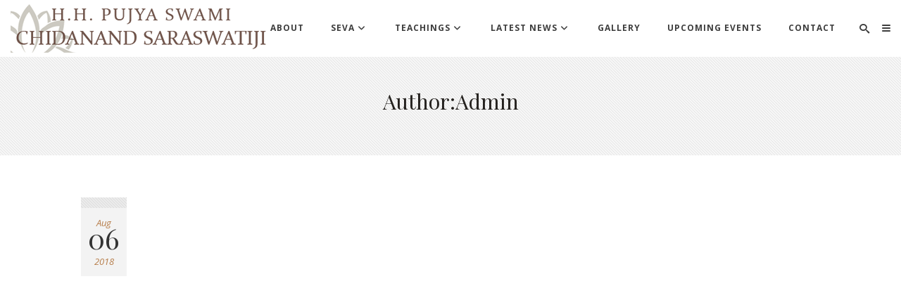

--- FILE ---
content_type: text/html; charset=UTF-8
request_url: https://pujyaswamiji.org/author/7nagpw6rmc25nkzh/page/211/
body_size: 33086
content:
<!DOCTYPE html>
<html lang="en-US">
<head>
    
    	
			
			
        <meta charset="UTF-8" />
<script type="text/javascript">
/* <![CDATA[ */
var gform;gform||(document.addEventListener("gform_main_scripts_loaded",function(){gform.scriptsLoaded=!0}),document.addEventListener("gform/theme/scripts_loaded",function(){gform.themeScriptsLoaded=!0}),window.addEventListener("DOMContentLoaded",function(){gform.domLoaded=!0}),gform={domLoaded:!1,scriptsLoaded:!1,themeScriptsLoaded:!1,isFormEditor:()=>"function"==typeof InitializeEditor,callIfLoaded:function(o){return!(!gform.domLoaded||!gform.scriptsLoaded||!gform.themeScriptsLoaded&&!gform.isFormEditor()||(gform.isFormEditor()&&console.warn("The use of gform.initializeOnLoaded() is deprecated in the form editor context and will be removed in Gravity Forms 3.1."),o(),0))},initializeOnLoaded:function(o){gform.callIfLoaded(o)||(document.addEventListener("gform_main_scripts_loaded",()=>{gform.scriptsLoaded=!0,gform.callIfLoaded(o)}),document.addEventListener("gform/theme/scripts_loaded",()=>{gform.themeScriptsLoaded=!0,gform.callIfLoaded(o)}),window.addEventListener("DOMContentLoaded",()=>{gform.domLoaded=!0,gform.callIfLoaded(o)}))},hooks:{action:{},filter:{}},addAction:function(o,r,e,t){gform.addHook("action",o,r,e,t)},addFilter:function(o,r,e,t){gform.addHook("filter",o,r,e,t)},doAction:function(o){gform.doHook("action",o,arguments)},applyFilters:function(o){return gform.doHook("filter",o,arguments)},removeAction:function(o,r){gform.removeHook("action",o,r)},removeFilter:function(o,r,e){gform.removeHook("filter",o,r,e)},addHook:function(o,r,e,t,n){null==gform.hooks[o][r]&&(gform.hooks[o][r]=[]);var d=gform.hooks[o][r];null==n&&(n=r+"_"+d.length),gform.hooks[o][r].push({tag:n,callable:e,priority:t=null==t?10:t})},doHook:function(r,o,e){var t;if(e=Array.prototype.slice.call(e,1),null!=gform.hooks[r][o]&&((o=gform.hooks[r][o]).sort(function(o,r){return o.priority-r.priority}),o.forEach(function(o){"function"!=typeof(t=o.callable)&&(t=window[t]),"action"==r?t.apply(null,e):e[0]=t.apply(null,e)})),"filter"==r)return e[0]},removeHook:function(o,r,t,n){var e;null!=gform.hooks[o][r]&&(e=(e=gform.hooks[o][r]).filter(function(o,r,e){return!!(null!=n&&n!=o.tag||null!=t&&t!=o.priority)}),gform.hooks[o][r]=e)}});
/* ]]> */
</script>

        
        <link rel="profile" href="https://gmpg.org/xfn/11" />
        <link rel="pingback" href="" />
        <link rel="shortcut icon" type="image/x-icon" href="https://pps2.wpenginepowered.com/wp-content/uploads/2018/05/cropped-aum-favicon.png">
        <link rel="apple-touch-icon" href="https://pps2.wpenginepowered.com/wp-content/uploads/2018/05/cropped-aum-favicon.png"/>
	            <meta name="viewport" content="width=device-width,initial-scale=1,user-scalable=no">
        
	<title>Admin &#8211; Page 211 &#8211; H.H. Pujya Swami Chidanand Saraswatiji |</title>
<link href='//fonts.googleapis.com/css?family=Open+Sans:100,100italic,200,200italic,300,300italic,400,400italic,500,500italic,600,600italic,700,700italic,800,800italic,900,900italic%7CMerriweather:100,100italic,200,200italic,300,300italic,400,400italic,500,500italic,600,600italic,700,700italic,800,800italic,900,900italic%7CRaleway:100,100italic,200,200italic,300,300italic,400,400italic,500,500italic,600,600italic,700,700italic,800,800italic,900,900italic%7CPlayfair+Display:100,100italic,200,200italic,300,300italic,400,400italic,500,500italic,600,600italic,700,700italic,800,800italic,900,900italic%7CLato:100,100italic,200,200italic,300,300italic,400,400italic,500,500italic,600,600italic,700,700italic,800,800italic,900,900italic%7CPlayfair+Display:100,100italic,200,200italic,300,300italic,400,400italic,500,500italic,600,600italic,700,700italic,800,800italic,900,900italic%7COpen+Sans:100,100italic,200,200italic,300,300italic,400,400italic,500,500italic,600,600italic,700,700italic,800,800italic,900,900italic%7CRaleway:100,100italic,200,200italic,300,300italic,400,400italic,500,500italic,600,600italic,700,700italic,800,800italic,900,900italic%7CDroid+Serif:100,100italic,200,200italic,300,300italic,400,400italic,500,500italic,600,600italic,700,700italic,800,800italic,900,900italic%7CMerriweather:100,100italic,200,200italic,300,300italic,400,400italic,500,500italic,600,600italic,700,700italic,800,800italic,900,900italic%7CLato:100,100italic,200,200italic,300,300italic,400,400italic,500,500italic,600,600italic,700,700italic,800,800italic,900,900italic%26subset%3Dlatin%2Clatin-ext' rel='stylesheet' type='text/css' />
<meta name='robots' content='max-image-preview:large' />
	<style>img:is([sizes="auto" i], [sizes^="auto," i]) { contain-intrinsic-size: 3000px 1500px }</style>
	<link rel='dns-prefetch' href='//maps.googleapis.com' />
<link rel='dns-prefetch' href='//www.google.com' />
<link rel='dns-prefetch' href='//use.fontawesome.com' />
<link rel="alternate" type="application/rss+xml" title="H.H. Pujya Swami Chidanand Saraswatiji | &raquo; Feed" href="https://pujyaswamiji.org/feed/" />
<link rel="alternate" type="application/rss+xml" title="H.H. Pujya Swami Chidanand Saraswatiji | &raquo; Comments Feed" href="https://pujyaswamiji.org/comments/feed/" />
<link rel="alternate" type="application/rss+xml" title="H.H. Pujya Swami Chidanand Saraswatiji | &raquo; Posts by Admin Feed" href="https://pujyaswamiji.org/author/7nagpw6rmc25nkzh/feed/" />
		<!-- This site uses the Google Analytics by MonsterInsights plugin v9.11.1 - Using Analytics tracking - https://www.monsterinsights.com/ -->
							<script src="//www.googletagmanager.com/gtag/js?id=G-7L5XS21PDZ"  data-cfasync="false" data-wpfc-render="false" type="text/javascript" async></script>
			<script data-cfasync="false" data-wpfc-render="false" type="text/javascript">
				var mi_version = '9.11.1';
				var mi_track_user = true;
				var mi_no_track_reason = '';
								var MonsterInsightsDefaultLocations = {"page_location":"https:\/\/pujyaswamiji.org\/author\/7nagpw6rmc25nkzh\/page\/211\/"};
								MonsterInsightsDefaultLocations.page_location = window.location.href;
								if ( typeof MonsterInsightsPrivacyGuardFilter === 'function' ) {
					var MonsterInsightsLocations = (typeof MonsterInsightsExcludeQuery === 'object') ? MonsterInsightsPrivacyGuardFilter( MonsterInsightsExcludeQuery ) : MonsterInsightsPrivacyGuardFilter( MonsterInsightsDefaultLocations );
				} else {
					var MonsterInsightsLocations = (typeof MonsterInsightsExcludeQuery === 'object') ? MonsterInsightsExcludeQuery : MonsterInsightsDefaultLocations;
				}

								var disableStrs = [
										'ga-disable-G-7L5XS21PDZ',
									];

				/* Function to detect opted out users */
				function __gtagTrackerIsOptedOut() {
					for (var index = 0; index < disableStrs.length; index++) {
						if (document.cookie.indexOf(disableStrs[index] + '=true') > -1) {
							return true;
						}
					}

					return false;
				}

				/* Disable tracking if the opt-out cookie exists. */
				if (__gtagTrackerIsOptedOut()) {
					for (var index = 0; index < disableStrs.length; index++) {
						window[disableStrs[index]] = true;
					}
				}

				/* Opt-out function */
				function __gtagTrackerOptout() {
					for (var index = 0; index < disableStrs.length; index++) {
						document.cookie = disableStrs[index] + '=true; expires=Thu, 31 Dec 2099 23:59:59 UTC; path=/';
						window[disableStrs[index]] = true;
					}
				}

				if ('undefined' === typeof gaOptout) {
					function gaOptout() {
						__gtagTrackerOptout();
					}
				}
								window.dataLayer = window.dataLayer || [];

				window.MonsterInsightsDualTracker = {
					helpers: {},
					trackers: {},
				};
				if (mi_track_user) {
					function __gtagDataLayer() {
						dataLayer.push(arguments);
					}

					function __gtagTracker(type, name, parameters) {
						if (!parameters) {
							parameters = {};
						}

						if (parameters.send_to) {
							__gtagDataLayer.apply(null, arguments);
							return;
						}

						if (type === 'event') {
														parameters.send_to = monsterinsights_frontend.v4_id;
							var hookName = name;
							if (typeof parameters['event_category'] !== 'undefined') {
								hookName = parameters['event_category'] + ':' + name;
							}

							if (typeof MonsterInsightsDualTracker.trackers[hookName] !== 'undefined') {
								MonsterInsightsDualTracker.trackers[hookName](parameters);
							} else {
								__gtagDataLayer('event', name, parameters);
							}
							
						} else {
							__gtagDataLayer.apply(null, arguments);
						}
					}

					__gtagTracker('js', new Date());
					__gtagTracker('set', {
						'developer_id.dZGIzZG': true,
											});
					if ( MonsterInsightsLocations.page_location ) {
						__gtagTracker('set', MonsterInsightsLocations);
					}
										__gtagTracker('config', 'G-7L5XS21PDZ', {"forceSSL":"true","link_attribution":"true"} );
										window.gtag = __gtagTracker;										(function () {
						/* https://developers.google.com/analytics/devguides/collection/analyticsjs/ */
						/* ga and __gaTracker compatibility shim. */
						var noopfn = function () {
							return null;
						};
						var newtracker = function () {
							return new Tracker();
						};
						var Tracker = function () {
							return null;
						};
						var p = Tracker.prototype;
						p.get = noopfn;
						p.set = noopfn;
						p.send = function () {
							var args = Array.prototype.slice.call(arguments);
							args.unshift('send');
							__gaTracker.apply(null, args);
						};
						var __gaTracker = function () {
							var len = arguments.length;
							if (len === 0) {
								return;
							}
							var f = arguments[len - 1];
							if (typeof f !== 'object' || f === null || typeof f.hitCallback !== 'function') {
								if ('send' === arguments[0]) {
									var hitConverted, hitObject = false, action;
									if ('event' === arguments[1]) {
										if ('undefined' !== typeof arguments[3]) {
											hitObject = {
												'eventAction': arguments[3],
												'eventCategory': arguments[2],
												'eventLabel': arguments[4],
												'value': arguments[5] ? arguments[5] : 1,
											}
										}
									}
									if ('pageview' === arguments[1]) {
										if ('undefined' !== typeof arguments[2]) {
											hitObject = {
												'eventAction': 'page_view',
												'page_path': arguments[2],
											}
										}
									}
									if (typeof arguments[2] === 'object') {
										hitObject = arguments[2];
									}
									if (typeof arguments[5] === 'object') {
										Object.assign(hitObject, arguments[5]);
									}
									if ('undefined' !== typeof arguments[1].hitType) {
										hitObject = arguments[1];
										if ('pageview' === hitObject.hitType) {
											hitObject.eventAction = 'page_view';
										}
									}
									if (hitObject) {
										action = 'timing' === arguments[1].hitType ? 'timing_complete' : hitObject.eventAction;
										hitConverted = mapArgs(hitObject);
										__gtagTracker('event', action, hitConverted);
									}
								}
								return;
							}

							function mapArgs(args) {
								var arg, hit = {};
								var gaMap = {
									'eventCategory': 'event_category',
									'eventAction': 'event_action',
									'eventLabel': 'event_label',
									'eventValue': 'event_value',
									'nonInteraction': 'non_interaction',
									'timingCategory': 'event_category',
									'timingVar': 'name',
									'timingValue': 'value',
									'timingLabel': 'event_label',
									'page': 'page_path',
									'location': 'page_location',
									'title': 'page_title',
									'referrer' : 'page_referrer',
								};
								for (arg in args) {
																		if (!(!args.hasOwnProperty(arg) || !gaMap.hasOwnProperty(arg))) {
										hit[gaMap[arg]] = args[arg];
									} else {
										hit[arg] = args[arg];
									}
								}
								return hit;
							}

							try {
								f.hitCallback();
							} catch (ex) {
							}
						};
						__gaTracker.create = newtracker;
						__gaTracker.getByName = newtracker;
						__gaTracker.getAll = function () {
							return [];
						};
						__gaTracker.remove = noopfn;
						__gaTracker.loaded = true;
						window['__gaTracker'] = __gaTracker;
					})();
									} else {
										console.log("");
					(function () {
						function __gtagTracker() {
							return null;
						}

						window['__gtagTracker'] = __gtagTracker;
						window['gtag'] = __gtagTracker;
					})();
									}
			</script>
							<!-- / Google Analytics by MonsterInsights -->
		<script type="text/javascript">
/* <![CDATA[ */
window._wpemojiSettings = {"baseUrl":"https:\/\/s.w.org\/images\/core\/emoji\/16.0.1\/72x72\/","ext":".png","svgUrl":"https:\/\/s.w.org\/images\/core\/emoji\/16.0.1\/svg\/","svgExt":".svg","source":{"concatemoji":"https:\/\/pujyaswamiji.org\/wp-includes\/js\/wp-emoji-release.min.js?ver=6.8.3"}};
/*! This file is auto-generated */
!function(s,n){var o,i,e;function c(e){try{var t={supportTests:e,timestamp:(new Date).valueOf()};sessionStorage.setItem(o,JSON.stringify(t))}catch(e){}}function p(e,t,n){e.clearRect(0,0,e.canvas.width,e.canvas.height),e.fillText(t,0,0);var t=new Uint32Array(e.getImageData(0,0,e.canvas.width,e.canvas.height).data),a=(e.clearRect(0,0,e.canvas.width,e.canvas.height),e.fillText(n,0,0),new Uint32Array(e.getImageData(0,0,e.canvas.width,e.canvas.height).data));return t.every(function(e,t){return e===a[t]})}function u(e,t){e.clearRect(0,0,e.canvas.width,e.canvas.height),e.fillText(t,0,0);for(var n=e.getImageData(16,16,1,1),a=0;a<n.data.length;a++)if(0!==n.data[a])return!1;return!0}function f(e,t,n,a){switch(t){case"flag":return n(e,"\ud83c\udff3\ufe0f\u200d\u26a7\ufe0f","\ud83c\udff3\ufe0f\u200b\u26a7\ufe0f")?!1:!n(e,"\ud83c\udde8\ud83c\uddf6","\ud83c\udde8\u200b\ud83c\uddf6")&&!n(e,"\ud83c\udff4\udb40\udc67\udb40\udc62\udb40\udc65\udb40\udc6e\udb40\udc67\udb40\udc7f","\ud83c\udff4\u200b\udb40\udc67\u200b\udb40\udc62\u200b\udb40\udc65\u200b\udb40\udc6e\u200b\udb40\udc67\u200b\udb40\udc7f");case"emoji":return!a(e,"\ud83e\udedf")}return!1}function g(e,t,n,a){var r="undefined"!=typeof WorkerGlobalScope&&self instanceof WorkerGlobalScope?new OffscreenCanvas(300,150):s.createElement("canvas"),o=r.getContext("2d",{willReadFrequently:!0}),i=(o.textBaseline="top",o.font="600 32px Arial",{});return e.forEach(function(e){i[e]=t(o,e,n,a)}),i}function t(e){var t=s.createElement("script");t.src=e,t.defer=!0,s.head.appendChild(t)}"undefined"!=typeof Promise&&(o="wpEmojiSettingsSupports",i=["flag","emoji"],n.supports={everything:!0,everythingExceptFlag:!0},e=new Promise(function(e){s.addEventListener("DOMContentLoaded",e,{once:!0})}),new Promise(function(t){var n=function(){try{var e=JSON.parse(sessionStorage.getItem(o));if("object"==typeof e&&"number"==typeof e.timestamp&&(new Date).valueOf()<e.timestamp+604800&&"object"==typeof e.supportTests)return e.supportTests}catch(e){}return null}();if(!n){if("undefined"!=typeof Worker&&"undefined"!=typeof OffscreenCanvas&&"undefined"!=typeof URL&&URL.createObjectURL&&"undefined"!=typeof Blob)try{var e="postMessage("+g.toString()+"("+[JSON.stringify(i),f.toString(),p.toString(),u.toString()].join(",")+"));",a=new Blob([e],{type:"text/javascript"}),r=new Worker(URL.createObjectURL(a),{name:"wpTestEmojiSupports"});return void(r.onmessage=function(e){c(n=e.data),r.terminate(),t(n)})}catch(e){}c(n=g(i,f,p,u))}t(n)}).then(function(e){for(var t in e)n.supports[t]=e[t],n.supports.everything=n.supports.everything&&n.supports[t],"flag"!==t&&(n.supports.everythingExceptFlag=n.supports.everythingExceptFlag&&n.supports[t]);n.supports.everythingExceptFlag=n.supports.everythingExceptFlag&&!n.supports.flag,n.DOMReady=!1,n.readyCallback=function(){n.DOMReady=!0}}).then(function(){return e}).then(function(){var e;n.supports.everything||(n.readyCallback(),(e=n.source||{}).concatemoji?t(e.concatemoji):e.wpemoji&&e.twemoji&&(t(e.twemoji),t(e.wpemoji)))}))}((window,document),window._wpemojiSettings);
/* ]]> */
</script>
<link rel='stylesheet' id='layerslider-css' href='https://pujyaswamiji.org/wp-content/plugins/LayerSlider/static/layerslider/css/layerslider.css?ver=6.6.5' type='text/css' media='all' />
<style id='wp-emoji-styles-inline-css' type='text/css'>

	img.wp-smiley, img.emoji {
		display: inline !important;
		border: none !important;
		box-shadow: none !important;
		height: 1em !important;
		width: 1em !important;
		margin: 0 0.07em !important;
		vertical-align: -0.1em !important;
		background: none !important;
		padding: 0 !important;
	}
</style>
<style id='font-awesome-svg-styles-default-inline-css' type='text/css'>
.svg-inline--fa {
  display: inline-block;
  height: 1em;
  overflow: visible;
  vertical-align: -.125em;
}
</style>
<link rel='stylesheet' id='font-awesome-svg-styles-css' href='https://pujyaswamiji.org/wp-content/uploads/font-awesome/v6.7.2/css/svg-with-js.css' type='text/css' media='all' />
<style id='font-awesome-svg-styles-inline-css' type='text/css'>
   .wp-block-font-awesome-icon svg::before,
   .wp-rich-text-font-awesome-icon svg::before {content: unset;}
</style>
<link rel='stylesheet' id='responsive-lightbox-swipebox-css' href='https://pujyaswamiji.org/wp-content/plugins/responsive-lightbox/assets/swipebox/swipebox.min.css?ver=1.5.2' type='text/css' media='all' />
<link rel='stylesheet' id='simple-banner-style-css' href='https://pujyaswamiji.org/wp-content/plugins/simple-banner/simple-banner.css?ver=3.0.10' type='text/css' media='all' />
<link rel='stylesheet' id='edgt_default_style-css' href='https://pujyaswamiji.org/wp-content/themes/hudsonwp/style.css?ver=6.8.3' type='text/css' media='all' />
<link rel='stylesheet' id='edgt_stylesheet-css' href='https://pujyaswamiji.org/wp-content/themes/hudsonwp/css/stylesheet.min.css?ver=6.8.3' type='text/css' media='all' />
<link rel='stylesheet' id='edgt_blog-css' href='https://pujyaswamiji.org/wp-content/themes/hudsonwp/css/blog.min.css?ver=6.8.3' type='text/css' media='all' />
<link rel='stylesheet' id='edgt_style_dynamic-css' href='https://pujyaswamiji.org/wp-content/themes/hudsonwp/css/style_dynamic.css?ver=1763106071' type='text/css' media='all' />
<link rel='stylesheet' id='edgt_font_awesome-css' href='https://pujyaswamiji.org/wp-content/themes/hudsonwp/css/font-awesome/css/font-awesome.min.css?ver=6.8.3' type='text/css' media='all' />
<link rel='stylesheet' id='edgt_font_elegant-css' href='https://pujyaswamiji.org/wp-content/themes/hudsonwp/css/elegant-icons/style.min.css?ver=6.8.3' type='text/css' media='all' />
<link rel='stylesheet' id='edgt_ion_icons-css' href='https://pujyaswamiji.org/wp-content/themes/hudsonwp/css/ion-icons/css/ionicons.min.css?ver=6.8.3' type='text/css' media='all' />
<link rel='stylesheet' id='edgt_linea_icons-css' href='https://pujyaswamiji.org/wp-content/themes/hudsonwp/css/linea-icons/style.css?ver=6.8.3' type='text/css' media='all' />
<link rel='stylesheet' id='edgt_simple_line_icons-css' href='https://pujyaswamiji.org/wp-content/themes/hudsonwp/css/simple-line-icons/simple-line-icons.css?ver=6.8.3' type='text/css' media='all' />
<link rel='stylesheet' id='edgt_dripicons-css' href='https://pujyaswamiji.org/wp-content/themes/hudsonwp/css/dripicons/dripicons.css?ver=6.8.3' type='text/css' media='all' />
<link rel='stylesheet' id='edgt_icomoon-css' href='https://pujyaswamiji.org/wp-content/themes/hudsonwp/css/icomoon/css/icomoon.css?ver=6.8.3' type='text/css' media='all' />
<link rel='stylesheet' id='edgt_responsive-css' href='https://pujyaswamiji.org/wp-content/themes/hudsonwp/css/responsive.min.css?ver=6.8.3' type='text/css' media='all' />
<link rel='stylesheet' id='edgt_style_dynamic_responsive-css' href='https://pujyaswamiji.org/wp-content/themes/hudsonwp/css/style_dynamic_responsive.css?ver=1763106071' type='text/css' media='all' />
<link rel='stylesheet' id='js_composer_front-css' href='https://pujyaswamiji.org/wp-content/plugins/js_composer/assets/css/js_composer.min.css?ver=7.5' type='text/css' media='all' />
<link rel='stylesheet' id='edgt_custom_css-css' href='https://pujyaswamiji.org/wp-content/themes/hudsonwp/css/custom_css.css?ver=1763106071' type='text/css' media='all' />
<link rel='stylesheet' id='edgt_mac_stylesheet-css' href='https://pujyaswamiji.org/wp-content/themes/hudsonwp/css/mac_stylesheet.css?ver=6.8.3' type='text/css' media='all' />
<link rel='stylesheet' id='edgt_webkit-css' href='https://pujyaswamiji.org/wp-content/themes/hudsonwp/css/webkit_stylesheet.css?ver=6.8.3' type='text/css' media='all' />
<link rel='stylesheet' id='font-awesome-official-css' href='https://use.fontawesome.com/releases/v6.7.2/css/all.css' type='text/css' media='all' integrity="sha384-nRgPTkuX86pH8yjPJUAFuASXQSSl2/bBUiNV47vSYpKFxHJhbcrGnmlYpYJMeD7a" crossorigin="anonymous" />
<link rel='stylesheet' id='gforms_reset_css-css' href='https://pujyaswamiji.org/wp-content/plugins/gravityforms/legacy/css/formreset.min.css?ver=2.9.25' type='text/css' media='all' />
<link rel='stylesheet' id='gforms_formsmain_css-css' href='https://pujyaswamiji.org/wp-content/plugins/gravityforms/legacy/css/formsmain.min.css?ver=2.9.25' type='text/css' media='all' />
<link rel='stylesheet' id='gforms_ready_class_css-css' href='https://pujyaswamiji.org/wp-content/plugins/gravityforms/legacy/css/readyclass.min.css?ver=2.9.25' type='text/css' media='all' />
<link rel='stylesheet' id='gforms_browsers_css-css' href='https://pujyaswamiji.org/wp-content/plugins/gravityforms/legacy/css/browsers.min.css?ver=2.9.25' type='text/css' media='all' />
<link rel='stylesheet' id='popup-maker-site-css' href='//pujyaswamiji.org/wp-content/uploads/pum/pum-site-styles.css?generated=1757790952&#038;ver=1.20.6' type='text/css' media='all' />
<link rel='stylesheet' id='the-grid-css' href='https://pujyaswamiji.org/wp-content/plugins/the-grid/frontend/assets/css/the-grid.min.css?ver=2.8.0' type='text/css' media='all' />
<style id='the-grid-inline-css' type='text/css'>
.tolb-holder{background:rgba(0,0,0,0.8)}.tolb-holder .tolb-close,.tolb-holder .tolb-title,.tolb-holder .tolb-counter,.tolb-holder .tolb-next i,.tolb-holder .tolb-prev i{color:#ffffff}.tolb-holder .tolb-load{border-color:rgba(1,0,0,0.2);border-left:3px solid #ffffff}
.to-heart-icon,.to-heart-icon svg,.to-post-like,.to-post-like .to-like-count{position:relative;display:inline-block}.to-post-like{width:auto;cursor:pointer;font-weight:400}.to-heart-icon{float:left;margin:0 4px 0 0}.to-heart-icon svg{overflow:visible;width:15px;height:14px}.to-heart-icon g{-webkit-transform:scale(1);transform:scale(1)}.to-heart-icon path{-webkit-transform:scale(1);transform:scale(1);transition:fill .4s ease,stroke .4s ease}.no-liked .to-heart-icon path{fill:#999;stroke:#999}.empty-heart .to-heart-icon path{fill:transparent!important;stroke:#999}.liked .to-heart-icon path,.to-heart-icon svg:hover path{fill:#ff6863!important;stroke:#ff6863!important}@keyframes heartBeat{0%{transform:scale(1)}20%{transform:scale(.8)}30%{transform:scale(.95)}45%{transform:scale(.75)}50%{transform:scale(.85)}100%{transform:scale(.9)}}@-webkit-keyframes heartBeat{0%,100%,50%{-webkit-transform:scale(1)}20%{-webkit-transform:scale(.8)}30%{-webkit-transform:scale(.95)}45%{-webkit-transform:scale(.75)}}.heart-pulse g{-webkit-animation-name:heartBeat;animation-name:heartBeat;-webkit-animation-duration:1s;animation-duration:1s;-webkit-animation-iteration-count:infinite;animation-iteration-count:infinite;-webkit-transform-origin:50% 50%;transform-origin:50% 50%}.to-post-like a{color:inherit!important;fill:inherit!important;stroke:inherit!important}
</style>
<link rel='stylesheet' id='wp-mediaelement-css' href='https://pujyaswamiji.org/wp-content/plugins/the-grid/frontend/assets/css/wp-mediaelement.min.css?ver=2.8.0' type='text/css' media='all' />
<link rel='stylesheet' id='__EPYT__style-css' href='https://pujyaswamiji.org/wp-content/plugins/youtube-embed-plus-pro/styles/ytprefs.min.css?ver=6.8.3' type='text/css' media='all' />
<style id='__EPYT__style-inline-css' type='text/css'>

                .epyt-gallery-thumb {
                        width: 25%;
                }
                
                         @media (min-width:0px) and (max-width: 767px) {
                            .epyt-gallery-rowbreak {
                                display: none;
                            }
                            .epyt-gallery-allthumbs[class*="epyt-cols"] .epyt-gallery-thumb {
                                width: 100% !important;
                            }
                          }
</style>
<link rel='stylesheet' id='font-awesome-official-v4shim-css' href='https://use.fontawesome.com/releases/v6.7.2/css/v4-shims.css' type='text/css' media='all' integrity="sha384-npPMK6zwqNmU3qyCCxEcWJkLBNYxEFM1nGgSoAWuCCXqVVz0cvwKEMfyTNkOxM2N" crossorigin="anonymous" />
<script type="text/javascript" id="layerslider-greensock-js-extra">
/* <![CDATA[ */
var LS_Meta = {"v":"6.6.5"};
/* ]]> */
</script>
<script type="text/javascript" data-cfasync="false" src="https://pujyaswamiji.org/wp-content/plugins/LayerSlider/static/layerslider/js/greensock.js?ver=1.19.0" id="layerslider-greensock-js"></script>
<script type="text/javascript" src="https://pujyaswamiji.org/wp-includes/js/jquery/jquery.min.js?ver=3.7.1" id="jquery-core-js"></script>
<script type="text/javascript" src="https://pujyaswamiji.org/wp-includes/js/jquery/jquery-migrate.min.js?ver=3.4.1" id="jquery-migrate-js"></script>
<script type="text/javascript" data-cfasync="false" src="https://pujyaswamiji.org/wp-content/plugins/LayerSlider/static/layerslider/js/layerslider.kreaturamedia.jquery.js?ver=6.6.5" id="layerslider-js"></script>
<script type="text/javascript" data-cfasync="false" src="https://pujyaswamiji.org/wp-content/plugins/LayerSlider/static/layerslider/js/layerslider.transitions.js?ver=6.6.5" id="layerslider-transitions-js"></script>
<script type="text/javascript" src="https://pujyaswamiji.org/wp-content/plugins/google-analytics-for-wordpress/assets/js/frontend-gtag.min.js?ver=9.11.1" id="monsterinsights-frontend-script-js" async="async" data-wp-strategy="async"></script>
<script data-cfasync="false" data-wpfc-render="false" type="text/javascript" id='monsterinsights-frontend-script-js-extra'>/* <![CDATA[ */
var monsterinsights_frontend = {"js_events_tracking":"true","download_extensions":"doc,pdf,ppt,zip,xls,docx,pptx,xlsx","inbound_paths":"[{\"path\":\"\\\/go\\\/\",\"label\":\"affiliate\"},{\"path\":\"\\\/recommend\\\/\",\"label\":\"affiliate\"}]","home_url":"https:\/\/pujyaswamiji.org","hash_tracking":"false","v4_id":"G-7L5XS21PDZ"};/* ]]> */
</script>
<script type="text/javascript" src="https://pujyaswamiji.org/wp-content/plugins/responsive-lightbox/assets/swipebox/jquery.swipebox.min.js?ver=1.5.2" id="responsive-lightbox-swipebox-js"></script>
<script type="text/javascript" src="https://pujyaswamiji.org/wp-includes/js/underscore.min.js?ver=1.13.7" id="underscore-js"></script>
<script type="text/javascript" src="https://pujyaswamiji.org/wp-content/plugins/responsive-lightbox/assets/infinitescroll/infinite-scroll.pkgd.min.js?ver=4.0.1" id="responsive-lightbox-infinite-scroll-js"></script>
<script type="text/javascript" id="responsive-lightbox-js-before">
/* <![CDATA[ */
var rlArgs = {"script":"swipebox","selector":"lightbox","customEvents":"","activeGalleries":true,"animation":true,"hideCloseButtonOnMobile":false,"removeBarsOnMobile":false,"hideBars":true,"hideBarsDelay":5000,"videoMaxWidth":1080,"useSVG":true,"loopAtEnd":false,"woocommerce_gallery":false,"ajaxurl":"https:\/\/pujyaswamiji.org\/wp-admin\/admin-ajax.php","nonce":"177ae68a5d","preview":false,"postId":31249,"scriptExtension":false};
/* ]]> */
</script>
<script type="text/javascript" src="https://pujyaswamiji.org/wp-content/plugins/responsive-lightbox/js/front.js?ver=2.5.3" id="responsive-lightbox-js"></script>
<script type="text/javascript" id="simple-banner-script-js-before">
/* <![CDATA[ */
const simpleBannerScriptParams = {"pro_version_enabled":"","debug_mode":false,"id":31249,"version":"3.0.10","banner_params":[{"hide_simple_banner":"yes","simple_banner_prepend_element":false,"simple_banner_position":"","header_margin":"","header_padding":"","wp_body_open_enabled":"","wp_body_open":true,"simple_banner_z_index":false,"simple_banner_text":"<a href=\"https:\/\/www.pujyaswamiji.org\/divine-services-during-second-wave-of-covid-19-in-india\/\">CLICK HERE FOR PARMARTH'S RESPONSE TO THE SECOND WAVE OF CORONAVIRUS IN INDIA<\/a>","disabled_on_current_page":false,"disabled_pages_array":[],"is_current_page_a_post":true,"disabled_on_posts":"","simple_banner_disabled_page_paths":false,"simple_banner_font_size":"16px","simple_banner_color":"#7d0f0f","simple_banner_text_color":"","simple_banner_link_color":"#ffffff","simple_banner_close_color":"","simple_banner_custom_css":"","simple_banner_scrolling_custom_css":"","simple_banner_text_custom_css":"","simple_banner_button_css":"","site_custom_css":"","keep_site_custom_css":"","site_custom_js":"","keep_site_custom_js":"","close_button_enabled":"","close_button_expiration":"","close_button_cookie_set":false,"current_date":{"date":"2026-01-18 16:57:10.374215","timezone_type":3,"timezone":"UTC"},"start_date":{"date":"2026-01-18 16:57:10.374226","timezone_type":3,"timezone":"UTC"},"end_date":{"date":"2026-01-18 16:57:10.374232","timezone_type":3,"timezone":"UTC"},"simple_banner_start_after_date":false,"simple_banner_remove_after_date":false,"simple_banner_insert_inside_element":false}]}
/* ]]> */
</script>
<script type="text/javascript" src="https://pujyaswamiji.org/wp-content/plugins/simple-banner/simple-banner.js?ver=3.0.10" id="simple-banner-script-js"></script>
<script type="text/javascript" defer='defer' src="https://pujyaswamiji.org/wp-content/plugins/gravityforms/js/jquery.json.min.js?ver=2.9.25" id="gform_json-js"></script>
<script type="text/javascript" id="gform_gravityforms-js-extra">
/* <![CDATA[ */
var gf_global = {"gf_currency_config":{"name":"U.S. Dollar","symbol_left":"$","symbol_right":"","symbol_padding":"","thousand_separator":",","decimal_separator":".","decimals":2,"code":"USD"},"base_url":"https:\/\/pujyaswamiji.org\/wp-content\/plugins\/gravityforms","number_formats":[],"spinnerUrl":"https:\/\/pujyaswamiji.org\/wp-content\/plugins\/gravityforms\/images\/spinner.svg","version_hash":"c343c968ed01c8f484edc7add13f7ecb","strings":{"newRowAdded":"New row added.","rowRemoved":"Row removed","formSaved":"The form has been saved.  The content contains the link to return and complete the form."}};
var gf_global = {"gf_currency_config":{"name":"U.S. Dollar","symbol_left":"$","symbol_right":"","symbol_padding":"","thousand_separator":",","decimal_separator":".","decimals":2,"code":"USD"},"base_url":"https:\/\/pujyaswamiji.org\/wp-content\/plugins\/gravityforms","number_formats":[],"spinnerUrl":"https:\/\/pujyaswamiji.org\/wp-content\/plugins\/gravityforms\/images\/spinner.svg","version_hash":"c343c968ed01c8f484edc7add13f7ecb","strings":{"newRowAdded":"New row added.","rowRemoved":"Row removed","formSaved":"The form has been saved.  The content contains the link to return and complete the form."}};
var gform_i18n = {"datepicker":{"days":{"monday":"Mo","tuesday":"Tu","wednesday":"We","thursday":"Th","friday":"Fr","saturday":"Sa","sunday":"Su"},"months":{"january":"January","february":"February","march":"March","april":"April","may":"May","june":"June","july":"July","august":"August","september":"September","october":"October","november":"November","december":"December"},"firstDay":1,"iconText":"Select date"}};
var gf_legacy_multi = {"5":"1"};
var gform_gravityforms = {"strings":{"invalid_file_extension":"This type of file is not allowed. Must be one of the following:","delete_file":"Delete this file","in_progress":"in progress","file_exceeds_limit":"File exceeds size limit","illegal_extension":"This type of file is not allowed.","max_reached":"Maximum number of files reached","unknown_error":"There was a problem while saving the file on the server","currently_uploading":"Please wait for the uploading to complete","cancel":"Cancel","cancel_upload":"Cancel this upload","cancelled":"Cancelled","error":"Error","message":"Message"},"vars":{"images_url":"https:\/\/pujyaswamiji.org\/wp-content\/plugins\/gravityforms\/images"}};
/* ]]> */
</script>
<script type="text/javascript" defer='defer' src="https://pujyaswamiji.org/wp-content/plugins/gravityforms/js/gravityforms.min.js?ver=2.9.25" id="gform_gravityforms-js"></script>
<script type="text/javascript" defer='defer' src="https://www.google.com/recaptcha/api.js?hl=en&amp;ver=6.8.3#038;render=explicit" id="gform_recaptcha-js"></script>
<script type="text/javascript" defer='defer' src="https://pujyaswamiji.org/wp-content/plugins/gravityforms/assets/js/dist/utils.min.js?ver=48a3755090e76a154853db28fc254681" id="gform_gravityforms_utils-js"></script>
<script type="text/javascript" id="__ytprefs__-js-extra">
/* <![CDATA[ */
var _EPYT_ = {"ajaxurl":"https:\/\/pujyaswamiji.org\/wp-admin\/admin-ajax.php","security":"b3334cfc46","gallery_scrolloffset":"20","eppathtoscripts":"https:\/\/pujyaswamiji.org\/wp-content\/plugins\/youtube-embed-plus-pro\/scripts\/","epresponsiveselector":"[\"iframe.__youtube_prefs_widget__\"]","epdovol":"1","version":"11.7.1","evselector":"iframe.__youtube_prefs__[src], iframe[src*=\"youtube.com\/embed\/\"], iframe[src*=\"youtube-nocookie.com\/embed\/\"]","stopMobileBuffer":"1"};
/* ]]> */
</script>
<script type="text/javascript" src="https://pujyaswamiji.org/wp-content/plugins/youtube-embed-plus-pro/scripts/ytprefs.min.js?ver=6.8.3" id="__ytprefs__-js"></script>
<script></script><meta name="generator" content="Powered by LayerSlider 6.6.5 - Multi-Purpose, Responsive, Parallax, Mobile-Friendly Slider Plugin for WordPress." />
<!-- LayerSlider updates and docs at: https://layerslider.kreaturamedia.com -->
<link rel="https://api.w.org/" href="https://pujyaswamiji.org/wp-json/" /><link rel="alternate" title="JSON" type="application/json" href="https://pujyaswamiji.org/wp-json/wp/v2/users/1" /><link rel="EditURI" type="application/rsd+xml" title="RSD" href="https://pujyaswamiji.org/xmlrpc.php?rsd" />
<style id="simple-banner-hide" type="text/css">.simple-banner{display:none;}</style><style id="simple-banner-font-size" type="text/css">.simple-banner .simple-banner-text{font-size:16px;}</style><style id="simple-banner-background-color" type="text/css">.simple-banner{background:#7d0f0f;}</style><style id="simple-banner-text-color" type="text/css">.simple-banner .simple-banner-text{color: #ffffff;}</style><style id="simple-banner-link-color" type="text/css">.simple-banner .simple-banner-text a{color:#ffffff;}</style><style id="simple-banner-z-index" type="text/css">.simple-banner{z-index: 99999;}</style><style id="simple-banner-site-custom-css-dummy" type="text/css"></style><script id="simple-banner-site-custom-js-dummy" type="text/javascript"></script><!--[if IE 9]><link rel="stylesheet" type="text/css" href="https://pujyaswamiji.org/wp-content/themes/hudsonwp/css/ie9_stylesheet.css" media="screen"><![endif]--><style type="text/css">.recentcomments a{display:inline !important;padding:0 !important;margin:0 !important;}</style><meta name="generator" content="Powered by WPBakery Page Builder - drag and drop page builder for WordPress."/>
<link rel="icon" href="https://pujyaswamiji.org/wp-content/uploads/2018/05/cropped-aum-favicon-32x32.png" sizes="32x32" />
<link rel="icon" href="https://pujyaswamiji.org/wp-content/uploads/2018/05/cropped-aum-favicon-192x192.png" sizes="192x192" />
<link rel="apple-touch-icon" href="https://pujyaswamiji.org/wp-content/uploads/2018/05/cropped-aum-favicon-180x180.png" />
<meta name="msapplication-TileImage" content="https://pujyaswamiji.org/wp-content/uploads/2018/05/cropped-aum-favicon-270x270.png" />
<noscript><style> .wpb_animate_when_almost_visible { opacity: 1; }</style></noscript></head>

<body data-rsssl=1 class="archive paged author author-7nagpw6rmc25nkzh author-1 paged-211 author-paged-211 wp-theme-hudsonwp edgt-core-1.0.1 ajax_fade page_not_loaded  hudson-ver-2.0  vertical_menu_with_scroll smooth_scroll side_menu_slide_from_right blog_installed wpb-js-composer js-comp-ver-7.5 vc_responsive">


	<div class="ajax_loader">
        <div class="ajax_loader_1">
            <div class="wide_line_loader"></div>        </div>
    </div>
	<section class="side_menu right">
				<div class="close_side_menu_holder">
            <div class="close_side_menu_holder_inner">
                <a href="#" target="_self" class="close_side_menu">
                    <span aria-hidden="true" class="icon_close"></span>
                </a></div>
        </div>
		<div id="text-26" class="widget widget_text posts_holder">			<div class="textwidget"><img src="https://pps2.wpenginepowered.com/wp-content/uploads/2022/03/name-logo-dark4.png" width="450" height="" alt="logo" />

<span data-line-width="92px" class="vc_text_separator wpb_content_element full  animate_width center"><span class="separator_wrapper" style="margin-top:2px;margin-bottom:50px"><span class="edgt_line_before "  style="border-color:#cc9d7b;border-bottom-width: 1px;margin-bottom:-1px;border-style:solid;"></span><span class="separator_content " style="color:#cc9d7b;padding: 0 15px"><span>In the service of God and humanity</span></span><span class="edgt_line_after "  style="border-color:#cc9d7b;border-bottom-width: 1px;margin-bottom:-1px;border-style:solid;"></span></span></span>


<div class="separator  transparent center  " style="margin-top:-5px;margin-bottom:0px"></div>



	<div class="wpb_single_image wpb_content_element vc_align_center">
		<div class="wpb_wrapper">
			
			<div class="vc_single_image-wrapper no_animation   vc_box_border_grey"><img width="1800" height="1200" src="https://pujyaswamiji.org/wp-content/uploads/2018/06/3547_1phtjn145.jpg" class="vc_single_image-img attachment-full" alt="" title="3547_1phtjn145" decoding="async" fetchpriority="high" srcset="https://pujyaswamiji.org/wp-content/uploads/2018/06/3547_1phtjn145.jpg 1800w, https://pujyaswamiji.org/wp-content/uploads/2018/06/3547_1phtjn145-300x200.jpg 300w, https://pujyaswamiji.org/wp-content/uploads/2018/06/3547_1phtjn145-768x512.jpg 768w, https://pujyaswamiji.org/wp-content/uploads/2018/06/3547_1phtjn145-1024x683.jpg 1024w, https://pujyaswamiji.org/wp-content/uploads/2018/06/3547_1phtjn145-700x467.jpg 700w, https://pujyaswamiji.org/wp-content/uploads/2018/06/3547_1phtjn145-600x400.jpg 600w" sizes="(max-width: 1800px) 100vw, 1800px" /></div>
		</div>
	</div>


<div class="separator  transparent center  " style="margin-top:39px;margin-bottom:0px"></div>


<h5>Stay Connected</h5>

<div class="separator  transparent center  " style="margin-top:4px;margin-bottom:0px"></div>


Follow Pujya Swamiji online to find out about His latest satsangs, travels, news, messages and more.

<div class="separator  transparent center  " style="margin-top:12px;margin-bottom:0px"></div>
</div>
		</div><div id="custom_html-3" class="widget_text widget widget_custom_html posts_holder"><div class="textwidget custom-html-widget"><a href="https://www.facebook.com/PujyaSwamiji" target="_blank"><i class="fab fa-facebook fa-2x"></i></a>  <a href="https://x.com/pujyaswamiji" target="_blank"><i class="fab fa-x-twitter fa-2x"></i></a>  <a href="https://www.instagram.com/pujyaswamiji" target="_blank"><i class="fab fa-instagram fa-2x"></i></a>  <a href="https://www.youtube.com/user/parmarthniketan" target="_blank"><i class="fab fa-youtube fa-2x"></i></a></div></div>	</section>
<div class="wrapper">
<div class="wrapper_inner">




			<header class="page_header scrolled_not_transparent with_border  header_style_on_scroll fixed ajax_header_animation">
			<div class="header_inner clearfix">
														<form action="https://pujyaswamiji.org/" class="edgt_search_form_3" method="get">
																<div class="form_holder_outer">
										<div class="form_holder">
											<div class="form_holder_inner">
												<input type="text" placeholder="Search" name="s" class="edgt_search_field" autocomplete="off" />

												<div class="edgt_search_close">
													<a href="#">
														<span aria-hidden="true" class="edgt_icon_font_elegant icon_close " ></span>														<!--<i class="fa fa-times"></i>-->
													</a>
												</div>
											</div>
										</div>
									</div>
												</form>
								
				
						
		
			<div class="header_top_bottom_holder">
								<div class="header_bottom  header_full_width clearfix " style="background-color:rgba(255, 255, 255, 1);" >
																			<div class="header_inner_left">
																									<div class="mobile_menu_button">
										<span>
											<i class="edgt_icon_ion_icon ion-navicon-round " ></i>										</span>
									</div>
																
								
								
																	<div class="logo_wrapper" >
																				<div class="edgt_logo"><a  href="https://pujyaswamiji.org/"><img class="normal" src="https://pps2.wpenginepowered.com/wp-content/uploads/2022/03/name-logo-dark4.png" alt="Logo"/><img class="light" src="https://pps2.wpenginepowered.com/wp-content/uploads/2022/03/name-logo-dark4.png" alt="Logo"/><img class="dark" src="https://pps2.wpenginepowered.com/wp-content/uploads/2022/03/name-logo-dark4.png" alt="Logo"/><img class="sticky" src="https://pps2.wpenginepowered.com/wp-content/uploads/2022/03/name-logo-dark4.png" alt="Logo"/><img class="mobile" src="https://pps2.wpenginepowered.com/wp-content/uploads/2022/03/name-logo-dark4.png" alt="Logo"/></a></div>
																			</div>
																
								
																							</div>
																																							<div class="header_inner_right">
										<div class="side_menu_button_wrapper right">
																						<div class="side_menu_button">
	
											
												<a class="search_covers_header normal" href="javascript:void(0)">
													<span class="edgt_icon_icomoon icomoon-icon-search " ></span>																									</a>
						
												
													
																																					<a class="side_menu_button_link normal" href="javascript:void(0)">
													<i class="edgt_icon_ion_icon ion-navicon-round " ></i></a>
																							</div>
										</div>
									</div>
																																<nav class="main_menu drop_down   right">
									<ul id="menu-pps-top-menu" class=""><li id="nav-menu-item-20930" class="menu-item menu-item-type-post_type menu-item-object-page  narrow"><a href="https://pujyaswamiji.org/about/" class=""><span class="item_inner"><span class="item_text">About</span></span><span class="plus"></span><span class="animated_line"></span></a></li>
<li id="nav-menu-item-20941" class="menu-item menu-item-type-post_type menu-item-object-page menu-item-has-children  has_sub narrow"><a href="https://pujyaswamiji.org/seva/" class=""><span class="item_inner"><span class="item_text">Seva</span><i class="edgt_menu_arrow fa fa-angle-down"></i></span><span class="plus"></span><span class="animated_line"></span></a>
<div class="second"><div class="inner"><ul>
	<li id="nav-menu-item-20980" class="menu-item menu-item-type-post_type menu-item-object-page "><a href="https://pujyaswamiji.org/seva/parmarth/" class=""><span class="item_inner"><span class="item_text">Parmarth Niketan</span></span><span class="plus"></span><span class="animated_line"></span></a></li>
	<li id="nav-menu-item-20977" class="menu-item menu-item-type-post_type menu-item-object-page "><a href="https://pujyaswamiji.org/seva/giwa/" class=""><span class="item_inner"><span class="item_text">Global Interfaith WASH Alliance</span></span><span class="plus"></span><span class="animated_line"></span></a></li>
	<li id="nav-menu-item-20979" class="menu-item menu-item-type-post_type menu-item-object-page "><a href="https://pujyaswamiji.org/seva/gap/" class=""><span class="item_inner"><span class="item_text">Ganga Action Parivar</span></span><span class="plus"></span><span class="animated_line"></span></a></li>
	<li id="nav-menu-item-20978" class="menu-item menu-item-type-post_type menu-item-object-page "><a href="https://pujyaswamiji.org/seva/dsf/" class=""><span class="item_inner"><span class="item_text">Divine Shakti Foundation</span></span><span class="plus"></span><span class="animated_line"></span></a></li>
	<li id="nav-menu-item-20976" class="menu-item menu-item-type-post_type menu-item-object-page "><a href="https://pujyaswamiji.org/seva/ihn/" class=""><span class="item_inner"><span class="item_text">Interfaith Humanitarian Network</span></span><span class="plus"></span><span class="animated_line"></span></a></li>
	<li id="nav-menu-item-20974" class="menu-item menu-item-type-post_type menu-item-object-page "><a href="https://pujyaswamiji.org/seva/ihrf/" class=""><span class="item_inner"><span class="item_text">India Heritage Research Foundation</span></span><span class="plus"></span><span class="animated_line"></span></a></li>
	<li id="nav-menu-item-20975" class="menu-item menu-item-type-post_type menu-item-object-page "><a href="https://pujyaswamiji.org/seva/iyf/" class=""><span class="item_inner"><span class="item_text">International Yoga Festival</span></span><span class="plus"></span><span class="animated_line"></span></a></li>
	<li id="nav-menu-item-20973" class="menu-item menu-item-type-post_type menu-item-object-page "><a href="https://pujyaswamiji.org/seva/peace/" class=""><span class="item_inner"><span class="item_text">Spreading Peace</span></span><span class="plus"></span><span class="animated_line"></span></a></li>
</ul></div></div>
</li>
<li id="nav-menu-item-20942" class="menu-item menu-item-type-post_type menu-item-object-page menu-item-has-children  has_sub narrow"><a href="https://pujyaswamiji.org/teachings/" class=""><span class="item_inner"><span class="item_text">Teachings</span><i class="edgt_menu_arrow fa fa-angle-down"></i></span><span class="plus"></span><span class="animated_line"></span></a>
<div class="second"><div class="inner"><ul>
	<li id="nav-menu-item-20940" class="menu-item menu-item-type-post_type menu-item-object-page "><a href="https://pujyaswamiji.org/publications/" class=""><span class="item_inner"><span class="item_text">Publications</span></span><span class="plus"></span><span class="animated_line"></span></a></li>
	<li id="nav-menu-item-30047" class="menu-item menu-item-type-post_type menu-item-object-page "><a href="https://pujyaswamiji.org/blessings/" class=""><span class="item_inner"><span class="item_text">Blessings &#038; Messages</span></span><span class="plus"></span><span class="animated_line"></span></a></li>
	<li id="nav-menu-item-30048" class="menu-item menu-item-type-post_type menu-item-object-page "><a href="https://pujyaswamiji.org/videos/" class=""><span class="item_inner"><span class="item_text">Videos</span></span><span class="plus"></span><span class="animated_line"></span></a></li>
	<li id="nav-menu-item-33411" class="menu-item menu-item-type-post_type menu-item-object-page "><a href="https://pujyaswamiji.org/audio/" class=""><span class="item_inner"><span class="item_text">Audio</span></span><span class="plus"></span><span class="animated_line"></span></a></li>
	<li id="nav-menu-item-20931" class="menu-item menu-item-type-post_type menu-item-object-page "><a href="https://pujyaswamiji.org/divine-songs/" class=""><span class="item_inner"><span class="item_text">Divine Songs</span></span><span class="plus"></span><span class="animated_line"></span></a></li>
</ul></div></div>
</li>
<li id="nav-menu-item-20937" class="menu-item menu-item-type-post_type menu-item-object-page menu-item-has-children  has_sub narrow"><a href="https://pujyaswamiji.org/news/" class=""><span class="item_inner"><span class="item_text">Latest News</span><i class="edgt_menu_arrow fa fa-angle-down"></i></span><span class="plus"></span><span class="animated_line"></span></a>
<div class="second"><div class="inner"><ul>
	<li id="nav-menu-item-23232" class="menu-item menu-item-type-post_type menu-item-object-page "><a href="https://pujyaswamiji.org/news/" class=""><span class="item_inner"><span class="item_text">Latest News</span></span><span class="plus"></span><span class="animated_line"></span></a></li>
	<li id="nav-menu-item-23188" class="menu-item menu-item-type-post_type menu-item-object-page "><a href="https://pujyaswamiji.org/featured-articles/" class=""><span class="item_inner"><span class="item_text">Featured Articles</span></span><span class="plus"></span><span class="animated_line"></span></a></li>
	<li id="nav-menu-item-23208" class="menu-item menu-item-type-post_type menu-item-object-page "><a href="https://pujyaswamiji.org/clips-video-interviews/" class=""><span class="item_inner"><span class="item_text">Clips &#038; Video Interviews</span></span><span class="plus"></span><span class="animated_line"></span></a></li>
</ul></div></div>
</li>
<li id="nav-menu-item-24002" class="menu-item menu-item-type-post_type menu-item-object-page  narrow"><a href="https://pujyaswamiji.org/gallery/" class=""><span class="item_inner"><span class="item_text">Gallery</span></span><span class="plus"></span><span class="animated_line"></span></a></li>
<li id="nav-menu-item-20943" class="menu-item menu-item-type-post_type menu-item-object-page  narrow"><a href="https://pujyaswamiji.org/upcoming/" class=""><span class="item_inner"><span class="item_text">Upcoming Events</span></span><span class="plus"></span><span class="animated_line"></span></a></li>
<li id="nav-menu-item-20933" class="menu-item menu-item-type-post_type menu-item-object-page  narrow"><a href="https://pujyaswamiji.org/contact/" class=""><span class="item_inner"><span class="item_text">Contact</span></span><span class="plus"></span><span class="animated_line"></span></a></li>
</ul>								</nav>
																																							<nav class="mobile_menu">
									<ul id="menu-pps-top-menu-1" class=""><li id="mobile-menu-item-20930" class="menu-item menu-item-type-post_type menu-item-object-page  level0"><a href="https://pujyaswamiji.org/about/" class=""><span>About</span></a><span class="mobile_arrow"><i class="fa fa-angle-right"></i><i class="fa fa-angle-down"></i></span></li>
<li id="mobile-menu-item-20941" class="menu-item menu-item-type-post_type menu-item-object-page menu-item-has-children  has_sub level0"><a href="https://pujyaswamiji.org/seva/" class=""><span>Seva</span></a><span class="mobile_arrow"><i class="fa fa-angle-right"></i><i class="fa fa-angle-down"></i></span>
<ul class="sub_menu">
	<li id="mobile-menu-item-20980" class="menu-item menu-item-type-post_type menu-item-object-page  level1"><a href="https://pujyaswamiji.org/seva/parmarth/" class=""><span>Parmarth Niketan</span></a><span class="mobile_arrow"><i class="fa fa-angle-right"></i><i class="fa fa-angle-down"></i></span></li>
	<li id="mobile-menu-item-20977" class="menu-item menu-item-type-post_type menu-item-object-page  level1"><a href="https://pujyaswamiji.org/seva/giwa/" class=""><span>Global Interfaith WASH Alliance</span></a><span class="mobile_arrow"><i class="fa fa-angle-right"></i><i class="fa fa-angle-down"></i></span></li>
	<li id="mobile-menu-item-20979" class="menu-item menu-item-type-post_type menu-item-object-page  level1"><a href="https://pujyaswamiji.org/seva/gap/" class=""><span>Ganga Action Parivar</span></a><span class="mobile_arrow"><i class="fa fa-angle-right"></i><i class="fa fa-angle-down"></i></span></li>
	<li id="mobile-menu-item-20978" class="menu-item menu-item-type-post_type menu-item-object-page  level1"><a href="https://pujyaswamiji.org/seva/dsf/" class=""><span>Divine Shakti Foundation</span></a><span class="mobile_arrow"><i class="fa fa-angle-right"></i><i class="fa fa-angle-down"></i></span></li>
	<li id="mobile-menu-item-20976" class="menu-item menu-item-type-post_type menu-item-object-page  level1"><a href="https://pujyaswamiji.org/seva/ihn/" class=""><span>Interfaith Humanitarian Network</span></a><span class="mobile_arrow"><i class="fa fa-angle-right"></i><i class="fa fa-angle-down"></i></span></li>
	<li id="mobile-menu-item-20974" class="menu-item menu-item-type-post_type menu-item-object-page  level1"><a href="https://pujyaswamiji.org/seva/ihrf/" class=""><span>India Heritage Research Foundation</span></a><span class="mobile_arrow"><i class="fa fa-angle-right"></i><i class="fa fa-angle-down"></i></span></li>
	<li id="mobile-menu-item-20975" class="menu-item menu-item-type-post_type menu-item-object-page  level1"><a href="https://pujyaswamiji.org/seva/iyf/" class=""><span>International Yoga Festival</span></a><span class="mobile_arrow"><i class="fa fa-angle-right"></i><i class="fa fa-angle-down"></i></span></li>
	<li id="mobile-menu-item-20973" class="menu-item menu-item-type-post_type menu-item-object-page  level1"><a href="https://pujyaswamiji.org/seva/peace/" class=""><span>Spreading Peace</span></a><span class="mobile_arrow"><i class="fa fa-angle-right"></i><i class="fa fa-angle-down"></i></span></li>
</ul>
</li>
<li id="mobile-menu-item-20942" class="menu-item menu-item-type-post_type menu-item-object-page menu-item-has-children  has_sub level0"><a href="https://pujyaswamiji.org/teachings/" class=""><span>Teachings</span></a><span class="mobile_arrow"><i class="fa fa-angle-right"></i><i class="fa fa-angle-down"></i></span>
<ul class="sub_menu">
	<li id="mobile-menu-item-20940" class="menu-item menu-item-type-post_type menu-item-object-page  level1"><a href="https://pujyaswamiji.org/publications/" class=""><span>Publications</span></a><span class="mobile_arrow"><i class="fa fa-angle-right"></i><i class="fa fa-angle-down"></i></span></li>
	<li id="mobile-menu-item-30047" class="menu-item menu-item-type-post_type menu-item-object-page  level1"><a href="https://pujyaswamiji.org/blessings/" class=""><span>Blessings &#038; Messages</span></a><span class="mobile_arrow"><i class="fa fa-angle-right"></i><i class="fa fa-angle-down"></i></span></li>
	<li id="mobile-menu-item-30048" class="menu-item menu-item-type-post_type menu-item-object-page  level1"><a href="https://pujyaswamiji.org/videos/" class=""><span>Videos</span></a><span class="mobile_arrow"><i class="fa fa-angle-right"></i><i class="fa fa-angle-down"></i></span></li>
	<li id="mobile-menu-item-33411" class="menu-item menu-item-type-post_type menu-item-object-page  level1"><a href="https://pujyaswamiji.org/audio/" class=""><span>Audio</span></a><span class="mobile_arrow"><i class="fa fa-angle-right"></i><i class="fa fa-angle-down"></i></span></li>
	<li id="mobile-menu-item-20931" class="menu-item menu-item-type-post_type menu-item-object-page  level1"><a href="https://pujyaswamiji.org/divine-songs/" class=""><span>Divine Songs</span></a><span class="mobile_arrow"><i class="fa fa-angle-right"></i><i class="fa fa-angle-down"></i></span></li>
</ul>
</li>
<li id="mobile-menu-item-20937" class="menu-item menu-item-type-post_type menu-item-object-page menu-item-has-children  has_sub level0"><a href="https://pujyaswamiji.org/news/" class=""><span>Latest News</span></a><span class="mobile_arrow"><i class="fa fa-angle-right"></i><i class="fa fa-angle-down"></i></span>
<ul class="sub_menu">
	<li id="mobile-menu-item-23232" class="menu-item menu-item-type-post_type menu-item-object-page  level1"><a href="https://pujyaswamiji.org/news/" class=""><span>Latest News</span></a><span class="mobile_arrow"><i class="fa fa-angle-right"></i><i class="fa fa-angle-down"></i></span></li>
	<li id="mobile-menu-item-23188" class="menu-item menu-item-type-post_type menu-item-object-page  level1"><a href="https://pujyaswamiji.org/featured-articles/" class=""><span>Featured Articles</span></a><span class="mobile_arrow"><i class="fa fa-angle-right"></i><i class="fa fa-angle-down"></i></span></li>
	<li id="mobile-menu-item-23208" class="menu-item menu-item-type-post_type menu-item-object-page  level1"><a href="https://pujyaswamiji.org/clips-video-interviews/" class=""><span>Clips &#038; Video Interviews</span></a><span class="mobile_arrow"><i class="fa fa-angle-right"></i><i class="fa fa-angle-down"></i></span></li>
</ul>
</li>
<li id="mobile-menu-item-24002" class="menu-item menu-item-type-post_type menu-item-object-page  level0"><a href="https://pujyaswamiji.org/gallery/" class=""><span>Gallery</span></a><span class="mobile_arrow"><i class="fa fa-angle-right"></i><i class="fa fa-angle-down"></i></span></li>
<li id="mobile-menu-item-20943" class="menu-item menu-item-type-post_type menu-item-object-page  level0"><a href="https://pujyaswamiji.org/upcoming/" class=""><span>Upcoming Events</span></a><span class="mobile_arrow"><i class="fa fa-angle-right"></i><i class="fa fa-angle-down"></i></span></li>
<li id="mobile-menu-item-20933" class="menu-item menu-item-type-post_type menu-item-object-page  level0"><a href="https://pujyaswamiji.org/contact/" class=""><span>Contact</span></a><span class="mobile_arrow"><i class="fa fa-angle-right"></i><i class="fa fa-angle-down"></i></span></li>
</ul>								</nav>
													</div>
				</div>
			</div>
		</header>
		

		<a id='back_to_top' class=" has_pattern" href='#'>
			<span class="edgt_icon_stack">
								
				<span class="arrow_up"></span>
							</span>
			<span class="a_overlay"></span>
		</a>





<div class="content content_top_margin">
				<div class="meta">
			
        <div class="seo_title">H.H. Pujya Swami Chidanand Saraswatiji | | Admin</div>

							<span id="edgt_page_id">1</span>
			<div class="body_classes">archive,paged,author,author-7nagpw6rmc25nkzh,author-1,paged-211,author-paged-211,wp-theme-hudsonwp,edgt-core-1.0.1,ajax_fade,page_not_loaded,,hudson-ver-2.0, vertical_menu_with_scroll,smooth_scroll,side_menu_slide_from_right,blog_installed,wpb-js-composer js-comp-ver-7.5,vc_responsive</div>
		</div>
		<div class="content_inner  ">
					
	<script>
                    page_scroll_amount_for_sticky = undefined
            </script>

			<div class="title_outer title_without_animation"  data-height="140">
		<div class="title title_size_small position_center standard_title" style="height:140px;" >
			<div class="image not_responsive"></div>
			
			<div class="title_holder"  style="height:140px;">
				<div class="container clearfix">
					<div class="container_inner clearfix" >
						<div class="title_subtitle_holder title_content_background" >
                                                        								
									
									
									
																		
                                    									
									
									
									
                                    													<h1><span >Author:Admin</span></h1>
										
									
									
									
                                    


																									
									
															                                						</div>
					</div>
				</div>
			</div>

		</div>
	</div>
				
		<div class="container">
					<div class="container_inner default_template_holder clearfix">
									
	<div class="blog_holder blog_standard_type">
		
						<article id="post-31249" class="post-31249 post type-post status-publish format-video hentry category-hindi-2 category-mass-awareness category-video tag-environment-living-green tag-india-indian-culture post_format-post-format-video">
			<div class="post_content_holder">
				 <div class="post_image">
																<iframe  src="//www.youtube.com/embed/BGofxM7fDlY?wmode=transparent" wmode="Opaque" allowfullscreen></iframe>
															<div class="standard_date_holder">
						<span class="standard_date_pattern"></span>
						<div class="standard_date_holder_inner">
							<span class="date_month">Aug</span>
							<span class="date_day">06</span>
							<span class="date_year">2018</span>
						</div>
					</div>
									 </div>
                 <div class="post_text">
                    <div class="post_text_inner">
						<h2>
							<a href="https://pujyaswamiji.org/pujya-swamiji-shares-about-the-significance-of-the-himalayas/" title="Pujya Swamiji shares about the significance of the Himalayas">Pujya Swamiji shares about the significance of the Himalayas</a>
						</h2>
													<div class="post_info">
								<div class="post_category"><a href="https://pujyaswamiji.org/category/hindi-2/" rel="category tag">Hindi</a>, <a href="https://pujyaswamiji.org/category/mass-awareness/" rel="category tag">Inspiring Mass Awareness</a>, <a href="https://pujyaswamiji.org/category/video/" rel="category tag">Videos</a></div><div class="post_info_author_holder">by <a class="post_author_link" href="https://pujyaswamiji.org/author/7nagpw6rmc25nkzh/">Admin</a></div>
							</div>
												<p class="post_excerpt">Pujya Swamiji shares about the significance of the Himalayas, the intricate connection of the Himalayas with our Indian spiritual cultural heritage and announces the celebration of Himalaya Diwas 2018 at Parmarth Niketan (Rishikesh) this year on 9th September!...</p>													<div class="standard_comm_social_holder">
                                <span class="blog_comm_social_share_pattern"></span>
								                        	                            <div class="blog_social_share_holder">
	                                <div class="blog_social_share_holder_inner">
										<span class="standard_icons social_share"></span>
	                                    <span class="blog_social_share_text">Share Post</span>
	                                    <div class="social_share_list_holder"><ul><li class="facebook_share"><a title="Share on Facebook" href="javascript:void(0)" onclick="window.open('http://www.facebook.com/sharer.php?s=100&amp;p[title]=Pujya+Swamiji+shares+about+the+significance+of+the+Himalayas&amp;p[url]=https%3A%2F%2Fpujyaswamiji.org%2Fpujya-swamiji-shares-about-the-significance-of-the-himalayas%2F&amp;p[images][0]=&amp;p[summary]=Pujya+Swamiji+shares+about+the+significance+of+the+Himalayas%2C+the+intricate+connection+of+the+Himalayas+with+our+Indian+spiritual+cultural+heritage+and+announces+the+celebration+of+Himalaya+Diwas+2018+at+Parmarth+Niketan+%28Rishikesh%29+this+year+on+9th+September%21', 'sharer', 'toolbar=0,status=0,width=620,height=280');"><i class="fa fa-facebook"></i></a></li><li class="twitter_share"><a href="#" title="Share on Twitter" onclick="popUp=window.open('http://twitter.com/home?status=Pujya+Swamiji+shares+about+the+significance+of+the+https://pujyaswamiji.org/pujya-swamiji-shares-about-the-significance-of-the-himalayas/', 'popupwindow', 'scrollbars=yes,width=800,height=400');popUp.focus();return false;"><i class="fa fa-twitter"></i></a></li><li  class="linkedin_share"><a href="#" class="Share on LinkedIn" onclick="popUp=window.open('http://linkedin.com/shareArticle?mini=true&amp;url=https%3A%2F%2Fpujyaswamiji.org%2Fpujya-swamiji-shares-about-the-significance-of-the-himalayas%2F&amp;title=Pujya+Swamiji+shares+about+the+significance+of+the+Himalayas', 'popupwindow', 'scrollbars=yes,width=800,height=400');popUp.focus();return false"><i class="fa fa-linkedin"></i></a></li><li  class="pinterest_share"><a href="#" title="Share on Pinterest" onclick="popUp=window.open('http://pinterest.com/pin/create/button/?url=https%3A%2F%2Fpujyaswamiji.org%2Fpujya-swamiji-shares-about-the-significance-of-the-himalayas%2F&amp;description=Pujya Swamiji shares about the significance of the Himalayas&amp;media=', 'popupwindow', 'scrollbars=yes,width=800,height=400');popUp.focus();return false"><i class="fa fa-pinterest-p"></i></a></li></ul></div>	                                </div>
	                            </div>
	                        							</div>
												                    </div>
                </div>
			</div>
		</article>

					<article id="post-26548" class="post-26548 post type-post status-publish format-standard has-post-thumbnail hentry category-new tag-ganga">
			<div class="post_content_holder">
                                        <div class="post_image">
                            <a href="https://pujyaswamiji.org/law-and-love-must-work-together-to-protect-the-river-ganga/" title="Law and Love Must Work Together to Protect the River Ganga">
                                <img src="https://pujyaswamiji.org/wp-content/uploads/2018/08/ravishankarprasad-e1533858035571-1100x756.jpg" alt="" width="1100" height="756" />								<div class="blog_standard_overlay"></div>
                            </a>
														<div class="standard_date_holder">
								<span class="standard_date_pattern"></span>
								<div class="standard_date_holder_inner">
									<span class="date_month">Aug</span>
									<span class="date_day">05</span>
									<span class="date_year">2018</span>
								</div>
							</div>
							                        </div>
								<div class="post_text">
					<div class="post_text_inner">
                            <h2>
                                <a href="https://pujyaswamiji.org/law-and-love-must-work-together-to-protect-the-river-ganga/" title="Law and Love Must Work Together to Protect the River Ganga">Law and Love Must Work Together to Protect the River Ganga</a>
                            </h2>
															<div class="post_info">
									<div class="post_category"><a href="https://pujyaswamiji.org/category/new/" rel="category tag">News</a></div><div class="post_info_author_holder">by <a class="post_author_link" href="https://pujyaswamiji.org/author/7nagpw6rmc25nkzh/">Admin</a></div>
								</div>
														<p class="post_excerpt">Pujya Swami Chidanand Saraswatiji​ and Hon'ble Shri Ravi Shankar Prasad, Union Minister of Law and Justice, met in Delhi to discuss protecting the National River Ganga by strong legislative and policy framework. During their discussion, Pujya Swamiji shared several suggestions on encouraged the implementation of laws that have already been passed to protect our natural environment. He said by raising awareness, engaging and educating people about these laws they could be better implemented and enforced.

He also shared that a comprehensive National Ganga Rights Act*, which would be the first Act...</p>													<div class="standard_comm_social_holder">
                                <span class="blog_comm_social_share_pattern"></span>
								                        	                            <div class="blog_social_share_holder">
	                                <div class="blog_social_share_holder_inner">
										<span class="standard_icons social_share"></span>
	                                    <span class="blog_social_share_text">Share Post</span>
	                                    <div class="social_share_list_holder"><ul><li class="facebook_share"><a title="Share on Facebook" href="javascript:void(0)" onclick="window.open('http://www.facebook.com/sharer.php?s=100&amp;p[title]=Law+and+Love+Must+Work+Together+to+Protect+the+River+Ganga&amp;p[url]=https%3A%2F%2Fpujyaswamiji.org%2Flaw-and-love-must-work-together-to-protect-the-river-ganga%2F&amp;p[images][0]=https://pujyaswamiji.org/wp-content/uploads/2018/08/ravishankarprasad-e1533858035571.jpg&amp;p[summary]=Pujya+Swami+Chidanand+Saraswatiji%E2%80%8B+and+Hon%26%238217%3Bble+Shri+Ravi+Shankar+Prasad%2C+Union+Minister+of+Law+and+Justice%2C+met+in+Delhi+to+discuss+protecting+the+National+River+Ganga+by+strong+legislative+and+policy+framework.+During+their+discussion%2C+Pujya+Swamiji+shared+several+suggestions+on+encouraged+the+implementation+of+laws+that+have+already+been+passed+to+protect+our+natural+environment.+He+said+by+raising+awareness%2C+engaging+and+educating+people+about+these+laws+they+could+be+better+implemented+and+enforced.+He+also+shared+that+a+comprehensive+National+Ganga+Rights+Act%2A%2C+which+would+be+the+first...', 'sharer', 'toolbar=0,status=0,width=620,height=280');"><i class="fa fa-facebook"></i></a></li><li class="twitter_share"><a href="#" title="Share on Twitter" onclick="popUp=window.open('http://twitter.com/home?status=Pujya+Swami+Chidanand+Saraswatiji%E2%80%8B+and+Hon%26%238217%3Bble+https://pujyaswamiji.org/law-and-love-must-work-together-to-protect-the-river-ganga/', 'popupwindow', 'scrollbars=yes,width=800,height=400');popUp.focus();return false;"><i class="fa fa-twitter"></i></a></li><li  class="linkedin_share"><a href="#" class="Share on LinkedIn" onclick="popUp=window.open('http://linkedin.com/shareArticle?mini=true&amp;url=https%3A%2F%2Fpujyaswamiji.org%2Flaw-and-love-must-work-together-to-protect-the-river-ganga%2F&amp;title=Law+and+Love+Must+Work+Together+to+Protect+the+River+Ganga', 'popupwindow', 'scrollbars=yes,width=800,height=400');popUp.focus();return false"><i class="fa fa-linkedin"></i></a></li><li  class="pinterest_share"><a href="#" title="Share on Pinterest" onclick="popUp=window.open('http://pinterest.com/pin/create/button/?url=https%3A%2F%2Fpujyaswamiji.org%2Flaw-and-love-must-work-together-to-protect-the-river-ganga%2F&amp;description=Law and Love Must Work Together to Protect the River Ganga&amp;media=https%3A%2F%2Fpujyaswamiji.org%2Fwp-content%2Fuploads%2F2018%2F08%2Fravishankarprasad-e1533858035571.jpg', 'popupwindow', 'scrollbars=yes,width=800,height=400');popUp.focus();return false"><i class="fa fa-pinterest-p"></i></a></li></ul></div>	                                </div>
	                            </div>
	                        							</div>
												                    </div>
				</div>
			</div>
		</article>

					<article id="post-26550" class="post-26550 post type-post status-publish format-standard has-post-thumbnail hentry category-new">
			<div class="post_content_holder">
                                        <div class="post_image">
                            <a href="https://pujyaswamiji.org/moment-of-calm-dedicated-to-rev-dada-vaswaniji/" title="Moment of Calm Dedicated to Rev Dada Vaswaniji">
                                <img src="https://pujyaswamiji.org/wp-content/uploads/2018/08/momentofcalm-1100x756.jpg" alt="" width="1100" height="756" />								<div class="blog_standard_overlay"></div>
                            </a>
														<div class="standard_date_holder">
								<span class="standard_date_pattern"></span>
								<div class="standard_date_holder_inner">
									<span class="date_month">Aug</span>
									<span class="date_day">04</span>
									<span class="date_year">2018</span>
								</div>
							</div>
							                        </div>
								<div class="post_text">
					<div class="post_text_inner">
                            <h2>
                                <a href="https://pujyaswamiji.org/moment-of-calm-dedicated-to-rev-dada-vaswaniji/" title="Moment of Calm Dedicated to Rev Dada Vaswaniji">Moment of Calm Dedicated to Rev Dada Vaswaniji</a>
                            </h2>
															<div class="post_info">
									<div class="post_category"><a href="https://pujyaswamiji.org/category/new/" rel="category tag">News</a></div><div class="post_info_author_holder">by <a class="post_author_link" href="https://pujyaswamiji.org/author/7nagpw6rmc25nkzh/">Admin</a></div>
								</div>
														<p class="post_excerpt">On Revered Dada J.P. Vaswani​ ji's birth centenary (2nd August, 2018) this week, Pujya Swami Chidanand Saraswatiji​ graced the Sadhu Vaswani Mission​ in Pune.

Addressing all of Dadaji's beautiful devotees, Pujya Swamiji said, "Dada is not gone, he is forever ON. The Guru can never be gone, the Guru is always with us. This was the truth that Dadai lived, which allowed him to serve all of creation with such unconditional love. It allowed him to see the entire universe as a reflection of his Guru. This is the same teaching...</p>													<div class="standard_comm_social_holder">
                                <span class="blog_comm_social_share_pattern"></span>
								                        	                            <div class="blog_social_share_holder">
	                                <div class="blog_social_share_holder_inner">
										<span class="standard_icons social_share"></span>
	                                    <span class="blog_social_share_text">Share Post</span>
	                                    <div class="social_share_list_holder"><ul><li class="facebook_share"><a title="Share on Facebook" href="javascript:void(0)" onclick="window.open('http://www.facebook.com/sharer.php?s=100&amp;p[title]=Moment+of+Calm+Dedicated+to+Rev+Dada+Vaswaniji&amp;p[url]=https%3A%2F%2Fpujyaswamiji.org%2Fmoment-of-calm-dedicated-to-rev-dada-vaswaniji%2F&amp;p[images][0]=https://pujyaswamiji.org/wp-content/uploads/2018/08/momentofcalm.jpg&amp;p[summary]=On+Revered+Dada+J.P.+Vaswani%E2%80%8B+ji%26%238217%3Bs+birth+centenary+%282nd+August%2C+2018%29+this+week%2C+Pujya+Swami+Chidanand+Saraswatiji%E2%80%8B+graced+the+Sadhu+Vaswani+Mission%E2%80%8B+in+Pune.+Addressing+all+of+Dadaji%26%238217%3Bs+beautiful+devotees%2C+Pujya+Swamiji+said%2C+%26%238220%3BDada+is+not+gone%2C+he+is+forever+ON.+The+Guru+can+never+be+gone%2C+the+Guru+is+always+with+us.+This+was+the+truth+that+Dadai+lived%2C+which+allowed+him+to+serve+all+of+creation+with+such+unconditional+love.+It+allowed+him+to+see+the+entire+universe+as+a+reflection+of+his+Guru.+This+is+the+same...', 'sharer', 'toolbar=0,status=0,width=620,height=280');"><i class="fa fa-facebook"></i></a></li><li class="twitter_share"><a href="#" title="Share on Twitter" onclick="popUp=window.open('http://twitter.com/home?status=On+Revered+Dada+J.P.+Vaswani%E2%80%8B+ji%26%238217%3Bs+birth+centenary+%282nd+https://pujyaswamiji.org/moment-of-calm-dedicated-to-rev-dada-vaswaniji/', 'popupwindow', 'scrollbars=yes,width=800,height=400');popUp.focus();return false;"><i class="fa fa-twitter"></i></a></li><li  class="linkedin_share"><a href="#" class="Share on LinkedIn" onclick="popUp=window.open('http://linkedin.com/shareArticle?mini=true&amp;url=https%3A%2F%2Fpujyaswamiji.org%2Fmoment-of-calm-dedicated-to-rev-dada-vaswaniji%2F&amp;title=Moment+of+Calm+Dedicated+to+Rev+Dada+Vaswaniji', 'popupwindow', 'scrollbars=yes,width=800,height=400');popUp.focus();return false"><i class="fa fa-linkedin"></i></a></li><li  class="pinterest_share"><a href="#" title="Share on Pinterest" onclick="popUp=window.open('http://pinterest.com/pin/create/button/?url=https%3A%2F%2Fpujyaswamiji.org%2Fmoment-of-calm-dedicated-to-rev-dada-vaswaniji%2F&amp;description=Moment of Calm Dedicated to Rev Dada Vaswaniji&amp;media=https%3A%2F%2Fpujyaswamiji.org%2Fwp-content%2Fuploads%2F2018%2F08%2Fmomentofcalm.jpg', 'popupwindow', 'scrollbars=yes,width=800,height=400');popUp.focus();return false"><i class="fa fa-pinterest-p"></i></a></li></ul></div>	                                </div>
	                            </div>
	                        							</div>
												                    </div>
				</div>
			</div>
		</article>

					<article id="post-26288" class="post-26288 post type-post status-publish format-standard has-post-thumbnail hentry category-new">
			<div class="post_content_holder">
                                        <div class="post_image">
                            <a href="https://pujyaswamiji.org/kumbh-mela-is-a-make-india-program-kumbh-conclave-concludes/" title="Kumbh Mela is a Make India Program: Kumbh Conclave Concludes">
                                <img src="https://pujyaswamiji.org/wp-content/uploads/2018/08/kumbhmakeinindia-1100x756.jpg" alt="" width="1100" height="756" />								<div class="blog_standard_overlay"></div>
                            </a>
														<div class="standard_date_holder">
								<span class="standard_date_pattern"></span>
								<div class="standard_date_holder_inner">
									<span class="date_month">Jul</span>
									<span class="date_day">29</span>
									<span class="date_year">2018</span>
								</div>
							</div>
							                        </div>
								<div class="post_text">
					<div class="post_text_inner">
                            <h2>
                                <a href="https://pujyaswamiji.org/kumbh-mela-is-a-make-india-program-kumbh-conclave-concludes/" title="Kumbh Mela is a Make India Program: Kumbh Conclave Concludes">Kumbh Mela is a Make India Program: Kumbh Conclave Concludes</a>
                            </h2>
															<div class="post_info">
									<div class="post_category"><a href="https://pujyaswamiji.org/category/new/" rel="category tag">News</a></div><div class="post_info_author_holder">by <a class="post_author_link" href="https://pujyaswamiji.org/author/7nagpw6rmc25nkzh/">Admin</a></div>
								</div>
														<p class="post_excerpt">The three day Kumbh Conclave, organised by the India Think Council​, in association with Uttarakhand Tourism​ Department, Motilal Nehru National Institute of Technology Allahabad​ University of Allahabad, etc, from the 27-29th July, saw it's successful conclusion at the Motilal Nehru Medical College today.

Pujya Swami Chidanand Saraswatiji - Muniji​, Pujya Swami Parmatmanand Sarswati​ji, Gujarat, Pujya Swami Sadguru Brahmeshanandacharya​ji, Goa, Pujya Kamal Nayan Dasji, Ayodhyay, Prof Dr Raja Ram Yadav, Vice Chancellor, Jaunpur Purvanchal University, Shri Rakesh Tripathi​, BJP Spokesperson, Uttar Pradesh and Shri Nishchal N. Pandey, Director Centre for South Asian...</p>													<div class="standard_comm_social_holder">
                                <span class="blog_comm_social_share_pattern"></span>
								                        	                            <div class="blog_social_share_holder">
	                                <div class="blog_social_share_holder_inner">
										<span class="standard_icons social_share"></span>
	                                    <span class="blog_social_share_text">Share Post</span>
	                                    <div class="social_share_list_holder"><ul><li class="facebook_share"><a title="Share on Facebook" href="javascript:void(0)" onclick="window.open('http://www.facebook.com/sharer.php?s=100&amp;p[title]=Kumbh+Mela+is+a+Make+India+Program%3A+Kumbh+Conclave+Concludes&amp;p[url]=https%3A%2F%2Fpujyaswamiji.org%2Fkumbh-mela-is-a-make-india-program-kumbh-conclave-concludes%2F&amp;p[images][0]=https://pujyaswamiji.org/wp-content/uploads/2018/08/kumbhmakeinindia.jpg&amp;p[summary]=The+three+day+Kumbh+Conclave%2C+organised+by+the+India+Think+Council%E2%80%8B%2C+in+association+with+Uttarakhand+Tourism%E2%80%8B+Department%2C+Motilal+Nehru+National+Institute+of+Technology+Allahabad%E2%80%8B+University+of+Allahabad%2C+etc%2C+from+the+27-29th+July%2C+saw+it%26%238217%3Bs+successful+conclusion+at+the+Motilal+Nehru+Medical+College+today.+Pujya+Swami+Chidanand+Saraswatiji+%26%238211%3B+Muniji%E2%80%8B%2C+Pujya+Swami+Parmatmanand+Sarswati%E2%80%8Bji%2C+Gujarat%2C+Pujya+Swami+Sadguru+Brahmeshanandacharya%E2%80%8Bji%2C+Goa%2C+Pujya+Kamal+Nayan+Dasji%2C+Ayodhyay%2C+Prof+Dr+Raja+Ram+Yadav%2C+Vice+Chancellor%2C+Jaunpur+Purvanchal+University%2C+Shri+Rakesh+Tripathi%E2%80%8B%2C+BJP+Spokesperson%2C+Uttar+Pradesh+and+Shri+Nishchal+N.+Pandey%2C+Director+Centre+for+South...', 'sharer', 'toolbar=0,status=0,width=620,height=280');"><i class="fa fa-facebook"></i></a></li><li class="twitter_share"><a href="#" title="Share on Twitter" onclick="popUp=window.open('http://twitter.com/home?status=The+three+day+Kumbh+Conclave%2C+organised+by+the+India+https://pujyaswamiji.org/kumbh-mela-is-a-make-india-program-kumbh-conclave-concludes/', 'popupwindow', 'scrollbars=yes,width=800,height=400');popUp.focus();return false;"><i class="fa fa-twitter"></i></a></li><li  class="linkedin_share"><a href="#" class="Share on LinkedIn" onclick="popUp=window.open('http://linkedin.com/shareArticle?mini=true&amp;url=https%3A%2F%2Fpujyaswamiji.org%2Fkumbh-mela-is-a-make-india-program-kumbh-conclave-concludes%2F&amp;title=Kumbh+Mela+is+a+Make+India+Program%3A+Kumbh+Conclave+Concludes', 'popupwindow', 'scrollbars=yes,width=800,height=400');popUp.focus();return false"><i class="fa fa-linkedin"></i></a></li><li  class="pinterest_share"><a href="#" title="Share on Pinterest" onclick="popUp=window.open('http://pinterest.com/pin/create/button/?url=https%3A%2F%2Fpujyaswamiji.org%2Fkumbh-mela-is-a-make-india-program-kumbh-conclave-concludes%2F&amp;description=Kumbh Mela is a Make India Program: Kumbh Conclave Concludes&amp;media=https%3A%2F%2Fpujyaswamiji.org%2Fwp-content%2Fuploads%2F2018%2F08%2Fkumbhmakeinindia.jpg', 'popupwindow', 'scrollbars=yes,width=800,height=400');popUp.focus();return false"><i class="fa fa-pinterest-p"></i></a></li></ul></div>	                                </div>
	                            </div>
	                        							</div>
												                    </div>
				</div>
			</div>
		</article>

					<article id="post-26286" class="post-26286 post type-post status-publish format-standard has-post-thumbnail hentry category-new">
			<div class="post_content_holder">
                                        <div class="post_image">
                            <a href="https://pujyaswamiji.org/our-kumbh-mela-everyones-kumbh-mela-will-be-a-green-kumbh/" title="Our Kumbh Mela, Everyone&#8217;s Kumbh Mela will be a Green Kumbh">
                                <img src="https://pujyaswamiji.org/wp-content/uploads/2018/07/kumbhconclavebanner-1100x756.jpg" alt="" width="1100" height="756" />								<div class="blog_standard_overlay"></div>
                            </a>
														<div class="standard_date_holder">
								<span class="standard_date_pattern"></span>
								<div class="standard_date_holder_inner">
									<span class="date_month">Jul</span>
									<span class="date_day">29</span>
									<span class="date_year">2018</span>
								</div>
							</div>
							                        </div>
								<div class="post_text">
					<div class="post_text_inner">
                            <h2>
                                <a href="https://pujyaswamiji.org/our-kumbh-mela-everyones-kumbh-mela-will-be-a-green-kumbh/" title="Our Kumbh Mela, Everyone&#8217;s Kumbh Mela will be a Green Kumbh">Our Kumbh Mela, Everyone&#8217;s Kumbh Mela will be a Green Kumbh</a>
                            </h2>
															<div class="post_info">
									<div class="post_category"><a href="https://pujyaswamiji.org/category/new/" rel="category tag">News</a></div><div class="post_info_author_holder">by <a class="post_author_link" href="https://pujyaswamiji.org/author/7nagpw6rmc25nkzh/">Admin</a></div>
								</div>
														<p class="post_excerpt">HH Pujya Swami Chidanand Saraswatiji - Muniji​, President of Parmarth Niketan​, Co-Founder, Global Interfaith WASH Alliance​ and Founder, Ganga Action Parivar​, was warmly welcomed to Allahabad today and had a busy schedule of meeting, dialogues and addressing the three day Kumbh Conclave.

The first meeting included a high level roundtable of the cities civil society leaders, experts, educationists and concerned citizens of Allahabad, which included IG Allahabad Ramit Sharma​ji, Amicus Curiae, Advocate High Court, Arun Kumar Guptaji, Satpal Gulati​, Vice Chairman, United Group of Institution, President Vyapar Mandal, #Ekal Vidyalaya Management,...</p>													<div class="standard_comm_social_holder">
                                <span class="blog_comm_social_share_pattern"></span>
								                        	                            <div class="blog_social_share_holder">
	                                <div class="blog_social_share_holder_inner">
										<span class="standard_icons social_share"></span>
	                                    <span class="blog_social_share_text">Share Post</span>
	                                    <div class="social_share_list_holder"><ul><li class="facebook_share"><a title="Share on Facebook" href="javascript:void(0)" onclick="window.open('http://www.facebook.com/sharer.php?s=100&amp;p[title]=Our+Kumbh+Mela%2C+Everyone%26%238217%3Bs+Kumbh+Mela+will+be+a+Green+Kumbh&amp;p[url]=https%3A%2F%2Fpujyaswamiji.org%2Four-kumbh-mela-everyones-kumbh-mela-will-be-a-green-kumbh%2F&amp;p[images][0]=https://pujyaswamiji.org/wp-content/uploads/2018/07/kumbhconclavebanner.jpg&amp;p[summary]=HH+Pujya+Swami+Chidanand+Saraswatiji+%26%238211%3B+Muniji%E2%80%8B%2C+President+of+Parmarth+Niketan%E2%80%8B%2C+Co-Founder%2C+Global+Interfaith+WASH+Alliance%E2%80%8B+and+Founder%2C+Ganga+Action+Parivar%E2%80%8B%2C+was+warmly+welcomed+to+Allahabad+today+and+had+a+busy+schedule+of+meeting%2C+dialogues+and+addressing+the+three+day+Kumbh+Conclave.+The+first+meeting+included+a+high+level+roundtable+of+the+cities+civil+society+leaders%2C+experts%2C+educationists+and+concerned+citizens+of+Allahabad%2C+which+included+IG+Allahabad+Ramit+Sharma%E2%80%8Bji%2C+Amicus+Curiae%2C+Advocate+High+Court%2C+Arun+Kumar+Guptaji%2C+Satpal+Gulati%E2%80%8B%2C+Vice+Chairman%2C+United+Group+of+Institution%2C+President+Vyapar+Mandal%2C+%23Ekal+Vidyalaya...', 'sharer', 'toolbar=0,status=0,width=620,height=280');"><i class="fa fa-facebook"></i></a></li><li class="twitter_share"><a href="#" title="Share on Twitter" onclick="popUp=window.open('http://twitter.com/home?status=HH+Pujya+Swami+Chidanand+Saraswatiji+%26%238211%3B+Muniji%E2%80%8B%2C+https://pujyaswamiji.org/our-kumbh-mela-everyones-kumbh-mela-will-be-a-green-kumbh/', 'popupwindow', 'scrollbars=yes,width=800,height=400');popUp.focus();return false;"><i class="fa fa-twitter"></i></a></li><li  class="linkedin_share"><a href="#" class="Share on LinkedIn" onclick="popUp=window.open('http://linkedin.com/shareArticle?mini=true&amp;url=https%3A%2F%2Fpujyaswamiji.org%2Four-kumbh-mela-everyones-kumbh-mela-will-be-a-green-kumbh%2F&amp;title=Our+Kumbh+Mela%2C+Everyone%26%238217%3Bs+Kumbh+Mela+will+be+a+Green+Kumbh', 'popupwindow', 'scrollbars=yes,width=800,height=400');popUp.focus();return false"><i class="fa fa-linkedin"></i></a></li><li  class="pinterest_share"><a href="#" title="Share on Pinterest" onclick="popUp=window.open('http://pinterest.com/pin/create/button/?url=https%3A%2F%2Fpujyaswamiji.org%2Four-kumbh-mela-everyones-kumbh-mela-will-be-a-green-kumbh%2F&amp;description=Our Kumbh Mela, Everyone&#8217;s Kumbh Mela will be a Green Kumbh&amp;media=https%3A%2F%2Fpujyaswamiji.org%2Fwp-content%2Fuploads%2F2018%2F07%2Fkumbhconclavebanner.jpg', 'popupwindow', 'scrollbars=yes,width=800,height=400');popUp.focus();return false"><i class="fa fa-pinterest-p"></i></a></li></ul></div>	                                </div>
	                            </div>
	                        							</div>
												                    </div>
				</div>
			</div>
		</article>

					<article id="post-26284" class="post-26284 post type-post status-publish format-standard has-post-thumbnail hentry category-new">
			<div class="post_content_holder">
                                        <div class="post_image">
                            <a href="https://pujyaswamiji.org/guru-purnima-celebrations-at-parmarth-niketan/" title="Guru Purnima Celebrations at Parmarth Niketan">
                                <img src="https://pujyaswamiji.org/wp-content/uploads/2018/08/gurupurnima2018-1100x756.jpg" alt="" width="1100" height="756" />								<div class="blog_standard_overlay"></div>
                            </a>
														<div class="standard_date_holder">
								<span class="standard_date_pattern"></span>
								<div class="standard_date_holder_inner">
									<span class="date_month">Jul</span>
									<span class="date_day">29</span>
									<span class="date_year">2018</span>
								</div>
							</div>
							                        </div>
								<div class="post_text">
					<div class="post_text_inner">
                            <h2>
                                <a href="https://pujyaswamiji.org/guru-purnima-celebrations-at-parmarth-niketan/" title="Guru Purnima Celebrations at Parmarth Niketan">Guru Purnima Celebrations at Parmarth Niketan</a>
                            </h2>
															<div class="post_info">
									<div class="post_category"><a href="https://pujyaswamiji.org/category/new/" rel="category tag">News</a></div><div class="post_info_author_holder">by <a class="post_author_link" href="https://pujyaswamiji.org/author/7nagpw6rmc25nkzh/">Admin</a></div>
								</div>
														<p class="post_excerpt">A divine and devotion filled #GuruPurnima took place at Parmarth Niketan (RIshikesh) yesterday when devotees from across India and around the world joined the Parmarth Rishikumars in offering their prayers to HH Pujya Swami Chidanand Saraswatiji - Muniji​.

As beautiful Guru mantras, bhajans and vandana

Watch the LIVE Celebrations here:

Part 2: https://www.facebook.com/ParmarthNiketan/videos/10156669211797698/

Part 3: https://www.facebook.com/ParmarthNiketan/videos/10156669239772698/

Part 4: https://www.facebook.com/ParmarthNiketan/videos/10156669323247698/

[srizonfbalbum id=67]...</p>													<div class="standard_comm_social_holder">
                                <span class="blog_comm_social_share_pattern"></span>
								                        	                            <div class="blog_social_share_holder">
	                                <div class="blog_social_share_holder_inner">
										<span class="standard_icons social_share"></span>
	                                    <span class="blog_social_share_text">Share Post</span>
	                                    <div class="social_share_list_holder"><ul><li class="facebook_share"><a title="Share on Facebook" href="javascript:void(0)" onclick="window.open('http://www.facebook.com/sharer.php?s=100&amp;p[title]=Guru+Purnima+Celebrations+at+Parmarth+Niketan&amp;p[url]=https%3A%2F%2Fpujyaswamiji.org%2Fguru-purnima-celebrations-at-parmarth-niketan%2F&amp;p[images][0]=https://pujyaswamiji.org/wp-content/uploads/2018/08/gurupurnima2018.jpg&amp;p[summary]=A+divine+and+devotion+filled+%23GuruPurnima+took+place+at+Parmarth+Niketan+%28RIshikesh%29+yesterday+when+devotees+from+across+India+and+around+the+world+joined+the+Parmarth+Rishikumars+in+offering+their+prayers+to+HH+Pujya+Swami+Chidanand+Saraswatiji+%26%238211%3B+Muniji%E2%80%8B.+As+beautiful+Guru+mantras%2C+bhajans+and+vandana+Watch+the+LIVE+Celebrations+here%3A+Part+2%3A+https%3A%2F%2Fwww.facebook.com%2FParmarthNiketan%2Fvideos%2F10156669211797698%2F+Part+3%3A+https%3A%2F%2Fwww.facebook.com%2FParmarthNiketan%2Fvideos%2F10156669239772698%2F+Part+4%3A+https%3A%2F%2Fwww.facebook.com%2FParmarthNiketan%2Fvideos%2F10156669323247698%2F+%5Bsrizonfbalbum+id%3D67%5D', 'sharer', 'toolbar=0,status=0,width=620,height=280');"><i class="fa fa-facebook"></i></a></li><li class="twitter_share"><a href="#" title="Share on Twitter" onclick="popUp=window.open('http://twitter.com/home?status=A+divine+and+devotion+filled+%23GuruPurnima+took+place+at+Parmarth+https://pujyaswamiji.org/guru-purnima-celebrations-at-parmarth-niketan/', 'popupwindow', 'scrollbars=yes,width=800,height=400');popUp.focus();return false;"><i class="fa fa-twitter"></i></a></li><li  class="linkedin_share"><a href="#" class="Share on LinkedIn" onclick="popUp=window.open('http://linkedin.com/shareArticle?mini=true&amp;url=https%3A%2F%2Fpujyaswamiji.org%2Fguru-purnima-celebrations-at-parmarth-niketan%2F&amp;title=Guru+Purnima+Celebrations+at+Parmarth+Niketan', 'popupwindow', 'scrollbars=yes,width=800,height=400');popUp.focus();return false"><i class="fa fa-linkedin"></i></a></li><li  class="pinterest_share"><a href="#" title="Share on Pinterest" onclick="popUp=window.open('http://pinterest.com/pin/create/button/?url=https%3A%2F%2Fpujyaswamiji.org%2Fguru-purnima-celebrations-at-parmarth-niketan%2F&amp;description=Guru Purnima Celebrations at Parmarth Niketan&amp;media=https%3A%2F%2Fpujyaswamiji.org%2Fwp-content%2Fuploads%2F2018%2F08%2Fgurupurnima2018.jpg', 'popupwindow', 'scrollbars=yes,width=800,height=400');popUp.focus();return false"><i class="fa fa-pinterest-p"></i></a></li></ul></div>	                                </div>
	                            </div>
	                        							</div>
												                    </div>
				</div>
			</div>
		</article>

					<article id="post-29891" class="post-29891 post type-post status-publish format-video hentry category-hindi-2 category-events-celebrations category-video tag-guru tag-holidays tag-india-indian-culture post_format-post-format-video">
			<div class="post_content_holder">
				 <div class="post_image">
																<iframe  src="//www.youtube.com/embed/VoPCkjRtrwc?wmode=transparent" wmode="Opaque" allowfullscreen></iframe>
															<div class="standard_date_holder">
						<span class="standard_date_pattern"></span>
						<div class="standard_date_holder_inner">
							<span class="date_month">Jul</span>
							<span class="date_day">27</span>
							<span class="date_year">2018</span>
						</div>
					</div>
									 </div>
                 <div class="post_text">
                    <div class="post_text_inner">
						<h2>
							<a href="https://pujyaswamiji.org/special-live-gurupurnima-celebration-at-parmarth-niketan/" title="SPECIAL LIVE Gurupurnima celebration at Parmarth Niketan">SPECIAL LIVE Gurupurnima celebration at Parmarth Niketan</a>
						</h2>
													<div class="post_info">
								<div class="post_category"><a href="https://pujyaswamiji.org/category/hindi-2/" rel="category tag">Hindi</a>, <a href="https://pujyaswamiji.org/category/events-celebrations/" rel="category tag">Special Events &amp; Celebrations</a>, <a href="https://pujyaswamiji.org/category/video/" rel="category tag">Videos</a></div><div class="post_info_author_holder">by <a class="post_author_link" href="https://pujyaswamiji.org/author/7nagpw6rmc25nkzh/">Admin</a></div>
							</div>
																									<div class="standard_comm_social_holder">
                                <span class="blog_comm_social_share_pattern"></span>
								                        	                            <div class="blog_social_share_holder">
	                                <div class="blog_social_share_holder_inner">
										<span class="standard_icons social_share"></span>
	                                    <span class="blog_social_share_text">Share Post</span>
	                                    <div class="social_share_list_holder"><ul><li class="facebook_share"><a title="Share on Facebook" href="javascript:void(0)" onclick="window.open('http://www.facebook.com/sharer.php?s=100&amp;p[title]=SPECIAL+LIVE+Gurupurnima+celebration+at+Parmarth+Niketan&amp;p[url]=https%3A%2F%2Fpujyaswamiji.org%2Fspecial-live-gurupurnima-celebration-at-parmarth-niketan%2F&amp;p[images][0]=&amp;p[summary]=', 'sharer', 'toolbar=0,status=0,width=620,height=280');"><i class="fa fa-facebook"></i></a></li><li class="twitter_share"><a href="#" title="Share on Twitter" onclick="popUp=window.open('http://twitter.com/home?status=https://pujyaswamiji.org/special-live-gurupurnima-celebration-at-parmarth-niketan/', 'popupwindow', 'scrollbars=yes,width=800,height=400');popUp.focus();return false;"><i class="fa fa-twitter"></i></a></li><li  class="linkedin_share"><a href="#" class="Share on LinkedIn" onclick="popUp=window.open('http://linkedin.com/shareArticle?mini=true&amp;url=https%3A%2F%2Fpujyaswamiji.org%2Fspecial-live-gurupurnima-celebration-at-parmarth-niketan%2F&amp;title=SPECIAL+LIVE+Gurupurnima+celebration+at+Parmarth+Niketan', 'popupwindow', 'scrollbars=yes,width=800,height=400');popUp.focus();return false"><i class="fa fa-linkedin"></i></a></li><li  class="pinterest_share"><a href="#" title="Share on Pinterest" onclick="popUp=window.open('http://pinterest.com/pin/create/button/?url=https%3A%2F%2Fpujyaswamiji.org%2Fspecial-live-gurupurnima-celebration-at-parmarth-niketan%2F&amp;description=SPECIAL LIVE Gurupurnima celebration at Parmarth Niketan&amp;media=', 'popupwindow', 'scrollbars=yes,width=800,height=400');popUp.focus();return false"><i class="fa fa-pinterest-p"></i></a></li></ul></div>	                                </div>
	                            </div>
	                        							</div>
												                    </div>
                </div>
			</div>
		</article>

					<article id="post-29882" class="post-29882 post type-post status-publish format-video hentry category-hindi-2 category-satsangs-discourses category-events-celebrations category-video tag-blessings tag-devotion tag-guru tag-holidays post_format-post-format-video">
			<div class="post_content_holder">
				 <div class="post_image">
																<iframe  src="//www.youtube.com/embed/e8TPPwvgDsQ?wmode=transparent" wmode="Opaque" allowfullscreen></iframe>
															<div class="standard_date_holder">
						<span class="standard_date_pattern"></span>
						<div class="standard_date_holder_inner">
							<span class="date_month">Jul</span>
							<span class="date_day">27</span>
							<span class="date_year">2018</span>
						</div>
					</div>
									 </div>
                 <div class="post_text">
                    <div class="post_text_inner">
						<h2>
							<a href="https://pujyaswamiji.org/special-live-guru-purnima-celebration-at-parmarth-niketan/" title="SPECIAL LIVE Guru Purnima Celebration at Parmarth Niketan">SPECIAL LIVE Guru Purnima Celebration at Parmarth Niketan</a>
						</h2>
													<div class="post_info">
								<div class="post_category"><a href="https://pujyaswamiji.org/category/hindi-2/" rel="category tag">Hindi</a>, <a href="https://pujyaswamiji.org/category/satsangs-discourses/" rel="category tag">Satsangs &amp; Discourses</a>, <a href="https://pujyaswamiji.org/category/events-celebrations/" rel="category tag">Special Events &amp; Celebrations</a>, <a href="https://pujyaswamiji.org/category/video/" rel="category tag">Videos</a></div><div class="post_info_author_holder">by <a class="post_author_link" href="https://pujyaswamiji.org/author/7nagpw6rmc25nkzh/">Admin</a></div>
							</div>
												<p class="post_excerpt">Watch full Gurupurnima celebration at Parmarth Niketan Ashram with divine blessings from Pujya Swami Chidanand Saraswati ji....</p>													<div class="standard_comm_social_holder">
                                <span class="blog_comm_social_share_pattern"></span>
								                        	                            <div class="blog_social_share_holder">
	                                <div class="blog_social_share_holder_inner">
										<span class="standard_icons social_share"></span>
	                                    <span class="blog_social_share_text">Share Post</span>
	                                    <div class="social_share_list_holder"><ul><li class="facebook_share"><a title="Share on Facebook" href="javascript:void(0)" onclick="window.open('http://www.facebook.com/sharer.php?s=100&amp;p[title]=SPECIAL+LIVE+Guru+Purnima+Celebration+at+Parmarth+Niketan&amp;p[url]=https%3A%2F%2Fpujyaswamiji.org%2Fspecial-live-guru-purnima-celebration-at-parmarth-niketan%2F&amp;p[images][0]=&amp;p[summary]=Watch+full+Gurupurnima+celebration+at+Parmarth+Niketan+Ashram+with+divine+blessings+from+Pujya+Swami+Chidanand+Saraswati+ji.', 'sharer', 'toolbar=0,status=0,width=620,height=280');"><i class="fa fa-facebook"></i></a></li><li class="twitter_share"><a href="#" title="Share on Twitter" onclick="popUp=window.open('http://twitter.com/home?status=Watch+full+Gurupurnima+celebration+at+Parmarth+Niketan+https://pujyaswamiji.org/special-live-guru-purnima-celebration-at-parmarth-niketan/', 'popupwindow', 'scrollbars=yes,width=800,height=400');popUp.focus();return false;"><i class="fa fa-twitter"></i></a></li><li  class="linkedin_share"><a href="#" class="Share on LinkedIn" onclick="popUp=window.open('http://linkedin.com/shareArticle?mini=true&amp;url=https%3A%2F%2Fpujyaswamiji.org%2Fspecial-live-guru-purnima-celebration-at-parmarth-niketan%2F&amp;title=SPECIAL+LIVE+Guru+Purnima+Celebration+at+Parmarth+Niketan', 'popupwindow', 'scrollbars=yes,width=800,height=400');popUp.focus();return false"><i class="fa fa-linkedin"></i></a></li><li  class="pinterest_share"><a href="#" title="Share on Pinterest" onclick="popUp=window.open('http://pinterest.com/pin/create/button/?url=https%3A%2F%2Fpujyaswamiji.org%2Fspecial-live-guru-purnima-celebration-at-parmarth-niketan%2F&amp;description=SPECIAL LIVE Guru Purnima Celebration at Parmarth Niketan&amp;media=', 'popupwindow', 'scrollbars=yes,width=800,height=400');popUp.focus();return false"><i class="fa fa-pinterest-p"></i></a></li></ul></div>	                                </div>
	                            </div>
	                        							</div>
												                    </div>
                </div>
			</div>
		</article>

					<article id="post-29868" class="post-29868 post type-post status-publish format-video hentry category-hindi-2 category-satsangs-discourses category-events-celebrations category-video tag-blessings tag-devotion tag-guru tag-holidays post_format-post-format-video">
			<div class="post_content_holder">
				 <div class="post_image">
																<iframe  src="//www.youtube.com/embed/V1iSlfW7Ij8?wmode=transparent" wmode="Opaque" allowfullscreen></iframe>
															<div class="standard_date_holder">
						<span class="standard_date_pattern"></span>
						<div class="standard_date_holder_inner">
							<span class="date_month">Jul</span>
							<span class="date_day">27</span>
							<span class="date_year">2018</span>
						</div>
					</div>
									 </div>
                 <div class="post_text">
                    <div class="post_text_inner">
						<h2>
							<a href="https://pujyaswamiji.org/special-live-guru-purnima-celebration-at-parmarth-niketan-ashram/" title="SPECIAL LIVE Guru Purnima Celebration at Parmarth Niketan Ashram">SPECIAL LIVE Guru Purnima Celebration at Parmarth Niketan Ashram</a>
						</h2>
													<div class="post_info">
								<div class="post_category"><a href="https://pujyaswamiji.org/category/hindi-2/" rel="category tag">Hindi</a>, <a href="https://pujyaswamiji.org/category/satsangs-discourses/" rel="category tag">Satsangs &amp; Discourses</a>, <a href="https://pujyaswamiji.org/category/events-celebrations/" rel="category tag">Special Events &amp; Celebrations</a>, <a href="https://pujyaswamiji.org/category/video/" rel="category tag">Videos</a></div><div class="post_info_author_holder">by <a class="post_author_link" href="https://pujyaswamiji.org/author/7nagpw6rmc25nkzh/">Admin</a></div>
							</div>
												<p class="post_excerpt">Gurupurnima celebration at Parmarth Niketan Ashram with the divine blessings of Pujya Swami Chidanand Saraswati ji....</p>													<div class="standard_comm_social_holder">
                                <span class="blog_comm_social_share_pattern"></span>
								                        	                            <div class="blog_social_share_holder">
	                                <div class="blog_social_share_holder_inner">
										<span class="standard_icons social_share"></span>
	                                    <span class="blog_social_share_text">Share Post</span>
	                                    <div class="social_share_list_holder"><ul><li class="facebook_share"><a title="Share on Facebook" href="javascript:void(0)" onclick="window.open('http://www.facebook.com/sharer.php?s=100&amp;p[title]=SPECIAL+LIVE+Guru+Purnima+Celebration+at+Parmarth+Niketan+Ashram&amp;p[url]=https%3A%2F%2Fpujyaswamiji.org%2Fspecial-live-guru-purnima-celebration-at-parmarth-niketan-ashram%2F&amp;p[images][0]=&amp;p[summary]=Gurupurnima+celebration+at+Parmarth+Niketan+Ashram+with+the+divine+blessings+of+Pujya+Swami+Chidanand+Saraswati+ji.', 'sharer', 'toolbar=0,status=0,width=620,height=280');"><i class="fa fa-facebook"></i></a></li><li class="twitter_share"><a href="#" title="Share on Twitter" onclick="popUp=window.open('http://twitter.com/home?status=Gurupurnima+celebration+at+Parmarth+Niketan+https://pujyaswamiji.org/special-live-guru-purnima-celebration-at-parmarth-niketan-ashram/', 'popupwindow', 'scrollbars=yes,width=800,height=400');popUp.focus();return false;"><i class="fa fa-twitter"></i></a></li><li  class="linkedin_share"><a href="#" class="Share on LinkedIn" onclick="popUp=window.open('http://linkedin.com/shareArticle?mini=true&amp;url=https%3A%2F%2Fpujyaswamiji.org%2Fspecial-live-guru-purnima-celebration-at-parmarth-niketan-ashram%2F&amp;title=SPECIAL+LIVE+Guru+Purnima+Celebration+at+Parmarth+Niketan+Ashram', 'popupwindow', 'scrollbars=yes,width=800,height=400');popUp.focus();return false"><i class="fa fa-linkedin"></i></a></li><li  class="pinterest_share"><a href="#" title="Share on Pinterest" onclick="popUp=window.open('http://pinterest.com/pin/create/button/?url=https%3A%2F%2Fpujyaswamiji.org%2Fspecial-live-guru-purnima-celebration-at-parmarth-niketan-ashram%2F&amp;description=SPECIAL LIVE Guru Purnima Celebration at Parmarth Niketan Ashram&amp;media=', 'popupwindow', 'scrollbars=yes,width=800,height=400');popUp.focus();return false"><i class="fa fa-pinterest-p"></i></a></li></ul></div>	                                </div>
	                            </div>
	                        							</div>
												                    </div>
                </div>
			</div>
		</article>

					<article id="post-29038" class="post-29038 post type-post status-publish format-video hentry category-english-2 category-satsangs-discourses category-video tag-blessings tag-guru tag-holidays post_format-post-format-video">
			<div class="post_content_holder">
				 <div class="post_image">
																<iframe  src="//www.youtube.com/embed/S1INzzycnEA?wmode=transparent" wmode="Opaque" allowfullscreen></iframe>
															<div class="standard_date_holder">
						<span class="standard_date_pattern"></span>
						<div class="standard_date_holder_inner">
							<span class="date_month">Jul</span>
							<span class="date_day">27</span>
							<span class="date_year">2018</span>
						</div>
					</div>
									 </div>
                 <div class="post_text">
                    <div class="post_text_inner">
						<h2>
							<a href="https://pujyaswamiji.org/special-guru-purnima-celebrations-at-parmarth-niketan/" title="Special Guru Purnima Celebrations at Parmarth Niketan">Special Guru Purnima Celebrations at Parmarth Niketan</a>
						</h2>
													<div class="post_info">
								<div class="post_category"><a href="https://pujyaswamiji.org/category/english-2/" rel="category tag">English</a>, <a href="https://pujyaswamiji.org/category/satsangs-discourses/" rel="category tag">Satsangs &amp; Discourses</a>, <a href="https://pujyaswamiji.org/category/video/" rel="category tag">Videos</a></div><div class="post_info_author_holder">by <a class="post_author_link" href="https://pujyaswamiji.org/author/7nagpw6rmc25nkzh/">Admin</a></div>
							</div>
												<p class="post_excerpt">Special Gurupurnima message from Pujya Swami Chidanand Saraswati ji....</p>													<div class="standard_comm_social_holder">
                                <span class="blog_comm_social_share_pattern"></span>
								                        	                            <div class="blog_social_share_holder">
	                                <div class="blog_social_share_holder_inner">
										<span class="standard_icons social_share"></span>
	                                    <span class="blog_social_share_text">Share Post</span>
	                                    <div class="social_share_list_holder"><ul><li class="facebook_share"><a title="Share on Facebook" href="javascript:void(0)" onclick="window.open('http://www.facebook.com/sharer.php?s=100&amp;p[title]=Special+Guru+Purnima+Celebrations+at+Parmarth+Niketan&amp;p[url]=https%3A%2F%2Fpujyaswamiji.org%2Fspecial-guru-purnima-celebrations-at-parmarth-niketan%2F&amp;p[images][0]=&amp;p[summary]=Special+Gurupurnima+message+from+Pujya+Swami+Chidanand+Saraswati+ji.', 'sharer', 'toolbar=0,status=0,width=620,height=280');"><i class="fa fa-facebook"></i></a></li><li class="twitter_share"><a href="#" title="Share on Twitter" onclick="popUp=window.open('http://twitter.com/home?status=Special+Gurupurnima+message+from+Pujya+Swami+Chidanand+https://pujyaswamiji.org/special-guru-purnima-celebrations-at-parmarth-niketan/', 'popupwindow', 'scrollbars=yes,width=800,height=400');popUp.focus();return false;"><i class="fa fa-twitter"></i></a></li><li  class="linkedin_share"><a href="#" class="Share on LinkedIn" onclick="popUp=window.open('http://linkedin.com/shareArticle?mini=true&amp;url=https%3A%2F%2Fpujyaswamiji.org%2Fspecial-guru-purnima-celebrations-at-parmarth-niketan%2F&amp;title=Special+Guru+Purnima+Celebrations+at+Parmarth+Niketan', 'popupwindow', 'scrollbars=yes,width=800,height=400');popUp.focus();return false"><i class="fa fa-linkedin"></i></a></li><li  class="pinterest_share"><a href="#" title="Share on Pinterest" onclick="popUp=window.open('http://pinterest.com/pin/create/button/?url=https%3A%2F%2Fpujyaswamiji.org%2Fspecial-guru-purnima-celebrations-at-parmarth-niketan%2F&amp;description=Special Guru Purnima Celebrations at Parmarth Niketan&amp;media=', 'popupwindow', 'scrollbars=yes,width=800,height=400');popUp.focus();return false"><i class="fa fa-pinterest-p"></i></a></li></ul></div>	                                </div>
	                            </div>
	                        							</div>
												                    </div>
                </div>
			</div>
		</article>

		<div class='pagination standard_left' ><ul><li class='prev'><a href='https://pujyaswamiji.org/author/7nagpw6rmc25nkzh/page/210/'><i class='pagination_arrow arrow_carrot-left'></i></a></li><li><a href='https://pujyaswamiji.org/author/7nagpw6rmc25nkzh/' class='inactive'>1</a></li><li><a href='https://pujyaswamiji.org/author/7nagpw6rmc25nkzh/page/2/' class='inactive'>2</a></li><li><a href='https://pujyaswamiji.org/author/7nagpw6rmc25nkzh/page/3/' class='inactive'>3</a></li><li><a href='https://pujyaswamiji.org/author/7nagpw6rmc25nkzh/page/4/' class='inactive'>4</a></li><li><a href='https://pujyaswamiji.org/author/7nagpw6rmc25nkzh/page/5/' class='inactive'>5</a></li><li><a href='https://pujyaswamiji.org/author/7nagpw6rmc25nkzh/page/6/' class='inactive'>6</a></li><li><a href='https://pujyaswamiji.org/author/7nagpw6rmc25nkzh/page/7/' class='inactive'>7</a></li><li><a href='https://pujyaswamiji.org/author/7nagpw6rmc25nkzh/page/8/' class='inactive'>8</a></li><li><a href='https://pujyaswamiji.org/author/7nagpw6rmc25nkzh/page/9/' class='inactive'>9</a></li><li><a href='https://pujyaswamiji.org/author/7nagpw6rmc25nkzh/page/10/' class='inactive'>10</a></li><li><a href='https://pujyaswamiji.org/author/7nagpw6rmc25nkzh/page/11/' class='inactive'>11</a></li><li><a href='https://pujyaswamiji.org/author/7nagpw6rmc25nkzh/page/12/' class='inactive'>12</a></li><li><a href='https://pujyaswamiji.org/author/7nagpw6rmc25nkzh/page/13/' class='inactive'>13</a></li><li><a href='https://pujyaswamiji.org/author/7nagpw6rmc25nkzh/page/14/' class='inactive'>14</a></li><li><a href='https://pujyaswamiji.org/author/7nagpw6rmc25nkzh/page/15/' class='inactive'>15</a></li><li><a href='https://pujyaswamiji.org/author/7nagpw6rmc25nkzh/page/16/' class='inactive'>16</a></li><li><a href='https://pujyaswamiji.org/author/7nagpw6rmc25nkzh/page/17/' class='inactive'>17</a></li><li><a href='https://pujyaswamiji.org/author/7nagpw6rmc25nkzh/page/18/' class='inactive'>18</a></li><li><a href='https://pujyaswamiji.org/author/7nagpw6rmc25nkzh/page/19/' class='inactive'>19</a></li><li><a href='https://pujyaswamiji.org/author/7nagpw6rmc25nkzh/page/20/' class='inactive'>20</a></li><li><a href='https://pujyaswamiji.org/author/7nagpw6rmc25nkzh/page/21/' class='inactive'>21</a></li><li><a href='https://pujyaswamiji.org/author/7nagpw6rmc25nkzh/page/22/' class='inactive'>22</a></li><li><a href='https://pujyaswamiji.org/author/7nagpw6rmc25nkzh/page/23/' class='inactive'>23</a></li><li><a href='https://pujyaswamiji.org/author/7nagpw6rmc25nkzh/page/24/' class='inactive'>24</a></li><li><a href='https://pujyaswamiji.org/author/7nagpw6rmc25nkzh/page/25/' class='inactive'>25</a></li><li><a href='https://pujyaswamiji.org/author/7nagpw6rmc25nkzh/page/26/' class='inactive'>26</a></li><li><a href='https://pujyaswamiji.org/author/7nagpw6rmc25nkzh/page/27/' class='inactive'>27</a></li><li><a href='https://pujyaswamiji.org/author/7nagpw6rmc25nkzh/page/28/' class='inactive'>28</a></li><li><a href='https://pujyaswamiji.org/author/7nagpw6rmc25nkzh/page/29/' class='inactive'>29</a></li><li><a href='https://pujyaswamiji.org/author/7nagpw6rmc25nkzh/page/30/' class='inactive'>30</a></li><li><a href='https://pujyaswamiji.org/author/7nagpw6rmc25nkzh/page/31/' class='inactive'>31</a></li><li><a href='https://pujyaswamiji.org/author/7nagpw6rmc25nkzh/page/32/' class='inactive'>32</a></li><li><a href='https://pujyaswamiji.org/author/7nagpw6rmc25nkzh/page/33/' class='inactive'>33</a></li><li><a href='https://pujyaswamiji.org/author/7nagpw6rmc25nkzh/page/34/' class='inactive'>34</a></li><li><a href='https://pujyaswamiji.org/author/7nagpw6rmc25nkzh/page/35/' class='inactive'>35</a></li><li><a href='https://pujyaswamiji.org/author/7nagpw6rmc25nkzh/page/36/' class='inactive'>36</a></li><li><a href='https://pujyaswamiji.org/author/7nagpw6rmc25nkzh/page/37/' class='inactive'>37</a></li><li><a href='https://pujyaswamiji.org/author/7nagpw6rmc25nkzh/page/38/' class='inactive'>38</a></li><li><a href='https://pujyaswamiji.org/author/7nagpw6rmc25nkzh/page/39/' class='inactive'>39</a></li><li><a href='https://pujyaswamiji.org/author/7nagpw6rmc25nkzh/page/40/' class='inactive'>40</a></li><li><a href='https://pujyaswamiji.org/author/7nagpw6rmc25nkzh/page/41/' class='inactive'>41</a></li><li><a href='https://pujyaswamiji.org/author/7nagpw6rmc25nkzh/page/42/' class='inactive'>42</a></li><li><a href='https://pujyaswamiji.org/author/7nagpw6rmc25nkzh/page/43/' class='inactive'>43</a></li><li><a href='https://pujyaswamiji.org/author/7nagpw6rmc25nkzh/page/44/' class='inactive'>44</a></li><li><a href='https://pujyaswamiji.org/author/7nagpw6rmc25nkzh/page/45/' class='inactive'>45</a></li><li><a href='https://pujyaswamiji.org/author/7nagpw6rmc25nkzh/page/46/' class='inactive'>46</a></li><li><a href='https://pujyaswamiji.org/author/7nagpw6rmc25nkzh/page/47/' class='inactive'>47</a></li><li><a href='https://pujyaswamiji.org/author/7nagpw6rmc25nkzh/page/48/' class='inactive'>48</a></li><li><a href='https://pujyaswamiji.org/author/7nagpw6rmc25nkzh/page/49/' class='inactive'>49</a></li><li><a href='https://pujyaswamiji.org/author/7nagpw6rmc25nkzh/page/50/' class='inactive'>50</a></li><li><a href='https://pujyaswamiji.org/author/7nagpw6rmc25nkzh/page/51/' class='inactive'>51</a></li><li><a href='https://pujyaswamiji.org/author/7nagpw6rmc25nkzh/page/52/' class='inactive'>52</a></li><li><a href='https://pujyaswamiji.org/author/7nagpw6rmc25nkzh/page/53/' class='inactive'>53</a></li><li><a href='https://pujyaswamiji.org/author/7nagpw6rmc25nkzh/page/54/' class='inactive'>54</a></li><li><a href='https://pujyaswamiji.org/author/7nagpw6rmc25nkzh/page/55/' class='inactive'>55</a></li><li><a href='https://pujyaswamiji.org/author/7nagpw6rmc25nkzh/page/56/' class='inactive'>56</a></li><li><a href='https://pujyaswamiji.org/author/7nagpw6rmc25nkzh/page/57/' class='inactive'>57</a></li><li><a href='https://pujyaswamiji.org/author/7nagpw6rmc25nkzh/page/58/' class='inactive'>58</a></li><li><a href='https://pujyaswamiji.org/author/7nagpw6rmc25nkzh/page/59/' class='inactive'>59</a></li><li><a href='https://pujyaswamiji.org/author/7nagpw6rmc25nkzh/page/60/' class='inactive'>60</a></li><li><a href='https://pujyaswamiji.org/author/7nagpw6rmc25nkzh/page/61/' class='inactive'>61</a></li><li><a href='https://pujyaswamiji.org/author/7nagpw6rmc25nkzh/page/62/' class='inactive'>62</a></li><li><a href='https://pujyaswamiji.org/author/7nagpw6rmc25nkzh/page/63/' class='inactive'>63</a></li><li><a href='https://pujyaswamiji.org/author/7nagpw6rmc25nkzh/page/64/' class='inactive'>64</a></li><li><a href='https://pujyaswamiji.org/author/7nagpw6rmc25nkzh/page/65/' class='inactive'>65</a></li><li><a href='https://pujyaswamiji.org/author/7nagpw6rmc25nkzh/page/66/' class='inactive'>66</a></li><li><a href='https://pujyaswamiji.org/author/7nagpw6rmc25nkzh/page/67/' class='inactive'>67</a></li><li><a href='https://pujyaswamiji.org/author/7nagpw6rmc25nkzh/page/68/' class='inactive'>68</a></li><li><a href='https://pujyaswamiji.org/author/7nagpw6rmc25nkzh/page/69/' class='inactive'>69</a></li><li><a href='https://pujyaswamiji.org/author/7nagpw6rmc25nkzh/page/70/' class='inactive'>70</a></li><li><a href='https://pujyaswamiji.org/author/7nagpw6rmc25nkzh/page/71/' class='inactive'>71</a></li><li><a href='https://pujyaswamiji.org/author/7nagpw6rmc25nkzh/page/72/' class='inactive'>72</a></li><li><a href='https://pujyaswamiji.org/author/7nagpw6rmc25nkzh/page/73/' class='inactive'>73</a></li><li><a href='https://pujyaswamiji.org/author/7nagpw6rmc25nkzh/page/74/' class='inactive'>74</a></li><li><a href='https://pujyaswamiji.org/author/7nagpw6rmc25nkzh/page/75/' class='inactive'>75</a></li><li><a href='https://pujyaswamiji.org/author/7nagpw6rmc25nkzh/page/76/' class='inactive'>76</a></li><li><a href='https://pujyaswamiji.org/author/7nagpw6rmc25nkzh/page/77/' class='inactive'>77</a></li><li><a href='https://pujyaswamiji.org/author/7nagpw6rmc25nkzh/page/78/' class='inactive'>78</a></li><li><a href='https://pujyaswamiji.org/author/7nagpw6rmc25nkzh/page/79/' class='inactive'>79</a></li><li><a href='https://pujyaswamiji.org/author/7nagpw6rmc25nkzh/page/80/' class='inactive'>80</a></li><li><a href='https://pujyaswamiji.org/author/7nagpw6rmc25nkzh/page/81/' class='inactive'>81</a></li><li><a href='https://pujyaswamiji.org/author/7nagpw6rmc25nkzh/page/82/' class='inactive'>82</a></li><li><a href='https://pujyaswamiji.org/author/7nagpw6rmc25nkzh/page/83/' class='inactive'>83</a></li><li><a href='https://pujyaswamiji.org/author/7nagpw6rmc25nkzh/page/84/' class='inactive'>84</a></li><li><a href='https://pujyaswamiji.org/author/7nagpw6rmc25nkzh/page/85/' class='inactive'>85</a></li><li><a href='https://pujyaswamiji.org/author/7nagpw6rmc25nkzh/page/86/' class='inactive'>86</a></li><li><a href='https://pujyaswamiji.org/author/7nagpw6rmc25nkzh/page/87/' class='inactive'>87</a></li><li><a href='https://pujyaswamiji.org/author/7nagpw6rmc25nkzh/page/88/' class='inactive'>88</a></li><li><a href='https://pujyaswamiji.org/author/7nagpw6rmc25nkzh/page/89/' class='inactive'>89</a></li><li><a href='https://pujyaswamiji.org/author/7nagpw6rmc25nkzh/page/90/' class='inactive'>90</a></li><li><a href='https://pujyaswamiji.org/author/7nagpw6rmc25nkzh/page/91/' class='inactive'>91</a></li><li><a href='https://pujyaswamiji.org/author/7nagpw6rmc25nkzh/page/92/' class='inactive'>92</a></li><li><a href='https://pujyaswamiji.org/author/7nagpw6rmc25nkzh/page/93/' class='inactive'>93</a></li><li><a href='https://pujyaswamiji.org/author/7nagpw6rmc25nkzh/page/94/' class='inactive'>94</a></li><li><a href='https://pujyaswamiji.org/author/7nagpw6rmc25nkzh/page/95/' class='inactive'>95</a></li><li><a href='https://pujyaswamiji.org/author/7nagpw6rmc25nkzh/page/96/' class='inactive'>96</a></li><li><a href='https://pujyaswamiji.org/author/7nagpw6rmc25nkzh/page/97/' class='inactive'>97</a></li><li><a href='https://pujyaswamiji.org/author/7nagpw6rmc25nkzh/page/98/' class='inactive'>98</a></li><li><a href='https://pujyaswamiji.org/author/7nagpw6rmc25nkzh/page/99/' class='inactive'>99</a></li><li><a href='https://pujyaswamiji.org/author/7nagpw6rmc25nkzh/page/100/' class='inactive'>100</a></li><li><a href='https://pujyaswamiji.org/author/7nagpw6rmc25nkzh/page/101/' class='inactive'>101</a></li><li><a href='https://pujyaswamiji.org/author/7nagpw6rmc25nkzh/page/102/' class='inactive'>102</a></li><li><a href='https://pujyaswamiji.org/author/7nagpw6rmc25nkzh/page/103/' class='inactive'>103</a></li><li><a href='https://pujyaswamiji.org/author/7nagpw6rmc25nkzh/page/104/' class='inactive'>104</a></li><li><a href='https://pujyaswamiji.org/author/7nagpw6rmc25nkzh/page/105/' class='inactive'>105</a></li><li><a href='https://pujyaswamiji.org/author/7nagpw6rmc25nkzh/page/106/' class='inactive'>106</a></li><li><a href='https://pujyaswamiji.org/author/7nagpw6rmc25nkzh/page/107/' class='inactive'>107</a></li><li><a href='https://pujyaswamiji.org/author/7nagpw6rmc25nkzh/page/108/' class='inactive'>108</a></li><li><a href='https://pujyaswamiji.org/author/7nagpw6rmc25nkzh/page/109/' class='inactive'>109</a></li><li><a href='https://pujyaswamiji.org/author/7nagpw6rmc25nkzh/page/110/' class='inactive'>110</a></li><li><a href='https://pujyaswamiji.org/author/7nagpw6rmc25nkzh/page/111/' class='inactive'>111</a></li><li><a href='https://pujyaswamiji.org/author/7nagpw6rmc25nkzh/page/112/' class='inactive'>112</a></li><li><a href='https://pujyaswamiji.org/author/7nagpw6rmc25nkzh/page/113/' class='inactive'>113</a></li><li><a href='https://pujyaswamiji.org/author/7nagpw6rmc25nkzh/page/114/' class='inactive'>114</a></li><li><a href='https://pujyaswamiji.org/author/7nagpw6rmc25nkzh/page/115/' class='inactive'>115</a></li><li><a href='https://pujyaswamiji.org/author/7nagpw6rmc25nkzh/page/116/' class='inactive'>116</a></li><li><a href='https://pujyaswamiji.org/author/7nagpw6rmc25nkzh/page/117/' class='inactive'>117</a></li><li><a href='https://pujyaswamiji.org/author/7nagpw6rmc25nkzh/page/118/' class='inactive'>118</a></li><li><a href='https://pujyaswamiji.org/author/7nagpw6rmc25nkzh/page/119/' class='inactive'>119</a></li><li><a href='https://pujyaswamiji.org/author/7nagpw6rmc25nkzh/page/120/' class='inactive'>120</a></li><li><a href='https://pujyaswamiji.org/author/7nagpw6rmc25nkzh/page/121/' class='inactive'>121</a></li><li><a href='https://pujyaswamiji.org/author/7nagpw6rmc25nkzh/page/122/' class='inactive'>122</a></li><li><a href='https://pujyaswamiji.org/author/7nagpw6rmc25nkzh/page/123/' class='inactive'>123</a></li><li><a href='https://pujyaswamiji.org/author/7nagpw6rmc25nkzh/page/124/' class='inactive'>124</a></li><li><a href='https://pujyaswamiji.org/author/7nagpw6rmc25nkzh/page/125/' class='inactive'>125</a></li><li><a href='https://pujyaswamiji.org/author/7nagpw6rmc25nkzh/page/126/' class='inactive'>126</a></li><li><a href='https://pujyaswamiji.org/author/7nagpw6rmc25nkzh/page/127/' class='inactive'>127</a></li><li><a href='https://pujyaswamiji.org/author/7nagpw6rmc25nkzh/page/128/' class='inactive'>128</a></li><li><a href='https://pujyaswamiji.org/author/7nagpw6rmc25nkzh/page/129/' class='inactive'>129</a></li><li><a href='https://pujyaswamiji.org/author/7nagpw6rmc25nkzh/page/130/' class='inactive'>130</a></li><li><a href='https://pujyaswamiji.org/author/7nagpw6rmc25nkzh/page/131/' class='inactive'>131</a></li><li><a href='https://pujyaswamiji.org/author/7nagpw6rmc25nkzh/page/132/' class='inactive'>132</a></li><li><a href='https://pujyaswamiji.org/author/7nagpw6rmc25nkzh/page/133/' class='inactive'>133</a></li><li><a href='https://pujyaswamiji.org/author/7nagpw6rmc25nkzh/page/134/' class='inactive'>134</a></li><li><a href='https://pujyaswamiji.org/author/7nagpw6rmc25nkzh/page/135/' class='inactive'>135</a></li><li><a href='https://pujyaswamiji.org/author/7nagpw6rmc25nkzh/page/136/' class='inactive'>136</a></li><li><a href='https://pujyaswamiji.org/author/7nagpw6rmc25nkzh/page/137/' class='inactive'>137</a></li><li><a href='https://pujyaswamiji.org/author/7nagpw6rmc25nkzh/page/138/' class='inactive'>138</a></li><li><a href='https://pujyaswamiji.org/author/7nagpw6rmc25nkzh/page/139/' class='inactive'>139</a></li><li><a href='https://pujyaswamiji.org/author/7nagpw6rmc25nkzh/page/140/' class='inactive'>140</a></li><li><a href='https://pujyaswamiji.org/author/7nagpw6rmc25nkzh/page/141/' class='inactive'>141</a></li><li><a href='https://pujyaswamiji.org/author/7nagpw6rmc25nkzh/page/142/' class='inactive'>142</a></li><li><a href='https://pujyaswamiji.org/author/7nagpw6rmc25nkzh/page/143/' class='inactive'>143</a></li><li><a href='https://pujyaswamiji.org/author/7nagpw6rmc25nkzh/page/144/' class='inactive'>144</a></li><li><a href='https://pujyaswamiji.org/author/7nagpw6rmc25nkzh/page/145/' class='inactive'>145</a></li><li><a href='https://pujyaswamiji.org/author/7nagpw6rmc25nkzh/page/146/' class='inactive'>146</a></li><li><a href='https://pujyaswamiji.org/author/7nagpw6rmc25nkzh/page/147/' class='inactive'>147</a></li><li><a href='https://pujyaswamiji.org/author/7nagpw6rmc25nkzh/page/148/' class='inactive'>148</a></li><li><a href='https://pujyaswamiji.org/author/7nagpw6rmc25nkzh/page/149/' class='inactive'>149</a></li><li><a href='https://pujyaswamiji.org/author/7nagpw6rmc25nkzh/page/150/' class='inactive'>150</a></li><li><a href='https://pujyaswamiji.org/author/7nagpw6rmc25nkzh/page/151/' class='inactive'>151</a></li><li><a href='https://pujyaswamiji.org/author/7nagpw6rmc25nkzh/page/152/' class='inactive'>152</a></li><li><a href='https://pujyaswamiji.org/author/7nagpw6rmc25nkzh/page/153/' class='inactive'>153</a></li><li><a href='https://pujyaswamiji.org/author/7nagpw6rmc25nkzh/page/154/' class='inactive'>154</a></li><li><a href='https://pujyaswamiji.org/author/7nagpw6rmc25nkzh/page/155/' class='inactive'>155</a></li><li><a href='https://pujyaswamiji.org/author/7nagpw6rmc25nkzh/page/156/' class='inactive'>156</a></li><li><a href='https://pujyaswamiji.org/author/7nagpw6rmc25nkzh/page/157/' class='inactive'>157</a></li><li><a href='https://pujyaswamiji.org/author/7nagpw6rmc25nkzh/page/158/' class='inactive'>158</a></li><li><a href='https://pujyaswamiji.org/author/7nagpw6rmc25nkzh/page/159/' class='inactive'>159</a></li><li><a href='https://pujyaswamiji.org/author/7nagpw6rmc25nkzh/page/160/' class='inactive'>160</a></li><li><a href='https://pujyaswamiji.org/author/7nagpw6rmc25nkzh/page/161/' class='inactive'>161</a></li><li><a href='https://pujyaswamiji.org/author/7nagpw6rmc25nkzh/page/162/' class='inactive'>162</a></li><li><a href='https://pujyaswamiji.org/author/7nagpw6rmc25nkzh/page/163/' class='inactive'>163</a></li><li><a href='https://pujyaswamiji.org/author/7nagpw6rmc25nkzh/page/164/' class='inactive'>164</a></li><li><a href='https://pujyaswamiji.org/author/7nagpw6rmc25nkzh/page/165/' class='inactive'>165</a></li><li><a href='https://pujyaswamiji.org/author/7nagpw6rmc25nkzh/page/166/' class='inactive'>166</a></li><li><a href='https://pujyaswamiji.org/author/7nagpw6rmc25nkzh/page/167/' class='inactive'>167</a></li><li><a href='https://pujyaswamiji.org/author/7nagpw6rmc25nkzh/page/168/' class='inactive'>168</a></li><li><a href='https://pujyaswamiji.org/author/7nagpw6rmc25nkzh/page/169/' class='inactive'>169</a></li><li><a href='https://pujyaswamiji.org/author/7nagpw6rmc25nkzh/page/170/' class='inactive'>170</a></li><li><a href='https://pujyaswamiji.org/author/7nagpw6rmc25nkzh/page/171/' class='inactive'>171</a></li><li><a href='https://pujyaswamiji.org/author/7nagpw6rmc25nkzh/page/172/' class='inactive'>172</a></li><li><a href='https://pujyaswamiji.org/author/7nagpw6rmc25nkzh/page/173/' class='inactive'>173</a></li><li><a href='https://pujyaswamiji.org/author/7nagpw6rmc25nkzh/page/174/' class='inactive'>174</a></li><li><a href='https://pujyaswamiji.org/author/7nagpw6rmc25nkzh/page/175/' class='inactive'>175</a></li><li><a href='https://pujyaswamiji.org/author/7nagpw6rmc25nkzh/page/176/' class='inactive'>176</a></li><li><a href='https://pujyaswamiji.org/author/7nagpw6rmc25nkzh/page/177/' class='inactive'>177</a></li><li><a href='https://pujyaswamiji.org/author/7nagpw6rmc25nkzh/page/178/' class='inactive'>178</a></li><li><a href='https://pujyaswamiji.org/author/7nagpw6rmc25nkzh/page/179/' class='inactive'>179</a></li><li><a href='https://pujyaswamiji.org/author/7nagpw6rmc25nkzh/page/180/' class='inactive'>180</a></li><li><a href='https://pujyaswamiji.org/author/7nagpw6rmc25nkzh/page/181/' class='inactive'>181</a></li><li><a href='https://pujyaswamiji.org/author/7nagpw6rmc25nkzh/page/182/' class='inactive'>182</a></li><li><a href='https://pujyaswamiji.org/author/7nagpw6rmc25nkzh/page/183/' class='inactive'>183</a></li><li><a href='https://pujyaswamiji.org/author/7nagpw6rmc25nkzh/page/184/' class='inactive'>184</a></li><li><a href='https://pujyaswamiji.org/author/7nagpw6rmc25nkzh/page/185/' class='inactive'>185</a></li><li><a href='https://pujyaswamiji.org/author/7nagpw6rmc25nkzh/page/186/' class='inactive'>186</a></li><li><a href='https://pujyaswamiji.org/author/7nagpw6rmc25nkzh/page/187/' class='inactive'>187</a></li><li><a href='https://pujyaswamiji.org/author/7nagpw6rmc25nkzh/page/188/' class='inactive'>188</a></li><li><a href='https://pujyaswamiji.org/author/7nagpw6rmc25nkzh/page/189/' class='inactive'>189</a></li><li><a href='https://pujyaswamiji.org/author/7nagpw6rmc25nkzh/page/190/' class='inactive'>190</a></li><li><a href='https://pujyaswamiji.org/author/7nagpw6rmc25nkzh/page/191/' class='inactive'>191</a></li><li><a href='https://pujyaswamiji.org/author/7nagpw6rmc25nkzh/page/192/' class='inactive'>192</a></li><li><a href='https://pujyaswamiji.org/author/7nagpw6rmc25nkzh/page/193/' class='inactive'>193</a></li><li><a href='https://pujyaswamiji.org/author/7nagpw6rmc25nkzh/page/194/' class='inactive'>194</a></li><li><a href='https://pujyaswamiji.org/author/7nagpw6rmc25nkzh/page/195/' class='inactive'>195</a></li><li><a href='https://pujyaswamiji.org/author/7nagpw6rmc25nkzh/page/196/' class='inactive'>196</a></li><li><a href='https://pujyaswamiji.org/author/7nagpw6rmc25nkzh/page/197/' class='inactive'>197</a></li><li><a href='https://pujyaswamiji.org/author/7nagpw6rmc25nkzh/page/198/' class='inactive'>198</a></li><li><a href='https://pujyaswamiji.org/author/7nagpw6rmc25nkzh/page/199/' class='inactive'>199</a></li><li><a href='https://pujyaswamiji.org/author/7nagpw6rmc25nkzh/page/200/' class='inactive'>200</a></li><li><a href='https://pujyaswamiji.org/author/7nagpw6rmc25nkzh/page/201/' class='inactive'>201</a></li><li><a href='https://pujyaswamiji.org/author/7nagpw6rmc25nkzh/page/202/' class='inactive'>202</a></li><li><a href='https://pujyaswamiji.org/author/7nagpw6rmc25nkzh/page/203/' class='inactive'>203</a></li><li><a href='https://pujyaswamiji.org/author/7nagpw6rmc25nkzh/page/204/' class='inactive'>204</a></li><li><a href='https://pujyaswamiji.org/author/7nagpw6rmc25nkzh/page/205/' class='inactive'>205</a></li><li><a href='https://pujyaswamiji.org/author/7nagpw6rmc25nkzh/page/206/' class='inactive'>206</a></li><li><a href='https://pujyaswamiji.org/author/7nagpw6rmc25nkzh/page/207/' class='inactive'>207</a></li><li><a href='https://pujyaswamiji.org/author/7nagpw6rmc25nkzh/page/208/' class='inactive'>208</a></li><li><a href='https://pujyaswamiji.org/author/7nagpw6rmc25nkzh/page/209/' class='inactive'>209</a></li><li><a href='https://pujyaswamiji.org/author/7nagpw6rmc25nkzh/page/210/' class='inactive'>210</a></li><li class='active'><span>211</span></li><li><a href='https://pujyaswamiji.org/author/7nagpw6rmc25nkzh/page/212/' class='inactive'>212</a></li><li><a href='https://pujyaswamiji.org/author/7nagpw6rmc25nkzh/page/213/' class='inactive'>213</a></li><li><a href='https://pujyaswamiji.org/author/7nagpw6rmc25nkzh/page/214/' class='inactive'>214</a></li><li><a href='https://pujyaswamiji.org/author/7nagpw6rmc25nkzh/page/215/' class='inactive'>215</a></li><li><a href='https://pujyaswamiji.org/author/7nagpw6rmc25nkzh/page/216/' class='inactive'>216</a></li><li><a href='https://pujyaswamiji.org/author/7nagpw6rmc25nkzh/page/217/' class='inactive'>217</a></li><li><a href='https://pujyaswamiji.org/author/7nagpw6rmc25nkzh/page/218/' class='inactive'>218</a></li><li><a href='https://pujyaswamiji.org/author/7nagpw6rmc25nkzh/page/219/' class='inactive'>219</a></li><li><a href='https://pujyaswamiji.org/author/7nagpw6rmc25nkzh/page/220/' class='inactive'>220</a></li><li><a href='https://pujyaswamiji.org/author/7nagpw6rmc25nkzh/page/221/' class='inactive'>221</a></li><li><a href='https://pujyaswamiji.org/author/7nagpw6rmc25nkzh/page/222/' class='inactive'>222</a></li><li><a href='https://pujyaswamiji.org/author/7nagpw6rmc25nkzh/page/223/' class='inactive'>223</a></li><li><a href='https://pujyaswamiji.org/author/7nagpw6rmc25nkzh/page/224/' class='inactive'>224</a></li><li><a href='https://pujyaswamiji.org/author/7nagpw6rmc25nkzh/page/225/' class='inactive'>225</a></li><li><a href='https://pujyaswamiji.org/author/7nagpw6rmc25nkzh/page/226/' class='inactive'>226</a></li><li><a href='https://pujyaswamiji.org/author/7nagpw6rmc25nkzh/page/227/' class='inactive'>227</a></li><li><a href='https://pujyaswamiji.org/author/7nagpw6rmc25nkzh/page/228/' class='inactive'>228</a></li><li><a href='https://pujyaswamiji.org/author/7nagpw6rmc25nkzh/page/229/' class='inactive'>229</a></li><li><a href='https://pujyaswamiji.org/author/7nagpw6rmc25nkzh/page/230/' class='inactive'>230</a></li><li><a href='https://pujyaswamiji.org/author/7nagpw6rmc25nkzh/page/231/' class='inactive'>231</a></li><li><a href='https://pujyaswamiji.org/author/7nagpw6rmc25nkzh/page/232/' class='inactive'>232</a></li><li><a href='https://pujyaswamiji.org/author/7nagpw6rmc25nkzh/page/233/' class='inactive'>233</a></li><li><a href='https://pujyaswamiji.org/author/7nagpw6rmc25nkzh/page/234/' class='inactive'>234</a></li><li><a href='https://pujyaswamiji.org/author/7nagpw6rmc25nkzh/page/235/' class='inactive'>235</a></li><li><a href='https://pujyaswamiji.org/author/7nagpw6rmc25nkzh/page/236/' class='inactive'>236</a></li><li><a href='https://pujyaswamiji.org/author/7nagpw6rmc25nkzh/page/237/' class='inactive'>237</a></li><li><a href='https://pujyaswamiji.org/author/7nagpw6rmc25nkzh/page/238/' class='inactive'>238</a></li><li><a href='https://pujyaswamiji.org/author/7nagpw6rmc25nkzh/page/239/' class='inactive'>239</a></li><li><a href='https://pujyaswamiji.org/author/7nagpw6rmc25nkzh/page/240/' class='inactive'>240</a></li><li><a href='https://pujyaswamiji.org/author/7nagpw6rmc25nkzh/page/241/' class='inactive'>241</a></li><li><a href='https://pujyaswamiji.org/author/7nagpw6rmc25nkzh/page/242/' class='inactive'>242</a></li><li><a href='https://pujyaswamiji.org/author/7nagpw6rmc25nkzh/page/243/' class='inactive'>243</a></li><li><a href='https://pujyaswamiji.org/author/7nagpw6rmc25nkzh/page/244/' class='inactive'>244</a></li><li><a href='https://pujyaswamiji.org/author/7nagpw6rmc25nkzh/page/245/' class='inactive'>245</a></li><li><a href='https://pujyaswamiji.org/author/7nagpw6rmc25nkzh/page/246/' class='inactive'>246</a></li><li><a href='https://pujyaswamiji.org/author/7nagpw6rmc25nkzh/page/247/' class='inactive'>247</a></li><li><a href='https://pujyaswamiji.org/author/7nagpw6rmc25nkzh/page/248/' class='inactive'>248</a></li><li><a href='https://pujyaswamiji.org/author/7nagpw6rmc25nkzh/page/249/' class='inactive'>249</a></li><li><a href='https://pujyaswamiji.org/author/7nagpw6rmc25nkzh/page/250/' class='inactive'>250</a></li><li><a href='https://pujyaswamiji.org/author/7nagpw6rmc25nkzh/page/251/' class='inactive'>251</a></li><li><a href='https://pujyaswamiji.org/author/7nagpw6rmc25nkzh/page/252/' class='inactive'>252</a></li><li><a href='https://pujyaswamiji.org/author/7nagpw6rmc25nkzh/page/253/' class='inactive'>253</a></li><li><a href='https://pujyaswamiji.org/author/7nagpw6rmc25nkzh/page/254/' class='inactive'>254</a></li><li><a href='https://pujyaswamiji.org/author/7nagpw6rmc25nkzh/page/255/' class='inactive'>255</a></li><li><a href='https://pujyaswamiji.org/author/7nagpw6rmc25nkzh/page/256/' class='inactive'>256</a></li><li><a href='https://pujyaswamiji.org/author/7nagpw6rmc25nkzh/page/257/' class='inactive'>257</a></li><li><a href='https://pujyaswamiji.org/author/7nagpw6rmc25nkzh/page/258/' class='inactive'>258</a></li><li><a href='https://pujyaswamiji.org/author/7nagpw6rmc25nkzh/page/259/' class='inactive'>259</a></li><li><a href='https://pujyaswamiji.org/author/7nagpw6rmc25nkzh/page/260/' class='inactive'>260</a></li><li><a href='https://pujyaswamiji.org/author/7nagpw6rmc25nkzh/page/261/' class='inactive'>261</a></li><li><a href='https://pujyaswamiji.org/author/7nagpw6rmc25nkzh/page/262/' class='inactive'>262</a></li><li><a href='https://pujyaswamiji.org/author/7nagpw6rmc25nkzh/page/263/' class='inactive'>263</a></li><li><a href='https://pujyaswamiji.org/author/7nagpw6rmc25nkzh/page/264/' class='inactive'>264</a></li><li><a href='https://pujyaswamiji.org/author/7nagpw6rmc25nkzh/page/265/' class='inactive'>265</a></li><li><a href='https://pujyaswamiji.org/author/7nagpw6rmc25nkzh/page/266/' class='inactive'>266</a></li><li><a href='https://pujyaswamiji.org/author/7nagpw6rmc25nkzh/page/267/' class='inactive'>267</a></li><li><a href='https://pujyaswamiji.org/author/7nagpw6rmc25nkzh/page/268/' class='inactive'>268</a></li><li><a href='https://pujyaswamiji.org/author/7nagpw6rmc25nkzh/page/269/' class='inactive'>269</a></li><li><a href='https://pujyaswamiji.org/author/7nagpw6rmc25nkzh/page/270/' class='inactive'>270</a></li><li><a href='https://pujyaswamiji.org/author/7nagpw6rmc25nkzh/page/271/' class='inactive'>271</a></li><li><a href='https://pujyaswamiji.org/author/7nagpw6rmc25nkzh/page/272/' class='inactive'>272</a></li><li><a href='https://pujyaswamiji.org/author/7nagpw6rmc25nkzh/page/273/' class='inactive'>273</a></li><li><a href='https://pujyaswamiji.org/author/7nagpw6rmc25nkzh/page/274/' class='inactive'>274</a></li><li><a href='https://pujyaswamiji.org/author/7nagpw6rmc25nkzh/page/275/' class='inactive'>275</a></li><li><a href='https://pujyaswamiji.org/author/7nagpw6rmc25nkzh/page/276/' class='inactive'>276</a></li><li><a href='https://pujyaswamiji.org/author/7nagpw6rmc25nkzh/page/277/' class='inactive'>277</a></li><li><a href='https://pujyaswamiji.org/author/7nagpw6rmc25nkzh/page/278/' class='inactive'>278</a></li><li><a href='https://pujyaswamiji.org/author/7nagpw6rmc25nkzh/page/279/' class='inactive'>279</a></li><li><a href='https://pujyaswamiji.org/author/7nagpw6rmc25nkzh/page/280/' class='inactive'>280</a></li><li><a href='https://pujyaswamiji.org/author/7nagpw6rmc25nkzh/page/281/' class='inactive'>281</a></li><li><a href='https://pujyaswamiji.org/author/7nagpw6rmc25nkzh/page/282/' class='inactive'>282</a></li><li><a href='https://pujyaswamiji.org/author/7nagpw6rmc25nkzh/page/283/' class='inactive'>283</a></li><li><a href='https://pujyaswamiji.org/author/7nagpw6rmc25nkzh/page/284/' class='inactive'>284</a></li><li><a href='https://pujyaswamiji.org/author/7nagpw6rmc25nkzh/page/285/' class='inactive'>285</a></li><li><a href='https://pujyaswamiji.org/author/7nagpw6rmc25nkzh/page/286/' class='inactive'>286</a></li><li><a href='https://pujyaswamiji.org/author/7nagpw6rmc25nkzh/page/287/' class='inactive'>287</a></li><li><a href='https://pujyaswamiji.org/author/7nagpw6rmc25nkzh/page/288/' class='inactive'>288</a></li><li><a href='https://pujyaswamiji.org/author/7nagpw6rmc25nkzh/page/289/' class='inactive'>289</a></li><li><a href='https://pujyaswamiji.org/author/7nagpw6rmc25nkzh/page/290/' class='inactive'>290</a></li><li><a href='https://pujyaswamiji.org/author/7nagpw6rmc25nkzh/page/291/' class='inactive'>291</a></li><li><a href='https://pujyaswamiji.org/author/7nagpw6rmc25nkzh/page/292/' class='inactive'>292</a></li><li><a href='https://pujyaswamiji.org/author/7nagpw6rmc25nkzh/page/293/' class='inactive'>293</a></li><li><a href='https://pujyaswamiji.org/author/7nagpw6rmc25nkzh/page/294/' class='inactive'>294</a></li><li><a href='https://pujyaswamiji.org/author/7nagpw6rmc25nkzh/page/295/' class='inactive'>295</a></li><li><a href='https://pujyaswamiji.org/author/7nagpw6rmc25nkzh/page/296/' class='inactive'>296</a></li><li><a href='https://pujyaswamiji.org/author/7nagpw6rmc25nkzh/page/297/' class='inactive'>297</a></li><li><a href='https://pujyaswamiji.org/author/7nagpw6rmc25nkzh/page/298/' class='inactive'>298</a></li><li><a href='https://pujyaswamiji.org/author/7nagpw6rmc25nkzh/page/299/' class='inactive'>299</a></li><li><a href='https://pujyaswamiji.org/author/7nagpw6rmc25nkzh/page/300/' class='inactive'>300</a></li><li><a href='https://pujyaswamiji.org/author/7nagpw6rmc25nkzh/page/301/' class='inactive'>301</a></li><li><a href='https://pujyaswamiji.org/author/7nagpw6rmc25nkzh/page/302/' class='inactive'>302</a></li><li><a href='https://pujyaswamiji.org/author/7nagpw6rmc25nkzh/page/303/' class='inactive'>303</a></li><li><a href='https://pujyaswamiji.org/author/7nagpw6rmc25nkzh/page/304/' class='inactive'>304</a></li><li><a href='https://pujyaswamiji.org/author/7nagpw6rmc25nkzh/page/305/' class='inactive'>305</a></li><li><a href='https://pujyaswamiji.org/author/7nagpw6rmc25nkzh/page/306/' class='inactive'>306</a></li><li><a href='https://pujyaswamiji.org/author/7nagpw6rmc25nkzh/page/307/' class='inactive'>307</a></li><li><a href='https://pujyaswamiji.org/author/7nagpw6rmc25nkzh/page/308/' class='inactive'>308</a></li><li><a href='https://pujyaswamiji.org/author/7nagpw6rmc25nkzh/page/309/' class='inactive'>309</a></li><li><a href='https://pujyaswamiji.org/author/7nagpw6rmc25nkzh/page/310/' class='inactive'>310</a></li><li><a href='https://pujyaswamiji.org/author/7nagpw6rmc25nkzh/page/311/' class='inactive'>311</a></li><li><a href='https://pujyaswamiji.org/author/7nagpw6rmc25nkzh/page/312/' class='inactive'>312</a></li><li class='next'><a href="https://pujyaswamiji.org/author/7nagpw6rmc25nkzh/page/212/"><i class='pagination_arrow arrow_carrot-right'></i></a></li></ul></div>
		</div>
							</div>
					</div>
		

    </div> <!-- close div.content_inner -->
</div>  <!-- close div.content -->



<footer class="footer_border_columns">
	<div class="footer_inner clearfix">
					<div class="footer_top_holder">
				<div class="footer_top footer_top_full">
																					<div class="four_columns clearfix">
										<div class="edgt_column column1">
											<div class="column_inner">
												<div id="text-16" class="widget widget_text"><h4>drops of nectar</h4>			<div class="textwidget"><div class="separator  small left  " style="border-color: rgba(204,157,123,0.82);border-bottom-width:2px;width:60px;margin-top:28px;margin-bottom:28px;border-style: solid"></div>


<div class='testimonials_holder clearfix'><div class="testimonials  image_above testimonials_carousel" data-show-navigation="no" data-show-navigation-arrows="no" data-animation-speed="" data-auto-rotate-slides="5"><ul class="slides"><li id="testimonials208011994534509" class="testimonial_content left_align "><div class="testimonial_content_inner"><div class="testimonial_text_holder left_align"><div class="testimonial_text_inner without_title"><p class="testimonial_text">Don't worry so much about giving your children cars. Worry about giving them Sanskaras!</p><p class="testimonial_author" style="">- Pujya Swamiji</p></div></div></div></li><li id="testimonials208001177397054" class="testimonial_content left_align "><div class="testimonial_content_inner"><div class="testimonial_text_holder left_align"><div class="testimonial_text_inner without_title"><p class="testimonial_text">We must not only light the oil lamp in our temples, but also light the lamp in our own hearts.</p><p class="testimonial_author" style="">- Pujya Swamiji</p></div></div></div></li><li id="testimonials207991903066073" class="testimonial_content left_align "><div class="testimonial_content_inner"><div class="testimonial_text_holder left_align"><div class="testimonial_text_inner without_title"><p class="testimonial_text">Do not wait for miracles. You ARE the miracle! Never forget the miracle of yourself!</p><p class="testimonial_author" style="">- Pujya Swamiji</p></div></div></div></li><li id="testimonials20798203966237" class="testimonial_content left_align "><div class="testimonial_content_inner"><div class="testimonial_text_holder left_align"><div class="testimonial_text_inner without_title"><p class="testimonial_text">Come to nature, be with nature, and change your nature.</p><p class="testimonial_author" style="">- Pujya Swamiji</p></div></div></div></li><li id="testimonials207971735469056" class="testimonial_content left_align "><div class="testimonial_content_inner"><div class="testimonial_text_holder left_align"><div class="testimonial_text_inner without_title"><p class="testimonial_text">Be happy, be peaceful. Embrace all, include all, exclude none.</p><p class="testimonial_author" style="">- Pujya Swamiji</p></div></div></div></li><li id="testimonials207961310709895" class="testimonial_content left_align "><div class="testimonial_content_inner"><div class="testimonial_text_holder left_align"><div class="testimonial_text_inner without_title"><p class="testimonial_text">Always cultivate an attitude of gratitude.</p><p class="testimonial_author" style="">- Pujya Swamiji</p></div></div></div></li><li id="testimonials20795429422585" class="testimonial_content left_align "><div class="testimonial_content_inner"><div class="testimonial_text_holder left_align"><div class="testimonial_text_inner without_title"><p class="testimonial_text">Accept whatever comes as Prasad from God. Whatever He gives us, a hut or a castle, is His divine gift.</p><p class="testimonial_author" style="">- Pujya Swamiji</p></div></div></div></li></ul></div></div></div>
		</div><div id="text-64" class="widget widget_text"><h4>journey of peace</h4>			<div class="textwidget"><div class="separator  small left  " style="border-color: rgba(204,157,123,0.82);border-bottom-width:2px;width:60px;margin-top:28px;margin-bottom:28px;border-style: solid"></div>

<p><a href="https://pps2.wpenginepowered.com/wp-content/uploads/2023/01/Journey-of-Peace.pdf"><img decoding="async" class="alignleft size-full wp-image-20528" src="https://pps2.wpenginepowered.com/wp-content/uploads/2023/01/JOP_Page_01.jpg" alt="" width="100" height="" /></a>Learn about the myriad charitable, humanitarian and spiritual/cultural programs Pujya Swamiji runs through GAP, GIWA, DSF, Parmarth and more.</p>
</div>
		</div>											</div>
										</div>
										<div class="edgt_column column2">
											<div class="column_inner">
												<div id="text-17" class="widget widget_text"><h4>LATEST NEWS</h4>			<div class="textwidget"><div class="separator  small left  " style="border-color: rgba(204,157,123,0.82);border-bottom-width:2px;width:60px;margin-top:28px;margin-bottom:28px;border-style: solid"></div>

</div>
		</div><div class="widget edgt-latest-posts-widget"><div class="latest_post_holder  image_in_box "><ul class='post_list'><li class="clearfix"><div class="box_padding_border"><div class="latest_post" ><div class="latest_post_image clearfix"><a href="https://pujyaswamiji.org/pujya-swamiji-graces-726th-prakatya-mahotsav-of-shrimad-jagadguru-ramanandacharya-ji-a-divine-confluence-of-saints-culture-and-national-consciousness/"><img width="150" height="150" src="https://pujyaswamiji.org/wp-content/uploads/2026/01/612651255_1314032967423384_5573550803032679562_n-1-150x150.jpg" class="attachment-thumbnail size-thumbnail wp-post-image" alt="" decoding="async" loading="lazy" srcset="https://pujyaswamiji.org/wp-content/uploads/2026/01/612651255_1314032967423384_5573550803032679562_n-1-150x150.jpg 150w, https://pujyaswamiji.org/wp-content/uploads/2026/01/612651255_1314032967423384_5573550803032679562_n-1-500x500.jpg 500w, https://pujyaswamiji.org/wp-content/uploads/2026/01/612651255_1314032967423384_5573550803032679562_n-1-1000x1000.jpg 1000w, https://pujyaswamiji.org/wp-content/uploads/2026/01/612651255_1314032967423384_5573550803032679562_n-1-550x550.jpg 550w" sizes="auto, (max-width: 150px) 100vw, 150px" /></a></div><div class="latest_post_text" ><div class="latest_post_title_holder"><h4 class="latest_post_title " ><a href="https://pujyaswamiji.org/pujya-swamiji-graces-726th-prakatya-mahotsav-of-shrimad-jagadguru-ramanandacharya-ji-a-divine-confluence-of-saints-culture-and-national-consciousness/" style = "color: #ffffff;">Pujya Swamiji Graces 726th Prakatya Mahotsav of Shrimad Jagadguru Ramanandacharya Ji: A Divine Confluence of Saints, Culture and National Consciousness</a></h4></div><div class="post_info_section" ><span class="date" >10 January 2026 </span></div></div></div></div></li><li class="clearfix"><div class="box_padding_border"><div class="latest_post" ><div class="latest_post_image clearfix"><a href="https://pujyaswamiji.org/pujya-swamiji-chief-guest-at-grand-annual-function-of-sgvp/"><img width="150" height="150" src="https://pujyaswamiji.org/wp-content/uploads/2026/01/611781568_1309379164555431_2867267466003803975_n-150x150.jpg" class="attachment-thumbnail size-thumbnail wp-post-image" alt="" decoding="async" loading="lazy" srcset="https://pujyaswamiji.org/wp-content/uploads/2026/01/611781568_1309379164555431_2867267466003803975_n-150x150.jpg 150w, https://pujyaswamiji.org/wp-content/uploads/2026/01/611781568_1309379164555431_2867267466003803975_n-500x500.jpg 500w, https://pujyaswamiji.org/wp-content/uploads/2026/01/611781568_1309379164555431_2867267466003803975_n-1000x1000.jpg 1000w, https://pujyaswamiji.org/wp-content/uploads/2026/01/611781568_1309379164555431_2867267466003803975_n-550x550.jpg 550w" sizes="auto, (max-width: 150px) 100vw, 150px" /></a></div><div class="latest_post_text" ><div class="latest_post_title_holder"><h4 class="latest_post_title " ><a href="https://pujyaswamiji.org/pujya-swamiji-chief-guest-at-grand-annual-function-of-sgvp/" style = "color: #ffffff;">Pujya Swamiji Chief Guest at Grand Annual Function of SGVP</a></h4></div><div class="post_info_section" ><span class="date" >4 January 2026 </span></div></div></div></div></li></ul></div></div>											</div>
										</div>
										<div class="edgt_column column3">
											<div class="column_inner">
												<div id="text-27" class="widget widget_text"><h4>RECENT ARTICLES</h4>			<div class="textwidget"><div class="separator  small left  " style="border-color: rgba(204,157,123,0.82);border-bottom-width:2px;width:60px;margin-top:28px;margin-bottom:28px;border-style: solid"></div>

</div>
		</div><div class="widget edgt-latest-posts-widget"><div class="latest_post_holder  image_in_box "><ul class='post_list'><li class="clearfix"><div class="box_padding_border"><div class="latest_post" ><div class="latest_post_image clearfix"><a href="https://pujyaswamiji.org/need-vs-want/"><img width="150" height="150" src="https://pujyaswamiji.org/wp-content/uploads/2021/02/needvswant-150x150.jpg" class="attachment-thumbnail size-thumbnail wp-post-image" alt="" decoding="async" loading="lazy" srcset="https://pujyaswamiji.org/wp-content/uploads/2021/02/needvswant-150x150.jpg 150w, https://pujyaswamiji.org/wp-content/uploads/2021/02/needvswant-500x500.jpg 500w, https://pujyaswamiji.org/wp-content/uploads/2021/02/needvswant-1000x1000.jpg 1000w, https://pujyaswamiji.org/wp-content/uploads/2021/02/needvswant-550x550.jpg 550w" sizes="auto, (max-width: 150px) 100vw, 150px" /></a></div><div class="latest_post_text" ><div class="latest_post_title_holder"><h4 class="latest_post_title " ><a href="https://pujyaswamiji.org/need-vs-want/" style = "color: #ffffff;">Need vs. Want</a></h4></div><div class="post_info_section" ><span class="date" >7 February 2021 </span></div></div></div></div></li><li class="clearfix"><div class="box_padding_border"><div class="latest_post" ><div class="latest_post_image clearfix"><a href="https://pujyaswamiji.org/unfolding-into-our-divine-self-in-the-new-year/"><img width="150" height="150" src="https://pujyaswamiji.org/wp-content/uploads/2021/01/unfolding-150x150.jpg" class="attachment-thumbnail size-thumbnail wp-post-image" alt="" decoding="async" loading="lazy" srcset="https://pujyaswamiji.org/wp-content/uploads/2021/01/unfolding-150x150.jpg 150w, https://pujyaswamiji.org/wp-content/uploads/2021/01/unfolding-500x500.jpg 500w, https://pujyaswamiji.org/wp-content/uploads/2021/01/unfolding-1000x1000.jpg 1000w, https://pujyaswamiji.org/wp-content/uploads/2021/01/unfolding-550x550.jpg 550w" sizes="auto, (max-width: 150px) 100vw, 150px" /></a></div><div class="latest_post_text" ><div class="latest_post_title_holder"><h4 class="latest_post_title " ><a href="https://pujyaswamiji.org/unfolding-into-our-divine-self-in-the-new-year/" style = "color: #ffffff;">Unfolding Into Our Divine Self in the New Year</a></h4></div><div class="post_info_section" ><span class="date" >3 January 2021 </span></div></div></div></div></li></ul></div></div>											</div>
										</div>
										<div class="edgt_column column4">
											<div class="column_inner">
												<div id="text-65" class="widget widget_text"><h4>Ganga Aarti with Pujya Swamiji</h4>			<div class="textwidget"><div class="separator  small left  " style="border-color: rgba(204,157,123,0.82);border-bottom-width:2px;width:60px;margin-top:28px;margin-bottom:28px;border-style: solid"></div>

<p><a href="https://www.facebook.com/parmarthniketan" target="_blank" rel="noopener"><img loading="lazy" decoding="async" class="alignleft wp-image-33877 size-full" src="https://www.pujyaswamiji.org/wp-content/uploads/2018/06/Aarti-6.30restream.jpg" alt="" width="1500" height="900" srcset="https://pujyaswamiji.org/wp-content/uploads/2018/06/Aarti-6.30restream.jpg 1500w, https://pujyaswamiji.org/wp-content/uploads/2018/06/Aarti-6.30restream-300x180.jpg 300w, https://pujyaswamiji.org/wp-content/uploads/2018/06/Aarti-6.30restream-1024x614.jpg 1024w, https://pujyaswamiji.org/wp-content/uploads/2018/06/Aarti-6.30restream-768x461.jpg 768w, https://pujyaswamiji.org/wp-content/uploads/2018/06/Aarti-6.30restream-500x300.jpg 500w, https://pujyaswamiji.org/wp-content/uploads/2018/06/Aarti-6.30restream-700x420.jpg 700w" sizes="auto, (max-width: 1500px) 100vw, 1500px" /></a></p>
</div>
		</div>											</div>
										</div>
									</div>
																				</div>
			</div>
				            				                		<div class="footer_bottom_border_holder " style="height: 1px;background-color: #3d3d3d;"></div>
				            			<div class="footer_bottom_holder">
                <div class="footer_bottom_holder_inner">
                    
                                                                <div class="two_columns_50_50 clearfix">
                                        <div class="edgt_column column1">
                                            <div class="column_inner">
                                                			<div class="textwidget"><p>© 2026 H.H. Pujya Swami Chidanand Saraswatiji.  All rights reserved.</p>
</div>
		                                            </div>
                                        </div>
                                        <div class="edgt_column column2">
                                            <div class="column_inner">
                                                <div class="textwidget custom-html-widget"><a href="https://www.facebook.com/PujyaSwamiji" target="_blank"><i class="fab fa-facebook fa-2x"></i></a>  <a href="https://x.com/pujyaswamiji" target="_blank"><i class="fab fa-x-twitter fa-2x"></i></a>  <a href="https://www.instagram.com/pujyaswamiji" target="_blank"><i class="fab fa-instagram fa-2x"></i></a>  <a href="https://www.youtube.com/user/parmarthniketan" target="_blank"><i class="fab fa-youtube fa-2x"></i></a></div>                                            </div>
                                        </div>
                                    </div>
                                                                                </div>
			</div>
            		
	</div>
</footer>
</div> <!-- close div.wrapper_inner  -->
</div> <!-- close div.wrapper -->
<script type="speculationrules">
{"prefetch":[{"source":"document","where":{"and":[{"href_matches":"\/*"},{"not":{"href_matches":["\/wp-*.php","\/wp-admin\/*","\/wp-content\/uploads\/*","\/wp-content\/*","\/wp-content\/plugins\/*","\/wp-content\/themes\/hudsonwp\/*","\/*\\?(.+)"]}},{"not":{"selector_matches":"a[rel~=\"nofollow\"]"}},{"not":{"selector_matches":".no-prefetch, .no-prefetch a"}}]},"eagerness":"conservative"}]}
</script>
<div class="simple-banner simple-banner-text" style="display:none !important"></div><div 
	id="pum-24355" 
	role="dialog" 
	aria-modal="false"
	class="pum pum-overlay pum-theme-20593 pum-theme-default-theme popmake-overlay click_open" 
	data-popmake="{&quot;id&quot;:24355,&quot;slug&quot;:&quot;stay-connected&quot;,&quot;theme_id&quot;:20593,&quot;cookies&quot;:[],&quot;triggers&quot;:[{&quot;type&quot;:&quot;click_open&quot;,&quot;settings&quot;:{&quot;extra_selectors&quot;:&quot;&quot;,&quot;cookie_name&quot;:null}}],&quot;mobile_disabled&quot;:null,&quot;tablet_disabled&quot;:null,&quot;meta&quot;:{&quot;display&quot;:{&quot;stackable&quot;:false,&quot;overlay_disabled&quot;:false,&quot;scrollable_content&quot;:false,&quot;disable_reposition&quot;:false,&quot;size&quot;:false,&quot;responsive_min_width&quot;:false,&quot;responsive_min_width_unit&quot;:false,&quot;responsive_max_width&quot;:false,&quot;responsive_max_width_unit&quot;:false,&quot;custom_width&quot;:false,&quot;custom_width_unit&quot;:false,&quot;custom_height&quot;:false,&quot;custom_height_unit&quot;:false,&quot;custom_height_auto&quot;:false,&quot;location&quot;:false,&quot;position_from_trigger&quot;:false,&quot;position_top&quot;:false,&quot;position_left&quot;:false,&quot;position_bottom&quot;:false,&quot;position_right&quot;:false,&quot;position_fixed&quot;:false,&quot;animation_type&quot;:false,&quot;animation_speed&quot;:false,&quot;animation_origin&quot;:false,&quot;overlay_zindex&quot;:false,&quot;zindex&quot;:false},&quot;close&quot;:{&quot;text&quot;:false,&quot;button_delay&quot;:false,&quot;overlay_click&quot;:false,&quot;esc_press&quot;:false,&quot;f4_press&quot;:false},&quot;click_open&quot;:[]}}">

	<div id="popmake-24355" class="pum-container popmake theme-20593 pum-responsive pum-responsive-medium responsive size-medium">

				
				
		
				<div class="pum-content popmake-content" tabindex="0">
			<h4 style="text-align: left;">Stay Connected</h4>
<p>To stay updated on Pujya Swamiji’s upcoming events and talks, sign-up for our mailing list below:</p>

                <div class='gf_browser_chrome gform_wrapper gform_legacy_markup_wrapper gform-theme--no-framework' data-form-theme='legacy' data-form-index='0' id='gform_wrapper_5' ><form method='post' enctype='multipart/form-data'  id='gform_5'  action='/author/7nagpw6rmc25nkzh/page/211/' data-formid='5' novalidate><div class='gf_invisible ginput_recaptchav3' data-sitekey='6Ld0q9MiAAAAAEuqkQJNEPhVRoUSaxy2rIVLg7qF' data-tabindex='0'><input id="input_744b2c20c05da4b2c3aa04f6f072c1ae" class="gfield_recaptcha_response" type="hidden" name="input_744b2c20c05da4b2c3aa04f6f072c1ae" value=""/></div> 
 <input type='hidden' class='gforms-pum' value='{"closepopup":false,"closedelay":0,"openpopup":false,"openpopup_id":0}' />
                        <div class='gform-body gform_body'><ul id='gform_fields_5' class='gform_fields top_label form_sublabel_below description_below validation_below'><li id="field_5_1" class="gfield gfield--type-name gfield--input-type-name gfield_contains_required field_sublabel_below gfield--no-description field_description_below field_validation_below gfield_visibility_visible"  ><label class='gfield_label gform-field-label gfield_label_before_complex' >Name<span class="gfield_required"><span class="gfield_required gfield_required_asterisk">*</span></span></label><div class='ginput_complex ginput_container ginput_container--name no_prefix has_first_name no_middle_name has_last_name no_suffix gf_name_has_2 ginput_container_name gform-grid-row' id='input_5_1'>
                            
                            <span id='input_5_1_3_container' class='name_first gform-grid-col gform-grid-col--size-auto' >
                                                    <input type='text' name='input_1.3' id='input_5_1_3' value=''   aria-required='true'     />
                                                    <label for='input_5_1_3' class='gform-field-label gform-field-label--type-sub '>First</label>
                                                </span>
                            
                            <span id='input_5_1_6_container' class='name_last gform-grid-col gform-grid-col--size-auto' >
                                                    <input type='text' name='input_1.6' id='input_5_1_6' value=''   aria-required='true'     />
                                                    <label for='input_5_1_6' class='gform-field-label gform-field-label--type-sub '>Last</label>
                                                </span>
                            
                        </div></li><li id="field_5_2" class="gfield gfield--type-email gfield--input-type-email gfield_contains_required field_sublabel_below gfield--no-description field_description_below field_validation_below gfield_visibility_visible"  ><label class='gfield_label gform-field-label gfield_label_before_complex' >Email<span class="gfield_required"><span class="gfield_required gfield_required_asterisk">*</span></span></label><div class='ginput_complex ginput_container ginput_container_email gform-grid-row' id='input_5_2_container'>
                                <span id='input_5_2_1_container' class='ginput_left gform-grid-col gform-grid-col--size-auto'>
                                    <input class='' type='email' name='input_2' id='input_5_2' value=''    aria-required="true" aria-invalid="false"  />
                                    <label for='input_5_2' class='gform-field-label gform-field-label--type-sub '>Enter Email</label>
                                </span>
                                <span id='input_5_2_2_container' class='ginput_right gform-grid-col gform-grid-col--size-auto'>
                                    <input class='' type='email' name='input_2_2' id='input_5_2_2' value=''    aria-required="true" aria-invalid="false"  />
                                    <label for='input_5_2_2' class='gform-field-label gform-field-label--type-sub '>Confirm Email</label>
                                </span>
                                <div class='gf_clear gf_clear_complex'></div>
                            </div></li><li id="field_5_3" class="gfield gfield--type-address gfield--input-type-address gfield_contains_required field_sublabel_below gfield--no-description field_description_below field_validation_below gfield_visibility_visible"  ><label class='gfield_label gform-field-label gfield_label_before_complex' >Address<span class="gfield_required"><span class="gfield_required gfield_required_asterisk">*</span></span></label>    
                    <div class='ginput_complex ginput_container has_city has_state has_country ginput_container_address gform-grid-row' id='input_5_3' >
                        <span class='ginput_left address_city ginput_address_city gform-grid-col' id='input_5_3_3_container' >
                                    <input type='text' name='input_3.3' id='input_5_3_3' value=''    aria-required='true'    />
                                    <label for='input_5_3_3' id='input_5_3_3_label' class='gform-field-label gform-field-label--type-sub '>City</label>
                                 </span><span class='ginput_right address_state ginput_address_state gform-grid-col' id='input_5_3_4_container' >
                                        <input type='text' name='input_3.4' id='input_5_3_4' value=''      aria-required='true'    />
                                        <label for='input_5_3_4' id='input_5_3_4_label' class='gform-field-label gform-field-label--type-sub '>State / Province / Region</label>
                                      </span><span class='ginput_right address_country ginput_address_country gform-grid-col' id='input_5_3_6_container' >
                                        <select name='input_3.6' id='input_5_3_6'   aria-required='true'    ><option value='' selected='selected'></option><option value='Afghanistan' >Afghanistan</option><option value='Albania' >Albania</option><option value='Algeria' >Algeria</option><option value='American Samoa' >American Samoa</option><option value='Andorra' >Andorra</option><option value='Angola' >Angola</option><option value='Anguilla' >Anguilla</option><option value='Antarctica' >Antarctica</option><option value='Antigua and Barbuda' >Antigua and Barbuda</option><option value='Argentina' >Argentina</option><option value='Armenia' >Armenia</option><option value='Aruba' >Aruba</option><option value='Australia' >Australia</option><option value='Austria' >Austria</option><option value='Azerbaijan' >Azerbaijan</option><option value='Bahamas' >Bahamas</option><option value='Bahrain' >Bahrain</option><option value='Bangladesh' >Bangladesh</option><option value='Barbados' >Barbados</option><option value='Belarus' >Belarus</option><option value='Belgium' >Belgium</option><option value='Belize' >Belize</option><option value='Benin' >Benin</option><option value='Bermuda' >Bermuda</option><option value='Bhutan' >Bhutan</option><option value='Bolivia' >Bolivia</option><option value='Bonaire, Sint Eustatius and Saba' >Bonaire, Sint Eustatius and Saba</option><option value='Bosnia and Herzegovina' >Bosnia and Herzegovina</option><option value='Botswana' >Botswana</option><option value='Bouvet Island' >Bouvet Island</option><option value='Brazil' >Brazil</option><option value='British Indian Ocean Territory' >British Indian Ocean Territory</option><option value='Brunei Darussalam' >Brunei Darussalam</option><option value='Bulgaria' >Bulgaria</option><option value='Burkina Faso' >Burkina Faso</option><option value='Burundi' >Burundi</option><option value='Cabo Verde' >Cabo Verde</option><option value='Cambodia' >Cambodia</option><option value='Cameroon' >Cameroon</option><option value='Canada' >Canada</option><option value='Cayman Islands' >Cayman Islands</option><option value='Central African Republic' >Central African Republic</option><option value='Chad' >Chad</option><option value='Chile' >Chile</option><option value='China' >China</option><option value='Christmas Island' >Christmas Island</option><option value='Cocos Islands' >Cocos Islands</option><option value='Colombia' >Colombia</option><option value='Comoros' >Comoros</option><option value='Congo' >Congo</option><option value='Congo, Democratic Republic of the' >Congo, Democratic Republic of the</option><option value='Cook Islands' >Cook Islands</option><option value='Costa Rica' >Costa Rica</option><option value='Croatia' >Croatia</option><option value='Cuba' >Cuba</option><option value='Curaçao' >Curaçao</option><option value='Cyprus' >Cyprus</option><option value='Czechia' >Czechia</option><option value='Côte d&#039;Ivoire' >Côte d&#039;Ivoire</option><option value='Denmark' >Denmark</option><option value='Djibouti' >Djibouti</option><option value='Dominica' >Dominica</option><option value='Dominican Republic' >Dominican Republic</option><option value='Ecuador' >Ecuador</option><option value='Egypt' >Egypt</option><option value='El Salvador' >El Salvador</option><option value='Equatorial Guinea' >Equatorial Guinea</option><option value='Eritrea' >Eritrea</option><option value='Estonia' >Estonia</option><option value='Eswatini' >Eswatini</option><option value='Ethiopia' >Ethiopia</option><option value='Falkland Islands' >Falkland Islands</option><option value='Faroe Islands' >Faroe Islands</option><option value='Fiji' >Fiji</option><option value='Finland' >Finland</option><option value='France' >France</option><option value='French Guiana' >French Guiana</option><option value='French Polynesia' >French Polynesia</option><option value='French Southern Territories' >French Southern Territories</option><option value='Gabon' >Gabon</option><option value='Gambia' >Gambia</option><option value='Georgia' >Georgia</option><option value='Germany' >Germany</option><option value='Ghana' >Ghana</option><option value='Gibraltar' >Gibraltar</option><option value='Greece' >Greece</option><option value='Greenland' >Greenland</option><option value='Grenada' >Grenada</option><option value='Guadeloupe' >Guadeloupe</option><option value='Guam' >Guam</option><option value='Guatemala' >Guatemala</option><option value='Guernsey' >Guernsey</option><option value='Guinea' >Guinea</option><option value='Guinea-Bissau' >Guinea-Bissau</option><option value='Guyana' >Guyana</option><option value='Haiti' >Haiti</option><option value='Heard Island and McDonald Islands' >Heard Island and McDonald Islands</option><option value='Holy See' >Holy See</option><option value='Honduras' >Honduras</option><option value='Hong Kong' >Hong Kong</option><option value='Hungary' >Hungary</option><option value='Iceland' >Iceland</option><option value='India' >India</option><option value='Indonesia' >Indonesia</option><option value='Iran' >Iran</option><option value='Iraq' >Iraq</option><option value='Ireland' >Ireland</option><option value='Isle of Man' >Isle of Man</option><option value='Israel' >Israel</option><option value='Italy' >Italy</option><option value='Jamaica' >Jamaica</option><option value='Japan' >Japan</option><option value='Jersey' >Jersey</option><option value='Jordan' >Jordan</option><option value='Kazakhstan' >Kazakhstan</option><option value='Kenya' >Kenya</option><option value='Kiribati' >Kiribati</option><option value='Korea, Democratic People&#039;s Republic of' >Korea, Democratic People&#039;s Republic of</option><option value='Korea, Republic of' >Korea, Republic of</option><option value='Kuwait' >Kuwait</option><option value='Kyrgyzstan' >Kyrgyzstan</option><option value='Lao People&#039;s Democratic Republic' >Lao People&#039;s Democratic Republic</option><option value='Latvia' >Latvia</option><option value='Lebanon' >Lebanon</option><option value='Lesotho' >Lesotho</option><option value='Liberia' >Liberia</option><option value='Libya' >Libya</option><option value='Liechtenstein' >Liechtenstein</option><option value='Lithuania' >Lithuania</option><option value='Luxembourg' >Luxembourg</option><option value='Macao' >Macao</option><option value='Madagascar' >Madagascar</option><option value='Malawi' >Malawi</option><option value='Malaysia' >Malaysia</option><option value='Maldives' >Maldives</option><option value='Mali' >Mali</option><option value='Malta' >Malta</option><option value='Marshall Islands' >Marshall Islands</option><option value='Martinique' >Martinique</option><option value='Mauritania' >Mauritania</option><option value='Mauritius' >Mauritius</option><option value='Mayotte' >Mayotte</option><option value='Mexico' >Mexico</option><option value='Micronesia' >Micronesia</option><option value='Moldova' >Moldova</option><option value='Monaco' >Monaco</option><option value='Mongolia' >Mongolia</option><option value='Montenegro' >Montenegro</option><option value='Montserrat' >Montserrat</option><option value='Morocco' >Morocco</option><option value='Mozambique' >Mozambique</option><option value='Myanmar' >Myanmar</option><option value='Namibia' >Namibia</option><option value='Nauru' >Nauru</option><option value='Nepal' >Nepal</option><option value='Netherlands' >Netherlands</option><option value='New Caledonia' >New Caledonia</option><option value='New Zealand' >New Zealand</option><option value='Nicaragua' >Nicaragua</option><option value='Niger' >Niger</option><option value='Nigeria' >Nigeria</option><option value='Niue' >Niue</option><option value='Norfolk Island' >Norfolk Island</option><option value='North Macedonia' >North Macedonia</option><option value='Northern Mariana Islands' >Northern Mariana Islands</option><option value='Norway' >Norway</option><option value='Oman' >Oman</option><option value='Pakistan' >Pakistan</option><option value='Palau' >Palau</option><option value='Palestine, State of' >Palestine, State of</option><option value='Panama' >Panama</option><option value='Papua New Guinea' >Papua New Guinea</option><option value='Paraguay' >Paraguay</option><option value='Peru' >Peru</option><option value='Philippines' >Philippines</option><option value='Pitcairn' >Pitcairn</option><option value='Poland' >Poland</option><option value='Portugal' >Portugal</option><option value='Puerto Rico' >Puerto Rico</option><option value='Qatar' >Qatar</option><option value='Romania' >Romania</option><option value='Russian Federation' >Russian Federation</option><option value='Rwanda' >Rwanda</option><option value='Réunion' >Réunion</option><option value='Saint Barthélemy' >Saint Barthélemy</option><option value='Saint Helena, Ascension and Tristan da Cunha' >Saint Helena, Ascension and Tristan da Cunha</option><option value='Saint Kitts and Nevis' >Saint Kitts and Nevis</option><option value='Saint Lucia' >Saint Lucia</option><option value='Saint Martin' >Saint Martin</option><option value='Saint Pierre and Miquelon' >Saint Pierre and Miquelon</option><option value='Saint Vincent and the Grenadines' >Saint Vincent and the Grenadines</option><option value='Samoa' >Samoa</option><option value='San Marino' >San Marino</option><option value='Sao Tome and Principe' >Sao Tome and Principe</option><option value='Saudi Arabia' >Saudi Arabia</option><option value='Senegal' >Senegal</option><option value='Serbia' >Serbia</option><option value='Seychelles' >Seychelles</option><option value='Sierra Leone' >Sierra Leone</option><option value='Singapore' >Singapore</option><option value='Sint Maarten' >Sint Maarten</option><option value='Slovakia' >Slovakia</option><option value='Slovenia' >Slovenia</option><option value='Solomon Islands' >Solomon Islands</option><option value='Somalia' >Somalia</option><option value='South Africa' >South Africa</option><option value='South Georgia and the South Sandwich Islands' >South Georgia and the South Sandwich Islands</option><option value='South Sudan' >South Sudan</option><option value='Spain' >Spain</option><option value='Sri Lanka' >Sri Lanka</option><option value='Sudan' >Sudan</option><option value='Suriname' >Suriname</option><option value='Svalbard and Jan Mayen' >Svalbard and Jan Mayen</option><option value='Sweden' >Sweden</option><option value='Switzerland' >Switzerland</option><option value='Syria Arab Republic' >Syria Arab Republic</option><option value='Taiwan' >Taiwan</option><option value='Tajikistan' >Tajikistan</option><option value='Tanzania, the United Republic of' >Tanzania, the United Republic of</option><option value='Thailand' >Thailand</option><option value='Timor-Leste' >Timor-Leste</option><option value='Togo' >Togo</option><option value='Tokelau' >Tokelau</option><option value='Tonga' >Tonga</option><option value='Trinidad and Tobago' >Trinidad and Tobago</option><option value='Tunisia' >Tunisia</option><option value='Turkmenistan' >Turkmenistan</option><option value='Turks and Caicos Islands' >Turks and Caicos Islands</option><option value='Tuvalu' >Tuvalu</option><option value='Türkiye' >Türkiye</option><option value='US Minor Outlying Islands' >US Minor Outlying Islands</option><option value='Uganda' >Uganda</option><option value='Ukraine' >Ukraine</option><option value='United Arab Emirates' >United Arab Emirates</option><option value='United Kingdom' >United Kingdom</option><option value='United States' >United States</option><option value='Uruguay' >Uruguay</option><option value='Uzbekistan' >Uzbekistan</option><option value='Vanuatu' >Vanuatu</option><option value='Venezuela' >Venezuela</option><option value='Viet Nam' >Viet Nam</option><option value='Virgin Islands, British' >Virgin Islands, British</option><option value='Virgin Islands, U.S.' >Virgin Islands, U.S.</option><option value='Wallis and Futuna' >Wallis and Futuna</option><option value='Western Sahara' >Western Sahara</option><option value='Yemen' >Yemen</option><option value='Zambia' >Zambia</option><option value='Zimbabwe' >Zimbabwe</option><option value='Åland Islands' >Åland Islands</option></select>
                                        <label for='input_5_3_6' id='input_5_3_6_label' class='gform-field-label gform-field-label--type-sub '>Country</label>
                                    </span>
                    <div class='gf_clear gf_clear_complex'></div>
                </div></li><li id="field_5_5" class="gfield gfield--type-checkbox gfield--type-choice gfield--input-type-checkbox gfield--width-full field_sublabel_below gfield--no-description field_description_below hidden_label field_validation_below gfield_visibility_visible"  ><label class='gfield_label gform-field-label gfield_label_before_complex' >Newsletter</label><div class='ginput_container ginput_container_checkbox'><ul class='gfield_checkbox' id='input_5_5'><li class='gchoice gchoice_5_5_1'>
								<input class='gfield-choice-input' name='input_5.1' type='checkbox'  value='Check this box to receive our newsletter.'  id='choice_5_5_1'   />
								<label for='choice_5_5_1' id='label_5_5_1' class='gform-field-label gform-field-label--type-inline'>Check this box to receive our newsletter.</label>
							</li></ul></div></li><li id="field_5_6" class="gfield gfield--type-checkbox gfield--type-choice gfield--input-type-checkbox gfield--width-full gfield_contains_required field_sublabel_below gfield--no-description field_description_below hidden_label field_validation_below gfield_visibility_visible"  ><label class='gfield_label gform-field-label gfield_label_before_complex' >Privacy Policy<span class="gfield_required"><span class="gfield_required gfield_required_asterisk">*</span></span></label><div class='ginput_container ginput_container_checkbox'><ul class='gfield_checkbox' id='input_5_6'><li class='gchoice gchoice_5_6_1'>
								<input class='gfield-choice-input' name='input_6.1' type='checkbox'  value='true'  id='choice_5_6_1'   />
								<label for='choice_5_6_1' id='label_5_6_1' class='gform-field-label gform-field-label--type-inline'>By using this form you agree with the storage and handling of your data by this website. <abbr class="wpgdprc-required" title="You need to accept this checkbox">*</abbr></label>
							</li></ul></div></li><li id="field_5_4" class="gfield gfield--type-captcha gfield--input-type-captcha field_sublabel_below gfield--no-description field_description_below field_validation_below gfield_visibility_visible"  ><label class='gfield_label gform-field-label' for='input_5_4'>CAPTCHA</label><div id='input_5_4' class='ginput_container ginput_recaptcha' data-sitekey='6LezqNMiAAAAAIiYwqjaE2NEd-2MAzVdy6CQqHGO'  data-theme='light' data-tabindex='0'  data-badge=''></div></li></ul></div>
        <div class='gform-footer gform_footer top_label'> <input type='submit' id='gform_submit_button_5' class='gform_button button' onclick='gform.submission.handleButtonClick(this);' data-submission-type='submit' value='Submit'  /> 
            <input type='hidden' class='gform_hidden' name='gform_submission_method' data-js='gform_submission_method_5' value='postback' />
            <input type='hidden' class='gform_hidden' name='gform_theme' data-js='gform_theme_5' id='gform_theme_5' value='legacy' />
            <input type='hidden' class='gform_hidden' name='gform_style_settings' data-js='gform_style_settings_5' id='gform_style_settings_5' value='[]' />
            <input type='hidden' class='gform_hidden' name='is_submit_5' value='1' />
            <input type='hidden' class='gform_hidden' name='gform_submit' value='5' />
            
            <input type='hidden' class='gform_hidden' name='gform_unique_id' value='' />
            <input type='hidden' class='gform_hidden' name='state_5' value='WyJ7XCI1LjFcIjpcImVjN2Q3OWYyYzA0MDRlYjA0YzE5MTgwYzE5MDY0YTc0XCIsXCI2LjFcIjpcIjk2MjYyYjY0MzFiYTQ3OTAyMmJjZDI1ZDU1ZmE4ZjFhXCJ9IiwiZjg1Njc4ZjM3OTQ2MmVhNDc4NWFkMTBlNTJiYTFkMjgiXQ==' />
            <input type='hidden' autocomplete='off' class='gform_hidden' name='gform_target_page_number_5' id='gform_target_page_number_5' value='0' />
            <input type='hidden' autocomplete='off' class='gform_hidden' name='gform_source_page_number_5' id='gform_source_page_number_5' value='1' />
            <input type='hidden' name='gform_field_values' value='' />
            
        </div>
                        </form>
                        </div><script type="text/javascript">
/* <![CDATA[ */
 gform.initializeOnLoaded( function() {gformInitSpinner( 5, 'https://pujyaswamiji.org/wp-content/plugins/gravityforms/images/spinner.svg', true );jQuery('#gform_ajax_frame_5').on('load',function(){var contents = jQuery(this).contents().find('*').html();var is_postback = contents.indexOf('GF_AJAX_POSTBACK') >= 0;if(!is_postback){return;}var form_content = jQuery(this).contents().find('#gform_wrapper_5');var is_confirmation = jQuery(this).contents().find('#gform_confirmation_wrapper_5').length > 0;var is_redirect = contents.indexOf('gformRedirect(){') >= 0;var is_form = form_content.length > 0 && ! is_redirect && ! is_confirmation;var mt = parseInt(jQuery('html').css('margin-top'), 10) + parseInt(jQuery('body').css('margin-top'), 10) + 100;if(is_form){jQuery('#gform_wrapper_5').html(form_content.html());if(form_content.hasClass('gform_validation_error')){jQuery('#gform_wrapper_5').addClass('gform_validation_error');} else {jQuery('#gform_wrapper_5').removeClass('gform_validation_error');}setTimeout( function() { /* delay the scroll by 50 milliseconds to fix a bug in chrome */  }, 50 );if(window['gformInitDatepicker']) {gformInitDatepicker();}if(window['gformInitPriceFields']) {gformInitPriceFields();}var current_page = jQuery('#gform_source_page_number_5').val();gformInitSpinner( 5, 'https://pujyaswamiji.org/wp-content/plugins/gravityforms/images/spinner.svg', true );jQuery(document).trigger('gform_page_loaded', [5, current_page]);window['gf_submitting_5'] = false;}else if(!is_redirect){var confirmation_content = jQuery(this).contents().find('.GF_AJAX_POSTBACK').html();if(!confirmation_content){confirmation_content = contents;}jQuery('#gform_wrapper_5').replaceWith(confirmation_content);jQuery(document).trigger('gform_confirmation_loaded', [5]);window['gf_submitting_5'] = false;wp.a11y.speak(jQuery('#gform_confirmation_message_5').text());}else{jQuery('#gform_5').append(contents);if(window['gformRedirect']) {gformRedirect();}}jQuery(document).trigger("gform_pre_post_render", [{ formId: "5", currentPage: "current_page", abort: function() { this.preventDefault(); } }]);        if (event && event.defaultPrevented) {                return;        }        const gformWrapperDiv = document.getElementById( "gform_wrapper_5" );        if ( gformWrapperDiv ) {            const visibilitySpan = document.createElement( "span" );            visibilitySpan.id = "gform_visibility_test_5";            gformWrapperDiv.insertAdjacentElement( "afterend", visibilitySpan );        }        const visibilityTestDiv = document.getElementById( "gform_visibility_test_5" );        let postRenderFired = false;        function triggerPostRender() {            if ( postRenderFired ) {                return;            }            postRenderFired = true;            gform.core.triggerPostRenderEvents( 5, current_page );            if ( visibilityTestDiv ) {                visibilityTestDiv.parentNode.removeChild( visibilityTestDiv );            }        }        function debounce( func, wait, immediate ) {            var timeout;            return function() {                var context = this, args = arguments;                var later = function() {                    timeout = null;                    if ( !immediate ) func.apply( context, args );                };                var callNow = immediate && !timeout;                clearTimeout( timeout );                timeout = setTimeout( later, wait );                if ( callNow ) func.apply( context, args );            };        }        const debouncedTriggerPostRender = debounce( function() {            triggerPostRender();        }, 200 );        if ( visibilityTestDiv && visibilityTestDiv.offsetParent === null ) {            const observer = new MutationObserver( ( mutations ) => {                mutations.forEach( ( mutation ) => {                    if ( mutation.type === 'attributes' && visibilityTestDiv.offsetParent !== null ) {                        debouncedTriggerPostRender();                        observer.disconnect();                    }                });            });            observer.observe( document.body, {                attributes: true,                childList: false,                subtree: true,                attributeFilter: [ 'style', 'class' ],            });        } else {            triggerPostRender();        }    } );} ); 
/* ]]> */
</script>

<h5>Follow Pujya Swamiji on social media:</h5>
<p><a href="https://www.facebook.com/PujyaSwamiji" target="_blank" rel="noopener"><i class="fab fa-facebook fa-2x"></i></a>  <a href="https://x.com/pujyaswamiji" target="_blank" rel="noopener"><i class="fab fa-x-twitter fa-2x"></i></a>  <a href="https://www.instagram.com/pujyaswamiji" target="_blank" rel="noopener"><i class="fab fa-instagram fa-2x"></i></a>  <a href="https://www.youtube.com/user/parmarthniketan" target="_blank" rel="noopener"><i class="fab fa-youtube fa-2x"></i></a></p>
		</div>

				
							<button type="button" class="pum-close popmake-close" aria-label="Close">
			&#215;			</button>
		
	</div>

</div>
<script type="text/html" id="wpb-modifications"> window.wpbCustomElement = 1; </script><script type="text/javascript" id="edgt-like-js-extra">
/* <![CDATA[ */
var edgtLike = {"ajaxurl":"https:\/\/pujyaswamiji.org\/wp-admin\/admin-ajax.php"};
/* ]]> */
</script>
<script type="text/javascript" src="https://pujyaswamiji.org/wp-content/themes/hudsonwp/js/edgt-like.js?ver=1.0" id="edgt-like-js"></script>
<script type="text/javascript" src="https://pujyaswamiji.org/wp-content/themes/hudsonwp/js/plugins.js?ver=6.8.3" id="edgt_plugins-js"></script>
<script type="text/javascript" src="https://pujyaswamiji.org/wp-content/themes/hudsonwp/js/jquery.carouFredSel-6.2.1.js?ver=6.8.3" id="carouFredSel-js"></script>
<script type="text/javascript" src="https://pujyaswamiji.org/wp-content/themes/hudsonwp/js/jquery.fullPage.min.js?ver=6.8.3" id="one_page_scroll-js"></script>
<script type="text/javascript" src="https://pujyaswamiji.org/wp-content/themes/hudsonwp/js/lemmon-slider.js?ver=6.8.3" id="lemmonSlider-js"></script>
<script type="text/javascript" src="https://pujyaswamiji.org/wp-content/themes/hudsonwp/js/jquery.mousewheel.min.js?ver=6.8.3" id="mousewheel-js"></script>
<script type="text/javascript" src="https://pujyaswamiji.org/wp-content/themes/hudsonwp/js/jquery.touchSwipe.min.js?ver=6.8.3" id="touchSwipe-js"></script>
<script type="text/javascript" src="https://pujyaswamiji.org/wp-content/plugins/js_composer/assets/lib/bower/isotope/dist/isotope.pkgd.min.js?ver=7.5" id="isotope-js"></script>
<script type="text/javascript" src="//maps.googleapis.com/maps/api/js?ver=6.8.3" id="google_map_api-js"></script>
<script type="text/javascript" id="edgt_default_dynamic-js-extra">
/* <![CDATA[ */
var no_ajax_obj = {"no_ajax_pages":["","https:\/\/pujyaswamiji.org\/trytoguessnvtrl2hf8qvb0p0mys2w4bulz\/?action=logout&_wpnonce=95807b3889"]};
/* ]]> */
</script>
<script type="text/javascript" src="https://pujyaswamiji.org/wp-content/themes/hudsonwp/js/default_dynamic.js?ver=1763106071" id="edgt_default_dynamic-js"></script>
<script type="text/javascript" src="https://pujyaswamiji.org/wp-content/themes/hudsonwp/js/default.min.js?ver=6.8.3" id="edgt_default-js"></script>
<script type="text/javascript" src="https://pujyaswamiji.org/wp-content/themes/hudsonwp/js/blog.min.js?ver=6.8.3" id="edgt_blog-js"></script>
<script type="text/javascript" src="https://pujyaswamiji.org/wp-content/themes/hudsonwp/js/custom_js.js?ver=1763106071" id="edgt_custom_js-js"></script>
<script type="text/javascript" src="https://pujyaswamiji.org/wp-content/themes/hudsonwp/js/ajax.min.js?ver=6.8.3" id="ajax-js"></script>
<script type="text/javascript" src="https://pujyaswamiji.org/wp-content/plugins/js_composer/assets/js/dist/js_composer_front.min.js?ver=7.5" id="wpb_composer_front_js-js"></script>
<script type="text/javascript" id="gforms_recaptcha_recaptcha-js-extra">
/* <![CDATA[ */
var gforms_recaptcha_recaptcha_strings = {"nonce":"53525e4b84","disconnect":"Disconnecting","change_connection_type":"Resetting","spinner":"https:\/\/pujyaswamiji.org\/wp-content\/plugins\/gravityforms\/images\/spinner.svg","connection_type":"classic","disable_badge":"","change_connection_type_title":"Change Connection Type","change_connection_type_message":"Changing the connection type will delete your current settings.  Do you want to proceed?","disconnect_title":"Disconnect","disconnect_message":"Disconnecting from reCAPTCHA will delete your current settings.  Do you want to proceed?","site_key":"6Ld0q9MiAAAAAEuqkQJNEPhVRoUSaxy2rIVLg7qF"};
/* ]]> */
</script>
<script type="text/javascript" src="https://www.google.com/recaptcha/api.js?render=6Ld0q9MiAAAAAEuqkQJNEPhVRoUSaxy2rIVLg7qF&amp;ver=2.0.0" id="gforms_recaptcha_recaptcha-js" defer="defer" data-wp-strategy="defer"></script>
<script type="text/javascript" src="https://pujyaswamiji.org/wp-content/plugins/gravityformsrecaptcha/js/frontend.min.js?ver=2.0.0" id="gforms_recaptcha_frontend-js" defer="defer" data-wp-strategy="defer"></script>
<script type="text/javascript" src="https://pujyaswamiji.org/wp-includes/js/dist/dom-ready.min.js?ver=f77871ff7694fffea381" id="wp-dom-ready-js"></script>
<script type="text/javascript" src="https://pujyaswamiji.org/wp-includes/js/dist/hooks.min.js?ver=4d63a3d491d11ffd8ac6" id="wp-hooks-js"></script>
<script type="text/javascript" src="https://pujyaswamiji.org/wp-includes/js/dist/i18n.min.js?ver=5e580eb46a90c2b997e6" id="wp-i18n-js"></script>
<script type="text/javascript" id="wp-i18n-js-after">
/* <![CDATA[ */
wp.i18n.setLocaleData( { 'text direction\u0004ltr': [ 'ltr' ] } );
/* ]]> */
</script>
<script type="text/javascript" src="https://pujyaswamiji.org/wp-includes/js/dist/a11y.min.js?ver=3156534cc54473497e14" id="wp-a11y-js"></script>
<script type="text/javascript" defer='defer' src="https://pujyaswamiji.org/wp-content/plugins/gravityforms/assets/js/dist/vendor-theme.min.js?ver=4f8b3915c1c1e1a6800825abd64b03cb" id="gform_gravityforms_theme_vendors-js"></script>
<script type="text/javascript" id="gform_gravityforms_theme-js-extra">
/* <![CDATA[ */
var gform_theme_config = {"common":{"form":{"honeypot":{"version_hash":"c343c968ed01c8f484edc7add13f7ecb"},"ajax":{"ajaxurl":"https:\/\/pujyaswamiji.org\/wp-admin\/admin-ajax.php","ajax_submission_nonce":"3750ab1133","i18n":{"step_announcement":"Step %1$s of %2$s, %3$s","unknown_error":"There was an unknown error processing your request. Please try again."}}}},"hmr_dev":"","public_path":"https:\/\/pujyaswamiji.org\/wp-content\/plugins\/gravityforms\/assets\/js\/dist\/","config_nonce":"8244534429"};
/* ]]> */
</script>
<script type="text/javascript" defer='defer' src="https://pujyaswamiji.org/wp-content/plugins/gravityforms/assets/js/dist/scripts-theme.min.js?ver=244d9e312b90e462b62b2d9b9d415753" id="gform_gravityforms_theme-js"></script>
<script type="text/javascript" src="https://pujyaswamiji.org/wp-includes/js/jquery/ui/core.min.js?ver=1.13.3" id="jquery-ui-core-js"></script>
<script type="text/javascript" id="popup-maker-site-js-extra">
/* <![CDATA[ */
var pum_vars = {"version":"1.20.6","pm_dir_url":"https:\/\/pujyaswamiji.org\/wp-content\/plugins\/popup-maker\/","ajaxurl":"https:\/\/pujyaswamiji.org\/wp-admin\/admin-ajax.php","restapi":"https:\/\/pujyaswamiji.org\/wp-json\/pum\/v1","rest_nonce":null,"default_theme":"20593","debug_mode":"1","disable_tracking":"","home_url":"\/","message_position":"top","core_sub_forms_enabled":"1","popups":[],"cookie_domain":"","analytics_route":"analytics","analytics_api":"https:\/\/pujyaswamiji.org\/wp-json\/pum\/v1"};
var pum_debug_vars = {"debug_mode_enabled":"Popup Maker: Debug Mode Enabled","debug_started_at":"Debug started at:","debug_more_info":"For more information on how to use this information visit https:\/\/wppopupmaker.com\/docs\/?utm_medium=js-debug-info&utm_campaign=contextual-help&utm_source=browser-console&utm_content=more-info","global_info":"Global Information","localized_vars":"Localized variables","popups_initializing":"Popups Initializing","popups_initialized":"Popups Initialized","single_popup_label":"Popup: #","theme_id":"Theme ID: ","label_method_call":"Method Call:","label_method_args":"Method Arguments:","label_popup_settings":"Settings","label_triggers":"Triggers","label_cookies":"Cookies","label_delay":"Delay:","label_conditions":"Conditions","label_cookie":"Cookie:","label_settings":"Settings:","label_selector":"Selector:","label_mobile_disabled":"Mobile Disabled:","label_tablet_disabled":"Tablet Disabled:","label_event":"Event: %s","triggers":{"click_open":"Click Open","auto_open":"Time Delay \/ Auto Open","form_submission":"Form Submission"},"cookies":{"on_popup_close":"On Popup Close","on_popup_open":"On Popup Open","form_submission":"Form Submission","pum_sub_form_success":"Subscription Form: Successful","pum_sub_form_already_subscribed":"Subscription Form: Already Subscribed","manual":"Manual","gforms_form_success":"Gravity Form Success (deprecated. Use Form Submission instead.)"}};
var pum_sub_vars = {"ajaxurl":"https:\/\/pujyaswamiji.org\/wp-admin\/admin-ajax.php","message_position":"top"};
var pum_popups = {"pum-24355":{"triggers":[],"cookies":[],"disable_on_mobile":false,"disable_on_tablet":false,"atc_promotion":null,"explain":null,"type_section":null,"theme_id":20593,"size":"medium","responsive_min_width":"0%","responsive_max_width":"100%","custom_width":"640px","custom_height_auto":false,"custom_height":"380px","scrollable_content":false,"animation_type":"fade","animation_speed":350,"animation_origin":"center top","open_sound":"none","custom_sound":"","location":"center top","position_top":100,"position_bottom":0,"position_left":0,"position_right":0,"position_from_trigger":false,"position_fixed":false,"overlay_disabled":false,"stackable":false,"disable_reposition":false,"zindex":1999999999,"close_button_delay":0,"fi_promotion":null,"close_on_form_submission":false,"close_on_form_submission_delay":0,"close_on_overlay_click":false,"close_on_esc_press":false,"close_on_f4_press":false,"disable_form_reopen":false,"disable_accessibility":false,"theme_slug":"default-theme","id":24355,"slug":"stay-connected"}};
/* ]]> */
</script>
<script type="text/javascript" src="//pujyaswamiji.org/wp-content/uploads/pum/pum-site-scripts.js?defer&amp;generated=1757790952&amp;ver=1.20.6" id="popup-maker-site-js"></script>
<script type="text/javascript" src="https://pujyaswamiji.org/wp-includes/js/jquery/ui/effect.min.js?ver=1.13.3" id="jquery-effects-core-js"></script>
<script type="text/javascript" id="mediaelement-core-js-before">
/* <![CDATA[ */
var mejsL10n = {"language":"en","strings":{"mejs.download-file":"Download File","mejs.install-flash":"You are using a browser that does not have Flash player enabled or installed. Please turn on your Flash player plugin or download the latest version from https:\/\/get.adobe.com\/flashplayer\/","mejs.fullscreen":"Fullscreen","mejs.play":"Play","mejs.pause":"Pause","mejs.time-slider":"Time Slider","mejs.time-help-text":"Use Left\/Right Arrow keys to advance one second, Up\/Down arrows to advance ten seconds.","mejs.live-broadcast":"Live Broadcast","mejs.volume-help-text":"Use Up\/Down Arrow keys to increase or decrease volume.","mejs.unmute":"Unmute","mejs.mute":"Mute","mejs.volume-slider":"Volume Slider","mejs.video-player":"Video Player","mejs.audio-player":"Audio Player","mejs.captions-subtitles":"Captions\/Subtitles","mejs.captions-chapters":"Chapters","mejs.none":"None","mejs.afrikaans":"Afrikaans","mejs.albanian":"Albanian","mejs.arabic":"Arabic","mejs.belarusian":"Belarusian","mejs.bulgarian":"Bulgarian","mejs.catalan":"Catalan","mejs.chinese":"Chinese","mejs.chinese-simplified":"Chinese (Simplified)","mejs.chinese-traditional":"Chinese (Traditional)","mejs.croatian":"Croatian","mejs.czech":"Czech","mejs.danish":"Danish","mejs.dutch":"Dutch","mejs.english":"English","mejs.estonian":"Estonian","mejs.filipino":"Filipino","mejs.finnish":"Finnish","mejs.french":"French","mejs.galician":"Galician","mejs.german":"German","mejs.greek":"Greek","mejs.haitian-creole":"Haitian Creole","mejs.hebrew":"Hebrew","mejs.hindi":"Hindi","mejs.hungarian":"Hungarian","mejs.icelandic":"Icelandic","mejs.indonesian":"Indonesian","mejs.irish":"Irish","mejs.italian":"Italian","mejs.japanese":"Japanese","mejs.korean":"Korean","mejs.latvian":"Latvian","mejs.lithuanian":"Lithuanian","mejs.macedonian":"Macedonian","mejs.malay":"Malay","mejs.maltese":"Maltese","mejs.norwegian":"Norwegian","mejs.persian":"Persian","mejs.polish":"Polish","mejs.portuguese":"Portuguese","mejs.romanian":"Romanian","mejs.russian":"Russian","mejs.serbian":"Serbian","mejs.slovak":"Slovak","mejs.slovenian":"Slovenian","mejs.spanish":"Spanish","mejs.swahili":"Swahili","mejs.swedish":"Swedish","mejs.tagalog":"Tagalog","mejs.thai":"Thai","mejs.turkish":"Turkish","mejs.ukrainian":"Ukrainian","mejs.vietnamese":"Vietnamese","mejs.welsh":"Welsh","mejs.yiddish":"Yiddish"}};
/* ]]> */
</script>
<script type="text/javascript" src="https://pujyaswamiji.org/wp-includes/js/mediaelement/mediaelement-and-player.min.js?ver=4.2.17" id="mediaelement-core-js"></script>
<script type="text/javascript" src="https://pujyaswamiji.org/wp-includes/js/mediaelement/mediaelement-migrate.min.js?ver=6.8.3" id="mediaelement-migrate-js"></script>
<script type="text/javascript" id="mediaelement-js-extra">
/* <![CDATA[ */
var _wpmejsSettings = {"pluginPath":"\/wp-includes\/js\/mediaelement\/","classPrefix":"mejs-","stretching":"responsive","audioShortcodeLibrary":"mediaelement","videoShortcodeLibrary":"mediaelement"};
/* ]]> */
</script>
<script type="text/javascript" id="the-grid-js-extra">
/* <![CDATA[ */
var tg_global_var = {"url":"https:\/\/pujyaswamiji.org\/wp-admin\/admin-ajax.php","nonce":"17bc6786e2","is_mobile":null,"mediaelement":"1","mediaelement_ex":"1","lightbox_autoplay":"1","debounce":"","meta_data":null,"main_query":{"paged":211,"author_name":"7nagpw6rmc25nkzh","error":"","m":"","p":0,"post_parent":"","subpost":"","subpost_id":"","attachment":"","attachment_id":0,"name":"","pagename":"","page_id":0,"second":"","minute":"","hour":"","day":0,"monthnum":0,"year":0,"w":0,"category_name":"","tag":"","cat":"","tag_id":"","author":1,"feed":"","tb":"","meta_key":"","meta_value":"","preview":"","s":"","sentence":"","title":"","fields":"all","menu_order":"","embed":"","category__in":[],"category__not_in":[],"category__and":[],"post__in":[],"post__not_in":[],"post_name__in":[],"tag__in":[],"tag__not_in":[],"tag__and":[],"tag_slug__in":[],"tag_slug__and":[],"post_parent__in":[],"post_parent__not_in":[],"author__in":[],"author__not_in":[],"search_columns":[],"ignore_sticky_posts":false,"suppress_filters":false,"cache_results":true,"update_post_term_cache":true,"update_menu_item_cache":false,"lazy_load_term_meta":true,"update_post_meta_cache":true,"post_type":"","posts_per_page":10,"nopaging":false,"comments_per_page":"50","no_found_rows":false,"order":"DESC"}};
/* ]]> */
</script>
<script type="text/javascript" src="https://pujyaswamiji.org/wp-content/plugins/the-grid/frontend/assets/js/the-grid.min.js?ver=2.8.0" id="the-grid-js"></script>
<script type="text/javascript" src="https://pujyaswamiji.org/wp-content/plugins/youtube-embed-plus-pro/scripts/fitvids.min.js?ver=6.8.3" id="__ytprefsfitvids__-js"></script>
<script></script><script type="text/javascript">var to_like_post = {"url":"https://pujyaswamiji.org/wp-admin/admin-ajax.php","nonce":"56e1ff8b4a"};!function(t){"use strict";t(document).ready(function(){t(document).on("click",".to-post-like:not('.to-post-like-unactive')",function(e){e.preventDefault();var o=t(this),n=o.data("post-id"),s=parseInt(o.find(".to-like-count").text());return o.addClass("heart-pulse"),t.ajax({type:"post",url:to_like_post.url,data:{nonce:to_like_post.nonce,action:"to_like_post",post_id:n,like_nb:s},context:o,success:function(e){e&&((o=t(this)).attr("title",e.title),o.find(".to-like-count").text(e.count),o.removeClass(e.remove_class+" heart-pulse").addClass(e.add_class))}}),!1})})}(jQuery);</script><script type="text/javascript">
/* <![CDATA[ */
 gform.initializeOnLoaded( function() { jQuery(document).on('gform_post_render', function(event, formId, currentPage){if(formId == 5) {} } );jQuery(document).on('gform_post_conditional_logic', function(event, formId, fields, isInit){} ) } ); 
/* ]]> */
</script>
<script type="text/javascript">
/* <![CDATA[ */
 gform.initializeOnLoaded( function() {jQuery(document).trigger("gform_pre_post_render", [{ formId: "5", currentPage: "1", abort: function() { this.preventDefault(); } }]);        if (event && event.defaultPrevented) {                return;        }        const gformWrapperDiv = document.getElementById( "gform_wrapper_5" );        if ( gformWrapperDiv ) {            const visibilitySpan = document.createElement( "span" );            visibilitySpan.id = "gform_visibility_test_5";            gformWrapperDiv.insertAdjacentElement( "afterend", visibilitySpan );        }        const visibilityTestDiv = document.getElementById( "gform_visibility_test_5" );        let postRenderFired = false;        function triggerPostRender() {            if ( postRenderFired ) {                return;            }            postRenderFired = true;            gform.core.triggerPostRenderEvents( 5, 1 );            if ( visibilityTestDiv ) {                visibilityTestDiv.parentNode.removeChild( visibilityTestDiv );            }        }        function debounce( func, wait, immediate ) {            var timeout;            return function() {                var context = this, args = arguments;                var later = function() {                    timeout = null;                    if ( !immediate ) func.apply( context, args );                };                var callNow = immediate && !timeout;                clearTimeout( timeout );                timeout = setTimeout( later, wait );                if ( callNow ) func.apply( context, args );            };        }        const debouncedTriggerPostRender = debounce( function() {            triggerPostRender();        }, 200 );        if ( visibilityTestDiv && visibilityTestDiv.offsetParent === null ) {            const observer = new MutationObserver( ( mutations ) => {                mutations.forEach( ( mutation ) => {                    if ( mutation.type === 'attributes' && visibilityTestDiv.offsetParent !== null ) {                        debouncedTriggerPostRender();                        observer.disconnect();                    }                });            });            observer.observe( document.body, {                attributes: true,                childList: false,                subtree: true,                attributeFilter: [ 'style', 'class' ],            });        } else {            triggerPostRender();        }    } ); 
/* ]]> */
</script>
<script>(function(){function c(){var b=a.contentDocument||a.contentWindow.document;if(b){var d=b.createElement('script');d.innerHTML="window.__CF$cv$params={r:'9bffa13d2af3365e',t:'MTc2ODc1NTQzMC4wMDAwMDA='};var a=document.createElement('script');a.nonce='';a.src='/cdn-cgi/challenge-platform/scripts/jsd/main.js';document.getElementsByTagName('head')[0].appendChild(a);";b.getElementsByTagName('head')[0].appendChild(d)}}if(document.body){var a=document.createElement('iframe');a.height=1;a.width=1;a.style.position='absolute';a.style.top=0;a.style.left=0;a.style.border='none';a.style.visibility='hidden';document.body.appendChild(a);if('loading'!==document.readyState)c();else if(window.addEventListener)document.addEventListener('DOMContentLoaded',c);else{var e=document.onreadystatechange||function(){};document.onreadystatechange=function(b){e(b);'loading'!==document.readyState&&(document.onreadystatechange=e,c())}}}})();</script></body>
</html>

--- FILE ---
content_type: text/html; charset=utf-8
request_url: https://www.google.com/recaptcha/api2/anchor?ar=1&k=6Ld0q9MiAAAAAEuqkQJNEPhVRoUSaxy2rIVLg7qF&co=aHR0cHM6Ly9wdWp5YXN3YW1pamkub3JnOjQ0Mw..&hl=en&v=PoyoqOPhxBO7pBk68S4YbpHZ&size=invisible&anchor-ms=20000&execute-ms=30000&cb=p2cs80z6sqtv
body_size: 48787
content:
<!DOCTYPE HTML><html dir="ltr" lang="en"><head><meta http-equiv="Content-Type" content="text/html; charset=UTF-8">
<meta http-equiv="X-UA-Compatible" content="IE=edge">
<title>reCAPTCHA</title>
<style type="text/css">
/* cyrillic-ext */
@font-face {
  font-family: 'Roboto';
  font-style: normal;
  font-weight: 400;
  font-stretch: 100%;
  src: url(//fonts.gstatic.com/s/roboto/v48/KFO7CnqEu92Fr1ME7kSn66aGLdTylUAMa3GUBHMdazTgWw.woff2) format('woff2');
  unicode-range: U+0460-052F, U+1C80-1C8A, U+20B4, U+2DE0-2DFF, U+A640-A69F, U+FE2E-FE2F;
}
/* cyrillic */
@font-face {
  font-family: 'Roboto';
  font-style: normal;
  font-weight: 400;
  font-stretch: 100%;
  src: url(//fonts.gstatic.com/s/roboto/v48/KFO7CnqEu92Fr1ME7kSn66aGLdTylUAMa3iUBHMdazTgWw.woff2) format('woff2');
  unicode-range: U+0301, U+0400-045F, U+0490-0491, U+04B0-04B1, U+2116;
}
/* greek-ext */
@font-face {
  font-family: 'Roboto';
  font-style: normal;
  font-weight: 400;
  font-stretch: 100%;
  src: url(//fonts.gstatic.com/s/roboto/v48/KFO7CnqEu92Fr1ME7kSn66aGLdTylUAMa3CUBHMdazTgWw.woff2) format('woff2');
  unicode-range: U+1F00-1FFF;
}
/* greek */
@font-face {
  font-family: 'Roboto';
  font-style: normal;
  font-weight: 400;
  font-stretch: 100%;
  src: url(//fonts.gstatic.com/s/roboto/v48/KFO7CnqEu92Fr1ME7kSn66aGLdTylUAMa3-UBHMdazTgWw.woff2) format('woff2');
  unicode-range: U+0370-0377, U+037A-037F, U+0384-038A, U+038C, U+038E-03A1, U+03A3-03FF;
}
/* math */
@font-face {
  font-family: 'Roboto';
  font-style: normal;
  font-weight: 400;
  font-stretch: 100%;
  src: url(//fonts.gstatic.com/s/roboto/v48/KFO7CnqEu92Fr1ME7kSn66aGLdTylUAMawCUBHMdazTgWw.woff2) format('woff2');
  unicode-range: U+0302-0303, U+0305, U+0307-0308, U+0310, U+0312, U+0315, U+031A, U+0326-0327, U+032C, U+032F-0330, U+0332-0333, U+0338, U+033A, U+0346, U+034D, U+0391-03A1, U+03A3-03A9, U+03B1-03C9, U+03D1, U+03D5-03D6, U+03F0-03F1, U+03F4-03F5, U+2016-2017, U+2034-2038, U+203C, U+2040, U+2043, U+2047, U+2050, U+2057, U+205F, U+2070-2071, U+2074-208E, U+2090-209C, U+20D0-20DC, U+20E1, U+20E5-20EF, U+2100-2112, U+2114-2115, U+2117-2121, U+2123-214F, U+2190, U+2192, U+2194-21AE, U+21B0-21E5, U+21F1-21F2, U+21F4-2211, U+2213-2214, U+2216-22FF, U+2308-230B, U+2310, U+2319, U+231C-2321, U+2336-237A, U+237C, U+2395, U+239B-23B7, U+23D0, U+23DC-23E1, U+2474-2475, U+25AF, U+25B3, U+25B7, U+25BD, U+25C1, U+25CA, U+25CC, U+25FB, U+266D-266F, U+27C0-27FF, U+2900-2AFF, U+2B0E-2B11, U+2B30-2B4C, U+2BFE, U+3030, U+FF5B, U+FF5D, U+1D400-1D7FF, U+1EE00-1EEFF;
}
/* symbols */
@font-face {
  font-family: 'Roboto';
  font-style: normal;
  font-weight: 400;
  font-stretch: 100%;
  src: url(//fonts.gstatic.com/s/roboto/v48/KFO7CnqEu92Fr1ME7kSn66aGLdTylUAMaxKUBHMdazTgWw.woff2) format('woff2');
  unicode-range: U+0001-000C, U+000E-001F, U+007F-009F, U+20DD-20E0, U+20E2-20E4, U+2150-218F, U+2190, U+2192, U+2194-2199, U+21AF, U+21E6-21F0, U+21F3, U+2218-2219, U+2299, U+22C4-22C6, U+2300-243F, U+2440-244A, U+2460-24FF, U+25A0-27BF, U+2800-28FF, U+2921-2922, U+2981, U+29BF, U+29EB, U+2B00-2BFF, U+4DC0-4DFF, U+FFF9-FFFB, U+10140-1018E, U+10190-1019C, U+101A0, U+101D0-101FD, U+102E0-102FB, U+10E60-10E7E, U+1D2C0-1D2D3, U+1D2E0-1D37F, U+1F000-1F0FF, U+1F100-1F1AD, U+1F1E6-1F1FF, U+1F30D-1F30F, U+1F315, U+1F31C, U+1F31E, U+1F320-1F32C, U+1F336, U+1F378, U+1F37D, U+1F382, U+1F393-1F39F, U+1F3A7-1F3A8, U+1F3AC-1F3AF, U+1F3C2, U+1F3C4-1F3C6, U+1F3CA-1F3CE, U+1F3D4-1F3E0, U+1F3ED, U+1F3F1-1F3F3, U+1F3F5-1F3F7, U+1F408, U+1F415, U+1F41F, U+1F426, U+1F43F, U+1F441-1F442, U+1F444, U+1F446-1F449, U+1F44C-1F44E, U+1F453, U+1F46A, U+1F47D, U+1F4A3, U+1F4B0, U+1F4B3, U+1F4B9, U+1F4BB, U+1F4BF, U+1F4C8-1F4CB, U+1F4D6, U+1F4DA, U+1F4DF, U+1F4E3-1F4E6, U+1F4EA-1F4ED, U+1F4F7, U+1F4F9-1F4FB, U+1F4FD-1F4FE, U+1F503, U+1F507-1F50B, U+1F50D, U+1F512-1F513, U+1F53E-1F54A, U+1F54F-1F5FA, U+1F610, U+1F650-1F67F, U+1F687, U+1F68D, U+1F691, U+1F694, U+1F698, U+1F6AD, U+1F6B2, U+1F6B9-1F6BA, U+1F6BC, U+1F6C6-1F6CF, U+1F6D3-1F6D7, U+1F6E0-1F6EA, U+1F6F0-1F6F3, U+1F6F7-1F6FC, U+1F700-1F7FF, U+1F800-1F80B, U+1F810-1F847, U+1F850-1F859, U+1F860-1F887, U+1F890-1F8AD, U+1F8B0-1F8BB, U+1F8C0-1F8C1, U+1F900-1F90B, U+1F93B, U+1F946, U+1F984, U+1F996, U+1F9E9, U+1FA00-1FA6F, U+1FA70-1FA7C, U+1FA80-1FA89, U+1FA8F-1FAC6, U+1FACE-1FADC, U+1FADF-1FAE9, U+1FAF0-1FAF8, U+1FB00-1FBFF;
}
/* vietnamese */
@font-face {
  font-family: 'Roboto';
  font-style: normal;
  font-weight: 400;
  font-stretch: 100%;
  src: url(//fonts.gstatic.com/s/roboto/v48/KFO7CnqEu92Fr1ME7kSn66aGLdTylUAMa3OUBHMdazTgWw.woff2) format('woff2');
  unicode-range: U+0102-0103, U+0110-0111, U+0128-0129, U+0168-0169, U+01A0-01A1, U+01AF-01B0, U+0300-0301, U+0303-0304, U+0308-0309, U+0323, U+0329, U+1EA0-1EF9, U+20AB;
}
/* latin-ext */
@font-face {
  font-family: 'Roboto';
  font-style: normal;
  font-weight: 400;
  font-stretch: 100%;
  src: url(//fonts.gstatic.com/s/roboto/v48/KFO7CnqEu92Fr1ME7kSn66aGLdTylUAMa3KUBHMdazTgWw.woff2) format('woff2');
  unicode-range: U+0100-02BA, U+02BD-02C5, U+02C7-02CC, U+02CE-02D7, U+02DD-02FF, U+0304, U+0308, U+0329, U+1D00-1DBF, U+1E00-1E9F, U+1EF2-1EFF, U+2020, U+20A0-20AB, U+20AD-20C0, U+2113, U+2C60-2C7F, U+A720-A7FF;
}
/* latin */
@font-face {
  font-family: 'Roboto';
  font-style: normal;
  font-weight: 400;
  font-stretch: 100%;
  src: url(//fonts.gstatic.com/s/roboto/v48/KFO7CnqEu92Fr1ME7kSn66aGLdTylUAMa3yUBHMdazQ.woff2) format('woff2');
  unicode-range: U+0000-00FF, U+0131, U+0152-0153, U+02BB-02BC, U+02C6, U+02DA, U+02DC, U+0304, U+0308, U+0329, U+2000-206F, U+20AC, U+2122, U+2191, U+2193, U+2212, U+2215, U+FEFF, U+FFFD;
}
/* cyrillic-ext */
@font-face {
  font-family: 'Roboto';
  font-style: normal;
  font-weight: 500;
  font-stretch: 100%;
  src: url(//fonts.gstatic.com/s/roboto/v48/KFO7CnqEu92Fr1ME7kSn66aGLdTylUAMa3GUBHMdazTgWw.woff2) format('woff2');
  unicode-range: U+0460-052F, U+1C80-1C8A, U+20B4, U+2DE0-2DFF, U+A640-A69F, U+FE2E-FE2F;
}
/* cyrillic */
@font-face {
  font-family: 'Roboto';
  font-style: normal;
  font-weight: 500;
  font-stretch: 100%;
  src: url(//fonts.gstatic.com/s/roboto/v48/KFO7CnqEu92Fr1ME7kSn66aGLdTylUAMa3iUBHMdazTgWw.woff2) format('woff2');
  unicode-range: U+0301, U+0400-045F, U+0490-0491, U+04B0-04B1, U+2116;
}
/* greek-ext */
@font-face {
  font-family: 'Roboto';
  font-style: normal;
  font-weight: 500;
  font-stretch: 100%;
  src: url(//fonts.gstatic.com/s/roboto/v48/KFO7CnqEu92Fr1ME7kSn66aGLdTylUAMa3CUBHMdazTgWw.woff2) format('woff2');
  unicode-range: U+1F00-1FFF;
}
/* greek */
@font-face {
  font-family: 'Roboto';
  font-style: normal;
  font-weight: 500;
  font-stretch: 100%;
  src: url(//fonts.gstatic.com/s/roboto/v48/KFO7CnqEu92Fr1ME7kSn66aGLdTylUAMa3-UBHMdazTgWw.woff2) format('woff2');
  unicode-range: U+0370-0377, U+037A-037F, U+0384-038A, U+038C, U+038E-03A1, U+03A3-03FF;
}
/* math */
@font-face {
  font-family: 'Roboto';
  font-style: normal;
  font-weight: 500;
  font-stretch: 100%;
  src: url(//fonts.gstatic.com/s/roboto/v48/KFO7CnqEu92Fr1ME7kSn66aGLdTylUAMawCUBHMdazTgWw.woff2) format('woff2');
  unicode-range: U+0302-0303, U+0305, U+0307-0308, U+0310, U+0312, U+0315, U+031A, U+0326-0327, U+032C, U+032F-0330, U+0332-0333, U+0338, U+033A, U+0346, U+034D, U+0391-03A1, U+03A3-03A9, U+03B1-03C9, U+03D1, U+03D5-03D6, U+03F0-03F1, U+03F4-03F5, U+2016-2017, U+2034-2038, U+203C, U+2040, U+2043, U+2047, U+2050, U+2057, U+205F, U+2070-2071, U+2074-208E, U+2090-209C, U+20D0-20DC, U+20E1, U+20E5-20EF, U+2100-2112, U+2114-2115, U+2117-2121, U+2123-214F, U+2190, U+2192, U+2194-21AE, U+21B0-21E5, U+21F1-21F2, U+21F4-2211, U+2213-2214, U+2216-22FF, U+2308-230B, U+2310, U+2319, U+231C-2321, U+2336-237A, U+237C, U+2395, U+239B-23B7, U+23D0, U+23DC-23E1, U+2474-2475, U+25AF, U+25B3, U+25B7, U+25BD, U+25C1, U+25CA, U+25CC, U+25FB, U+266D-266F, U+27C0-27FF, U+2900-2AFF, U+2B0E-2B11, U+2B30-2B4C, U+2BFE, U+3030, U+FF5B, U+FF5D, U+1D400-1D7FF, U+1EE00-1EEFF;
}
/* symbols */
@font-face {
  font-family: 'Roboto';
  font-style: normal;
  font-weight: 500;
  font-stretch: 100%;
  src: url(//fonts.gstatic.com/s/roboto/v48/KFO7CnqEu92Fr1ME7kSn66aGLdTylUAMaxKUBHMdazTgWw.woff2) format('woff2');
  unicode-range: U+0001-000C, U+000E-001F, U+007F-009F, U+20DD-20E0, U+20E2-20E4, U+2150-218F, U+2190, U+2192, U+2194-2199, U+21AF, U+21E6-21F0, U+21F3, U+2218-2219, U+2299, U+22C4-22C6, U+2300-243F, U+2440-244A, U+2460-24FF, U+25A0-27BF, U+2800-28FF, U+2921-2922, U+2981, U+29BF, U+29EB, U+2B00-2BFF, U+4DC0-4DFF, U+FFF9-FFFB, U+10140-1018E, U+10190-1019C, U+101A0, U+101D0-101FD, U+102E0-102FB, U+10E60-10E7E, U+1D2C0-1D2D3, U+1D2E0-1D37F, U+1F000-1F0FF, U+1F100-1F1AD, U+1F1E6-1F1FF, U+1F30D-1F30F, U+1F315, U+1F31C, U+1F31E, U+1F320-1F32C, U+1F336, U+1F378, U+1F37D, U+1F382, U+1F393-1F39F, U+1F3A7-1F3A8, U+1F3AC-1F3AF, U+1F3C2, U+1F3C4-1F3C6, U+1F3CA-1F3CE, U+1F3D4-1F3E0, U+1F3ED, U+1F3F1-1F3F3, U+1F3F5-1F3F7, U+1F408, U+1F415, U+1F41F, U+1F426, U+1F43F, U+1F441-1F442, U+1F444, U+1F446-1F449, U+1F44C-1F44E, U+1F453, U+1F46A, U+1F47D, U+1F4A3, U+1F4B0, U+1F4B3, U+1F4B9, U+1F4BB, U+1F4BF, U+1F4C8-1F4CB, U+1F4D6, U+1F4DA, U+1F4DF, U+1F4E3-1F4E6, U+1F4EA-1F4ED, U+1F4F7, U+1F4F9-1F4FB, U+1F4FD-1F4FE, U+1F503, U+1F507-1F50B, U+1F50D, U+1F512-1F513, U+1F53E-1F54A, U+1F54F-1F5FA, U+1F610, U+1F650-1F67F, U+1F687, U+1F68D, U+1F691, U+1F694, U+1F698, U+1F6AD, U+1F6B2, U+1F6B9-1F6BA, U+1F6BC, U+1F6C6-1F6CF, U+1F6D3-1F6D7, U+1F6E0-1F6EA, U+1F6F0-1F6F3, U+1F6F7-1F6FC, U+1F700-1F7FF, U+1F800-1F80B, U+1F810-1F847, U+1F850-1F859, U+1F860-1F887, U+1F890-1F8AD, U+1F8B0-1F8BB, U+1F8C0-1F8C1, U+1F900-1F90B, U+1F93B, U+1F946, U+1F984, U+1F996, U+1F9E9, U+1FA00-1FA6F, U+1FA70-1FA7C, U+1FA80-1FA89, U+1FA8F-1FAC6, U+1FACE-1FADC, U+1FADF-1FAE9, U+1FAF0-1FAF8, U+1FB00-1FBFF;
}
/* vietnamese */
@font-face {
  font-family: 'Roboto';
  font-style: normal;
  font-weight: 500;
  font-stretch: 100%;
  src: url(//fonts.gstatic.com/s/roboto/v48/KFO7CnqEu92Fr1ME7kSn66aGLdTylUAMa3OUBHMdazTgWw.woff2) format('woff2');
  unicode-range: U+0102-0103, U+0110-0111, U+0128-0129, U+0168-0169, U+01A0-01A1, U+01AF-01B0, U+0300-0301, U+0303-0304, U+0308-0309, U+0323, U+0329, U+1EA0-1EF9, U+20AB;
}
/* latin-ext */
@font-face {
  font-family: 'Roboto';
  font-style: normal;
  font-weight: 500;
  font-stretch: 100%;
  src: url(//fonts.gstatic.com/s/roboto/v48/KFO7CnqEu92Fr1ME7kSn66aGLdTylUAMa3KUBHMdazTgWw.woff2) format('woff2');
  unicode-range: U+0100-02BA, U+02BD-02C5, U+02C7-02CC, U+02CE-02D7, U+02DD-02FF, U+0304, U+0308, U+0329, U+1D00-1DBF, U+1E00-1E9F, U+1EF2-1EFF, U+2020, U+20A0-20AB, U+20AD-20C0, U+2113, U+2C60-2C7F, U+A720-A7FF;
}
/* latin */
@font-face {
  font-family: 'Roboto';
  font-style: normal;
  font-weight: 500;
  font-stretch: 100%;
  src: url(//fonts.gstatic.com/s/roboto/v48/KFO7CnqEu92Fr1ME7kSn66aGLdTylUAMa3yUBHMdazQ.woff2) format('woff2');
  unicode-range: U+0000-00FF, U+0131, U+0152-0153, U+02BB-02BC, U+02C6, U+02DA, U+02DC, U+0304, U+0308, U+0329, U+2000-206F, U+20AC, U+2122, U+2191, U+2193, U+2212, U+2215, U+FEFF, U+FFFD;
}
/* cyrillic-ext */
@font-face {
  font-family: 'Roboto';
  font-style: normal;
  font-weight: 900;
  font-stretch: 100%;
  src: url(//fonts.gstatic.com/s/roboto/v48/KFO7CnqEu92Fr1ME7kSn66aGLdTylUAMa3GUBHMdazTgWw.woff2) format('woff2');
  unicode-range: U+0460-052F, U+1C80-1C8A, U+20B4, U+2DE0-2DFF, U+A640-A69F, U+FE2E-FE2F;
}
/* cyrillic */
@font-face {
  font-family: 'Roboto';
  font-style: normal;
  font-weight: 900;
  font-stretch: 100%;
  src: url(//fonts.gstatic.com/s/roboto/v48/KFO7CnqEu92Fr1ME7kSn66aGLdTylUAMa3iUBHMdazTgWw.woff2) format('woff2');
  unicode-range: U+0301, U+0400-045F, U+0490-0491, U+04B0-04B1, U+2116;
}
/* greek-ext */
@font-face {
  font-family: 'Roboto';
  font-style: normal;
  font-weight: 900;
  font-stretch: 100%;
  src: url(//fonts.gstatic.com/s/roboto/v48/KFO7CnqEu92Fr1ME7kSn66aGLdTylUAMa3CUBHMdazTgWw.woff2) format('woff2');
  unicode-range: U+1F00-1FFF;
}
/* greek */
@font-face {
  font-family: 'Roboto';
  font-style: normal;
  font-weight: 900;
  font-stretch: 100%;
  src: url(//fonts.gstatic.com/s/roboto/v48/KFO7CnqEu92Fr1ME7kSn66aGLdTylUAMa3-UBHMdazTgWw.woff2) format('woff2');
  unicode-range: U+0370-0377, U+037A-037F, U+0384-038A, U+038C, U+038E-03A1, U+03A3-03FF;
}
/* math */
@font-face {
  font-family: 'Roboto';
  font-style: normal;
  font-weight: 900;
  font-stretch: 100%;
  src: url(//fonts.gstatic.com/s/roboto/v48/KFO7CnqEu92Fr1ME7kSn66aGLdTylUAMawCUBHMdazTgWw.woff2) format('woff2');
  unicode-range: U+0302-0303, U+0305, U+0307-0308, U+0310, U+0312, U+0315, U+031A, U+0326-0327, U+032C, U+032F-0330, U+0332-0333, U+0338, U+033A, U+0346, U+034D, U+0391-03A1, U+03A3-03A9, U+03B1-03C9, U+03D1, U+03D5-03D6, U+03F0-03F1, U+03F4-03F5, U+2016-2017, U+2034-2038, U+203C, U+2040, U+2043, U+2047, U+2050, U+2057, U+205F, U+2070-2071, U+2074-208E, U+2090-209C, U+20D0-20DC, U+20E1, U+20E5-20EF, U+2100-2112, U+2114-2115, U+2117-2121, U+2123-214F, U+2190, U+2192, U+2194-21AE, U+21B0-21E5, U+21F1-21F2, U+21F4-2211, U+2213-2214, U+2216-22FF, U+2308-230B, U+2310, U+2319, U+231C-2321, U+2336-237A, U+237C, U+2395, U+239B-23B7, U+23D0, U+23DC-23E1, U+2474-2475, U+25AF, U+25B3, U+25B7, U+25BD, U+25C1, U+25CA, U+25CC, U+25FB, U+266D-266F, U+27C0-27FF, U+2900-2AFF, U+2B0E-2B11, U+2B30-2B4C, U+2BFE, U+3030, U+FF5B, U+FF5D, U+1D400-1D7FF, U+1EE00-1EEFF;
}
/* symbols */
@font-face {
  font-family: 'Roboto';
  font-style: normal;
  font-weight: 900;
  font-stretch: 100%;
  src: url(//fonts.gstatic.com/s/roboto/v48/KFO7CnqEu92Fr1ME7kSn66aGLdTylUAMaxKUBHMdazTgWw.woff2) format('woff2');
  unicode-range: U+0001-000C, U+000E-001F, U+007F-009F, U+20DD-20E0, U+20E2-20E4, U+2150-218F, U+2190, U+2192, U+2194-2199, U+21AF, U+21E6-21F0, U+21F3, U+2218-2219, U+2299, U+22C4-22C6, U+2300-243F, U+2440-244A, U+2460-24FF, U+25A0-27BF, U+2800-28FF, U+2921-2922, U+2981, U+29BF, U+29EB, U+2B00-2BFF, U+4DC0-4DFF, U+FFF9-FFFB, U+10140-1018E, U+10190-1019C, U+101A0, U+101D0-101FD, U+102E0-102FB, U+10E60-10E7E, U+1D2C0-1D2D3, U+1D2E0-1D37F, U+1F000-1F0FF, U+1F100-1F1AD, U+1F1E6-1F1FF, U+1F30D-1F30F, U+1F315, U+1F31C, U+1F31E, U+1F320-1F32C, U+1F336, U+1F378, U+1F37D, U+1F382, U+1F393-1F39F, U+1F3A7-1F3A8, U+1F3AC-1F3AF, U+1F3C2, U+1F3C4-1F3C6, U+1F3CA-1F3CE, U+1F3D4-1F3E0, U+1F3ED, U+1F3F1-1F3F3, U+1F3F5-1F3F7, U+1F408, U+1F415, U+1F41F, U+1F426, U+1F43F, U+1F441-1F442, U+1F444, U+1F446-1F449, U+1F44C-1F44E, U+1F453, U+1F46A, U+1F47D, U+1F4A3, U+1F4B0, U+1F4B3, U+1F4B9, U+1F4BB, U+1F4BF, U+1F4C8-1F4CB, U+1F4D6, U+1F4DA, U+1F4DF, U+1F4E3-1F4E6, U+1F4EA-1F4ED, U+1F4F7, U+1F4F9-1F4FB, U+1F4FD-1F4FE, U+1F503, U+1F507-1F50B, U+1F50D, U+1F512-1F513, U+1F53E-1F54A, U+1F54F-1F5FA, U+1F610, U+1F650-1F67F, U+1F687, U+1F68D, U+1F691, U+1F694, U+1F698, U+1F6AD, U+1F6B2, U+1F6B9-1F6BA, U+1F6BC, U+1F6C6-1F6CF, U+1F6D3-1F6D7, U+1F6E0-1F6EA, U+1F6F0-1F6F3, U+1F6F7-1F6FC, U+1F700-1F7FF, U+1F800-1F80B, U+1F810-1F847, U+1F850-1F859, U+1F860-1F887, U+1F890-1F8AD, U+1F8B0-1F8BB, U+1F8C0-1F8C1, U+1F900-1F90B, U+1F93B, U+1F946, U+1F984, U+1F996, U+1F9E9, U+1FA00-1FA6F, U+1FA70-1FA7C, U+1FA80-1FA89, U+1FA8F-1FAC6, U+1FACE-1FADC, U+1FADF-1FAE9, U+1FAF0-1FAF8, U+1FB00-1FBFF;
}
/* vietnamese */
@font-face {
  font-family: 'Roboto';
  font-style: normal;
  font-weight: 900;
  font-stretch: 100%;
  src: url(//fonts.gstatic.com/s/roboto/v48/KFO7CnqEu92Fr1ME7kSn66aGLdTylUAMa3OUBHMdazTgWw.woff2) format('woff2');
  unicode-range: U+0102-0103, U+0110-0111, U+0128-0129, U+0168-0169, U+01A0-01A1, U+01AF-01B0, U+0300-0301, U+0303-0304, U+0308-0309, U+0323, U+0329, U+1EA0-1EF9, U+20AB;
}
/* latin-ext */
@font-face {
  font-family: 'Roboto';
  font-style: normal;
  font-weight: 900;
  font-stretch: 100%;
  src: url(//fonts.gstatic.com/s/roboto/v48/KFO7CnqEu92Fr1ME7kSn66aGLdTylUAMa3KUBHMdazTgWw.woff2) format('woff2');
  unicode-range: U+0100-02BA, U+02BD-02C5, U+02C7-02CC, U+02CE-02D7, U+02DD-02FF, U+0304, U+0308, U+0329, U+1D00-1DBF, U+1E00-1E9F, U+1EF2-1EFF, U+2020, U+20A0-20AB, U+20AD-20C0, U+2113, U+2C60-2C7F, U+A720-A7FF;
}
/* latin */
@font-face {
  font-family: 'Roboto';
  font-style: normal;
  font-weight: 900;
  font-stretch: 100%;
  src: url(//fonts.gstatic.com/s/roboto/v48/KFO7CnqEu92Fr1ME7kSn66aGLdTylUAMa3yUBHMdazQ.woff2) format('woff2');
  unicode-range: U+0000-00FF, U+0131, U+0152-0153, U+02BB-02BC, U+02C6, U+02DA, U+02DC, U+0304, U+0308, U+0329, U+2000-206F, U+20AC, U+2122, U+2191, U+2193, U+2212, U+2215, U+FEFF, U+FFFD;
}

</style>
<link rel="stylesheet" type="text/css" href="https://www.gstatic.com/recaptcha/releases/PoyoqOPhxBO7pBk68S4YbpHZ/styles__ltr.css">
<script nonce="mpr9T3VYG0GZlACmwpFtew" type="text/javascript">window['__recaptcha_api'] = 'https://www.google.com/recaptcha/api2/';</script>
<script type="text/javascript" src="https://www.gstatic.com/recaptcha/releases/PoyoqOPhxBO7pBk68S4YbpHZ/recaptcha__en.js" nonce="mpr9T3VYG0GZlACmwpFtew">
      
    </script></head>
<body><div id="rc-anchor-alert" class="rc-anchor-alert"></div>
<input type="hidden" id="recaptcha-token" value="[base64]">
<script type="text/javascript" nonce="mpr9T3VYG0GZlACmwpFtew">
      recaptcha.anchor.Main.init("[\x22ainput\x22,[\x22bgdata\x22,\x22\x22,\[base64]/[base64]/[base64]/[base64]/[base64]/[base64]/[base64]/[base64]/[base64]/[base64]\\u003d\x22,\[base64]\x22,\x22wq8iWcKIP3oJw4nDiXnDsMO7woRQKsOcwqTCqGkCw4t4TsOxJybCgFXDol8VZQnCtMOAw7PDry4ca20qIcKHwokrwqtMw4HDgnU7GDvCkhHDkcKQWyLDksOHwqYkw7M1wpY+wrpoQMKVT0ZDfMOBwqrCrWQnw5vDsMOmwoFEbcKZAcOJw5oBwp/CnhXCkcKQw53Cn8OQwqBBw4HDp8KCVQdew5nCu8KDw5g4a8OMRx0nw5opV1DDkMOCw75nQsOqTydPw7fCmnN8cFZqGMOdwobDv0VOw68/Y8K9H8O7wo3DjU/CjDDClMOEfsO1QBLCqcKqwr3CnWMSwoJgw7sBJsKkwqEgWinCg1YsawdSQMK2wpHCtSlNQkQfwpnCkcKQXcOfwpDDvXHDqnzCtMOEwrw6WTtSw4c4GsKTG8OCw57DkEgqccKQwp1XYcOAwpXDvh/[base64]/EnzDrnNvw69HXEfCiS7DjcOmVHlyS8KHPcKEwo/[base64]/R8OgSMKbw5o+ccK9wrPCucKuw5I/EVzDgMOZBkJiKcOJa8OTVjvCiU3CiMOJw74jHV7CkAZwwpYUH8OXaE9JwrvCscODCcK5wqTCmSNjF8KmZmcFe8K6ZiDDjsKUaWrDmsKvwoFdZsK/w77DpcO5N0MXbR3DvUk7VMKPcDrCtcOHwqPChsO/FMK0w4lebsKLXsKRR3MaPD7DrAZJw6MywpLDqcOxEcORTsODQXJOUgbCtQMpwrbCqVbDmH5oe3gYw69TWcK7w6Vzcy7CoMO2XsKUFsOrI8KLaVdkXi/Dk3DDqcO+bsKqRcO8w4DCvBPCucKQSzFMJWDCrcKIUSpRHUQQBcKiw7HDiU7CvB7DvzwZwqUHwovDpi3ChAtzfcKkw5TCrm7DsMK2GB/CuHpNwpjDjsO5wrs5woUKcMOJwrLDusONCVpVTR3Cs3kqw4gvwqcKKcKlw7vDn8Ogw6Mqw5IGZAwFYlfCicKQDTvDhcKnRMK5CWbCt8Knw77Dh8OiK8OjwrQsdCUWwobDjcOEen3Ch8O6w4HCjMOVw4IiB8K6UHIdO25fJMO7WcKEQsOFXh3ChSjCosK/w7xdcWPDv8Ozw6PDjw5Be8OowpFrw4YUw54ewr/CtFUuQx3DjG3Cs8KCd8OKwrFAwrzDuMOYwrnDucOoJWBESmvDuV5/[base64]/DlCcqw55ETxHCi8OdwrXDhEfCk0XCgcKTwp9vw4YSwqw0w7kYw5nDswQxAsOpdMOrw77Cnid0wqBVwpUlIsOFwq/CjRTCu8KCFMOhV8K6wpXDtQjDqlUewqjCq8KNw6oJwpYxw5XDt8OjfRvDhUpUPVHCtSjCpTfCtjJ4HR3Ct8KFMT9lwqzCpUDDuMOdL8KHCk9XYMOEWcK6w53Cpn3CpcKTF8Otw5/Dt8KXw7VkfkDCisKxw6QMw6XDucKFTMKnUcK6w47DncOywotrQcOIZMOGY8Omw6ZBw4ZedVglARnClcK4U0/Du8OBwoxjw7fDj8O5eGzDqnVjwqbCpCo8M1MrBMO4SsKhSzBxw4XDqyd+w57DkXVoA8KTdC7Dt8OlwpQWwrZUwpEOw5zCmcKAwpPDlWXCtnVOw79eTcODYErDs8OPIMOENSTDugEkw5fCmUrCl8Odw4/ChGVtMyTCncKGw6xDfMKtwolpwrrDnhfDtC8nw4Uxw7okwoPDgiZQw7kmDcKiRQdadC3DssO1RCjCgMOHwpJGwqdXw4vCi8OQw7YRc8O9w5wuUh/DpMKYw60YwqglXMOuwp9zPMKJwqfCrlvCkGLCk8OJwqVOWVwOw55UdMKWT3EpwrEeNMKtwqDCn05OG8K7bcKtVsKrMMO0GBPDvHHDo8KWV8KBIVBuw7NdLg/DssKCwogcasKYLMKRw5rDlhPChTrDkDxuI8K2EMKUwovDhG7CuQ9PTQrDpTACw410w5lvw4zCrkbDp8OvBBbDrcO7wpJtJcKzwoXDmmbCjMKBwpMzw6ZmAcK+G8OUF8KtRcKcOsOHXGPCmHHCmcOaw4/DqQTCqxECw6oiHWfDh8Kjw5rDvsO4QWvDjjPDk8KAw57Dr0l2RcK4wpt/w47DvwnDjMKzwos/[base64]/J8O9woowfAc3w6smwod6JiILGmLDtcKLQXXDvsKEwr7CmBDCpcKFwojDvzQXWD50wpbDlsOnAzo6w4Flb34YXUXDtTYGw5DCicO8Dh8JSUpSw4XDp1HDmxrClcODwo7Dji4UwoFew70bNcOOw5HDnWJ/[base64]/CgBrDosKrP8O7w6nDq8Oaw7zDnMK1w57DnDQ8CxphJMK1aXXDoj7CsAEMYV84DMKCw5jDkMKhI8KUw7AZIcKwNMKAw68BwqYMO8KPw6Ffw4TCswM0aXwAwrnCknLDu8KhDXjCvcKlwqw2worCig7Dgxg0w70IAcKMwpsiwpBkcG/CjMKfw5InwqXDlwbCh3V0A3rDrcO6CyExwpsGwrV0ZWHDjU7Dr8KHwrl/w5XDmXxgw7Akwp4eHT3CvsOZwrsowoA+wrJ4w6lJw5xYwr07RiEzw5zCvB/[base64]/Dgi7ChsOPwrATwpVdHEECw6bChARoT8OFwphkwr/Cn8KbUlAhw4fCrzpvwrnCph5aLS7CvyrDisKzeBpCw4LDhMOcw4MKwoXDs1vCpmTCl3/DpF8MIAvCkcKxw79Id8KQFQdPwqkUw7YAwrzDnycxNsObw6bDqcK2wpjDhsK1ZsKzN8O0AsO7acKrC8KJw4zCgMOkZcKYPTNSwo3CgMKTM8KBZcOhahHDqh/Cv8OVwpjDqcOPIAp1w4jDvsODwoVDw5XDg8OCwoXDk8OdAEnDjErCk2PDolTCssKtKDLDkXsYR8ORw4QWb8O2f8Ozw58mw4fCllbDiChkw7HCjcOLwpYPUMKKZC0aKcOcRUfCvz/DmcOqaDszW8KDXBlewqNSal7DmEw1I3PCvMOuwqcFSHnCvFTCnG/[base64]/DgcKASMOtZMKZOsOqQsKXD8OLwptPw5ZPfQTCiismK3vDpivDvBMhwq4zAwxLXgMoHiXCncOCYsOyLsK/w5zCpjjCtibDq8OcwpjDhHBCw4XCj8O+wpdaJMKfcMK/wrvCpmzCgw/DnGw+ScKlSHfDnxI1M8Kpw606w5oDfcK4SgQmw7zCtRBHRSIxw7PDhsKHJRvClMO/[base64]/CpsOdesOmf8O/[base64]/Cj8KCNE/CnMO6FgUSw6Atw7E4w5MZe8OoesKkFkfChMK/GcKDXC8AU8OqwqkVw6NaN8K/SnQqw4XCqG8sAcOpIk3Dkm3DoMKGw6/CmHhEQMK6FMKkOivDpsOVCwrClMOpfkLCh8KxV0fDkcOfPSvCqFTDvEDCoUjDoF3DsWIfwqbDqMK8e8KFw5xgwoF/[base64]/woplw7Vgw4cISVYlAw3ClHDDnEjDssObGcKvBnY3w7FoPsOUcAtAw6/DmsKBWkLCr8KNBUVjT8KQd8O1MwvDhngMw6BBKXXDryoUEUzCgsKRCcOHw6zChVV/[base64]/CnsOHUzjDlm3CpHLDugvCscOywpA0NcO/wqfCuQzDhsOhUwLDkUE6aVZudcKkaMKkQTvDuQthw7sYAzHDpcKxw4zCksOhIhkOw7LDmXZnQAfCp8KKwrDChsOiw6LDoMKOw7XDh8Khw4ZjNmTDqsKcKWB/E8OYw4xdw5PDt8KJwqHDvmbDqcKKworCkcK5wqMBYsOeCXLDmsKpf8KJQMObw7HDnSJKwolkwp4pVMKSDh/DlcOJw5PCvnvDrsOiwp7CgcKtdh43w67Cv8KUwq3DmFdVw7t9YMKJw7wOMcOWwo15wp1ZXE5Vc1jDoz1XfVFLw6J4wpTDlcKvworDuFVMwpVqwpo4FGoHwo7DuMOcXcOff8KxKcKtdnUHwoplw7XDgVjDiT7CimgwPMKgwqN0EMKZwqtxwrjDjE7Dpz8Awo7DhsKSw5/CjMOWF8OAwo3DisOhwrxZScKNWzVZw6bCkcOAwpHCn24IGTEXHcK3PkHCjsKIYADDk8KrwrPDt8KHw4DDqcO5Q8Oww6TDnMOeaMK5cMOUwopKIn/Cpm1jQcKKw4bDtMKcd8OKCsO6w440MFPDvh3DthAfEBF9KTx7ZQdUwqkyw5UxworCjcKXIcKjw5bDlxpCI28dccK8XwTDqcKJw4TDu8KUd1DDjsOYAnvDlsKkGXDDoR5Lwp/Ct1ENwqzCsRZ/IgnDqcORRloFYQV8wrHDih1+FnVhwpRlGMOOwps3fsKFwr4xw5gNdcODwp3Dm3gtwpjDsFvCvcOvdFfDv8K4fMKXG8KdwojDusKRKX9Vw4fDgA1+LcKIwrZUXDvDlRhfw49XO0NNw7/Dn2hawrHDmcKaUMK3w7zCkQfDunQBw7rDjgRYdiRRMX3DiARRIsO+WB/DtsOQwocLYgJKwpFdwrwIKg/CscK7cGNSC00QwpfCucOeOwbCjVHDsksaasO4C8Kqwr87w73Cv8OVw6fDgcODw7Q4AMOrwrR+LsOHw4HChkPClsOyw6fCh2RUw6bDnmvCv27Cq8OqUx/DoWlGwrDCpgg/w6vDvcKzw77DvTLCusO4w4hBwrzDp1vCvMO/AwUgw5/DszfDpMKzWsKDfMObARPCrUpSd8KQV8OOIRLCsMOuw5FpGFrDikAkacKTw6zDmMK3OsOmNcOAC8K3w43Cj3PDuDTDm8KIccKrwqIhwoLDuTZcakDDjT7CknFTXHJzwqLCnAHCh8OkPGTCu8Ohe8OGYsKIXzjCg8KgwqbCqsKYAQ/[base64]/CgGPCkhLCqV/DmcOQeMK/VcOHK8OdwpbDm8OJAF/DrGs0wphgwoNGw5bCt8Kzw75Hwp/Cr28QXXs9wp0Hw6jDsEHCklt7wrfCnBluA3DDu1lhw7vCmx7DnsKyQV8mP8Ozw6vCicKXw6cCPMKmw7jCmxTCtCXDo1g6w7l0WX0nw45YwqELw4cNIsKwag/[base64]/[base64]/ZRLDtBl6wrXDj2vCtFHDh8O8d8OidFnDswHCsTzDocOhw7LDssOBwqrDsHoxw5PDgMOGAsO+w7wKf8K7UcOow4FEDMOOwpQ/csKqw4vCvw8PHDTCp8OnRBYMwrB1w5jCnsKhYsKUwrlXw4/CksOeFCcICMKFW8OpwoTCuQPDvMKKw7bCmcO+OsOHw53Dt8K9DSXCgcKbDsOBwqsFD1cpQsOUw45ad8OtwqvCmxjDi8OUZhDDlH7DjsKPDsKww5bDmcK0wo88w60Zw7EIw4UPwr3Dr0RTw63DpsOdaUN7w4E/wqltw7w0w4ElP8K4w7zCnQxcFMKtOcORw5PDo8OEOxHChXzCmsKAMsKHeFTClMK4wpDCsMO4Zn/DkWcYw6c3w6vCugYPwppvGDHDmcKyX8O2wq7CrGcewrYMeArDlzjCqT4KPcO7Kx3DkiPDqkrDlMKiQ8KoWm7DrMOgNAwzcsKpVUDCocKGUcOsXMOgwrJdbijDosK4KsOEOsOawqzDq8KswpjDp2PChUc6PMOrPWjDuMK4wrQvwoDCs8KFwrzCuBIZw7sfwr/DtEfDhCFdICdEN8OPw7rDj8OhIcK2fMKyZMOUaT5wTxRlL8KfwqF3YB/DtMK8wojCpnorw4XCh3trLMKJaSLCisKew6LDmMOITQBvP8KIal3ClRYxwobCtcOWLsOew77DhCnCmQjDikfDkw7CtcOTw6fDp8KCwp8IwqDDvxLDusK4Gl1Uw5s/[base64]/PMK5w4jDtsKfG1cDwpg+w43CmsOjT8K6GMKJwqokSifDkH5RQ8OCw5UQw4HDr8OxQMKSw7fDry5rXX3DnsKpwqPCtyHDscOJfcOhcsOyHj/DtMORw5rDocKQwpzDs8O5Dw/DrRM4wpktSMKOOcO4FRrCgTA+cB0NwrTCkEgbCR1hecKeHMKDwqBmwptgesKwGAjDiFjDhMKASEHDvhZmP8Krw4LCqjLDlcKHw7lpUgTCm8OOwqnDsUYbw47Dt1/DrcO1w5LCsS3DrFfDncKCw6xyAsOXO8K2w7o/flPCnVEja8OrwrIMwqnDlFvDnkPDpMKOw4fDlknCsMO/[base64]/Do3g1wrM3MRIEwrdDw6vDpMOYaiMSw5Z1wqbDvcKjRsKGw5ZywpA6E8K2w7krwpfDrkIBCDAywoU+w7TDo8KjwpfCrzBuwrtUwpnDgw/Dv8Kfwq9ATcOMCB3CiXQpU3/[base64]/CvBLCtcOKw4nCnynCmMOKw4vCqcKEw5ZvwqpxRMOPYQPCusKxwo7CpFnCuMO/w4XDsnk/OsKlw5jDlgjCpVDCq8KwK2fDpgXDlMO5amjCsHYbc8K9wrbDriQ/Kw3Ch8OOw5gpUgYuwqPCiAHDnG8sP1dtw6fCkSsFXX4aOSXCl35nwp/CvnzChW/DrsKEwp/CnXM0wrITXMOtw5XCp8K+wqDDp1osw69xw7nDvMKwJ3ItwrbDuMOXwrnCuQHDkcKGJREjwoRHdlJIw4/[base64]/RXI6wpPDoQwDLcKjfVPClMOibH7DsgXCrMOGw4Enw5/Dr8OrwrgDb8Kmw6gHwo/Dp3fCqcOEwqkKZ8OdZRLDrcOjcS5jwo1wQV7DqMKUw7nDnMOLwrENdMKgHRwqw7tQwqtMw4DDkEgePcOiw7zCo8OkwqLCtcKtwpDCryMowqbCg8Ozw59UL8KfwqBRw5DDjHvCtcKawq7DtHotw5N9wrvCm1XCuMO/wr1eZ8KhwrXDksO6LhjCsTRpwo/Cl0x1TsOGwrM4SFjDi8KdQEXCtMOjT8K6OsOREMKSBnXCr8OJwqnCvcKQw4bCjgBBw5Zmw6tTwr0QUMKiwpcUJkHCpMOlYSfCjgAmOygkTFrDlsKUwpnCmsOYwo/[base64]/Dp8KHwo7CozHDmEbCm8KSwq15W8KgwpASbUjDny9eCD3DucKcScKEQsKUwqDDqw4ZWsK9dTHDj8KEXcO6wrZIwoB/wolyPcKGwoBwdsOBYDtiwptow5bDtRfDvkcXD3fCjmXDtm9ow6gfw7vCjngJw7XCm8KLwrobJXXDjEzCtMOBA3nDjsOxwogfG8OAwoLDjBgbw7Qewp/CtcOUw5wuwpZQPnXCrSk8w6tQwqjDssO5NWDCmkMaOGHCi8OrwoExw6HCs1vDg8OXw47DnMKeY1Zswp5KwqB9BMOkWMKYw7bCjMObw6HCvsO6w64iWmLCqCQXFEUZw68+FsOGw7ARwqkRwqfDnMO1NMOPBTPCgHLDoUPCpsO/XkIUw7PCi8O3TVrDnGMew7DCnMKgw6fDjnVAwqV+IjPCosO7wrMFwqNUwqoTwqjCpRvDnsOQZgrDtVopSxvDp8O0w5/ChsK1dHdPw4DCqMOdwrx/w6kzw7VBamLDoRbChcKGwpTDoMKmw5oVwqvCk3nCrCFVw5vCpcOWCl1OwoM8w6jDgz04XMOBDsOCbcOjE8Omw7/CqyPDjMO9w7PCrlNWCsKJHMOTIzHDvCt5QsKQdsOkw6bDl0AkBQrDt8Kew7TCmsKAwqZNFyTDr1bCh0dcYl5Dwp0LRcOdw4vCrMKgwo7CqsKWw53Cr8K7O8Kbw40UM8O/KRkBFkTCoMOSwoUtwoYdwowKYcOywq/Cjw9CwoMFZG11wot2wrdmLMKsQsOmwpLCoMOtw7J7w5rCrcOvworDicKEVzvCpl7DsEslLS5GPxrCo8OTXsK2RMKoNMKzGcODb8OcEcOTw6HCgRgVF8OCTnMBwqXDhAHCisOnwqrCsz/DpzYgw4Exwq/CjEYFw4LCvcK5wq7DiEnDtFzDjBHDg2chw7fCm2oRBMKsXjjDhcOqBcKPw4fCiDYeXMKiI2DComfCvyEjw49vwr/CgiXDmknDqlTCnHxCbMOoJMKrKcOhV17Ci8Oxwqphw4fCjsOuwr/[base64]/w5XDvQA8NcKZw7IOw7HCgsOGZMOZLVLCkCPCiX3CtT4yw4d8wrvDqBxkesKtUcKIbsKXw4J9PkZrCxrDucOBQWoHwq/[base64]/wq3DlsK2R8OWTFhew6d7w4PDisObwrDDpGkiJmY/J05uwph1w5EUw542B8K6wohZw6V1w4HClcKALMKELWxqTzrCjcOAw5kzU8OQwqpwHcKvwpd7WsO5DMKHWcOPLMKEwqXDqSbDrMK+WkdUPMOGw4Ytw7zCgkJEHMKSw6ExZD/CkTwPBjYsRj7Dp8K0w43Col3CvMKFwp86w4UMw7w7AMOJwpcMwpoXw7rDiEIFI8Kvw5ZHw4wIw6rChHceD3nCu8O0XwwVw7LCpMKLw5jCiF3CtsKuGjheDkl9w7sRwpTDrEzCtG1owoNgdXHCmsKOS8OlecK4wpzDtcKVwqbCvg/[base64]/e8K3wpDDuMOvHMO6wonCuzsCw6EIw6JowofCoWnDgcKWSsO1WcKcRcODBsOdCsO7w7nCtHDDtMKMwp/CvW7Ct1XCjzbCmRfDl8ONwpE2NsOoM8K7DsKfw5Fkw41owrcqwpdDw7YBwo40KXFgJ8KawoU7w6jCtSkaBDVHw4XCo0Mvw4Ulw5sMwpnCssOMw6jCszdgw6I9D8KBH8OyacKCeMKKZGPCllVqKwtowqzDucOxQ8OFcSvDp8KvGsOhw6RXw4TCtCzCq8K6wq/Cig/[base64]/CiMKqw7/DlntIUh7Cg8OoccOnwod1IcOgw5jDrMKhw4DCtcKcwrzCshbCv8KpeMKYPMO/[base64]/Y8KhLsKNwrDDksOoLsOpQWzDlFJZNj8oQkQqwrPCo8O2TMKVEcOWwoXDoRTCryzDjVs0w7hpwrfDizxeYB4/W8OyX0Y9w67CnADCgcKTw4AJwqDClcK/w5zDkMK/[base64]/CrRc6woZeKkXDqMKHw6LCicOOCmYRCVxOwqjCosOXOEbDngJSw63CvGFCwrPDv8OsZkzDmR/[base64]/w65hw5TDjcO5dGzDgGMMGifDgMOmwr/DhMO0wpNaV8OkOMKUwoFoXBsyesOqwqAJw7BqOWgQBTIWXcO5w6UZZxQ9VXfDu8K8I8OiwoPCjkLDuMKdezvCsBvCkXxAe8Oow6EQwqnCjMKWwp9xw7tRw7cSI2s5Cl8hGm/CnMKAccKpeCUaH8OawrpiY8Odw54/ccKeInhAwqZGFMKYworCpMO/WUt5wpJtw5vCgxvCocKLw4JnDxvCn8K6w6DCjRZqOcK5w7XDkFHDqcKdw5I+w7AOY1DCvcK7w5XDpC/Cs8K3bsOxFCF0wq7CpR8dOCUCwpRBw5HCjMONwojDrcO4wpHDj0fCgcKnw5pDw59Kw6t/BsOuw43CoVvCnSHCmBsHLcK7LMKmBns/w5w7XcOqwqgvwrNud8K8w4Mww6t6UMO7w4RZWsOoHcOSw44Ww7YUF8Odw5xGVwkgN3J0w7ATHQ/[base64]/DuEXCksOAwqdKw5lAwrTClXHCnBsbUFYUUsOhw7rCqMOdwqNCHxsCw5AwCifDq1ERV1EZw4tCw6pkLsKlOsKWDUvCscKeTcOpGsKXZHrDlktoMxgUwrxSwqktClk/ZVYgw73CqMO1bcORw6/DoMKEcMKlwpLCsTUNWsKpwroWwoV9a0nDu1fCpcK/wobCpMKCwrHDmVN+w4rDn0N5w6oVan1MNcKkKMKMIsORw5jCr8KJwpTDksKNARkaw4trMcOzwpDCjX8VQsOnfcKgRcO8wr7DlcOZw7fDvj48WcKZIMKtb2YUwoXCjcODA8KdTMOhS2oaw7/ClC4fJhIpwofCoBbCosKMw4zDglbClsOOKR7CgsK4DsKhwoHCl09/b8K9LMODVsK5D8Opw5LCm03CtMKgIn8owpxIC8OCN2keIsKZKsO6w7bDhcKkw4zCksOMCMKeezBdw7zCpMKlw51Owr7DlULCosOkwr/CqXvCmzbCsFZuw5HCnkhTw4nCgk/[base64]/CpEHCqnnChnbCihtpJcKawpvCoioowr5Pw4fCpmRBJVQbBUcvwpzDoB7Dq8OfUhrCg8OcbiFQwoQywpVAwolbwrPDjEhKw4zDlBrDmsOBfmXCrgYxwrrCjDoDO0LCvhUIdMOWSlzCgmMJw4/DsMOuwro/dEXCjVFIDsKkFsKswrrDlC3CtVbDjsOnWcKJw6vCmsOrw7BgGA/DlcK6b8KXw5FyBMOuw5Q6wrXCpcKBDMKRw5wQwqszZMKcVhfCtsK0wqUWw5fCuMKaw7fDmMO5MSbDgsKvFRPCpFzCgxfCkcK/w591ZcO1XlscGwVBEXcfw6XCrjEAw6TDnnTDicOfw5wXwo/Cuy0ZCVbCu2RgTGXDvh4Nw4QpATvClMOTwpXCiW9Owq4+wqPDn8KYw57DtCLCtMOUw7kxwpbCtMK+O8KxAE4Fw6oSBcOjV8K+aBttUMKSwpDCrTHDpFpHw5lPJcK0w67DgMOHw71DQcOZwonCjUHCsFY/[base64]/DkEpTw4hmbcKqw4FxbDceFy4cwpBTwqxOw7LCikZcMcOmUMKJdcOhw47Do2lpNsO6w7/CtsKQw4rDjsKtw7LDt3kAwp48EC3CrsKVw7UbPcKxW3Bawqk+NsOJwpHCjFUhwoTCv2vDtMOew7AbPGrDnsO7woU7WyvDusOUH8OWaMOAw4Ysw4cXJx/[base64]/[base64]/DlMOow7lQPUzCkcOfHMOLAMK/KmYwYyIWGMOjw5I7CRXCl8KEG8KHQMKUwoTCnMKHwqpUbMKwNcOLYDNyacO6WsK4SMO/w7NMK8KmwqHDoMONI0XClAfCscKXT8Kew5EXwqzDl8Khw6LCs8KqGDzDlMONK0vDt8Kgw7bCi8KcZkzCs8KqccK+wpc+wqTCgsOgQBrComBET8KxwrvCjQnCkWFASlzDrMOjRWLCnnXCisOyAR89DkHDmh3CjcKwdhbDtF/[base64]/[base64]/DlHbCg8O3BMOHwoF3wrXCgBJvwp3Ds8Kjwp5uKMOQfcKNwr1Qw4/Dl8KMWcKjLhAlw4EvwpnCt8K1I8KewrfCrcKiwq3Crw0aNMKywpcYVwhCwo3ClRnDlhLCrsKFVmrDvgrCn8KhBhlIYjgje8KHw7BRwqRjDy/DrzV0w7HCl35GworCkx/DlcOgfylAwoIoUncdw7loO8KtdcOEw7lSAcKXAgLCrA0NDD3CksOTMsKySgpIZS7DisO8LG3CsmXDklvDsW0iwrjCvcOSesOtwozDpsOuw6fDlnMjw5rDqi/DvjXDnRh8w5h/w5/Dh8Odwq/Dl8OqfcOxw7LDl8K6wqXDsVMlWx/ChMKQQcOIwoFkciJmw7JuEkrDpcOOw73DvcOQEXDCqCDDukTCgsO9wqwsXSrDkMOtw5RBw4HDo0AgIsKJw7YPaz/DlWNcwpfCm8OCMcKqY8OGw541YMONw6PDi8OEw7x0TsKaw43DkyhhRsKdwqLCsw3Dh8KKWyB+dcO4ccK2w6tlWcKBwqYzAl80w41wwo8lw4PDliTDmMKzayoqw5dAw6s/[base64]/DqsKbYE7Dp8K0VFbDucOxP8KUPnsPZMOIwrDDqsOuwqPCrHnCq8O3QsKiw4zDi8Kae8KpGsKuw6hwE0wYw5XCkmbCpsOGYU/[base64]/w6pHwrx0UwfDlMK1aFXCvRttwoZVUcKtwrbCrcKFw7zCisOcw7gzw5Evw7PDnMKHC8KYwp/DuXxiSXLCrsKZw482w7k3wpI4wpvCtiYOYhdDRGhQXMK4LcOZW8K7wqvCr8KIdMKHw5hqwrNVw4tyHgPCvDEecQfDk0/Cs8KKwqXCqH9uAcOxw4nCtcOPQ8ODw6bDuVYiwqHClTMcw6djM8KBJ17CoVVWQcK8AsKYB8KXw5ETw5gpTsK+wrzDr8OITnDDvsK/[base64]/dMKJw4DDv8Osw43Ci8O1KkTCsmvDh8K1UsKGw4NzwpXDhsOFwrhyw4V/WW4kw5nCk8O4DcOlw59kwo/Dj2XCqzfCpMOAw4HDjsOCdsKcw6Fpwr7Cm8KvwqZWwrPDnivDvDLDpEgsworCnzfCtBp3C8KrZsODwoNgw5PDosKzfcKSDgJDK8K5wrnDsMOfw47CqsK9w5jCtMKxCMKkZmLChnDDkcKuw6/CscKmwonCgsKnVsOuw6YfXn5pDl/DqcKnacOPwrRCw7sEw6LDl8OBw4I8wp/DrcKjfsOVw5hsw4o9NMOwSxXCunLCnncXw6rCpsKKJCTCiHQ2MW/[base64]/K8K9wp1KXnHDl0HCvxTDs07Du1hGw7IDasO7wrsSw68FamnCkcO4TcKww53DlEXDsDtgw5fDiFHDp0zCisOcw6nCiRoAc0vDm8OmwpFcwrVFIsKcCUrCnMKfwojDhgQqIk3DnMOrw5ZtT1rCv8OEw7ptw5zDlMKNWkBWGMOgw5New6/DlsOqEMKbw6LChcKXw5MZAnFywq/CrCvChsKew7XCisKNDcO6wqjCmyByw7HCjXYnwpnClW8PwoQrwrjDsnodwqA/w4PCrsODVjzDrGLDmSHCtSMRw4/Djg3Dgj7DqwPCl8K1w43Cr3Y2dcOZwr/[base64]/NW0sQgjDgsK1w6zDlUDDtBZSNzEawpvDi0HCrCfCvMKIWkHCqcKFOQLClsKZNAAHJB5NLnJPK07DuxNXwoxBwqFXF8OhX8KXwrvDsBhpEsOhSmnCl8KLwoPClMOXwoHDgMKzw73CqRvDv8KFO8Kdw7lWw6fDnE/DrGzCvkk9w5dTR8ONEXTDp8KLw41jZsKPHmrCrwkYw5nDq8OtTcK1wqdDBMO/[base64]/woZRJcOAwrnCjcKGBsOdwrE4WjLDiF4Qw5bCiRrDjsO9I8KZIB9lwr/CuSM4wqt6SMKxNmDDqcK/w7sgwrPCsMK8csOfw6w8GsK5O8K1w5shw4FQw4nDscO5w6MLwq7CsMKhwoHDnMKbB8ONwrADC39KUMK7alXCuX7ClwHDkMKiVQovwqtRw54hw5HClQdvw6XCvMKmwoMEOsOpw6zDrEcFw4dgTH/Cpl4tw6RTPgdcdwHDgR8YHEhVwpRBw6NHw6/DkcOEw7nDpDvDjzZtw5/[base64]/CpWItLSU/QMOuccKYL8Ofwq15wrbCjsKnFQfCg8Khwolpwr0Vw6jCpF0TwrE9XAd2w7LCmUAlB0cfwq/[base64]/DkAg2w5rDkS3CnSPCr8OZw6ohaioMw6w8KMKjfcOZw4DChFrCpk3CkzbDtcOtw5nDh8KkIsOsBcOSwrpvwpJEOnhMRsO1EMODwo4QeFc8P1YgR8KsNXMnCT3DmsKBwqENwpIiKRPDocOiVMO/DcOjw4bCs8KKHgxOw63CuStcwohnL8OdVcKIwq/CuWfCvcOCcsK7wolibgHDscOgw4d7wos0wr/ChcKRb8KZdw8VasO+wrXClMOzw7UscMO3w7vCjsKQR14YYMKww6BGwpMibsK4w48Dw5AUWMOKw5ohwrBhFMODwrI/w4DDtDXDs0XCmsKfw68YwrzDnibDj3RJQcKrwq5twr3Ct8K4w7LCmGfDq8Ktw55+SjvCtsOrw5/[base64]/[base64]/DkDxTUxdewqzCiTwQU1oiS8OXBcO/wpMZw6PDgRrDnF9Lw7/Dqx4Fw6/CmCA0PcOZwr93w5LDocOsw53CsMKiLsOzw6HDvVItw7h6w7VMAcKhNMKywrgZY8OSwqBiwq9CGsOiw5h7AhPCicOOw44Vw5IlH8KICsO+wo/CucOkagJ7TQHCtjvClzXDn8KfSMK+wrLCi8ObRwdFTEzCiiIRVGVAEMODw6U2wroRc0EmYMOCw5Awd8OHwrFGHcOUwoULw6bChiLCvx9jNMKswpHCncKHw47DoMK/w7PDr8Kbw67CoMKaw5N7w4NtAMKScsK/w6Z8w4/CgitGMXU/EcOYNhR6TcKqNjzDhTZkcHsLwobChcKkw4fDrcKtSsOgIcKJf2ZSwpYiwrHChXINYcKESG7Dv3fDhsKOYm3CucKsFcOXWidgMsOJDcKKJ3TDuhB6wq8RwrohAcOMw7/ChcK6wqDCuMKSw5klwoY5w5/Cj0jDjsOdwojCr0DCjcOGwpZVSMKJCmzCrcO/EsOsdcKkwovDoDjClMK8dMOIIEcow7XDhsKWw4kXOcKTw5rCokrDlcKGYcKEw5pww5HCk8OSwr/CuxYfw4oEw5nDt8O8I8Kew73CvMKmXcORKzxCw6ddw4xgwr7Dl2bCpMO9MW8Fw6nDnMO4VC4Iw67CgcOkw4Q9wprDg8Odw5vDq0RjeXjClRYpwonDiMKhBxbDrsKNQ8OsG8KlwrzCnC1Bwo7Cs3RzDU/Di8OEXUBtNjRzwoFMw65VCsKGV8KZdScjBAvDtsOWIjU1wqkhw41wDsOtbUUawrvDhg5pwrzCnlJbwq/[base64]/[base64]/DmDvChcKmw7/DoMK3PRZHwpsOw6gxNsOBBcKnwrDDv355w6LCtDoPw5/ChEzComAww403TsO5cMKdwqMTPxHDrRAXGMKbGzTDmMKTw5Ngwq1Dw6gAwqnDjMKSw5XCplXDgy0YKcO2d1VOSF3Du2F1wqHCswvCrsKRQRgpw4oJJEN8w77CjcOmfUnCk04MZsOAKMK/IsK3bsOgwr8mwqTCsgE+JGXDsH/[base64]/CqmcNRMKXw7Mlw5AXNglgw50qw7bDh8KCwqnCgHFeasOfwprCjV8QwqTCucOLCMOIRH/DujbDngrDtcKAWETCp8OpSMOZwp9geRVvckvDjsOWGTfDlUMYOTRDBWPCjW7DocKNQcO/OsKjUnjDtjrCkGTDt1V7w7seZcO4HMOMwovCkEknTnbCu8KNCyVCw7EqwqU/[base64]/CmcOFZcKkw48rwqTDm27DjSZQYx1HBCLDicOjHVDDh8KVA8KLIEBEMsKuw51vQcOKw4hHw7jCvRrCp8KRdUHCgx7CoFjDlcO1w59bZ8OUwrnDl8OsaMKDwojDksOdwqN/wo/DosOZDDktwpbDjFYwXSLCnMOoKsO/[base64]/Ct2Ehd3vDl8K9YkdhJ8K2w48DTDLCnMKcwpbClDdzwrU8aU89wrYgw7DDv8OTw6sDwonCmMKzwrNtwqsKw6JbNXzDkA5/ED1Bw4APcHM0IMK9wrrDnChXaiViwofCm8OcIVwEJnQ/w6XDt8Knw6DCiMOwwo4AwqHDl8O9wq4LYMKWw6DCucK5wrjCiQ1Nw6DCmMOdM8OtOcOHw4LCv8KDKMOhXB0WXznDrwVzw4gPwq7DuH7DuBjCpsOSw6rDgizDpMO3QQjDuBofwrd+OMKRP0bDtQHCoVNaRMO/URLDszM1w77DljcYw7jCiTfDk209woxFeDk3wr8fw7thSiXCsyNJdcKAw4oXwrPCuMK1AsOwPsKUwoDDqcKbVEhRwrvDqMKuw6kww5PCgybDmsKqw6ZHwpJewo/DiMOTw5USegfDogQ+wrwjw5zDnMO2woQ0AVlLwqZvw5/[base64]/Dk0XDgcK6IcOvecKrwqdCKcOEfMKNw4V8wqTDrlgjwq1cM8KHwq3DtcOqGMKpe8OuORvCuMKOGMObw5V5wohUfSVHVMKvwoHCvnrDnmLDkFTDvMO/wqh+wo5TwoTCpV5WFlJ7w7lQNhjClRpaZALCnVPCglxIV1oMX0jChsO2PsOiU8Orw5vCqWDDicKFPMOlw6NLYMKlQUrCpMK7OnxSIMOFFlHDg8O4QGLCqMK7w7XDuMKjJcKnFMKrJ0UiNAjDk8K3GhLCgsKDw4vCgcOqUw7ChQUJKcKsM2TCl8OLw7QiAcKqw6x/[base64]/P8KTG8OgLcKbw4AJw7w6w7/DkMOwwrxjDMKIw4TCriY+acKywqQ4wq8Jw405w7luVcKtD8O0HsKsNBI7NCJ8eCbDkQTDn8KlPsODwqlUNyYkf8O4wrXDv2nDllZSJ8KDw7PCnMOuwoLDvcKadcOhw5DDqHjCscOmwqzDq3MvPMOYwqxCwpkbwoFiwrk1wppfwoZuK3l5BsKgGcKBwr5EOcO6wr/DpsKKwrbDo8KxNsOrBhHDpsKfVjZeL8OjTQPDo8KBSMOWGghcFsOXQ1kuwrTDuD0uCcKBwqUgwqHClMOQwojDrMK2w4HCnkLDm3XCk8KpIxQdHyYPwp/CiEXDnk/CsDXCk8Kyw5ZHwoMkw5IOYVdNfjDCkEA3woccw4BOw7fDpTLDuwzDr8K1Vndqw7vDnMOkw4zChhnCl8KmSMOEw7Nqwr4ecihycsKQw4zDm8KiwpjCuMOxGsOJdk7Cnzpewq3DqcOJOsKuwpdjwolCYcOKw5JjGnvCv8OtwqleTMKCImTCrcOICxQscSckQH/CmF5/LRnCqcKvDQpfZ8OYc8KOwqPDuWrDrMORw7lEw6XCmhbDvMKSFHTCrcOLRcKLUGDDhn3DqhVhwqA3w4tmwozCs0jDi8KiHFzCnMOxEm/[base64]/Cr8KwCsOXwoDCssKGw481WTsPwrt1Y2jCkcO9w69ifi/Duk/Dr8Kow4VcBS0/w7PDplwgwoRmBDTDg8OQw7bCkWxUw4ZGwp/CoBXDngBhw7TDvAvDnMOcw5IRUcKWwoHDh3jCkkfDqsK5wrMIWxguw59Zw7QbW8K0WsOkwrrCrFnDknnCosOcUgpEZcK0wqXChsOlw6/[base64]\x22],null,[\x22conf\x22,null,\x226Ld0q9MiAAAAAEuqkQJNEPhVRoUSaxy2rIVLg7qF\x22,0,null,null,null,0,[21,125,63,73,95,87,41,43,42,83,102,105,109,121],[1017145,391],0,null,null,null,null,0,null,0,null,700,1,null,0,\[base64]/76lBhnEnQkZnOKMAhnM8xEZ\x22,0,0,null,null,1,null,0,1,null,null,null,0],\x22https://pujyaswamiji.org:443\x22,null,[3,1,1],null,null,null,1,3600,[\x22https://www.google.com/intl/en/policies/privacy/\x22,\x22https://www.google.com/intl/en/policies/terms/\x22],\x22w/K1///Xix164/9vJdMOyod1x18PzRfmQaJTXnJIB50\\u003d\x22,1,0,null,1,1768759036437,0,0,[129],null,[161],\x22RC-mgvj7_stKAui-Q\x22,null,null,null,null,null,\x220dAFcWeA7JPbJ_CSGbNyKrffi3brzbbCdUHtng0MaF4sOy3N1I7uUP03sdKJIgQ55pOHNqbjs--rvBsoG9loh1iUaygvy3hLrUkg\x22,1768841836352]");
    </script></body></html>

--- FILE ---
content_type: text/css
request_url: https://pujyaswamiji.org/wp-content/themes/hudsonwp/css/style_dynamic.css?ver=1763106071
body_size: 20542
content:

    /* Webkit */
    ::selection {
    background: #b77e4b;
    }
    /* Gecko/Mozilla */
    ::-moz-selection {
    background: #b77e4b;
    }


    h6, h6 a,h1 a:hover,h2 a:hover,h3 a:hover,h4 a:hover,h5 a:hover,h6 a:hover,a,p a,
    header:not(.with_hover_bg_color) nav.main_menu > ul > li:hover > a,
    nav.main_menu>ul>li.active > a,
	.drop_down .second .inner ul li a .featured_icon,
    nav.mobile_menu ul li a:hover,
    nav.mobile_menu ul li.active > a,
	nav.mobile_menu ul li.active > h4,
    .side_menu_button > a:hover,
	.side_menu_button > a:hover > span:not(.popup_menu_inner).search_icon_text,
    .mobile_menu_button span:hover,
    .vertical_menu ul li a:hover,
    .vertical_menu_toggle .second .inner ul li a:hover,
    nav.popup_menu ul li a:hover,
    nav.popup_menu ul li ul li a,
    .comment_holder .comment .text .comment_date,
    .comment_holder .comment .text .replay,
    .comment_holder .comment .text .comment-reply-link,
    .comment_holder .comment .text .comment-edit-link,
    div.comment_form form p.logged-in-as a,
    .pagination_prev_and_next_only ul li a:hover,
    .latest_post_holder .latest_post_title a:hover,
    .latest_post_holder.minimal .latest_post_title a,
    .latest_post_holder .post_info_section:before,
    .latest_post_holder .post_info_section span,
    .latest_post_holder .post_info_section a,
    .latest_post_holder .post_author a.post_author_link:hover,
    .latest_post_holder.boxes .boxes_comm_share_holder .boxes_icon,
    .latest_post_holder.boxes .latest_post_boxes_date_over_img .date_month,
    .latest_post_holder.boxes .latest_post_boxes_date_over_img .date_year,
    .blog_slides_type_info_in_bottom .blog_slider_date_holder .date_month,
    .blog_slides_type_info_in_bottom .blog_slider_date_holder .date_year,
    .projects_holder article .portfolio_title a:hover,
    .projects_masonry_holder article .portfolio_title a:hover,
    .filter_holder ul li.current span,
    .filter_holder ul li:not(.filter_title):hover span,
    .edgt_accordion_holder.accordion .ui-accordion-header .accordion_mark_icon,
    .edgt_accordion_holder.accordion:not(.boxed) .ui-accordion-header.ui-state-active,
    blockquote.with_quote_icon .icon_quotations_holder,
    blockquote h3,
    .edgt_dropcap,
    .price_in_table .value,
    .price_in_table .price,
    .price_in_table .mark,
    .edgt_font_elegant_holder.edgt_icon_shortcode:hover,
    .edgt_icon_shade.edgt_icon_shortcode:hover,
    .edgt_font_awsome_icon_holder.edgt_icon_shortcode:hover,
    .box_holder_icon_inner .edgt_icon_stack,
    .box_holder_icon_inner .edgt_font_elegant_holder,
    .edgt_icon_with_title .icon_holder .edgt_icon_stack,
    .edgt_icon_with_title .edgt_font_elegant_holder,
    .edgt_progress_bars_icons_inner.square .bar.active i,
    .edgt_progress_bars_icons_inner.circle .bar.active i,
    .edgt_progress_bars_icons_inner.normal .bar.active i,
    .edgt_progress_bars_icons_inner .bar.active i.fa-circle,
    .edgt_progress_bars_icons_inner.square .bar.active .edgt_font_elegant_icon,
    .edgt_progress_bars_icons_inner.circle .bar.active .edgt_font_elegant_icon,
    .edgt_progress_bars_icons_inner.normal .bar.active .edgt_font_elegant_icon,
    .edgt_social_icon_holder.normal_social .simple_social,
    .edgt_social_icon_holder.normal_social.with_link .simple_social,
    .edgt_list.number ul>li:before,
    .social_share_list_holder ul li i:hover,
    .woocommerce.single-product.single .social_share_list_holder ul li i:hover,
    .edgt_progress_bar .progress_number_wrapper.static .progress_number,
    .qbutton:hover,
    .load_more a:hover,
    #submit_comment:hover,
    .post-password-form input[type='submit']:hover,
    .drop_down .wide .second ul li .qbutton:hover,
    .drop_down .wide .second ul li ul li .qbutton:hover,
    nav.content_menu ul li.active:hover i,
    nav.content_menu ul li:hover i,
    nav.content_menu ul li.active:hover a,
    nav.content_menu ul li:hover a,
    aside.sidebar .widget:not(.woocommerce) li,
    .header-widget.widget_nav_menu ul.menu li a:hover,
    input.wpcf7-form-control.wpcf7-submit:not([disabled]):hover,
    .latest_post_holder .post_info_section .latest_post_categories a,
    .latest_post_holder .post_info_section .post_author_link,
    .latest_post_holder.boxes .date,
    .latest_post_holder.image_in_box .date,
    .qbutton.white,
    .qbutton.solid_color:hover,
    .qbutton.top_and_bottom_border,
    .blog_load_more_button a:hover,
    .edgt_progress_bars_vertical .progress_number,
    .edgt_counter_holder span.counter,
    .edgt_icon_shortcode span,
    .edgt_icon_shortcode i,
    .edgt_separator_with_icon .edgt_icon_holder .edgt_icon_shade i,
    .edgt_separator_with_icon .edgt_icon_holder .edgt_icon_shade span,
    .edgt_pricing_list .edgt_pricing_item_price span,
    .service_table_inner li.service_icon .service_table_icon,
	.edgt_search_form_3 .edgt_search_close a:hover,
	.edgt_search_form_2 .edgt_search_submit:hover,
    .projects_holder article .item_holder.slide_from_left_hover .portfolio_title a,
    .projects_masonry_holder article .item_holder.slide_from_left_hover .portfolio_title a,
    .portfolio_slider li.item .item_holder.slide_from_left_hover .portfolio_title a,
    .projects_holder article .item_holder.image_text_zoom_hover .portfolio_title a,
    .projects_masonry_holder article .item_holder.image_text_zoom_hover .portfolio_title a,
    .portfolio_slider li.item .item_holder.image_text_zoom_hover .portfolio_title a,
    .projects_holder article .item_holder.opposite_corners_hover .portfolio_title a:hover,
    .projects_masonry_holder article .item_holder.opposite_corners_hover .portfolio_title a:hover,
    .portfolio_slider li.item .item_holder.opposite_corners_hover .portfolio_title a:hover,
    .projects_holder article .item_holder.upward_hover .icons_holder a:hover,
    .projects_masonry_holder article .item_holder.upward_hover .icons_holder a:hover,
    .portfolio_slider li.item .item_holder.upward_hover .icons_holder a:hover,
    .projects_holder article .item_holder.image_subtle_rotate_zoom_hover .icons_holder a:hover,
    .projects_masonry_holder article .item_holder.image_subtle_rotate_zoom_hover .icons_holder a:hover,
    .portfolio_slider li.item .item_holder.image_subtle_rotate_zoom_hover .icons_holder a:hover,
    .portfolio_single .portfolio_single_like_share_holder i,
    .portfolio_single .portfolio_single_social_share_holder .social_share_list_holder ul li a:hover i,
	.shopping_cart_dropdown ul li .item_info_holder .item_left a:hover,
	.shopping_cart_header .header_cart i,
	.shopping_cart_header .header_cart:hover i,
    .edgt_tabs .tabs-nav li a,
	.edgt_tabs.border_arround_element .tabs-nav li a,
	.edgt_tabs.border_arround_active_tab .tabs-nav li a,
	.edgt_tabs.border_arround_active_tab .tabs-nav li:hover a,
    .blog_holder article .post_text h2 .date,
    .blog_holder article .post_info a,
    .blog_holder article .post_info a:hover,
    .blog_holder article.format-link .post_text .link_image .post_text_inner .post_title a,
    .blog_holder article.format-quote .post_text .quote_image .post_text_inner .post_title a,
    .blog_holder article.format-quote h3 .date,
    .blog_holder article.format-link h3 .date,
    .blog_holder article.sticky h2 a,
    .blog_holder article h2 a:hover,
    .blog_holder.blog_standard_type .standard_date_holder .date_month,
    .blog_holder.blog_standard_type .standard_date_holder .date_year,
    .blog_holder.blog_standard_type .standard_comm_social_holder .standard_icons,
	.blog_holder.blog_standard_type .standard_comm_social_holder .social_share_holder i.social_share_icon,
	.blog-list-masonry-item .blog_masonry_date_holder .date_month,
	.blog-list-masonry-item .blog_masonry_date_holder .date_year,
	.blog_holder.blog_single article h2:hover,
    ul.edgt_pricing_list_holder .new_item i,
    .comment-list .post_author_comment .post-author-comment-icon,
	.edgt_team.below_image .edgt_team_info .edgt_team_position,
    .social_share_dropdown ul li:hover a span.social_network_icon,
    .social_share_dropdown ul li:hover,
    .social_share_dropdown ul li a:hover span.social_network_icon,
    .qbutton.masonry_read_more_button:hover,
    .edgt_team.below_image .edgt_team_social_holder_between .social_share_icon_shape .social_share_icon,
    .edgt_team_social_holder_between .edgt_social_icon_holder .edgt_icon_stack,
	.testimonials.with_icon .testimonial_with_icon_holder .testimonial_icon_holder .testimonial_icon span,
	.vc_grid-container .vc_grid-filter.vc_grid-filter-color-grey > .vc_grid-filter-item:hover span,
	.vc_grid-container .vc_grid-filter.vc_grid-filter-color-grey > .vc_grid-filter-item.vc_active span {
		color: #b77e4b;
    }

    .popup_menu:hover .line,
    .popup_menu:hover .line:after,
    .popup_menu:hover .line:before,
    .mejs-controls .mejs-time-rail .mejs-time-current,
    .mejs-controls .mejs-time-rail .mejs-time-handle,
    .mejs-controls .mejs-horizontal-volume-slider .mejs-horizontal-volume-current,
    .edgt_accordion_holder.accordion.boxed .ui-accordion-header.ui-state-active,
    .edgt_accordion_holder.accordion.boxed .ui-accordion-header.ui-state-hover,
    .edgt_accordion_holder.accordion .ui-accordion-header.ui-state-active .accordion_mark,
    .edgt_accordion_holder.accordion .ui-accordion-header.ui-state-hover .accordion_mark,
    .edgt_dropcap.circle,
    .edgt_dropcap.square,
    .gallery_holder ul li .gallery_hover i.fa-search,
    .highlight,
    .testimonials_holder.light .flex-direction-nav a:hover,
    .edgt_tabs.with_borders .tabs-nav li.active a,
	.edgt_tabs.with_borders .tabs-nav li.active:hover a,
    .edgt_tabs.border_arround_element .tabs-nav li:hover a,
    .edgt_tabs.with_lines .tabs-nav li.active a,
    .edgt_tabs.with_lines .tabs-nav li:hover a,
	.edgt_tabs.border_arround_element.horizontal.disable_margin .tabs-nav li:hover a:after,
	.edgt_tabs.border_arround_element.horizontal.disable_margin .tabs-nav li.active a:after,
	.edgt_tabs.border_arround_element.horizontal.disable_margin .tabs-nav li.active:hover a:after,
    .edgt_message,
    .price_table_inner .price_button,
	.price_table_inner .button_on_bottom_wrapper a,
    .edgt_price_table.active .active_text,
    .edgt_social_icon_holder .edgt_icon_stack,
    .footer_top .edgt_social_icon_holder:hover .edgt_icon_stack,
    .edgt_list.circle ul>li:before,
    .edgt_list.number.circle_number ul>li:before,
    .edgt_pie_graf_legend ul li .color_holder,
    .edgt_line_graf_legend ul li .color_holder,
    .animated_icon_inner span.animated_icon_back .animated_icon,
    .edgt_progress_bar .progress_content,
    .edgt_progress_bars_vertical .progress_content_outer .progress_content,
    .edgt_progress_bar .floating.floating_outside .progress_number,
    .qbutton,
    .load_more a,
    .blog_load_more_button a,
    #submit_comment,
    .post-password-form input[type='submit'],
    #wp-calendar td#today,
    .edgt_image_gallery_no_space.light .controls a.prev-slide:hover,
    .edgt_image_gallery_no_space.light .controls a.next-slide:hover,
    input.wpcf7-form-control.wpcf7-submit,
    div.wpcf7-response-output.wpcf7-mail-sent-ok,
    .qbutton.white:hover,
    .qbutton.solid_color,
    .qbutton.top_and_bottom_border:hover,
    .pagination ul li a:hover,
    .single_links_pages span:hover,
    .comment_pager .page-numbers:hover,
    .comment_pager a:hover,
    .comment_pager .current:hover,
    .pagination ul li.active span,
    .single_links_pages > span,
    .comment_pager .current,
	.comment_pager .page-numbers.dots:hover,
    .read_more_button_holder a,
    .read_more_button_holder a.white:hover,
    .projects_holder article .item_holder.upward_hover .text_holder,
    .projects_masonry_holder article .item_holder.upward_hover .text_holder,
    .portfolio_slider li.item .item_holder.upward_hover .text_holder,
    .projects_holder article .item_holder.slide_from_left_hover .icons_holder,
    .projects_masonry_holder article .item_holder.slide_from_left_hover .icons_holder,
    .portfolio_slider li.item .item_holder.slide_from_left_hover .icons_holder,
    .projects_holder article .item_holder.opposite_corners_hover .text_holder .separator,
    .projects_masonry_holder article .item_holder.opposite_corners_hover .text_holder .separator,
    .portfolio_slider li.item .item_holder.opposite_corners_hover .text_holder .separator,
    .projects_holder article .item_holder.opposite_corners_hover .text_holder .separator.animate,
    .projects_masonry_holder article .item_holder.opposite_corners_hover .text_holder .separator.animate,
    .portfolio_slider li.item .item_holder.opposite_corners_hover .text_holder .separator.animate,
    .projects_holder article .item_holder.slide_from_left_hover .text_holder .separator,
    .projects_masonry_holder article .item_holder.slide_from_left_hover .text_holder .separator,
    .portfolio_slider li.item .item_holder.slide_from_left_hover .text_holder .separator,
    .projects_holder article .item_holder.slide_from_left_hover .text_holder .separator.animate,
    .projects_masonry_holder article .item_holder.slide_from_left_hover .text_holder .separator.animate,
    .portfolio_slider li.item .item_holder.slide_from_left_hover .text_holder .separator.animate,
    .projects_holder article .item_holder.subtle_vertical_hover .text_holder .separator,
    .projects_masonry_holder article .item_holder.subtle_vertical_hover .text_holder .separator,
    .portfolio_slider li.item .item_holder.subtle_vertical_hover .text_holder .separator,
    .projects_holder article .item_holder.subtle_vertical_hover .text_holder .separator.animate,
    .projects_masonry_holder article .item_holder.subtle_vertical_hover .text_holder .separator.animate,
    .portfolio_slider li.item .item_holder.subtle_vertical_hover .text_holder .separator.animate,
    .projects_holder article .item_holder.image_text_zoom_hover .text_holder .separator,
    .projects_masonry_holder article .item_holder.image_text_zoom_hover .text_holder .separator,
    .portfolio_slider li.item .item_holder.image_text_zoom_hover .text_holder .separator,
    .projects_holder article .item_holder.image_text_zoom_hover .text_holder .separator.animate,
    .projects_masonry_holder article .item_holder.image_text_zoom_hover .text_holder .separator.animate,
    .portfolio_slider li.item .item_holder.image_text_zoom_hover .text_holder .separator.animate,
    .projects_holder article .item_holder.opposite_corners_hover .icons_holder a,
    .projects_masonry_holder article .item_holder.opposite_corners_hover .icons_holder a,
    .portfolio_slider li.item .item_holder.opposite_corners_hover .icons_holder a,
    .projects_holder article .item_holder.subtle_vertical_hover .icons_holder a,
    .projects_masonry_holder article .item_holder.subtle_vertical_hover .icons_holder a,
    .portfolio_slider li.item .item_holder.subtle_vertical_hover .icons_holder a,
    .projects_holder article .item_holder.image_text_zoom_hover .icons_holder a,
    .projects_masonry_holder article .item_holder.image_text_zoom_hover .icons_holder a,
    .portfolio_slider li.item .item_holder.image_text_zoom_hover .icons_holder a,
    .projects_holder article .item_holder.gradient_hover .icons_holder a:hover,
    .projects_masonry_holder article .item_holder.gradient_hover .icons_holder a:hover,
    .portfolio_slider li.item .item_holder.gradient_hover .icons_holder a:hover,
	.vertical_menu_hidden_button_line,
	.vertical_menu_hidden_button_line:after,.vertical_menu_hidden_button_line:before,
	.popup_menu.opened:hover .line:after,
	.popup_menu.opened:hover .line:before,
	.shopping_cart_header .header_cart_span,
	.shopping_cart_dropdown .cart_bottom .checkout,
	.shopping_cart_dropdown .cart_bottom .view-cart:hover,
	.shopping_cart_dropdown ul li .item_info_holder .item_right .remove:hover,
	.popup_menu.opened:hover .line:before,
	.single_tags  a:hover,
	aside.sidebar .widget .tagcloud a:hover,
	.widget .tagcloud a:hover,
	.blog_holder article.format-link .post_text .post_text_inner:hover,
    .blog_holder article.format-quote .post_text .post_text_inner:hover,
	.blog_holder article .post_social .post_comments i,
    .blog_holder article .post_social .blog_like i,
	.blog_holder.blog_masonry_gallery article .post_text .post_text_inner:hover,
	.blog_vertical_loop_button .button_icon a,
	.blog_vertical_loop_back_button .button_icon a,
    .wpb_gallery .flexslider_slide .flex-control-paging li a.flex-active,
    .wpb_gallery .flexslider_fade .flex-control-paging li a.flex-active,
    ul.edgt_pricing_list_holder .highlighted_item span.highlighted_text,
	.edgt_team.below_image:hover .social_share_icon_shape,
	.wide_line_loader{
		background-color: #b77e4b;
    }

    
    .portfolio_main_holder .item_holder.image_subtle_rotate_zoom_hover .portfolio_shader,
    .portfolio_main_holder .item_holder.prominent_plain_hover .portfolio_shader,
    .portfolio_main_holder .item_holder.slide_up_hover .portfolio_shader,
    .portfolio_main_holder .item_holder.cursor_change_hover .portfolio_shader,
    .portfolio_main_holder .item_holder.circle_hover .portfolio_shader{
    background-color: rgba(183,126,75,0.7);
    }

	.latest_post_holder .boxes_image a .latest_post_overlay,
	.blog-list-masonry-item a .latest_post_overlay{
		background-color: rgba(183,126,75,0.3);
	}

    .qbutton.mid_transparent:hover{
    border-color: rgba(183,126,75,0.25);
    background-color: rgba(183,126,75,0.5);
    }
	.drop_down .second .inner > ul > li > a .animated_line,
    .drop_down .second .inner ul li.sub ul li > a .animated_line,
    .edgt_circles_holder .edgt_circle_inner:hover .edgt_circle_inner2,
    .edgt_team_social_holder .edgt_social_icon_holder:hover .edgt_icon_stack,
    .edgt_icon_shade.circle:hover,
    .edgt_icon_shade.square:hover,
    .edgt_team_social_holder .edgt_social_icon_holder:hover .edgt_icon_stack,
    .edgt_circles_holder .edgt_circle_inner:hover .edgt_circle_inner2{
    background-color: #b77e4b !important;
    }
	
    #respond textarea:focus,
    #respond input[type='text']:focus,
    .post-password-form input[type='password']:focus,
	.edgt_accordion_holder.accordion.boxed .ui-accordion-header.ui-state-active,
	.edgt_accordion_holder.accordion.boxed .ui-accordion-header.ui-state-hover,
	.edgt_accordion_holder.accordion .ui-accordion-header.ui-state-active .accordion_mark,
	.edgt_accordion_holder.accordion .ui-accordion-header.ui-state-hover .accordion_mark,
    .testimonials_holder.light .flex-direction-nav a:hover,
    .edgt_progress_bars_icons_inner.circle .bar .bar_noactive,
    .edgt_progress_bars_icons_inner.square .bar .bar_noactive,
    .animated_icon_inner span.animated_icon_back .animated_icon,
    .qbutton,
    .load_more a,
    .blog_holder.blog_standard_type article,
    .blog_holder.blog_standard_type article:not(.format-quote):not(.format-link) .post_info:before,
    .blog_holder.blog_standard_type article:not(.format-quote):not(.format-link) .post_info:after,
    .blog_load_more_button a,
    #submit_comment,
    .post-password-form input[type='submit'],
    .qbutton:hover,
    .load_more a:hover,
    .blog_load_more_button a:hover,
    #submit_comment:hover,
    .drop_down .wide .second ul li .qbutton:hover,
    .drop_down .wide .second ul li ul li .qbutton:hover,
    .post-password-form input[type='submit']:hover,
    .call_to_action .to_action_column2.button_wrapper .qbutton:hover,
    .header-widget.widget_nav_menu ul ul,
    input.wpcf7-form-control.wpcf7-text:focus,
    input.wpcf7-form-control.wpcf7-number:focus,
    input.wpcf7-form-control.wpcf7-date:focus,
    textarea.wpcf7-form-control.wpcf7-textarea:focus,
    select.wpcf7-form-control.wpcf7-select:focus,
    input.wpcf7-form-control.wpcf7-quiz:focus,
    input.wpcf7-form-control.wpcf7-submit,
    input.wpcf7-form-control.wpcf7-submit[disabled],
    input.wpcf7-form-control.wpcf7-submit:not([disabled]),
    input.wpcf7-form-control.wpcf7-submit:not([disabled]):hover,
    .qbutton.white,
    .qbutton.white:hover,
    .qbutton.solid_color,
    .qbutton.solid_color:hover,
    .qbutton.top_and_bottom_border,
    .qbutton.top_and_bottom_border:hover,
    .edgt_counter_holder .separator.medium,
    .edgt_icon_shade.circle,
    .edgt_icon_shade.square,
    .edgt_pricing_border,
    .price_table_inner .price_button,
	.price_table_inner .button_on_bottom_wrapper a,
	.edgt_tabs.border_arround_element.horizontal.enable_margin .tabs-nav li:hover,
	.edgt_tabs.border_arround_element.horizontal.enable_margin .tabs-nav li.active,
	.edgt_tabs.border_arround_active_tab.horizontal .tabs-nav li.active,
	.edgt_tabs.border_arround_active_tab.horizontal .tabs-nav li.active:hover,
	.edgt_tabs.border_arround_element.horizontal.disable_margin .tabs-nav li:not(.active):hover a,
	.edgt_tabs.border_arround_element.horizontal.disable_margin .tabs-nav li.active a,
	.edgt_tabs.border_arround_element.horizontal.disable_margin .tabs-nav li:last-child:hover a,
	.edgt_tabs.border_arround_element.horizontal.disable_margin .tabs-nav li:not(.active):last-child:hover a,
	.edgt_tabs.border_arround_element.horizontal.disable_margin .tabs-nav li.active:last-child a,
	.single_tags  a:hover,
	aside.sidebar .widget .tagcloud a:hover,
	.widget .tagcloud a:hover,
    .box_holder_icon_inner:not(.normal_icon) .edgt_icon_stack,
    .edgt_icon_with_title:not(.normal_icon) .icon_holder .edgt_icon_stack,
    .edgt_icon_with_title:not(.normal_icon) .edgt_font_elegant_holder,
    .edgt_team.below_image:hover .social_share_icon_shape,
    .box_holder_icon_inner:not(.normal_icon) .edgt_font_elegant_holder,
    ul.edgt_pricing_list_holder .highlighted_item ul,
	.pagination ul li a:hover,
	.single_links_pages span:hover,
	.comment_pager a:hover,
	.comment_pager .current:hover,
	.pagination ul li.active span,
	.single_links_pages > span,
	.comment_pager .current,
	.comment_pager .page-numbers.dots:hover{
		border-color: #b77e4b;
    }

	.drop_down .second,
    .edgt_progress_bar .progress_number_wrapper.floating .down_arrow{
		border-top-color: #b77e4b;
	}

    .edgt_ribbon_holder_base .ribbon_new_holder{
        border-right-color: #b77e4b;
    }

    .edgt_circles_holder .edgt_circle_inner:hover .edgt_circle_inner2,
    .edgt_circles_holder .edgt_circle_inner:hover,
    .edgt_team_social_holder .edgt_social_icon_holder:hover .edgt_icon_stack{
    border-color: #b77e4b !important;
    }

	.edgt_icon_shade.animation_border_out .animation_overlay{
		box-shadow: 0 0 0 2px #b77e4b   
	}

    
    .ajax_loader .pulse,
    .ajax_loader .double_pulse .double-bounce1, .ajax_loader .double_pulse .double-bounce2,
    .ajax_loader .cube,
    .ajax_loader .rotating_cubes .cube1, .ajax_loader .rotating_cubes .cube2,
    .ajax_loader .stripes > div,
    .ajax_loader .wave > div,
    .ajax_loader .two_rotating_circles .dot1, .ajax_loader .two_rotating_circles .dot2,
    .ajax_loader .five_rotating_circles .container1 > div, .ajax_loader .five_rotating_circles .container2 > div, .ajax_loader .five_rotating_circles .container3 > div,
	.ajax_loader .atom .ball-1:before,.ajax_loader .atom .ball-2:before, .ajax_loader .atom .ball-3:before, .ajax_loader .atom .ball-4:before,
	.ajax_loader .clock .ball:before,
	.ajax_loader .mitosis .ball,
	.ajax_loader .lines .line1, .ajax_loader .lines .line2, .ajax_loader .lines .line3, .ajax_loader .lines .line4,
	.ajax_loader .fussion .ball, .ajax_loader .fussion .ball-1, .ajax_loader .fussion .ball-2, .ajax_loader .fussion .ball-3, .ajax_loader .fussion .ball-4,
	.ajax_loader .wave_circles .ball,
	.ajax_loader .pulse_circles .ball,
	.line_loader:after,
	.wide_line_loader:after{
		background-color: #b77e4b;
    }

	.ajax_loader{
		width:100%;
		left:0;
		top:0;
		height:3px;
	}
	
	.ajax_loader_1{
		display:block;
	}

	.ajax_loader .pulse_circles .ball{
		border-color: #b77e4b;
    }

    body{
                    font-family: 'Open Sans', sans-serif;
         color: #787875;      font-size: 14px;     font-weight: 400;    }
            body,
        .wrapper,
        .content,
        .full_width,
        .content .container,
				.overlapping_content .content > .container,
        .more_facts_holder,
        ul.edgt_pricing_list_holder.with_leaders .edgt_pricing_item_text,
        ul.edgt_pricing_list_holder.with_leaders .edgt_pricing_item_price,
        .ech_curtain{
        background-color:#ffffff;
        }
    

    h3, h6,
    .pagination ul li.active span,
    .single_links_pages span,
    .comment_pager .page-numbers,
    .pagination ul li > a.inactive,
    .subtitle,
    .blog_holder article .post_info,
    .comment_holder .comment .text .comment_date,
    .latest_post_holder .post_info_section,
    .projects_holder article .project_category,
    .portfolio_slides .project_category,
    .projects_masonry_holder .project_category,
    .testimonials .testimonial_text_inner p:not(.testimonial_author),
    .price_in_table .mark,
    body div.pp_default .pp_description,
    .side_menu .widget li,
    aside.sidebar .widget:not(.woocommerce) li,
    aside .widget #lang_sel ul li a,
    aside .widget #lang_sel_click ul li a,
    section.side_menu #lang_sel ul li a,
    section.side_menu #lang_sel_click ul li a,
    footer #lang_sel ul li a,
    footer #lang_sel_click ul li a,
    .header_top #lang_sel ul li a,
    .header_top #lang_sel_click ul li a,
    .header_bottom #lang_sel ul li a,
    .header_bottom #lang_sel_click > ul > li a {
        font-family: 'Open Sans', sans-serif;
    }
    


    .header_bottom,
	.fixed_top_header .bottom_header{
    background-color: rgba(255,255,255,1);
    }

    










    .content .content_inner > .container > .container_inner,
    .content .content_inner > .full_width > .full_width_inner{
    padding-top: 0px;
    }

    .content .content_inner > .container > .container_inner.default_template_holder{
		padding-top: 60px;
    }

    @media only screen and (max-width: 1000px){
    .content .content_inner > .container > .container_inner,
    .content .content_inner > .full_width > .full_width_inner,
    .content .content_inner > .container > .container_inner.default_template_holder{
		padding-top: 44px !important;
    }
    }



	@media only screen and (min-width: 1000px){
		.header_bottom.header_full_width,
		.fixed_top_header .top_header > .left{
			padding-left: 15px;
		}
		header .header_inner_left{
			left: 15px;
		}

	}

	@media only screen and (min-width: 1000px){
		.header_bottom.header_full_width,
		.fixed_top_header .top_header > .right{
			padding-right: 15px;
		}
		.stick.compound:not(.sticky) .bottom_right,
		.stick.compound.sticky .bottom_right,
		.stick.compound .header_right_top,
		.side_menu .close_side_menu_holder{
			right: 15px;
		}
		
		.fullscreen_search_holder .close_container .search_close_holder{
			margin-right: 15px;
		}
	}





    header.fixed.scrolled .header_bottom,
    header.fixed.scrolled .header_top,
    header.fixed_hiding.scrolled .header_bottom,
    header.fixed_hiding.scrolled .header_top{
    background-color: rgba(165,104,0,0.5) !important;
    }





    header.sticky .header_bottom{
    background-color: rgba(255,255,255,1) !important;
    }



                header:not(.sticky):not(.scrolled) .header_bottom,
			header.fixed_top_header .bottom_header{
            border-color: rgba(255,255,255,0.3);
            border-style:solid;
            border-bottom-width: 1px;
            }
        

    header.sticky .header_top{
    background-color: rgba(0,0,0,0.5);
    }





    header:not(.sticky):not(.scrolled) .side_menu_button_wrapper.right .shopping_cart_dropdown{
        top: calc(100% + 1px);        
    }
    



	    .content{
		margin-top: 0;
    }



header .header_bottom.left_menu_position .logo_wrapper{
	width: 200px;
}




	.fullscreen_search_holder .search_label{
		font-family: Playfair Display, sans-serif;font-size: 25px !important;letter-spacing: 0px;font-weight: 400;font-style: normal;text-transform: capitalize;color: #ffffff    }


	.edgt_search_form_2 input[type="text"],
	.edgt_search_form_2 input[type="text"]:focus,
	.edgt_search_form_3 input[type="text"],
	.edgt_search_form_3 input[type="text"]:focus,
	.fullscreen_search_holder .search_field,
	.fullscreen_search_holder .search_field:focus,
	.edgt_search_form input, 
	.edgt_search_form input:focus{
		font-family: Playfair Display, sans-serif;font-size: 19px !important;letter-spacing: 1px;font-weight: 400;font-style: normal;text-transform: capitalize;color: #ffffff    }

	.edgt_search_form_2 input[type="text"]::-webkit-input-placeholder,
	.edgt_search_form_3 input[type="text"]::-webkit-input-placeholder,
	.fullscreen_search_holder .search_field::-webkit-input-placeholder{
		color: #b77e4b;
    }

	.edgt_search_form_2 input[type="text"]::-moz-placeholder,
	.edgt_search_form_3 input[type="text"]::-moz-placeholder,
	.fullscreen_search_holder .search_field::-moz-placeholder{
		color: #b77e4b;
    }

	.edgt_search_form_2 input[type="text"]::-moz-placeholder,
	.edgt_search_form_3 input[type="text"]::-moz-placeholder,
	.fullscreen_search_holder .search_field::-moz-placeholder{
		color: #b77e4b;
    }


	.edgt_search_form_2,
	.edgt_search_form_2 input[type="text"],
	.edgt_search_form_2 input[type="text"]:focus,
	.edgt_search_form_3,
	.edgt_search_form_3 input[type="text"],
	.edgt_search_form_3 input[type="text"]:focus,
	.fullscreen_search_overlay,
	.fullscreen_search_holder.fade .fullscreen_search_table,
	.edgt_search_form,
	.edgt_search_form input, 
	.edgt_search_form input:focus{
		background-color: rgba(11,10,9,0.93);
    }






		.edgt_search_form_2 .edgt_search_submit,
	.edgt_search_form_3 .edgt_search_close,
	.fixed_top_header .edgt_search_form_3 .edgt_search_close,
	.fullscreen_search_holder .search_submit,
	.edgt_search_form i,
	.edgt_search_form .edgt_search_close span{
		font-size: 13px;
    }
	.edgt_search_form_2 .edgt_search_submit{
		margin-top: -6.5px;
    }

	.side_menu_button .search_covers_header,
	.side_menu_button .search_slides_from_header_bottom,
	.side_menu_button .fullscreen_search,
	.side_menu_button .search_slides_from_window_top{
		font-size: 14px !important;
    }





    .fullscreen_search_holder .close_container a,
	.fullscreen_search_close,
	.edgt_search_form_3 .edgt_search_close a{
		color: #b77e4b;
    }

    .fullscreen_search_holder .close_container a:hover,
	.fullscreen_search_close:hover,
	.edgt_search_form_3 .edgt_search_close a:hover{
		color: #ffffff;
    }

    .fullscreen_search_holder .close_container a,
	.fullscreen_search_close,
	.edgt_search_form_3 .edgt_search_close{
		font-size: 18px !important;
    }
	
		







    .logo_wrapper,
    .side_menu_button,
    .header_bottom_right_widget_holder,
	.side_menu .close_side_menu_holder{
    height: 80px;
    }

	header.large_items_menu_border .side_menu_button{
		line-height: 80px;  
	}

            
        .content.content_top_margin{
        margin-top: 81px !important;
        }
        
                
            .content.content_top_margin_negative{
                top: -81px !important;
            }

        
    
    header:not(.centered_logo) .header_fixed_right_area {
    line-height: 80px;
    }

    .vertical_menu_enabled .content.content_top_margin {
    margin-top: 0px !important;
    }

    




@media only screen and (min-width: 600px) and (max-width: 1000px) {
    body.page-template-full_screen .content{
        top: -80px !important;
    }
}

@media only screen and (max-width: 600px) {
    body.enable_full_screen_sections_on_small_screens.page-template-full_screen .content{
        top: -80px !important;
    }
}


    header.scrolled .logo_wrapper,
    header.scrolled .header_bottom_right_widget_holder,
    header.scrolled .side_menu_button{
    height: 80px;
    }

    header.scrolled nav.main_menu ul li a,
    header.scrolled.large_items_menu_border .side_menu_button{
    line-height: 80px;
    }

    header.scrolled .drop_down .second{
    top: 80px;
    }

    header.sticky .logo_wrapper,
    header.sticky.centered_logo .logo_wrapper,
    header.sticky .side_menu_button,
    header.sticky .header_bottom_right_widget_holder,
	.side_menu.sticky .close_side_menu_holder
    {
    height: 100px !important;
    }
	header.sticky.large_items_menu_border .side_menu_button,
    header.sticky nav.main_menu > ul > li > a,
    .light.sticky nav.main_menu > ul > li > a,
    .light.sticky nav.main_menu > ul > li > a:hover,
    .light.sticky nav.main_menu > ul > li.active > a,
    .dark.sticky nav.main_menu > ul > li > a,
    .dark.sticky nav.main_menu > ul > li > a:hover,
    .dark.sticky nav.main_menu > ul > li.active > a {
    line-height: 100px;
    }

    header.sticky .drop_down .second{
    top: 100px;
    }






	.drop_down .second,
	header.transparent.with_border:not(.sticky) .drop_down .second
	{
		top: calc(100% + 1px);
	}
    header:not(.sticky):not(.scrolled) .drop_down .second {
    top: 100%;    }
				header:not(.sticky):not(.scrolled) .drop_down .second {
			top: calc(100% + 1px);
		}
	

    @media only screen and (max-width: 1000px){
    .mobile_menu_button,
	.logo_wrapper,
	.logo_wrapper a,
	.side_menu_button,
	.header_bottom_right_widget_holder,
	.side_menu .close_side_menu_holder,
	.menu_bottom .side_menu_button,
	.menu_bottom .header_bottom_right_widget_holder,
	header.menu_bottom.has_header_fixed_right .mobile_menu_button{
		height: 80px !important;
    }

	header.large_items_menu_border .side_menu_button{
		line-height: 80px !important;
	}
    }

        @media only screen and (min-width: 1000px){
			header.fixed_hiding .edgt_logo a,
			header.fixed_hiding .edgt_logo{
				max-height: 34.5px;
			}
        }

        @media only screen and (min-width: 1000px){
			header.fixed_hiding .holeder_for_hidden_menu{
				max-height: 80px;
			}
        }




    @media only screen and (max-width: 1000px){
        .edgt_logo a{
            height: 35px !important;
        }
    }

    @media only screen and (max-width: 480px){
    .edgt_logo a{
    height: 20px !important;
    }
    }

    .touch section.parallax_section_holder{
    height: auto !important;
    min-height: 300px;
    background-position: center top !important;
    background-attachment: scroll;
    background-size: cover;
    }

    nav.main_menu > ul > li > a,
    .side_menu_button_wrapper .side_menu_button a.search_icon_bckg_full{
		line-height: 80px;
    }











            .drop_down .narrow .second .inner ul li ul,
        .drop_down.slide_from_bottom .narrow .second .inner ul li:hover ul,
        .drop_down.slide_from_top .narrow .second .inner ul li:hover ul{
            top:-15px;
        }





    .drop_down .second{
    border-top: 0 !important;
    }

    .header-widget.widget_nav_menu ul.menu li ul li a {
		border-color: #cc9d7b;
    }
	
	.drop_down .second .inner > ul > li > a .animated_line,
	.drop_down .second .inner ul li.sub ul li > a .animated_line{
		background-color: #cc9d7b !important;
	}
	
	.drop_down .second .inner ul li a .featured_icon{
		color: #cc9d7b;
	}



    nav.main_menu > ul > li > a{
     color: #3e3e3e;             font-family: 'Open Sans', sans-serif;
         font-size: 12px;      font-style: normal;      font-weight: 700;      text-transform: uppercase;       letter-spacing: 1px;     }

	.header_bottom #lang_sel > ul > li > a,
	.header_bottom #lang_sel_click > ul > li > a,
	.header_bottom #lang_sel ul > li:hover > a{
     color: #3e3e3e !important;             font-family: 'Open Sans', sans-serif;
         font-size: 12px !important;      font-style: normal;      font-weight: 700;      text-transform: uppercase;       letter-spacing: 1px;     }

			.header_bottom #lang_sel_list{
			font-family: 'Open Sans', sans-serif !important;
		}
	






































    
    



    nav.main_menu > ul > li.active > a,
	header:not(.with_hover_bg_color) nav.main_menu > ul > li.active > a{
		color: #c96616;
    }




    nav.main_menu > ul > li:hover > a,
    nav.main_menu > ul > li.active:hover > a,
    header:not(.with_hover_bg_color) nav.main_menu > ul > li:hover > a,
	header:not(.with_hover_bg_color) nav.main_menu > ul > li.active:hover > a,
	.header_bottom #lang_sel ul li a:hover,
	.header_bottom #lang_sel_click > ul > li a:hover{
		color: #c98d5c !important;
    }




    nav.main_menu > ul > li > a span.item_inner{
    padding: 0  19px;
    }

    nav.main_menu > ul > li{
    margin: 0  0px;
    }
    header.stick_with_left_right_menu.sticky nav.main_menu.left_side > ul > li:last-child,
    header.stick_with_left_right_menu.sticky nav.main_menu.right_side > ul > li:first-child{
    margin-left:  0px !important;
    margin-right:  0px !important;
    }
























    header.sticky nav.main_menu > ul > li > a > span.item_inner,
    header.light.sticky nav.main_menu > ul > li > a > span.item_inner,
    header.dark.sticky nav.main_menu > ul > li > a > span.item_inner{
     color: #3e3e3e;             font-family: 'Open Sans', sans-serif !important;
         font-size: 12px;          font-style: normal;      font-weight: 700;      text-transform: uppercase;       letter-spacing: 1px;      }
    
    
    header.sticky .side_menu_button a,
    header.sticky .edgt_icon_shade.edgt_icon_shortcode > a > *,
    header.sticky .side_menu_button_wrapper .side_menu_button a{
     color: #3e3e3e;     }

    header.sticky nav.main_menu > ul > li > a:hover span,
    header.sticky nav.main_menu > ul > li.active > a span,
    header.sticky nav.main_menu > ul > li:hover > a > span,
    header.sticky nav.main_menu > ul > li > a:hover > i,
    header.sticky nav.main_menu > ul > li:hover > a > i,
    header.sticky nav.main_menu > ul > li.active > a > i,
    .light.sticky nav.main_menu > ul > li > a:hover,
    .light.sticky nav.main_menu > ul > li.active > a,
    .dark.sticky nav.main_menu > ul > li > a:hover,
    .dark.sticky nav.main_menu > ul > li.active > a,
    header.sticky .edgt_icon_shade.edgt_icon_shortcode > a:hover > *,
    header.sticky .side_menu_button_wrapper .side_menu_button a:hover{
    color: #caae97 !important;
    }

    nav.mobile_menu ul li a,
    nav.mobile_menu ul li h4{
     color: #3e3e3e;             font-family: 'Open Sans', sans-serif;
         font-size: 12px;      line-height: 30px;      font-style: normal;      font-weight: 700;      text-transform: uppercase;      letter-spacing: 1px;    }
            nav.mobile_menu ul > li.has_sub > span.mobile_arrow{
        color: #3e3e3e;
        }
    

	nav.mobile_menu ul > li.has_sub > span.mobile_arrow{
		height: 48px;
		line-height: 48px;
	}

    nav.mobile_menu ul li a:hover,
    nav.mobile_menu ul li.active > a,
	nav.mobile_menu ul li.active > h4{
    color: #caae97;
    }
    nav.mobile_menu ul li,
    nav.mobile_menu ul li.open_sub > ul{
    border-color: #f9f8f6;
    }

    @media only screen and (max-width: 1000px){
    .header_bottom,
    nav.mobile_menu{
    background-color: #ffffff !important;
    }
    }





    .edgt_image_with_text_over .front_holder{
    padding-top: 20px;padding-bottom: 20px;padding-left: 20px;padding-right: 20px    }

    .edgt_image_with_text_over .front_title{
    line-height: 22px    }


    .edgt_list.circle ul>li,
    .edgt_list.line ul>li{
    font-family: Open Sans, sans-serif;font-size: 14px !important;font-weight: 400;font-style: normal;text-transform: none;color: #787875    }

    .edgt_list.circle ul>li:before{
        background-color: #b3835e;
    }

    .edgt_list.line ul>li:before{
        color: #b3835e;
    }



    .ordered ol li,
	.edgt_list.number ul>li{
    font-size: 14px !important;line-height: 24px;font-weight: 400;font-style: normal;text-transform: none;color: #787875    }

   .ordered ol>li:before,
   .edgt_list.number ul>li:before{
        color: #b3835e;
    }



    #respond textarea,
    #respond input[type='text'],
    .comment_holder #respond textarea,
    .comment_holder #respond input[type='text'],
    input.wpcf7-form-control.wpcf7-text,
    input.wpcf7-form-control.wpcf7-number,
    input.wpcf7-form-control.wpcf7-date,
    textarea.wpcf7-form-control.wpcf7-textarea,
    select.wpcf7-form-control.wpcf7-select,
    input.wpcf7-form-control.wpcf7-quiz{
    background-color: #f4f4f4;     border: 1px solid #f4f4f4;     color:#929292;     }

            ::-webkit-input-placeholder
        {
            color:#929292;
        }
        :-moz-placeholder{
            color:#929292;
        }
        ::-moz-placeholder{
            color:#929292;
        }
        :-ms-input-placeholder{
            color:#929292;
        }
    
    #respond textarea:focus,
    #respond input[type='text']:focus,
    .comment_holder #respond textarea:focus,
    .comment_holder #respond input[type='text']:focus,
    input.wpcf7-form-control.wpcf7-text:focus,
    input.wpcf7-form-control.wpcf7-number:focus,
    input.wpcf7-form-control.wpcf7-date:focus,
    textarea.wpcf7-form-control.wpcf7-textarea:focus,
    select.wpcf7-form-control.wpcf7-select:focus,
    input.wpcf7-form-control.wpcf7-quiz:focus{
    color: #787875;     background-color: #ffffff;     border-color: #b48360;     }
    #respond textarea:focus::-webkit-input-placeholder,
    #respond input[type='text']:focus::-webkit-input-placeholder,
    input.wpcf7-form-control.wpcf7-text:focus::-webkit-input-placeholder,
    textarea.wpcf7-form-control.wpcf7-textarea:focus::-webkit-input-placeholder{
    color: #787875;
    }

    #respond textarea:focus:-moz-placeholder,
    #respond input[type='text']:focus:-moz-placeholder,
    input.wpcf7-form-control.wpcf7-text:focus:-moz-placeholder,
    textarea.wpcf7-form-control.wpcf7-textarea:focus:-moz-placeholder{
    color: #787875;
    }

    #respond textarea:focus::-moz-placeholder,
    #respond input[type='text']:focus::-moz-placeholder,
    input.wpcf7-form-control.wpcf7-text:focus::-moz-placeholder,
    textarea.wpcf7-form-control.wpcf7-textarea:focus::-moz-placeholder{
    color: #787875;
    }

    h1{
       color: #25221f;             font-family: 'Playfair Display', sans-serif;
        font-size: 60px;     line-height: 72px;     font-style: normal;     font-weight: 400;     letter-spacing: 2px;     text-transform: capitalize;     }
    h2{
            font-family: 'Playfair Display', sans-serif;
        font-size: 35px;     line-height: 44px;     font-style: normal;     font-weight: 400;     letter-spacing: 0px;     text-transform: capitalize;     }
    h2, h2 a{
    color: #25221f;     }
    h3{
            font-family: 'Playfair Display', sans-serif;
        font-size: 30px;     line-height: 37px;     font-style: normal;     font-weight: 400;     letter-spacing: 0px;     text-transform: capitalize;     }
    h3, h3 a{
    color: #25221f;     }
    h4{
            font-family: 'Playfair Display', sans-serif;
        font-size: 26px;     line-height: 32px;     font-style: normal;     font-weight: 400;     letter-spacing: 0px;     text-transform: capitalize;     }
    h4, h4 a{
    color: #25221f;     }
    h5{
            font-family: 'Open Sans', sans-serif;
        font-size: 14px;     line-height: 20px;     font-style: normal;     font-weight: 600;     letter-spacing: 1px;     text-transform: uppercase;     }
    h5, h5 a{
    color: #25221f;     }
    h6{
            font-family: 'Open Sans', sans-serif;
        font-size: 16px;     line-height: 29px;     font-style: italic;      font-weight: 300;     letter-spacing: 0px;     text-transform: none;     }
    h6, h6 a{
    color: #986a40;     }


    p{
    font-family: Open Sans, sans-serif;font-size: 14px;line-height: 27px;letter-spacing: 0px;font-weight: 400;font-style: normal;text-transform: none;color: #787875;margin-top: 20px;margin-bottom: 20px    }





        blockquote h4, blockquote > p{
    font-family: Playfair Display, sans-serif;font-size: 20px;line-height: 32px;letter-spacing: 0px;font-weight: 400;font-style: normal;text-transform: none    }



    .title.title_size_small h1, .title.title_size_small h1.title_like_separator .vc_text_separator.full .separator_content{
    color: #25221f;             font-family: 'Playfair Display', sans-serif;
        font-size: 30px;     line-height: 37px;     font-style: normal;     font-weight: 400;     letter-spacing: 0px;     text-transform: capitalize;     }
    .title.title_size_medium h1, .title.title_size_medium h1.title_like_separator .vc_text_separator.full .separator_content{
    color: #000000;             font-family: 'Playfair Display', sans-serif;
        font-style: normal;     font-size: 40px;     line-height: 56px;     font-weight: 400;     letter-spacing: 0px;     text-transform: capitalize;     }
    .title.title_size_large h1, .title.title_size_large h1.title_like_separator .vc_text_separator.full .separator_content{
    color: #ffffff;             font-family: 'Playfair Display', sans-serif;
        font-style: normal;     font-size: 70px;     line-height: 91px;     font-weight: 400;     letter-spacing: 0px;     text-transform: capitalize;     }

    .subtitle, .title_holder .title_subtitle_holder .subtitle.subtitle_like_separator .separator_content{
    color: #b48360;             font-family: 'Open Sans', sans-serif;
        font-size: 16px;     line-height: 23px;     font-style: italic;     font-weight: 400;     text-transform: none;      letter-spacing: 0px;     }

    .breadcrumb a, .breadcrumb span{
    color: #b48360;             font-family: 'Open Sans', sans-serif;
        font-size: 16px;     line-height: 20px;     font-style: italic;     font-weight: 400;     text-transform: none;      letter-spacing: 0px;     }

    .breadcrumb a:hover, .breadcrumb span.current{
    color: #b48360;
    }

	.title{
		background-image: url('http://demo.edge-themes.com/hudson/wp-content/uploads/2015/07/pattern5.png');
		background-repeat: repeat;
	}












                        .blog_holder.blog_standard_type article.format-quote .social_share_dropdown ul li:hover,
        .blog_holder.blog_standard_type article.format-quote .social_share_dropdown ul li:hover a span.social_network_icon,
        .blog_holder.blog_standard_type article.format-quote .social_share_list_holder ul li i:hover,
        .blog_holder.blog_standard_type article.format-link .social_share_dropdown ul li:hover,
        .blog_holder.blog_standard_type article.format-link .social_share_dropdown ul li:hover a span.social_network_icon,
        .blog_holder.blog_standard_type article.format-link .social_share_list_holder ul li i:hover{
        color:  #b48360 !important;
        }
    





    .blog_holder.blog_standard_type article.format-link .post_text .post_text_inner,
    .blog_holder.blog_standard_type article.format-quote .post_text .post_text_inner{
		background-color: rgba(0,0,0,0.25);
    }



    .blog_holder.blog_standard_type article.format-link .post_text .post_text_inner:hover,
    .blog_holder.blog_standard_type article.format-quote .post_text .post_text_inner:hover{
		background-color: rgba(0,0,0,0.4);
    }


	.blog_holder.blog_standard_type article .audio_image,
	.blog_holder.blog_standard_type article:not(.format-audio) .post_image{
		margin-bottom : 42px !important	}

	.blog_holder.blog_standard_type article:not(.format-quote):not(.format-link) h2{
		padding-bottom : 16px	}

	.blog_holder.blog_standard_type article:not(.format-link):not(.format-quote) .post_info{
		margin-bottom : 35px	}


	.blog_holder.blog_standard_type:not(.blog_single) article{
		margin-bottom : 39px;
	}

	.blog_holder.blog_standard_type article:not(.format-quote):not(.format-link) .standard_comm_social_holder{
		margin-top : 39px;
	}

	.blog_holder.blog_standard_type article.format-quote .post_title h3,
	.blog_holder.blog_standard_type article.format-link .post_title h3{
		margin-bottom : 20px	}

	.blog_holder.blog_standard_type article.format-quote .standard_comm_social_holder,
	.blog_holder.blog_standard_type article.format-link .standard_comm_social_holder{
		margin-top : 20px	}

	.blog_holder.blog_standard_type article.format-quote .post_text .quote_author{
		margin-bottom : 20px;
	}

    .blog_holder.blog_standard_type article:not(.format-quote):not(.format-link) h2{
    font-family: Playfair Display, sans-serif;font-size: 28px;line-height: 34px;letter-spacing: 0px;font-weight: 400;font-style: normal;text-transform: none    }

    .blog_holder.blog_standard_type article:not(.format-quote):not(.format-link) h2 a,
	.blog_holder.blog_single.blog_standard_type article:not(.format-quote):not(.format-link) h2{
    color: #222527;
    }

    .blog_holder.blog_standard_type article:not(.format-quote):not(.format-link) h2 a:hover,
	.blog_holder.blog_single.blog_standard_type article:not(.format-quote):not(.format-link) h2:hover{
    color: #b48360;
    }

    .blog_holder.blog_standard_type article.format-quote .post_text .post_title h3,
    .blog_holder.blog_standard_type article.format-link .post_text .post_title h3{
    font-family: Playfair Display, sans-serif;font-size: 28px;line-height: 34px;letter-spacing: 0px;font-weight: 400;font-style: normal;text-transform: none    }

    .blog_holder.blog_standard_type article.format-quote .post_text .post_title h3 a,
    .blog_holder.blog_standard_type article.format-link .post_text .post_title h3 a,
	.blog_holder.blog_standard_type article.format-quote .post_text .post_title h3,
	.blog_holder.blog_standard_type article.format-link .post_text .post_title h3
	{
    color: #ffffff;
    }

    .blog_holder.blog_standard_type article.format-quote .post_text .post_text_inner:hover .post_title h3 a,
    .blog_holder.blog_standard_type article.format-link .post_text .post_text_inner:hover .post_title h3 a,
	.blog_holder.blog_standard_type article.format-quote .post_text .post_text_inner:hover .post_title h3,
	.blog_holder.blog_standard_type article.format-link .post_text .post_text_inner:hover .post_title h3
	{
    color: #ffffff;
    }
	.blog_holder.blog_standard_type article.format-quote .post_text .quote_author{
	font-family: Open Sans, sans-serif;font-size: 14px;line-height: 27px;letter-spacing: 0px;font-weight: 400;font-style: normal;text-transform: none	}

	.blog_holder.blog_standard_type article.format-quote .post_text .quote_author{
	color: #ffffff;
	}

	.blog_holder.blog_standard_type article.format-quote .post_text .post_text_inner:hover .quote_author{
	color: #ffffff;
	}

    .blog_holder.blog_standard_type article:not(.format-quote):not(.format-link) .post_text .post_text_inner .post_info div{
   		font-family: Open Sans, sans-serif;font-size: 14px;line-height: 16px;letter-spacing: 0px;font-weight: 400;font-style: italic;text-transform: capitalize;color: #787875    }

	.blog_holder.blog_standard_type article:not(.format-quote):not(.format-link) .post_text .post_text_inner .post_info div a
   {
    color: #b48360;
    }

    .blog_holder.blog_standard_type article:not(.format-quote):not(.format-link) .post_text .post_text_inner .post_info div a:hover{
    	color: #787875;
    }


    .blog_holder.blog_standard_type article.format-quote .post_text .post_text_inner .post_info,
    .blog_holder.blog_standard_type article.format-link .post_text .post_text_inner .post_info{
    font-family: Open Sans, sans-serif;font-size: 14px;line-height: 16px;letter-spacing: 0px;font-weight: 400;font-style: italic;text-transform: none    }

    .blog_holder.blog_standard_type article.format-quote .post_text .post_text_inner .post_info,
    .blog_holder.blog_standard_type article.format-link .post_text .post_text_inner .post_info{
    color: #ffffff;
    }
    .blog_holder.blog_standard_type article.format-quote .post_text .post_text_inner .post_info a,
    .blog_holder.blog_standard_type article.format-link .post_text .post_text_inner .post_info a{
    color: #ffffff;
    }
    .blog_holder.blog_standard_type article.format-quote .post_text .post_text_inner:hover .post_info,
    .blog_holder.blog_standard_type article.format-link .post_text .post_text_inner:hover .post_info,
    .blog_holder.blog_standard_type article.format-quote .post_text .post_text_inner:hover .post_info div a,
    .blog_holder.blog_standard_type article.format-link .post_text .post_text_inner:hover .post_info div a{
    color: #ffffff;
    }

    .blog_holder.blog_standard_type article.format-quote .post_text .post_text_inner .post_info_quote_mark .quote_mark,
    .blog_holder.blog_standard_type article.format-link .post_text .post_text_inner .post_info_link_mark .link_mark{
    color: #ffffff;
    }

    .blog_holder.blog_standard_type article.format-quote .post_text .post_text_inner:hover  .post_info_quote_mark .quote_mark,
    .blog_holder.blog_standard_type article.format-link .post_text .post_text_inner:hover .post_info_link_mark .link_mark{
    color: #ffffff;
    }

	.blog_holder.blog_standard_type article,
	.blog_holder.blog_standard_type article:not(.format-quote):not(.format-link) .post_info:before,
	.blog_holder.blog_standard_type article:not(.format-quote):not(.format-link) .post_info:after{
		border-color: #eeded5	}



	.blog_holder.blog_masonry_gallery article .post_text .post_text_inner2,
	.blog_holder.blog_masonry_gallery article .post_text .post_info{
	text-align: center	}

	.blog_holder.blog_masonry_gallery article:not(.format-quote):not(.format-link) .post_text .post_text_inner .post_icon_holder>span:after{
		color : #ffffff	}

	.blog_holder.blog_masonry_gallery article:not(.format-quote):not(.format-link) .post_text .post_text_inner:hover .post_icon_holder>span:after{
		color : #ffffff	}

	.blog_holder.blog_masonry_gallery article.format-quote .post_text .post_text_inner .post_icon_holder>span:after,
	.blog_holder.blog_masonry_gallery article.format-link .post_text .post_text_inner .post_icon_holder>span:after{
		color : #27221d	}

	.blog_holder.blog_masonry_gallery article.format-quote .post_text .post_text_inner:hover .post_icon_holder>span:after,
	.blog_holder.blog_masonry_gallery article.format-link .post_text .post_text_inner:hover .post_icon_holder>span:after{
		color : #27221d	}

	.blog_holder.blog_masonry_gallery article .post_icon_holder{
		margin-bottom : 7px	}


	.blog_holder.blog_masonry_gallery article  a.read_more_button{
		margin-top : 40px	}


	
	.blog_holder.blog_masonry_gallery article:not(.format-link):not(.format-quote) .post_text .post_text_inner{
        background-color: rgba(34,29,25,0.5)
    }

	
	.blog_holder.blog_masonry_gallery article:not(.format-link):not(.format-quote) .post_text .post_text_inner:hover{
        background-color: rgba(34,29,25,0.8)
    }

    .blog_holder.blog_masonry_gallery article.format-link .post_text .post_text_inner,
    .blog_holder.blog_masonry_gallery article.format-quote .post_text .post_text_inner,
	.blog_holder.blog_masonry_gallery article .post_text .post_text_pattern_holder{
		background-color: #f8f8f8;
	}
    .blog_holder.blog_masonry_gallery article.format-link .post_text .post_text_inner:hover,
    .blog_holder.blog_masonry_gallery article.format-quote .post_text .post_text_inner:hover,
	.blog_holder.blog_masonry_gallery article .post_text .post_text_pattern_holder:hover{
		background-color: #f8f8f8;
	}
	.blog_holder.blog_masonry_gallery article .post_text .post_text_pattern_holder{
	background-image: url('http://demo.edge-themes.com/hudson/wp-content/uploads/2015/06/blogmasonry_pattern.png');
	background-repeat: repeat;
	padding: 15px;
	box-sizing:border-box;
}


	.blog_holder.blog_masonry_gallery article h4{
	font-family: Playfair Display, sans-serif;font-size: 25px;line-height: 30px;letter-spacing: 0px;font-weight: 400;font-style: normal;text-transform: capitalize	}

	.blog_holder.blog_masonry_gallery article:not(.format-quote):not(.format-link) h4 a{
	color: #ffffff;
	}

	.blog_holder.blog_masonry_gallery article.format-quote h4 a,
	.blog_holder.blog_masonry_gallery article.format-link h4 a{
	color: #1c1b19;
	}

	.blog_holder.blog_masonry_gallery article:not(.format-quote):not(.format-link) .post_text .post_text_inner:hover h4 a{
	color: #ffffff;
	}

	.blog_holder.blog_masonry_gallery article.format-quote .post_text .post_text_inner:hover h4 a,
	.blog_holder.blog_masonry_gallery article.format-link .post_text .post_text_inner:hover h4 a{
	color: #1c1b19;
	}

	.blog_holder.blog_masonry_gallery article .post_text .post_text_inner .post_info div{
	font-family: Open Sans, sans-serif;font-size: 16px;line-height: 26px;letter-spacing: 0px;font-weight: 400;font-style: italic;text-transform: none	}

	.blog_holder.blog_masonry_gallery article:not(.format-quote):not(.format-link) .post_text .post_text_inner .post_info{
	color: #ffffff;
	}

	.blog_holder.blog_masonry_gallery article:not(.format-quote):not(.format-link) .post_text .post_text_inner .post_info div a{
	color: #ffffff;
	}


	.blog_holder.blog_masonry_gallery article:not(.format-quote):not(.format-link) .post_text .post_text_inner:hover .post_info div a,
	.blog_holder.blog_masonry_gallery article:not(.format-quote):not(.format-link) .post_text .post_text_inner:hover .post_info div{
	color: #ffffff;
	}


	.blog_holder.blog_masonry_gallery article.format-quote .post_text .post_text_inner .post_info,
	.blog_holder.blog_masonry_gallery article.format-link .post_text .post_text_inner .post_info{
	color: #787875;
	}



	.blog_holder.blog_masonry_gallery article.format-quote .post_text .post_text_inner:hover .post_info div a,
	.blog_holder.blog_masonry_gallery article.format-link .post_text .post_text_inner:hover .post_info div a,
	.blog_holder.blog_masonry_gallery article.format-quote .post_text .post_text_inner:hover .post_info div,
	.blog_holder.blog_masonry_gallery article.format-link .post_text .post_text_inner:hover .post_info div{
	color: #787875;
	}



    .page-template-blog-masonry-gallery .filter_outer.filter_blog{
    text-align: left;    }

    body.page-template-blog-masonry-gallery-full-width-php .content .full_width .full_width_inner,
	.content .full_width.blog_masonry_gallery_full_width_template .full_width_inner{
    padding: 45px    }




	.blog_holder.masonry .post_text .post_text_inner,
	.blog_holder.masonry_full_width .post_text .post_text_inner,
	.blog_holder.masonry article.format-link .post_text .post_info,
	.blog_holder.masonry_full_width article.format-link .post_text .post_info,
	.blog_holder.masonry article.format-quote .post_text .post_info,
	.blog_holder.masonry_full_width article.format-quote .post_text .post_info{
	text-align: center	}




	.blog_holder.masonry article.format-link .post_text .post_text_inner,
	.blog_holder.masonry_full_width article.format-link .post_text .post_text_inner,
	.blog_holder.masonry article.format-quote .post_text .post_text_inner,
	.blog_holder.masonry_full_width article.format-quote .post_text .post_text_inner{
	background-color: #f5f5f5;
	}
	
	.blog_holder.masonry article.format-link .post_text.link_image .post_text_inner,
	.blog_holder.masonry_full_width article.format-link .post_text.link_image .post_text_inner,
	.blog_holder.masonry article.format-quote .post_text.quote_image .post_text_inner,
	.blog_holder.masonry_full_width article.format-quote .post_text.quote_image .post_text_inner{
	  background-color: rgba(245,245,245,0.85); 	}

	.blog_holder.masonry article.format-link .post_text .post_text_inner:hover,
	.blog_holder.masonry article.format-quote .post_text .post_text_inner:hover,
	.blog_holder.masonry_full_width article.format-link .post_text .post_text_inner:hover,
	.blog_holder.masonry_full_width article.format-quote .post_text .post_text_inner:hover{
	background-color: #ededed;
	}
	
	.blog_holder.masonry article.format-link .post_text.link_image .post_text_inner:hover,
	.blog_holder.masonry article.format-quote .post_text.quote_image .post_text_inner:hover,
	.blog_holder.masonry_full_width article.format-link .post_text.link_image .post_text_inner:hover,
	.blog_holder.masonry_full_width article.format-quote .post_text.quote_image .post_text_inner:hover{
	  background-color: rgba(237,237,237,0.6); 	}


	.blog_holder.masonry article:not(.format-audio) .post_image,
	.blog_holder.masonry_full_width article:not(.format-audio) .post_image,
	.blog_holder.masonry article .audio_image,
	.blog_holder.masonry_full_width article .audio_image{
		margin-bottom : 30px !important	}

	.blog_holder.masonry article .post_text h4,
	.blog_holder.masonry_full_width article .post_text h4{
		margin-bottom : 12px	}

	.blog_holder.masonry article:not(.format-link):not(.format-quote) .post_info,
	.blog_holder.masonry_full_width article:not(.format-link):not(.format-quote) .post_info{
		margin-bottom : 10px	}



	.blog_holder.masonry article,
	.blog_holder.masonry_full_width article{
		margin-bottom : 50px	}


	.blog_holder.masonry article.format-quote .post_text_inner h3,
	.blog_holder.masonry article.format-link .post_text .post_text_inner h3,
	.blog_holder.masonry_full_width article.format-quote .post_text .post_text_inner h3,
	.blog_holder.masonry_full_width article.format-link .post_text .post_text_inner h3{
		padding-bottom : 20px	}

	.blog_holder.masonry article.format-quote .post_text_inner .quote_author,
	.blog_holder.masonry_full_width article.format-quote .post_text_inner .quote_author{
		padding-bottom : 18px;
	}



	.blog_holder.masonry article,
	.blog_holder.masonry_full_width article{
	border-width: 1px	}


	.blog_holder.masonry article:not(.format-quote):not(.format-link) h4,
	.blog_holder.masonry_full_width article:not(.format-quote):not(.format-link) h4{
	font-family: Playfair Display, sans-serif;font-size: 24px;line-height: 26px;letter-spacing: 0px;font-weight: 400;font-style: normal;text-transform: none	}

	.blog_holder.masonry article:not(.format-quote):not(.format-link) h4 a,
	.blog_holder.masonry_full_width article:not(.format-quote):not(.format-link) h4 a{
	color: #222527;
	}

	.blog_holder.masonry article:not(.format-quote):not(.format-link) h4 a:hover,
	.blog_holder.masonry_full_width article:not(.format-quote):not(.format-link) h4 a:hover{
	color: #b48360;
	}
	.blog_holder.masonry article.format-quote .post_text .post_title h3,
	.blog_holder.masonry article.format-link .post_text .post_title h3,
	.blog_holder.masonry article.format-quote .post_text .quote_author,
	.blog_holder.masonry_full_width article.format-quote .post_text .post_title h3,
	.blog_holder.masonry_full_width article.format-link .post_text .post_title h3,
	.blog_holder.masonry_full_width article.format-quote .post_text .quote_author{
	font-family: Playfair Display, sans-serif;font-size: 19px;line-height: 30px;letter-spacing: 0px;font-weight: 400;font-style: normal;text-transform: capitalize	}

	.blog_holder.masonry article.format-quote .post_text .post_title h3 a,
	.blog_holder.masonry article.format-quote .post_text .post_title h3,
	.blog_holder.masonry article.format-link .post_text .post_title h3 a,
	.blog_holder.masonry_full_width article.format-quote .post_text .post_title h3 a,
	.blog_holder.masonry_full_width article.format-quote .post_text .post_title h3,
	.blog_holder.masonry_full_width article.format-link .post_text .post_title h3 a{
	color: #222527;
	}

	.blog_holder.masonry article.format-quote .post_text .post_text_inner:hover .post_title h3 a,
	.blog_holder.masonry article.format-quote .post_text .post_text_inner:hover .post_title h3,
	.blog_holder.masonry article.format-link .post_text .post_text_inner:hover .post_title h3 a,
	.blog_holder.masonry_full_width article.format-quote .post_text .post_text_inner:hover .post_title h3 a,
	.blog_holder.masonry_full_width article.format-quote .post_text .post_text_inner:hover .post_title h3,
	.blog_holder.masonry_full_width article.format-link .post_text .post_text_inner:hover .post_title h3 a{
	color: #222527;
	}
	.blog_holder.masonry article.format-quote .post_text .quote_author,
	.blog_holder.masonry_full_width article.format-quote .post_text .quote_author{
	font-family: Open Sans, sans-serif;font-size: 14px;line-height: 20px;letter-spacing: 0px;font-weight: 400;font-style: normal;text-transform: capitalize	}

	.blog_holder.masonry article.format-quote .post_text .quote_author,
	.blog_holder.masonry_full_width article.format-quote .post_text .quote_author{
	color: #222527;
	}

	.blog_holder.masonry article.format-quote .post_text .post_text_inner:hover .quote_author,
	.blog_holder.masonry_full_width article.format-quote .post_text .post_text_inner:hover .quote_author{
	color: #222527;
	}


	.blog_holder.masonry article:not(.format-quote):not(.format-link) .post_text .post_text_inner .post_info div,
	.blog_holder.masonry_full_width article:not(.format-quote):not(.format-link) .post_text .post_text_inner .post_info div{
	font-family: Open Sans, sans-serif;font-size: 14px;line-height: 26px;letter-spacing: 0px;font-weight: 400;font-style: italic;text-transform: none	}

	.blog_holder.masonry article:not(.format-quote):not(.format-link) .post_text .post_text_inner .post_info,
	.blog_holder.masonry_full_width article:not(.format-quote):not(.format-link) .post_text .post_text_inner .post_info{
	color: #787875;
	}

	.blog_holder.masonry article:not(.format-quote):not(.format-link) .post_text .post_text_inner .post_info div a,
	.blog_holder.masonry_full_width article:not(.format-quote):not(.format-link) .post_text .post_text_inner .post_info div a
	{
	color: #b48360;
	}


	.blog_holder.masonry article:not(.format-quote):not(.format-link) .post_text .post_text_inner .post_info div a:hover,
	.blog_holder.masonry_full_width article:not(.format-quote):not(.format-link) .post_text .post_text_inner .post_info div a:hover{
	color: #222527;
	}



	.blog_holder.masonry article.format-quote .post_text .post_text_inner .post_info ,
	.blog_holder.masonry article.format-link .post_text .post_text_inner .post_info ,
	.blog_holder.masonry_full_width article.format-quote .post_text .post_text_inner .post_info ,
	.blog_holder.masonry_full_width article.format-link .post_text .post_text_inner .post_info {
	font-family: Open Sans, sans-serif;font-size: 14px;line-height: 26px;letter-spacing: 0px;font-weight: 400;font-style: italic;text-transform: none	}

	.blog_holder.masonry article.format-quote .post_text .post_text_inner .post_info,
	.blog_holder.masonry article.format-link .post_text .post_text_inner .post_info,
	.blog_holder.masonry_full_width article.format-quote .post_text .post_text_inner .post_info,
	.blog_holder.masonry_full_width article.format-link .post_text .post_text_inner .post_info{
	color: #b48360;
	}
	.blog_holder.masonry article.format-quote .post_text .post_text_inner .post_info a,
	.blog_holder.masonry article.format-link .post_text .post_text_inner .post_info a,
	.blog_holder.masonry_full_width article.format-quote .post_text .post_text_inner .post_info a,
	.blog_holder.masonry_full_width article.format-link .post_text .post_text_inner .post_info a{
	color: #b48360;
	}
	.blog_holder.masonry article.format-quote .post_text .post_text_inner:hover .post_info,
	.blog_holder.masonry article.format-link .post_text .post_text_inner:hover .post_info,
	.blog_holder.masonry article.format-quote .post_text .post_text_inner:hover .post_info div a,
	.blog_holder.masonry article.format-link .post_text .post_text_inner:hover .post_info div a,
	.blog_holder.masonry_full_width article.format-quote .post_text .post_text_inner:hover .post_info,
	.blog_holder.masonry_full_width article.format-link .post_text .post_text_inner:hover .post_info,
	.blog_holder.masonry_full_width article.format-quote .post_text .post_text_inner:hover .post_info div a,
	.blog_holder.masonry_full_width article.format-link .post_text .post_text_inner:hover .post_info div a
	{
	color: #b48360;
	}

















	.blog_vertical_loop article .post_image{
		margin-bottom : 78px !important	}

	.blog_holder.blog_vertical_loop_type article:not(.format-quote):not(.format-link):not(.next_post) h2{
		padding-bottom : 38px	}

	.blog_holder.blog_vertical_loop_type article:not(.format-link):not(.format-quote) .post_info{
		margin-bottom : 10px	}

	.blog_holder.blog_vertical_loop_type:not(.blog_single) article{
		margin-bottom : 100px;
	}





    .blog_holder.blog_vertical_loop_type article:not(.format-quote):not(.format-link):not(.next_post) h2{
    font-family: Playfair Display, sans-serif;font-size: 36px;line-height: 40px;letter-spacing: 0px;font-weight: 400;font-style: normal;text-transform: capitalize    }

    .blog_holder.blog_vertical_loop_type article:not(.format-quote):not(.format-link):not(.next_post) h2 a,
	.blog_holder.blog_single.blog_vertical_loop_type article:not(.format-quote):not(.format-link) h2{
    color: #222527;
    }

    .blog_holder.blog_vertical_loop_type article:not(.format-quote):not(.format-link):not(.next_post) h2 a:hover,
	.blog_holder.blog_single.blog_vertical_loop_type article:not(.format-quote):not(.format-link):not(.next_post) h2:hover{
    color: #222527;
    }






    .blog_holder.blog_vertical_loop_type article:not(.format-quote):not(.format-link) .post_text .post_text_inner .post_info div{
   		font-family: Open Sans, sans-serif;font-size: 14px;line-height: 22px;letter-spacing: 0px;font-weight: 400;font-style: italic;text-transform: none    }

    .blog_holder.blog_vertical_loop_type article:not(.format-quote):not(.format-link) .post_text .post_text_inner .post_info div
   {
    color: #787875;
    }

	.blog_holder.blog_vertical_loop_type article:not(.format-quote):not(.format-link) .post_text .post_text_inner .post_info div a
   {
    color: #b48360;
    }

    .blog_holder.blog_vertical_loop_type article:not(.format-quote):not(.format-link) .post_text .post_text_inner .post_info div a:hover{
    	color: #787875;
    }






    .blog_vertical_loop article .post_image{
		height: 400px;
    }

    .blog_holder.blog_vertical_loop_type article .post_image_title h2{
    font-family: Playfair Display, sans-serif;font-size: 40px;line-height: 44px;letter-spacing: 0px;font-weight: 400;font-style: normal;text-transform: capitalize;color: #ffffff;text-align: center    }

   .blog_vertical_loop_button .button_icon a:before,
   .blog_vertical_loop_back_button .button_icon a:before{
	font-size: 24px   }
   .blog_vertical_loop_button .button_icon a:before,
   .blog_vertical_loop_back_button .button_icon a:before{
	color: #ffffff   }
   .blog_vertical_loop_button .button_icon a:before,
   .blog_vertical_loop_back_button .button_icon a:before{
	font-weight: 400   }
   .blog_vertical_loop_button .button_icon a:hover:before,
   .blog_vertical_loop_back_button .button_icon a:hover:before{
	color: #ffffff   }
	.blog_vertical_loop_button .button_icon a:hover,
	.blog_vertical_loop_back_button .button_icon a:hover{
		background-color: #2b241e   }


    .service_table_inner,
    .service_table_holder.title_on_top .service_table_inner{
		 background-color: #ffffff;     }

    .service_table_inner li,
    .service_table_holder.title_on_top .service_table_inner .service_table_content li{
      border-color: #e5e5e5;      border-width: 1px; 	}

    .service_table_inner li.service_table_title_holder{
						 background-color: #f7f5f3; 	}




    .service_table_inner li li,
	.service_table_holder.title_on_top .service_table_inner .service_table_content li{
		 padding-top: 15px; 	}

    .service_table_inner li li,
	.service_table_holder.title_on_top .service_table_inner .service_table_content li{
		 padding-bottom: 15px; 	}






    .service_table_title_holder .service_title{
    font-family: Playfair Display, sans-serif;font-size: 16px;line-height: 32px;letter-spacing: 0px;font-weight: 400;font-style: normal;text-transform: uppercase;color: #1c1b19    }



    .service_table_holder .service_table_content,
    .service_table_holder .service_table_content h1,
    .service_table_holder .service_table_content h2,
    .service_table_holder .service_table_content h3,
    .service_table_holder .service_table_content h4,
    .service_table_holder .service_table_content h5,
    .service_table_holder .service_table_content h6,
    .service_table_holder .service_table_content p{
    font-family: Open Sans, sans-serif;font-size: 14px;line-height: 24px;letter-spacing: 0px;font-weight: 400;font-style: italic;text-transform: none;color: #2c2722    }



    .price_table_inner ul li.pricing_table_content ul li,
    .edgt_pricing_tables .title_on_top .price_table_inner ul li.pricing_table_content ul li,
	.edgt_pricing_tables .title_on_top .price_table_inner .price_button .title_on_top_button_wrapper{
      border-color: #e5e5e5;      border-width: 1px; 	}



    .price_table_inner ul li.table_title,
    .edgt_pricing_tables .title_on_top .price_table_inner ul li.table_title span,
    .edgt_pricing_tables .title_on_top.title_top_padding_and_border .price_table_inner ul li.table_title span{
     padding-top: 8px;     }

    .price_table_inner ul li.table_title,
    .edgt_pricing_tables .title_on_top .price_table_inner ul li.table_title span,
    .edgt_pricing_tables .title_on_top.title_top_padding_and_border .price_table_inner ul li.table_title span{
     padding-bottom: 8px;     }



    .price_table_inner ul li.prices,
    .edgt_pricing_tables .title_on_top .price_table_inner ul li.prices .price_in_table{
     padding-top: 20px;     }

    .price_table_inner ul li.prices,
    .edgt_pricing_tables .title_on_top .price_table_inner ul li.prices .price_in_table{
     padding-bottom: 20px;     }



.edgt_pricing_tables .title_on_top .price_table_inner .price_button .title_on_top_button_wrapper,
.price_table_inner .price_button,
.price_table_inner li.button_on_bottom_wrapper{
    padding-top: 7px;
}

.edgt_pricing_tables .title_on_top .price_table_inner .price_button .title_on_top_button_wrapper,
.price_table_inner .price_button,
.price_table_inner li.button_on_bottom_wrapper{
    padding-bottom: 7px;
}


    .price_table_inner .price_button,
	.price_table_inner .button_on_bottom_wrapper{
     background-color: #2c2722; 	}


    .price_table_inner ul li.table_title .title_content{
    font-family: Open Sans, sans-serif;font-size: 16px;font-weight: 400;text-transform: uppercase;color: #1c1b19    }

    .price_in_table .mark{
    font-family: Open Sans, sans-serif;font-size: 14px;line-height: 25px;letter-spacing: 0px;font-weight: 400;font-style: normal;text-transform: none;color: #666666    }

    .price_in_table .price{
    font-family: Playfair Display, sans-serif;font-size: 60px;letter-spacing: 0px;font-weight: 400;font-style: normal;color: #1c1b19    }

    .price_in_table .value{
    font-family: Open Sans, sans-serif;font-size: 35px;letter-spacing: 0px;font-weight: 300;font-style: normal;color: #1c1b19    }

    .price_table_inner ul li.pricing_table_content{
    font-family: Open Sans, sans-serif;font-size: 14px;letter-spacing: 0px;font-weight: 400;font-style: italic    }

    .price_table_inner ul li,
	.edgt_pricing_tables .title_on_top .price_table_inner ul li.pricing_table_content ul li{
    padding-top: 15px;padding-bottom: 15px    }

    .separator.small,
    .wpb_column>.wpb_wrapper .separator.small
    {
      border-bottom-width: 2px;       margin-top: 15px;           border-color: #ddb18d;       width: 35px;        border-style: solid;     }

    *:not(.title_like_separator):not(.span_subtitle_separator) > .vc_text_separator.full .separator_content
    {
    font-family: Open Sans, sans-serif;font-size: 16px;line-height: 24px;letter-spacing: 0px;font-weight: 300;font-style: italic;text-transform: none;color: #b77e4b    }
    .vc_text_separator .edgt_line_before, .vc_text_separator .edgt_line_after{
    border-bottom-color: #e1c9bd    }
    .edgt_message .message_text .message_text_inner{
                font-family: 'Raleway', sans-serif;
         font-size: 14px;        line-height: 26px;         font-style: normal;        font-weight: 500;     }

    .edgt_message{
    padding-top: 15px;padding-bottom: 15px    }







    .pagination ul li > a,
	.pagination ul li span,
	.woocommerce-pagination ul.page-numbers li > a,
	.woocommerce-pagination ul.page-numbers li > span,
	.single_links_pages	a span,
	.comment_pager .page-numbers {
    background-color: #f4f4f4;border-color: #f4f4f4    }

    .pagination ul li > span,
    .pagination ul li > a,
    .pagination_prev_and_next_only ul li > a,
    .pagination ul li.active span,
    .pagination ul li > a.inactive,
    .single_links_pages a span,
	.single_links_pages .single_links_pages_inner > span,
    .comment_pager .page-numbers,
    .woocommerce-pagination ul.page-numbers li>a,
    .woocommerce-pagination ul.page-numbers li>span,
    .woocommerce-pagination ul.page-numbers li span.current,
    .woocommerce-pagination ul.page-numbers li a {
    font-family: Open Sans, sans-serif;font-size: 13px;letter-spacing: 0px;font-weight: 400;font-style: normal;color: #787875    }


    .pagination ul li a:hover,
    .pagination_prev_and_next_only ul li a:hover,
	.pagination ul li.active span:hover,
    .woocommerce-pagination ul.page-numbers li a:hover,
	.woocommerce-pagination ul.page-numbers li i:hover,
	.woocommerce-pagination ul.page-numbers li > span.current:hover,
    .single_links_pages a span:hover,
	.single_links_pages .single_links_pages_inner > span:hover,
    .comment_pager a:hover,
    .comment_pager .current:hover,
	.comment_pager .page-numbers.dots:hover,
	.woocommerce-pagination ul.page-numbers li a:hover,
	.woocommerce-pagination ul.page-numbers li span:hover{
    color: #ffffff;
    }

    .pagination ul li.active span,
    .woocommerce-pagination ul.page-numbers li span.current,
    .single_links_pages .single_links_pages_inner > span,
	.comment_pager .current{
    color: #ffffff;
    }




    .edgt_icon_shortcode.circle i, .edgt_icon_shortcode.square i, .edgt_icon_shortcode.circle span,.edgt_icon_shortcode.square span{
     color: #ffffff;     }

    
    .edgt_icon_shortcode.edgt_icon_shade.circle,.edgt_icon_shortcode.edgt_icon_shade.square{
     background-color: #c58162;      border-style: solid;      border-color: #c58162;     border-width: 1px!important;
    }


    .edgt_icon_shortcode.circle:hover i, .edgt_icon_shortcode.square:hover i, .edgt_icon_shortcode.circle:hover span, .edgt_icon_shortcode.square:hover span{
     color: #ffffff !important; 
    }

    
    .edgt_icon_shortcode.circle:hover, .edgt_icon_shortcode.square:hover{
     background-color: #000000!important;      border-style: solid;      border-color: #000000!important;     border-width: 1px!important;
    }






    .box_holder_icon_inner:not(.normal_icon) .edgt_icon_stack,
    .edgt_icon_with_title:not(.normal_icon) .icon_holder .edgt_icon_stack,
    .edgt_icon_with_title:not(.normal_icon) .edgt_font_elegant_holder,
    .box_holder_icon_inner:not(.normal_icon) .edgt_font_elegant_holder {
        }

    
    .box_holder_icon_inner:not(.normal_icon) .edgt_icon_stack,
    .edgt_icon_with_title:not(.normal_icon) .icon_holder .edgt_icon_stack,
    .edgt_icon_with_title:not(.normal_icon) .edgt_font_elegant_holder,
    .box_holder_icon_inner:not(.normal_icon) .edgt_font_elegant_holder {
                border-width: 0px;
    }


    .box_holder_icon_inner:not(.normal_icon) .icon_holder_inner:hover .edgt_icon_stack,
    .edgt_icon_with_title:not(.normal_icon) .icon_holder_inner:hover .edgt_icon_stack,
    .edgt_icon_with_title:not(.normal_icon) .edgt_font_elegant_holder:hover,
    .box_holder_icon_inner:not(.normal_icon) .edgt_font_elegant_holder:hover{
    
    }

    
    .box_holder_icon_inner:not(.normal_icon) .icon_holder_inner:hover .edgt_icon_stack,
    .edgt_icon_with_title:not(.normal_icon) .icon_holder_inner:hover .edgt_icon_stack,
    .edgt_icon_with_title:not(.normal_icon) .edgt_font_elegant_holder:hover,
    .box_holder_icon_inner:not(.normal_icon) .edgt_font_elegant_holder:hover{
     background-color: #c58162!important;      border-style: solid;      border-color: #ba8d6e!important;     border-width: 0px;
    }

    .box_holder_icon_inner.normal_icon .icon_holder_inner .edgt_icon_stack,
    .edgt_icon_with_title.normal_icon .icon_holder .edgt_icon_stack,
    .edgt_icon_with_title.normal_icon .edgt_font_elegant_holder,
    .box_holder_icon_inner.normal_icon .edgt_font_elegant_holder{
    color: #000000;
    }


    .box_holder_icon_inner.normal_icon .icon_holder_inner:hover .edgt_icon_stack,
    .edgt_icon_with_title.normal_icon .icon_holder_inner:hover .edgt_icon_stack,
    .edgt_icon_with_title.normal_icon .edgt_font_elegant_holder:hover,
    .box_holder_icon_inner.normal_icon .edgt_font_elegant_holder:hover{
    color: #ba8d6e !important;
    }










    .social_share_list_holder ul li i,
    .woocommerce.single-product.single .social_share_list_holder ul li i{
		font-size : 14px ;
		line-height :  14px ;
	}

    .social_share_list_holder ul li,
	.blog_holder article .social_share_list_holder ul li,
    .woocommerce.single-product.single .social_share_list_holder ul li{
		margin-right : 26px ;
	}

	.social_share_list_holder ul li i,
    .woocommerce.single-product.single .social_share_list_holder ul li i{
		color : #a8a8a8 ;
}

	.social_share_list_holder ul li i:hover,
    .woocommerce.single-product.single .social_share_list_holder ul li i:hover{
		color : #b48360 ;
}

    .qbutton .button_icon,
    .qbutton.medium .button_icon {
        width: 50px;    }
    .qbutton,
    .qbutton.medium,
    #submit_comment,
    .load_more a,
    .blog_load_more_button a,
    .post-password-form input[type='submit'],
	.qbutton:not(.transparent).fill_from_left,
	.qbutton:not(.transparent).fill_from_top,
	.qbutton:not(.transparent).fill_from_bottom,
	.qbutton:not(.transparent).fill_diagonal,
	.load_more.fill_diagonal a,
	.load_more.fill_from_left a,
	.load_more.fill_from_top a,
	.load_more.fill_from_bottom a{
    color: #ffffff;font-size: 11px;line-height: 50px;height: 50px;font-style: normal;font-weight: 600;font-family: Raleway;letter-spacing: 1px;text-transform: uppercase;border-width: 0px;border-radius: 0px;-moz-border-radius: 0px;-webkit-border-radius: 0px;background-color: #000000;padding-left: 23px;padding-right: 23px;    }
    .qbutton:hover,
    .qbutton:not(.white):hover,
    .qbutton.medium:hover,
    #submit_comment:hover,
    .load_more a:hover,
    .blog_load_more_button a:hover,
    .post-password-form input[type='submit']:hover {
    color: #ffffff;background-color: #b3835e;    }
    .qbutton.large .button_icon {
        width: 56px;;
    }
    .qbutton.large,
	.qbutton:not(.transparent).large.fill_diagonal{
    font-size: 13px;line-height: 56px;height: 56px;font-weight: 600;padding-left: 27px;padding-right: 27px;-webkit-border-radius: 0px;-moz-border-radius: 0px;border-radius: 0px;    }
    .qbutton.white {
    border-color: #000000;color: #ffffff;background-color: #000000;    }
    .qbutton.white:hover {
    border-color: #b3835e;color: #ffffff;background-color: #b3835e;    }


		
	
			.qbutton:not(.transparent).fill_from_left .a_overlay,
		.qbutton:not(.transparent).fill_from_top .a_overlay,
		.qbutton:not(.transparent).fill_from_bottom .a_overlay,
		.qbutton:not(.transparent).fill_diagonal .a_overlay,
		.load_more.fill_diagonal a .a_overlay,
		.load_more.fill_from_left a .a_overlay,
		.load_more.fill_from_top a .a_overlay,
		.load_more.fill_from_bottom a .a_overlay,
		.masonry_gallery_item.square_big .masonry_gallery_item_button .a_overlay,
		.masonry_gallery_item.square_small .masonry_gallery_item_button .a_overlay,
		.masonry_gallery_item.rectangle_portrait .masonry_gallery_item_button .a_overlay,
		.masonry_gallery_item.rectangle_landscape .masonry_gallery_item_button .a_overlay{
			background-color:#b3835e;
		}
		
			.qbutton:not(.transparent).fill_from_left:hover,
		.qbutton:not(.transparent).fill_from_top:hover,
		.qbutton:not(.transparent).fill_from_bottom:hover,
		.qbutton:not(.transparent).fill_diagonal:hover,
		.load_more.fill_diagonal a:hover,
		.load_more.fill_from_left a:hover,
		.load_more.fill_from_top a:hover,
		.load_more.fill_from_bottom a:hover,
		.masonry_gallery_item.square_big .masonry_gallery_item_button:hover,
		.masonry_gallery_item.square_small .masonry_gallery_item_button:hover,
		.masonry_gallery_item.rectangle_portrait .masonry_gallery_item_button:hover,
		.masonry_gallery_item.rectangle_landscape .masonry_gallery_item_button:hover{
			background-color:#000000;
		}
				.qbutton:not(.transparent).fill_from_left .a_overlay,
		.qbutton:not(.transparent).fill_from_top .a_overlay,
		.qbutton:not(.transparent).fill_from_bottom .a_overlay,
		.load_more.fill_from_left a .a_overlay,
		.load_more.fill_from_top a .a_overlay,
		.load_more.fill_from_bottom a .a_overlay{
			border-radius:0px;
		}
	
    #back_to_top > span{
    font-size: 20px;color: #be967b;background-color: #fafafa;    }



    #back_to_top:hover > span{
    color: #ffffff;    }

    #back_to_top .a_overlay{
    background-color: #b48360;    }


    .ls-nav-prev,
    .ls-nav-next,
    .carousel-control .prev_nav,
    .carousel-control .next_nav{
    color: rgba(255,255,255,1);border-color: rgba(255,255,255,0); border-width:0px; border-style:solid;border-radius:0px;    }

            .ls-nav-prev,
        .ls-nav-next{
        border-color: rgba(255,255,255,0)!important; border-width:0px!important; border-style:solid !important;        }
    
		
		
		

	.carousel-control .prev_nav .numbers,
	.carousel-control .next_nav .numbers {
		-webkit-transition: color 0.15s ease-out;
		-moz-transition: color 0.15s ease-out;
		transition: color 0.15s ease-out;
		font-size: 15px;letter-spacing: 1px;font-family: Raleway, sans-serif;font-style: normal;font-weight: 400;color: #2f2a29	}
	.carousel-control .prev_nav:hover .numbers,
	.carousel-control .next_nav:hover .numbers {
		color: #b77e4b	}






    .ls-nav-prev:hover,
    .ls-nav-next:hover,
    .carousel-control .prev_nav .a_overlay,
    .carousel-control .next_nav .a_overlay

	{
        color: rgba(255,255,255,1);border-color: rgba(255,255,255,0)    }

            .ls-nav-prev:hover,
        .ls-nav-next:hover{
            border-color: rgba(255,255,255,0) !important;        }
    












	.wpb_layerslider_element .ls-nav-prev,
    .carousel-control .prev_nav{
	left: 34px;
	}
	.wpb_layerslider_element .ls-nav-next,
    .carousel-control .next_nav{
	right: 34px;

	}

    .single_tags a,
    aside.sidebar .widget .tagcloud a,
    .widget .tagcloud a,
    aside.sidebar .widget:not(.woocommerce) .tagcloud a{
    font-family: Open Sans, sans-serif;font-size: 13px !important;line-height: 30px;letter-spacing: 0px;font-weight: 400;font-style: normal;text-transform: capitalize;color: #828282;background-color: #f6f6f6;border-radius: 0px;border-color: #f6f6f6;border-width: 1px    }
    .single_tags a:hover,
    aside.sidebar .widget.widget_tag_cloud .tagcloud a:hover,
    .widget .tagcloud a:hover{
    color: #828282!important;border-color: #b48360!important;background-color: #ffffff!important    }

    .edgt_team .edgt_team_name{
    font-family: Lato, sans-serif;font-size: 16px !important;letter-spacing: 1.5px;font-weight: 400;font-style: normal;text-transform: uppercase    }


    .edgt_team .edgt_team_name,
	.edgt_team.below_image .edgt_team_info .edgt_team_name{
		color: #1c1b19	}




	.edgt_team .edgt_team_image .border_box.edgt_box_scale_line,
	.edgt_team .edgt_team_image .border_box.no_anim_border{
		border-color: rgba(255,255,255,0.39);
	}

	.edgt_team .edgt_team_image .border_box > div{
		background-color: rgba(255,255,255,0.39);
	}
	.edgt_team .edgt_team_image .border_box{
		top: 7%;
		left: 7%;
		width: 86%;
		height: 86%;
	}


    .edgt_team .edgt_team_position,
    .edgt_team.below_image .edgt_team_info .edgt_team_position{
    color: #787875;font-family: Raleway, sans-serif;font-size: 11px;line-height: 14px;letter-spacing: 1px;font-weight: 400;font-style: normal;text-transform: uppercase    }


    .edgt_team .edgt_team_description > *{
    color: #787875;font-family: Open Sans, sans-serif;font-size: 14px;line-height: 27px;letter-spacing: 0px;font-weight: 400;font-style: normal;text-transform: none    }





    .edgt_team_social .edgt_social_icon_holder,
    .edgt_team_social .edgt_social_icon_holder.normal_social{
    margin: 2px 12px!important;
    }


    .edgt_team_social_holder .edgt_social_icon_holder:hover .edgt_icon_stack i,
    .edgt_team_social_holder .edgt_social_icon_holder:hover .edgt_icon_stack span,
    .edgt_team .edgt_social_icon_holder.normal_social:hover .simple_social,
    .edgt_team .edgt_social_icon_holder.normal_social.with_link:hover .simple_social,
    .edgt_team .edgt_social_icon_holder.normal_social.with_link:hover span.simple_social,
    .edgt_team .edgt_social_icon_holder.square_social:hover .social_icon,
    .edgt_team .edgt_social_icon_holder.square_social:hover span.social_icon,
    .edgt_team .edgt_social_icon_holder.square_social.with_link:hover .social_icon,
    .edgt_team .edgt_social_icon_holder.square_social.with_link:hover span.social_icon,
    .edgt_team .edgt_social_icon_holder.circle_social:hover .social_icon,
    .edgt_team .edgt_social_icon_holder.circle_social:hover span.social_icon,
    .edgt_team .edgt_social_icon_holder.circle_social.with_link:hover .social_icon,
    .edgt_team .edgt_social_icon_holder.circle_social.with_link:hover span.social_icon{
        }

    .edgt_team_social_holder .edgt_social_icon_holder:hover .edgt_icon_stack,
	.edgt_team_social_holder_between .edgt_social_icon_holder:hover .edgt_icon_stack{
     background-color: transparent !important;      border: 1px solid transparent!important;     }

    .edgt_team_social_holder .edgt_social_icon_holder:hover .fa-stack{
     background-color: transparent !important;         }


	.edgt_team.below_image .edgt_team_social_holder_between .social_share_icon_shape .social_share_icon {
	color: #422f1e;;font-size: 15px;	}


		.edgt_team.below_image .edgt_team_social_holder_between .social_share_icon_shape{
		background-color: transparent;;border-color: transparent;	}


	.edgt_team.below_image:hover .edgt_team_social_holder_between .social_share_icon_shape .social_share_icon{
	color: #d49a7f;	}

	.edgt_team.below_image:hover .edgt_team_social_holder_between .social_share_icon_shape{
	background-color: transparent;;border-color: transparent;	}


		.edgt_team.below_image.social_style_center .edgt_team_social .edgt_social_icon_holder {
		margin: 0 12px !important;		}
			.edgt_team.below_image .edgt_team_social_wrapp {
		margin-left: 5px;		}
	
	.edgt_team.below_image .edgt_team_social_wrapp ul li:first-child {
	bottom: 70px;	}
	.edgt_team.below_image .edgt_team_social_wrapp ul li:nth-child(2)	{
	bottom: 130px;	}
	.edgt_team.below_image .edgt_team_social_wrapp ul li:nth-child(3) {
	bottom: 190px;	}
	.edgt_team.below_image .edgt_team_social_wrapp ul li:nth-child(4){
	bottom: 250px;	}
	.edgt_team.below_image .edgt_team_social_wrapp ul li:nth-child(5)	{
	bottom: 310px;	}

	.edgt_team.below_image .edgt_team_social.normal_social .edgt_team_social_wrapp ul li:first-child{
	bottom: 63px;	}
	.edgt_team.below_image .edgt_team_social.normal_social .edgt_team_social_wrapp ul li:nth-child(2)	{
	bottom: 116px;	}
	.edgt_team.below_image .edgt_team_social.normal_social .edgt_team_social_wrapp ul li:nth-child(3)	{
	bottom: 169px;	}
	.edgt_team.below_image .edgt_team_social.normal_social .edgt_team_social_wrapp ul li:nth-child(4)	{
	bottom: 222px;	}
	.edgt_team.below_image .edgt_team_social.normal_social .edgt_team_social_wrapp ul li:nth-child(5)	{
	bottom: 275px;	}


.edgt_team.below_image.social_style_between .edgt_team_social_holder_between.center{
    right: calc(50% - 23px);
}

.edgt_pricing_tables .price_table_inner ul a.button_on_bottom{
	left: calc(50% - 24px);
}


    .testimonials .testimonial_text_inner .testimonial_title{
    font-size: 15px;line-height: 24px;letter-spacing: 1px;font-weight: 600;font-style: normal;text-transform: uppercase    }






    .testimonials.image_left[data-show-navigation='yes'] .testimonial_text_holder{
		padding-bottom: 8px;
	}
    .testimonials_holder .flex-control-paging li a{
    width: 8px;height: 8px    }

    .testimonials_holder .flex-control-paging li a.flex-active{
    width: 8px;height: 8px    }



















    .edgt_counter_holder span.counter{
            font-weight: 400;      font-size: 44px;                     font-family: 'Droid Serif', sans-serif;
    			line-height: 44px;
	    }
    .edgt_counter_holder p.counter_text{
           font-weight: 400;         text-transform: uppercase;             font-size: 40px; line-height: 1.25em;     }

    .edgt_counter_holder .counter_title{
    font-family: Open Sans, sans-serif;font-size: 16px;line-height: 18px;letter-spacing: 0px;font-weight: 300;font-style: italic;text-transform: none    }

	.edgt_counter_holder.center,
	.edgt_counter_holder.left,
	.edgt_counter_holder.right{
	padding-right: 0px; padding-left: 0px	}






    .edgt_progress_bar .progress_title_holder{
    font-family: Open Sans, sans-serif;font-size: 17px;line-height: 27px;letter-spacing: 0px;font-weight: 300;font-style: italic;text-transform: none;color: #ffffff    }


    .edgt_progress_bar .progress_number, .edgt_progress_bar .progress_number_wrapper.static .progress_number{
    font-family: Playfair Display, sans-serif;font-size: 18px;line-height: 19px;height: 19px;letter-spacing: 0px;font-weight: 700;font-style: normal;text-transform: uppercase;color: #ffffff    }

    .edgt_progress_bars_vertical .progress_title{
    font-family: Open Sans, sans-serif;font-size: 17px;line-height: 27px;letter-spacing: 0px;font-weight: 300;font-style: italic;text-transform: none;color: #505050    }


    .edgt_progress_bars_vertical .progress_number{
    font-family: Playfair Display, sans-serif;font-size: 18px;line-height: 19px;height: 19px;letter-spacing: 0px;font-weight: 700;font-style: normal;color: #505050    }





    .edgt_tabs.tab_with_text .tabs-nav li a{
    font-family: Lato, sans-serif;font-size: 14px;letter-spacing: 1px;font-weight: 400;font-style: normal;text-transform: uppercase;color: #190f07    }

    .edgt_tabs.tab_with_text .tabs-nav li.active a,
	.edgt_tabs.tab_with_text .tabs-nav li.active:hover a,
    .edgt_tabs.tab_with_text .tabs-nav li:hover a{
    color: #b48360;     }























	.edgt_tabs.horizontal.default .tabs-nav li:not(:last-child) a{
		border-right: 1px solid #b48360;
	}
		.edgt_tabs.horizontal.default .tabs-nav li:not(:last-child) a{
			border-right-color: #d7d7d7		}

	.edgt_tabs.vertical.default .tabs-nav li{
	margin-bottom: 33px;	
	}

	@media only screen and (max-width: 600px){
		.edgt_tabs.vertical.border_arround_element .tabs-nav li a,
		.edgt_tabs.vertical.border_arround_active_tab .tabs-nav li a,
		.edgt_tabs.vertical.default .tabs-nav li a{
			line-height : 44px !important;
		}
	}

	.edgt_tabs.with_borders .tabs-nav li a{
		height: 44px;line-height: 44px;padding-left: 20px;padding-right: 20px    }



		.edgt_tabs.border_arround_element.horizontal.disable_margin .tabs-nav li.active a,
		.edgt_tabs.border_arround_element.horizontal.disable_margin .tabs-nav li:not(.active):hover a{
			color : #ffffff;
		}

		.edgt_tabs.border_arround_element.horizontal.enable_margin .tabs-nav li:not(.active) a{
		background-color : #f8f7f4;
		}
		.edgt_tabs.border_arround_element.horizontal.enable_margin .tabs-nav li.active a,
		.edgt_tabs.border_arround_element.horizontal.enable_margin .tabs-nav li:not(active):hover a{
		background-color : #b48360;
		}
	.edgt_tabs.border_arround_element.horizontal.enable_margin .tabs-nav li:not(.active){
		border-color : #f8f7f4;
		}
	.edgt_tabs.border_arround_element.horizontal.enable_margin .tabs-nav li:hover,
	.edgt_tabs.border_arround_element.horizontal.enable_margin .tabs-nav li.active{
		border-color: #b48360;
	}



		.edgt_tabs.border_arround_element.horizontal.enable_margin .tabs-nav li.active a,
		.edgt_tabs.border_arround_element.horizontal.enable_margin .tabs-nav li:not(active):hover a{
			color : #ffffff;
		}









	.edgt_tabs.border_arround_element.vertical.disable_margin .tabs-nav li.active a,
	.edgt_tabs.border_arround_element.vertical.disable_margin .tabs-nav li:hover a{
		color: #ffffff;
	}

	.edgt_tabs.border_arround_element.vertical.enable_margin .tabs-nav li:not(.active) a{
		background-color: #f8f7f4;
	}


	.edgt_tabs.border_arround_element.vertical.enable_margin .tabs-nav li:not(.active):hover a,
	.edgt_tabs.border_arround_element.vertical.enable_margin .tabs-nav li.active a,
	.edgt_tabs.border_arround_element.vertical.enable_margin .tabs-nav li.active:hover a{
		background-color: #2c2722;
	}


	.edgt_tabs.border_arround_element.vertical.enable_margin .tabs-nav li:not(.active){
		border-color: #f8f7f4;
	}



	.edgt_tabs.border_arround_element.vertical.enable_margin .tabs-nav li.active a,
	.edgt_tabs.border_arround_element.vertical.enable_margin .tabs-nav li:hover a{
		color: #ffffff;
	}

	.edgt_tabs.border_arround_active_tab.vertical .tabs-nav li.active a,
	.edgt_tabs.border_arround_active_tab.vertical .tabs-nav li.active:hover a{
		background-color: #f8f7f4;
	}


	.edgt_tabs.border_arround_active_tab.vertical .tabs-nav li.active,
	.edgt_tabs.border_arround_active_tab.vertical .tabs-nav li.active:hover{
		border-color: #f8f7f4;
	}






     .edgt_tabs.horizontal .tabs-container,
	 .edgt_tabs.with_borders.horizontal .tabs-container{
    padding-left: 0px    }



    .latest_post_holder.boxes.has_background .latest_post,
	.latest_post_holder.boxes .latest_post {
    padding-top: 26px;padding-bottom: 44px    }


    .latest_post_holder.boxes .latest_post .latest_post_title_holder{
        margin-bottom: 6px    }
    
    .latest_post_holder.boxes .latest_post .post_info_section,
    .latest_post_holder.boxes .latest_post .latest_post_date_over_title_holder{
        margin-bottom: 20px    }
    


    .boxes .latest_post_text .latest_post_title > *{
    font-family: Playfair Display, sans-serif;font-size: 23px;line-height: 23px;letter-spacing: 0px;font-weight: 400;font-style: normal;text-transform: none;color: #222527    }



    .boxes .latest_post_text .latest_post_title a:hover{
        color: #b77e4b;
    }



	.boxes .latest_post_text .post_info_section .post_author_link,
	.boxes .latest_post_text .post_info_section span,
	.latest_post_holder.boxes .boxes_comm_share_holder .boxes_share_holder .social_text{
		color:#787875	}
	    .boxes .latest_post_text .post_info_section,
    .boxes .latest_post_text .boxes_comm_share_holder,
    .boxes .latest_post_text .post_info_section a,
	.boxes .post_info_section .date{
    font-family: Open Sans, sans-serif;font-size: 13px;line-height: 18px;letter-spacing: 0px;font-weight: 400;font-style: normal;text-transform: capitalize;color: #787875    }




    .boxes .latest_post_text .post_info_section a,
    .boxes .latest_post_text .boxes_comm_share_holder a{
        color: #787875;
    }



    .boxes .latest_post_text .post_info_section a:hover,
    .boxes .latest_post_text .boxes_comm_share_holder a:hover{
        color: #b77e4b;
    }



	.latest_post_holder.boxes .date,
	.latest_post_holder.boxes .latest_post_boxes_date_over_img .date_day,
	.latest_post_holder.image_in_box .date{
        color: #222527;
    }


	.latest_post_holder.boxes .date,
	.latest_post_holder.boxes .latest_post_boxes_date_over_img .date_day{
		font-family: Playfair Display, sans-serif;
	}





    .latest_post_holder.masonry .blog-list-masonry-item .latest_post {
    padding-top: 26px;padding-bottom: 44px    }

    .latest_post_holder.masonry .blog-list-masonry-item .latest_post .latest_post_title  {
        margin-bottom: 6px;	}
    .latest_post_holder.masonry .blog-list-masonry-item .latest_post .post_info  {
        margin-bottom: 20px;	}

    .latest_post_holder.masonry .blog-list-masonry-item .latest_post .latest_post_title a {
    color: #222527;font-size: 23px;line-height: 23px;text-transform: none;font-family: Playfair Display;font-style: normal;font-weight: 400;letter-spacing: 0px    }


    .latest_post_holder.masonry .blog-list-masonry-item .latest_post .latest_post_title a:hover {
    color: #b77e4b    }


	.latest_post_holder.masonry .blog-list-masonry-item .blog_masonry_date_holder .date_day{
		color: #222527	}


	.latest_post_holder.masonry .blog-list-masonry-item .post_info .post_author_link a,
	.latest_post_holder.masonry .blog-list-masonry-item .post_info .post_categories a {
		color: #787875	}


	.latest_post_holder.masonry .blog-list-masonry-item .post_info .post_author_link a:hover,
	.latest_post_holder.masonry .blog-list-masonry-item .post_info .post_categories a:hover {
		color: #b77e4b	}


	.latest_post_holder.masonry .blog-list-masonry-item .latest_post .post_info {
    font-size: 13px;line-height: 18px;text-transform: capitalize;font-family: Open Sans;font-style: normal;font-weight: 400;letter-spacing: 0px    }


	.latest_post_holder.masonry .blog-list-masonry-item .latest_post .post_info span {
    border-left-width: 0px    }











        .edgt_accordion_holder.accordion.boxed .ui-accordion-header{
            color: #333333;font-size: 15px;font-weight: 600        }


	.edgt_accordion_holder.accordion.boxed .ui-accordion-header:hover,
	.edgt_accordion_holder.accordion.boxed .ui-accordion-header.ui-state-active{
		color: #ffffff	}

        .edgt_accordion_holder.accordion:not(.boxed) .ui-accordion-header{
            color: #666666        }


    .edgt_accordion_holder.accordion:not(.boxed) .ui-accordion-header:hover,
    .edgt_accordion_holder.accordion:not(.boxed) .ui-accordion-header.ui-state-active{
        color: #2c2722    }

		.edgt_accordion_holder.accordion:not(.boxed) .ui-accordion-header .accordion_mark {
			background-color: #f3f1ed;border-color: #f3f1ed;		}

 
		.edgt_accordion_holder.accordion:not(.boxed) .ui-accordion-header:hover .accordion_mark,
		.edgt_accordion_holder.accordion:not(.boxed) .ui-accordion-header.ui-state-active .accordion_mark {
			background-color: #b48360!important;;border-color: #b48360;		}

 
        .edgt_accordion_holder.accordion:not(.boxed) .ui-accordion-header .accordion_mark_icon{
            color: #666666;font-size: 15px;font-weight: 400        }

 
	.edgt_accordion_holder.accordion:not(.boxed) .ui-accordion-header:hover .accordion_mark_icon,
	.edgt_accordion_holder.accordion:not(.boxed) .ui-accordion-header.ui-state-active .accordion_mark_icon{
		color: #ffffff	}

		.edgt_accordion_holder.accordion:not(.boxed) .ui-accordion-header, 
		.edgt_accordion_holder.accordion:not(.boxed) .ui-accordion-header:not(.ui-state-active):hover,
		.edgt_accordion_holder.accordion:not(.boxed) div.accordion_content {
			border-bottom-color: #dcdcdc	
		}

		.edgt_accordion_holder.accordion.boxed .ui-accordion-header  {
			background-color: #f3f1ed;border-color: #f3f1ed		}

 
 		.edgt_accordion_holder.accordion.boxed .ui-accordion-header:hover,
		.edgt_accordion_holder.accordion.boxed .ui-accordion-header.ui-state-active  {
			background-color: #2c2722;border-color: #2c2722		}



        .edgt_accordion_holder.accordion.boxed .ui-accordion-header .accordion_mark {
            background-color: #f3f1ed;border-color: #f3f1ed;        }


        .edgt_accordion_holder.accordion.boxed .ui-accordion-header:hover .accordion_mark,
        .edgt_accordion_holder.accordion.boxed .ui-accordion-header.ui-state-active .accordion_mark {
            background-color: #b48360!important;;border-color: #b48360;        }


        .edgt_accordion_holder.accordion.boxed .ui-accordion-header .accordion_mark_icon{
            color: #666666;font-size: 15px;font-weight: 400        }


    .edgt_accordion_holder.accordion.boxed .ui-accordion-header:hover .accordion_mark_icon,
    .edgt_accordion_holder.accordion.boxed .ui-accordion-header.ui-state-active .accordion_mark_icon{
        color: #ffffff    }

    .footer_inner{
    background-image:url(https://pujyaswamiji.org/wp-content/uploads/2022/03/footer-image2.jpg);
    background-position: 0 0;
    }
    .footer_top_holder,.footer_bottom_holder, .content footer .container, .footer_ingrid_border_holder_outer{
        background-color:transparent;
    }
    footer.footer_border_columns .footer_top .edgt_column{
    border-color:rgba(152,152,152,0.24);
    }




    .footer_top_holder{
    background-image:url(http://development.pujyaswamiji.org/wp-content/uploads/2018/05/footer-image1.jpg);
    }
            .footer_top.footer_top_full{
                padding-top: 80px;                 padding-bottom: 55px;                 }
                @media only screen and (min-width: 768px){
        .footer_top, .footer_top.footer_top_full{
        padding-left: 35px;         padding-right: 55px;         }
    }
    @media only screen and (min-width: 768px){
        .footer_top .edgt_column{
        text-align:  left        }
    }

    .footer_top .widget.widget_nav_menu li{
        line-height: 27px;
    }
    .footer_top,
    .footer_top p,
    .footer_top span:not(.edgt_social_icon_holder):not(.fa-stack):not(.social_icon):not(.edgt_icon_shortcode),
    .footer_top li,
    .footer_top .textwidget,
    .footer_top .widget_recent_entries>ul>li>span{
    font-family: Open Sans, sans-serif;font-size: 14px;line-height: 27px;letter-spacing: 0px;font-weight: 400;font-style: normal;text-transform: none;color: #989898    }

    .footer_top a{
    font-family: Open Sans, sans-serif;font-size: 14px;line-height: 31px;letter-spacing: 0px;font-weight: 400;font-style: normal;text-transform: none;color: #989898    }

    .footer_top a:hover{
    color: #ffffff;
    }





    .footer_bottom_holder{
        background-color:#000000;
    }


    .footer_bottom_holder_inner{
    padding-top: 27px;     padding-bottom: 27px;     }
    @media only screen and (min-width: 768px){
        .footer_bottom_holder_inner{
        padding-left: 35px;         padding-right: 35px;         }
    }


    .footer_bottom_holder_inner,
    .footer_bottom_holder_inner ul li a,
    .footer_bottom_holder_inner p,
    .footer_bottom_holder_inner span,
    .footer_bottom span:not(.edgt_social_icon_holder):not(.fa-stack):not(.social_icon){
    font-family: Open Sans, sans-serif;font-size: 13px;line-height: 29px;letter-spacing: 0px;font-weight: 400;font-style: normal;text-transform: none;color: #838382    }



    .footer_top .widget h4 {
    font-family: Open Sans, sans-serif;font-size: 16px;line-height: 20px;letter-spacing: 1px;font-weight: 600;font-style: normal;text-transform: uppercase;color: #ffffff    }

    .footer_bottom_holder { height: 64px; }


    aside.sidebar .widget > h4,
    .woocommerce aside.sidebar .widget h4,
    aside.sidebar .widget #searchform{
    background-color:#f4f4f4;
    }

	aside.sidebar .widget > h4,
	.woocommerce aside.sidebar .widget h4,
    aside.sidebar .widget #searchform{
		background-image: url('http://demo.edge-themes.com/hudson/wp-content/uploads/2015/06/pattern_sidebar.png');
		background-position: left 0;
		background-repeat: repeat-y;
	}



    aside.sidebar .widget > h4,
    .woocommerce aside.sidebar .widget h4,
    aside.sidebar .widget #searchform{
    padding-top:5px;padding-bottom:5px;padding-left:35px    }


    aside.sidebar{
    text-align: left    }


    aside.sidebar .widget > h4,
    .woocommerce aside.sidebar .widget h4{
    line-height: 38px;letter-spacing: 0px;font-family: Open Sans, sans-serif;font-size: 14px;font-weight: 500;font-style: normal;text-transform: uppercase;color: #020000    }
    .widget.widget_search form#searchform input[type="submit"],
    .widget.widget_search form#searchform input[type="text"]{
        height:38px;
    }
 
 	aside.sidebar .widget > h4,
    .woocommerce aside.sidebar .widget h4{
		text-align:  left;
	}

    aside.sidebar .widget.widget_text,
    aside.sidebar .widget p,
    aside.sidebar .widget span,
    aside.sidebar .widget li,
    aside.sidebar .widget.widget_categories li,
    aside.sidebar .widget.widget_archive li,
    aside.sidebar .widget table,
    aside.sidebar .widget:not(.woocommerce) li.recentcomments,
    aside.sidebar .widget.widget_rss .rssSummary,
    aside.sidebar .widget.widget_rss cite
    {
    font-family: Open Sans, sans-serif;font-size: 14px;line-height: 27px;letter-spacing: 0px;font-weight: 400;font-style: normal;text-transform: none;color: #787875    }

    aside.sidebar .widget:not(.woocommerce):not(.widget_tag_cloud) a,
    .woocommerce aside.sidebar .woocommerce.widget ul.product-categories a,
    .woocommerce-page aside.sidebar .woocommerce.widget ul.product-categories a,
    .woocommerce aside.sidebar .woocommerce.widget ul.product-categories ul.children li a,
    aside ul.product-categories ul.children li a,
    .woocommerce-page aside.sidebar .woocommerce.widget ul.product-categories ul.children li a,
    aside.sidebar .widget.woocommerce ul.product-categories li a{
    font-family: Open Sans, sans-serif;font-size: 13px;line-height: 30px;letter-spacing: 0px;font-weight: 400;font-style: normal;text-transform: capitalize;color: #666666    }

    aside.sidebar .widget:not(.wooocommerce):not(.widget_tag_cloud) a:hover,
    .woocommerce aside.sidebar .woocommerce.widget ul.product-categories ul.children li a:hover,
    aside ul.product-categories ul.children li a:hover, .woocommerce-page aside.sidebar .woocommerce.widget ul.product-categories ul.children li a:hover,
    .woocommerce aside.sidebar .woocommerce.widget ul.product-categories a:hover,
    aside ul.product-categories a:hover, .woocommerce-page aside.sidebar .woocommerce.widget ul.product-categories li a:hover,
    aside.sidebar .widget.woocommerce ul.product-categories li a:hover{
    color:#b48360;
    }


    .widget.edgt-latest-posts-widget .latest_post_holder .latest_post_text .latest_post_title,
    .widget.edgt-latest-posts-widget .latest_post_holder .latest_post_text .latest_post_title a,
    .widget.edgt-latest-posts-widget .latest_post_holder .latest_post_text .latest_post_title_holder{
    font-family: Open Sans, sans-serif;font-size: 14px;line-height: 24px;letter-spacing: 0px;font-weight: 400;font-style: normal;text-transform: none;color: #7d7d7d    }



    .widget.edgt-latest-posts-widget .latest_post_holder .latest_post_text .latest_post_title a:hover{
        color: #222527;
    }



    .widget.edgt-latest-posts-widget .latest_post_holder .latest_post_text .post_info_section,
    .widget.edgt-latest-posts-widget .latest_post_holder .latest_post_text .post_info_section a,
    .widget.edgt-latest-posts-widget .latest_post_holder .latest_post_text .post_info_section span{
    font-family: Open Sans, sans-serif;font-size: 13px;line-height: 15px;letter-spacing: 0px;font-weight: 400;font-style: italic;text-transform: capitalize;color: #b48360    }



    .widget.edgt-latest-posts-widget .latest_post_holder .latest_post_text .post_info_section .latest_post_author a,
    .widget.edgt-latest-posts-widget .latest_post_holder .latest_post_text .latest_post_categories > a{
        border-color: #b48360;
    }



    .widget.edgt-latest-posts-widget .latest_post_holder .latest_post_text .post_info_section a{
        color: #b48360;
    }



    .widget.edgt-latest-posts-widget .latest_post_holder .latest_post_text .post_info_section a:hover{
        color: #222527;
    }


    .widget.edgt-latest-posts-widget .latest_post_holder .latest_post_text .date,
    .widget.edgt-latest-posts-widget .latest_post_holder .latest_post_text .date_holder{
    font-family: Open Sans, sans-serif;font-size: 13px;line-height: 15px;letter-spacing: 0px;font-weight: 400;font-style: italic;text-transform: capitalize;color: #b48360    }


    .widget.edgt-latest-posts-widget .latest_post_holder .latest_post .latest_post_title_holder{
        margin-bottom: 5px    }
    
    .widget.edgt-latest-posts-widget .latest_post_holder .latest_post .post_info_section{
        margin-bottom: 0px    }
    

    .side_menu,
	.side_menu_slide_from_right .side_menu{
    background-color:#000000;padding-top:4%;padding-right:5%;padding-bottom:4%;padding-left:5%    }
    .side_menu{ 
		background-image:url('http://development.pujyaswamiji.org/wp-content/uploads/2018/05/footer-image1.jpg');
        background-repeat: no-repeat;
        background-position: center;
        background-size: cover;
    }

    .side_menu a.close_side_menu span{
        color: #b77e4b;    }



			.side_menu_slide_from_right .side_menu{
			right:-30%;
			width:30%;
		}
	
	
	




    .side_menu .widget,
    .side_menu .widget.widget_search form,
    .side_menu .widget.widget_search form input[type="text"],
    .side_menu .widget.widget_search form input[type="submit"],
    .side_menu .widget h6,
    .side_menu .widget h6 a,
    .side_menu .widget p,
    .side_menu .widget li a,
    .side_menu .widget.widget_rss li a.rsswidget,
    .side_menu #wp-calendar caption,
    .side_menu .widget li,
    .side_menu_title h3,
    .side_menu .widget.widget_archive select,
    .side_menu .widget.widget_categories select,
    .side_menu .widget.widget_text select,
    .side_menu .widget.widget_search form input[type="submit"],
    .side_menu #wp-calendar th,
    .side_menu #wp-calendar td,
    .side_menu .edgt_social_icon_holder i.simple_social{
    font-family: Open Sans, sans-serif;font-size: 14px;line-height: 27px;letter-spacing: 0px;font-weight: 400;font-style: normal;text-transform: none;color: #787875	}

    .side_menu h4, .side_menu h5 { color: #ffffff }




    .side_menu_button a.side_menu_button_link{
    margin-left: 14px;     }




    .widget #searchform input[type='text'],
    .woocommerce .widget #searchsubmit input[type='text']{
    font-family: Open Sans, sans-serif;font-size: 14px;letter-spacing: 0px;font-weight: 500;font-style: normal;text-transform: uppercase;color: #020000    }

	.widget #searchform input[type='text']::-webkit-input-placeholder,
	.woocommerce .widget #searchsubmit input[type='text']::-webkit-input-placeholder{
		font-family: Open Sans, sans-serif;font-size: 14px;letter-spacing: 0px;font-weight: 500;font-style: normal;text-transform: uppercase;color: #020000	}
	.widget #searchform input[type='text']:-moz-placeholder,
	.woocommerce .widget #searchsubmit input[type='text']:-moz-placeholder{
		font-family: Open Sans, sans-serif;font-size: 14px;letter-spacing: 0px;font-weight: 500;font-style: normal;text-transform: uppercase;color: #020000	}
	.widget #searchform input[type='text']::-moz-placeholder,
	.woocommerce .widget #searchsubmit input[type='text']::-moz-placeholder{
		font-family: Open Sans, sans-serif;font-size: 14px;letter-spacing: 0px;font-weight: 500;font-style: normal;text-transform: uppercase;color: #020000	}
	.widget #searchform input[type='text']:-ms-input-placeholder,
	.woocommerce .widget #searchsubmit input[type='text']:-ms-input-placeholder{
		font-family: Open Sans, sans-serif;font-size: 14px;letter-spacing: 0px;font-weight: 500;font-style: normal;text-transform: uppercase;color: #020000	}

        .widget #searchform input[type='text']:focus,
        .woocommerce .widget #searchsubmit input[type='text']:focus{
            color: #020000;        }
        .widget #searchform input[type='text']:focus::-webkit-input-placeholder,
        .woocommerce .widget #searchsubmit input[type='text']:focus::-webkit-input-placeholder{
            color: #020000;        }
        .widget #searchform input[type='text']:focus:-moz-placeholder,
        .woocommerce .widget #searchsubmit input[type='text']:focus:-moz-placeholder{
            color: #020000;        }
        .widget #searchform input[type='text']:focus::-moz-placeholder,
        .woocommerce .widget #searchsubmit input[type='text']:focus::-moz-placeholder{
            color: #020000;        }
        .widget #searchform input[type='text']:focus:-ms-input-placeholder,
        .woocommerce .widget #searchsubmit input[type='text']:focus:-ms-input-placeholder{
            color: #020000;        }
		







    .woocommerce aside.sidebar ul.product_list_widget li span.amount,
    aside.sidebar ul.product_list_widget li span.amount{
    font-size: 15px    }



	.shopping_cart_outer .cart_label{
    font-family: Open Sans, sans-serif !important;font-size: 12px;letter-spacing: 1px;font-weight: 700;font-style: normal;text-transform: uppercase;color: #3e3e3e    }

    .shopping_cart_outer  .shopping_cart_header:hover .cart_label,
    header.light:not(.sticky):not(.scrolled) .shopping_cart_header:hover .cart_label,
    header.dark:not(.sticky):not(.scrolled) .shopping_cart_header:hover .cart_label{
    color: #bfa085!important;
    }

	.shopping_cart_outer .shopping_cart_header:not(.with_icon_label) .header_cart_span{
		background-color: #3e3e3e	}
		.shopping_cart_header .header_cart i,
	.shopping_cart_header .header_cart .woocommerce_icon
	{
    color: #3e3e3e;font-size: 15px    }

    .shopping_cart_header:hover .header_cart i,
    .shopping_cart_header:hover .header_cart .woocommerce_icon,
    header.dark:not(.sticky):not(.scrolled) .shopping_cart_outer .shopping_cart_header:hover .header_cart > i,
    header.dark:not(.sticky):not(.scrolled) .shopping_cart_outer .shopping_cart_header:hover .header_cart > .woocommerce_icon,
    header.light:not(.sticky):not(.scrolled) .shopping_cart_outer .shopping_cart_header:hover .header_cart > i,
    header.light:not(.sticky):not(.scrolled) .shopping_cart_outer .shopping_cart_header:hover .header_cart > .woocommerce_icon{
		color: #bfa085!important;
    }
	.shopping_cart_outer .shopping_cart_header:not(.with_icon_label):hover .header_cart_span{
		background-color: #bfa085	}

	.shopping_cart_outer .shopping_cart_header .header_cart_span,
	.shopping_cart_outer .shopping_cart_header .header_cart.with_button .header_cart_span{
		 color: #ffffff;background-color: #3e3e3e	}

	.shopping_cart_outer .shopping_cart_header:hover .header_cart_span,
	.shopping_cart_outer .shopping_cart_header:hover .header_cart.with_button .header_cart_span,
    header.dark:not(.sticky) .shopping_cart_outer .shopping_cart_header:hover .header_cart_span, 
    header.light:not(.sticky) .shopping_cart_outer .shopping_cart_header:hover .header_cart_span{
		 color: #ffffff;background-color: #bfa085	}

	
	header.sticky .shopping_cart_outer .shopping_cart_header  .header_cart_span,
	header.sticky .shopping_cart_outer .shopping_cart_header  .header_cart.with_button .header_cart_span{
		background-color: #3e3e3e	}
	
	header.sticky .shopping_cart_outer .shopping_cart_header:not(.with_icon_label):hover .header_cart_span,
	header.sticky .shopping_cart_outer .shopping_cart_header .header_cart.with_button:hover .header_cart_span{
		background-color: #bfa085	}
	
	
	header.sticky .shopping_cart_outer .shopping_cart_header .header_cart_span,
	header.sticky .shopping_cart_outer .shopping_cart_header .header_cart.with_button .header_cart_span{
		color: #ffffff	}
	
	

	header.sticky .shopping_cart_outer .shopping_cart_header:hover  .header_cart_span,
	header.sticky .shopping_cart_outer .shopping_cart_header:hover  .header_cart.with_button .header_cart_span{
		color: #ffffff	}
	
	
	header.sticky .shopping_cart_outer .shopping_cart_header .header_cart > i,
	header.sticky .shopping_cart_outer .shopping_cart_header .header_cart > i{
		color: #3e3e3e	}

	header.sticky .shopping_cart_outer .shopping_cart_header:hover .header_cart > i{
		color: #bfa085	}
		
	




    @media only screen and (max-width: 480px){
        .edgt_slider .carousel, .edgt_slider_preloader, .carousel-inner>.item{
            height: 200px !important;
        }
    }







    
  
    









    .side_menu_button > a,
    .mobile_menu_button span,
    .side_menu_button > a.search_covers_header:not(.popup_menu),
    .side_menu_button > a.side_menu_button_link:not(.popup_menu),
    .side_menu_button > a.search_slides_from_header_bottom:not(.popup_menu),
    .side_menu_button > a.fade_push_text_right:not(.popup_menu),
    .fixed_top_header .side_menu_button > a,
    .fixed_top_header .popup_menu .line,
    .fixed_top_header .mobile_menu_button span{ color: #3e3e3e; }

    .popup_menu .line,
    .popup_menu .line:after, .popup_menu .line:before,
	.popup_menu.opened .line:after, .popup_menu.opened .line:before{
    background-color: #3e3e3e;
    }
    .side_menu_button > a:hover,
    .mobile_menu_button span:hover,
    .popup_menu:hover .line,
    .popup_menu:hover .line:after,
    .popup_menu:hover .line:before,
	.light:not(.sticky) .side_menu_button > a:hover,
	.dark:not(.sticky) .side_menu_button > a:hover{
		color: #caae97!important;	}

    .popup_menu:hover .line,
    .popup_menu:hover .line:after, .popup_menu:hover .line:before,
	.popup_menu.opened:hover .line:after,
	.popup_menu.opened:hover .line:before{
    background-color: #caae97 ;
    }



    @media only screen and (min-width: 1000px) {
        header.light:not(.sticky) .edgt_icon_shade > a > *,
        header.light:not(.sticky) .side_menu_button > a{
            color: #ffffff !important;
        }
    }

    @media only screen and (min-width: 1000px) {
        .light:not(.sticky) .popup_menu:not(.opened) .line,
        .light:not(.sticky) .popup_menu:not(.opened) .line:before,
        .light:not(.sticky) .popup_menu:not(.opened) .line:after,
        .light.header_style_on_scroll .popup_menu:not(.opened) .line,
        .light.header_style_on_scroll .popup_menu:not(.opened) .line:before,
        .light.header_style_on_scroll .popup_menu:not(.opened) .line:after{
            background-color: #ffffff;
        }
    }

    @media only screen and (min-width: 1000px) {
        header.dark:not(.sticky) .edgt_icon_shade > a > *,
        header.dark:not(.sticky) .side_menu_button > a{
            color: #050704 !important;
        }
    }

    @media only screen and (min-width: 1000px) {
        .dark:not(.sticky) .popup_menu:not(.opened) .line,
        .dark:not(.sticky) .popup_menu:not(.opened) .line:before,
        .dark:not(.sticky) .popup_menu:not(.opened) .line:after,
        .dark.header_style_on_scroll .popup_menu:not(.opened) .line,
        .dark.header_style_on_scroll .popup_menu:not(.opened) .line:before,
        .dark.header_style_on_scroll .popup_menu:not(.opened) .line:after{
            background-color: #050704;
        }
    }


    @media only screen and (min-width: 1000px) {
        header.light:not(.sticky) .edgt_icon_shade > a:hover > *,
        header.light:not(.sticky) .side_menu_button > a:hover{
        color: #caae97 !important;
        }
    }

    @media only screen and (min-width: 1000px) {
        .light:not(.sticky) .popup_menu:not(.opened):hover .line,
        .light:not(.sticky) .popup_menu:not(.opened):hover .line:before,
        .light:not(.sticky) .popup_menu:not(.opened):hover .line:after,
        .light.header_style_on_scroll .popup_menu:not(.opened):hover .line,
        .light.header_style_on_scroll .popup_menu:not(.opened):hover .line:before,
        .light.header_style_on_scroll .popup_menu:not(.opened):hover .line:after{
            background-color: #caae97;
        }
    }


    @media only screen and (min-width: 1000px) {
        header.dark:not(.sticky) .edgt_icon_shade > a:hover > *,
        header.dark:not(.sticky) .side_menu_button > a:hover{
            color: #caae97 !important;
        }
    }

    @media only screen and (min-width: 1000px) {
        .dark:not(.sticky) .popup_menu:not(.opened):hover .line,
        .dark:not(.sticky) .popup_menu:not(.opened):hover .line:before,
        .dark:not(.sticky) .popup_menu:not(.opened):hover .line:after,
        .dark.header_style_on_scroll .popup_menu:not(.opened):hover .line,
        .dark.header_style_on_scroll .popup_menu:not(.opened):hover .line:before,
        .dark.header_style_on_scroll .popup_menu:not(.opened):hover .line:after{
            background-color: #caae97;
        }
    }


    .side_menu_button > a:not(.popup_menu),
    .mobile_menu_button span,
    .side_menu_button > a.search_covers_header:not(.popup_menu),
    .side_menu_button > a.side_menu_button_link:not(.popup_menu),
    .side_menu_button > a.search_slides_from_header_bottom:not(.popup_menu),
    .side_menu_button > a.fade_push_text_right:not(.popup_menu),
	.fullscreen_search_holder .close_container a,
    .fixed_top_header .side_menu_button > a,
    .fixed_top_header .popup_menu .line,
    .fixed_top_header .mobile_menu_button span{
		font-size: 16px;
    }
    


	@media only screen and (max-width: 1000px){
		.mobile_menu_button span,
		.side_menu_button > a,
		a.search_covers_header:not(.popup_menu),
        .side_menu_button > a.side_menu_button_link:not(.popup_menu),
        .side_menu_button > a.search_slides_from_header_bottom:not(.popup_menu),
        .side_menu_button > a.fade_push_text_right:not(.popup_menu),
        .fixed_top_header .side_menu_button > a,
        .fixed_top_header .popup_menu .line,
        .fixed_top_header .mobile_menu_button span,
		.dark .mobile_menu_button span,
		.light .mobile_menu_button span,
        header.light .side_menu_button_wrapper .side_menu_button > a,
        .shopping_cart_outer .cart_label,
        .shopping_cart_header .header_cart i, 
        .shopping_cart_header .header_cart .woocommerce_icon{
			color: #050704;
		}

		.popup_menu .line,
		.popup_menu .line:after,
		.popup_menu .line:before,
        .shopping_cart_outer .shopping_cart_header:not(.with_icon_label) .header_cart_span{
			background-color: #050704;
		}
	}

	@media only screen and (max-width: 1000px){
		.mobile_menu_button span:hover,
		.side_menu_button > a:hover,
		.mobile_menu_button span:hover,
		.dark .mobile_menu_button span:hover,
		.light .mobile_menu_button span:hover{
			color: #caae97!important ;
		}
		.popup_menu:hover .line,
		.popup_menu:hover .line:after,
		.popup_menu:hover .line:before{
			background-color: #caae97;
		}
	}


















	
	


 
.vertical_menu_to_content .menu-item .second{
	left: calc(100% + 40px); /*because of the padding*/
}
.vertical_menu_right .vertical_menu_to_content .menu-item .second{
	right: calc(100% + 40px);
}







































































    .projects_holder article .portfolio_description{
    background-color: transparent;
    }

    .projects_holder.standard article .portfolio_description,
    .projects_holder.standard_no_space article .portfolio_description {
    padding-left: 0;
    padding-right: 0;
    }

    .masonry_with_space .projects_holder article .portfolio_description {
    padding: 35px 0 43px;
    }

    
    .projects_holder article .item_holder.gradient_hover .portfolio_shader,
    .projects_masonry_holder article .item_holder.gradient_hover .portfolio_shader,
    .portfolio_slider li.item .item_holder.gradient_hover .portfolio_shader{
        background: -webkit-linear-gradient(top, rgba(248,248,248,0) 10%, rgba(248,248,248,0.9) 100%);
        background: linear-gradient(to bottom, rgba(248,248,248,0) 10%, rgba(248,248,248,0.9) 100%);
    }

    .portfolio_main_holder .item_holder.subtle_vertical_hover .portfolio_shader,
    .portfolio_main_holder .item_holder.image_subtle_rotate_zoom_hover .portfolio_shader,
    .portfolio_main_holder .item_holder.image_text_zoom_hover .portfolio_shader,
    .portfolio_main_holder .item_holder.opposite_corners_hover .portfolio_shader,
    .portfolio_main_holder .item_holder.slide_from_left_hover .portfolio_shader,
    .portfolio_main_holder .item_holder.prominent_plain_hover .portfolio_shader,
    .portfolio_main_holder .item_holder.cursor_change_hover .portfolio_shader,
    .portfolio_main_holder .item_holder.slide_up_hover .portfolio_shader,
    .portfolio_main_holder .item_holder.icons_bottom_corner .portfolio_shader,
    .portfolio_main_holder .item_holder.text_slides_with_image .portfolio_shader,
    .portfolio_main_holder .item_holder.slow_zoom .portfolio_shader,
    .portfolio_main_holder .item_holder.thin_plus_only .portfolio_shader,
    .portfolio_main_holder .item_holder.split_up .portfolio_shader,
    .portfolio_main_holder .item_holder.circle_hover .portfolio_shader,
    .portfolio_main_holder .item_holder.border_hover .portfolio_shader,
    .portfolio_main_holder .item_holder.border_pattern_hover .portfolio_shader{
        background-color: rgba(248,248,248,1);
    }

    .portfolio_main_holder .item_holder.prominent_blur_hover.blur .portfolio_shader{
        background-color: rgba(248,248,248,0.7);
    }

	.portfolio_main_holder article:hover .item_holder.border_hover .portfolio_shader,
	.portfolio_slider li.item:hover .item_holder.border_hover .portfolio_shader{
		opacity: 1;
	}


        .portfolio_main_holder .item_holder.border_hover .border_box .border1,
        .portfolio_main_holder .item_holder.border_hover .border_box .border3{
        background-color:rgba(255,255,255,0.39);height:1px;        }
            .portfolio_main_holder .item_holder.border_hover .border_box .border2,
        .portfolio_main_holder .item_holder.border_hover .border_box .border4{
        background-color:rgba(255,255,255,0.39);width:1px;        }
    

            .portfolio_main_holder .item_holder.border_hover .border_box.edgt_box_scale_line {
        border-color:rgba(255,255,255,0.39);border-width:1px;        }
    

        .portfolio_main_holder .item_holder.border_hover .border_box{
        top:23px;height:calc(100% - 2*23px);left:23px;width:calc(100% - 2*23px);        }
    


    .portfolio_single.big-slider .portfolio_container, .portfolio_single.big-images .portfolio_container, .portfolio_single.gallery .portfolio_container{
        background-color: transparent;
                padding-top: 27px;          padding-left:0;
        padding-right:0;
    }
    @media only screen and (min-width: 1100px){
        .portfolio_single.big-slider .two_columns_75_25 > .column2,
        .portfolio_single.big-images .two_columns_75_25 > .column2,
        .portfolio_single.gallery .two_columns_75_25 > .column2{
            float:right;
            width:auto;
        }
    }











@media only screen and (min-width: 1000px){
}

	


    .filter_outer.filter_portfolio{
        margin-bottom: 60px !important;
    }
		.header_top .header-widget.widget_nav_menu ul.menu li:hover > a{
			text-decoration: none;
		}
						.header_top .header-widget.widget_nav_menu ul.menu li.current-menu-item > a,
		.header_top .header-widget.widget_nav_menu ul.menu li.current-menu-item:hover > a{
			text-decoration: none;
		}
					








    .filter_portfolio .filter_holder ul li{
    border-right-color: #e2e2e2    }



    .filter_outer.filter_blog{
    text-align: left;    }

    body.page-template-blog-masonry-full-width-php .content .full_width .full_width_inner,
	.content .full_width.blog_masonry_full_width_template .full_width_inner{
    padding: 45px    }



    .portfolio_main_holder.projects_holder.standard article .portfolio_title,
    .portfolio_main_holder.projects_holder.standard article .portfolio_title a,
    .portfolio_main_holder.projects_holder.standard_no_space article .portfolio_title,
    .portfolio_main_holder.projects_holder.standard_no_space article .portfolio_title a{
    color: #090e0f;font-family: Playfair Display;font-size: 20px;line-height: 25px;font-style: normal;font-weight: 400;letter-spacing: 0px;text-transform: capitalize;    }
    .portfolio_main_holder.projects_holder.standard article .portfolio_title a:hover,
    .portfolio_main_holder.projects_holder.standard_no_space article .portfolio_title a:hover{
    color: #986a40;    }

    .portfolio_main_holder.projects_holder.standard article .project_category,
    .portfolio_main_holder.projects_holder.standard_no_space article .project_category{
    color: #c9b7aa;font-family: Open Sans;font-size: 13px;line-height: 16px;font-style: italic;font-weight: 400;letter-spacing: 0px;text-transform: capitalize;    }

    .portfolio_main_holder.projects_holder.hover_text article .item_holder .portfolio_title,
    .portfolio_main_holder.projects_holder.hover_text article .item_holder .portfolio_title a,
    .portfolio_main_holder.projects_holder.hover_text.no_space article .item_holder .portfolio_title,
    .portfolio_main_holder.projects_holder.hover_text.no_space article .item_holder .portfolio_title a{
    color: #ffffff;font-family: Playfair Display;font-size: 25px;line-height: 34px;font-style: normal;font-weight: 400;letter-spacing: 1px;text-transform: capitalize;    }
    .portfolio_main_holder.projects_holder.hover_text article .portfolio_title:hover a,
    .portfolio_main_holder.projects_holder.hover_text.no_space article .portfolio_title:hover a{
    color: #c9b7aa;    }

    .portfolio_main_holder.projects_holder.hover_text article .project_category,
    .portfolio_main_holder.projects_holder.hover_text.no_space article .project_category,
    .portfolio_main_holder.projects_holder article:hover .item_holder.image_subtle_rotate_zoom_hover .project_category,
    .portfolio_main_holder.projects_holder article:hover .item_holder.subtle_vertical_hover .project_category,
    .portfolio_main_holder.projects_holder article:hover .item_holder.slide_up_hover .project_category{
    color: #ffffff;font-family: Open Sans;font-size: 16px;line-height: 24px;font-style: italic;font-weight: 300;letter-spacing: 0px;text-transform: capitalize;    }

    .portfolio_main_holder.projects_masonry_holder article .item_holder .portfolio_title a,
    .portfolio_main_holder .portfolio_slides li.item .item_holder .portfolio_title a,
    .portfolio_main_holder .portfolio_slides li.item .portfolio_description .portfolio_title a,
    .portfolio_main_holder.projects_masonry_holder article .item_holder .portfolio_title,
    .portfolio_main_holder .portfolio_slides li.item .item_holder .portfolio_title,
    .portfolio_main_holder .portfolio_slides li.item .portfolio_description .portfolio_title{
    color: #ffffff;font-family: Playfair Display;font-size: 25px;line-height: 34px;font-style: normal;font-weight: 400;letter-spacing: 0px;text-transform: capitalize;    }

    .portfolio_main_holder.portfolio_slider_holder li.item .item_holder .portfolio_title a:hover,
    .portfolio_main_holder.projects_masonry_holder article .item_holder .portfolio_title a:hover{
    color: #c9b7aa;    }

    .portfolio_main_holder.projects_masonry_holder .item_holder .project_category,
    .portfolio_main_holder .portfolio_slides .item_holder .project_category,
    .portfolio_main_holder .portfolio_slides .portfolio_description .project_category,
    .portfolio_main_holder.projects_masonry_holder article:hover .item_holder .project_category,
    .portfolio_main_holder .portfolio_slider li.item:hover .item_holder .project_category,
    .portfolio_main_holder .portfolio_slider li.item:hover .portfolio_description .project_category{
    color: #ffffff;font-family: Open Sans;font-size: 16px;line-height: 25px;font-style: italic;font-weight: 300;letter-spacing: 0px;text-transform: capitalize;    }

        .portfolio_main_holder .icons_holder a{
        font-size:20px !important;height: 1.75em !important;line-height: 1.75em !important;color: #c9b7aa!important;background-color: rgba(255,255,255,0)!important;border-width: 0px!important;border-style:solid !important;        }
    
            .portfolio_main_holder .item_holder:not(.slide_from_left_hover) .icons_holder a{
        width: 1.75em !important;
        }
    


        .portfolio_main_holder .icons_holder a:hover{
        color: #b48360!important;background-color: rgba(255,255,255,0)!important;        }
    
        .projects_masonry_holder.masonry_with_padding .portfolio_masonry_item{
        padding: 10px;        }
            .projects_masonry_holder.masonry_with_padding{
        margin: 0 -10px;        }
    





        .portfolio_main_holder .item_holder.thin_plus_only .thin_plus_only_icon{
        color: rgba(255,255,255,0.95);font-size: 100px;font-weight: 100;        }
    

    .more_facts_button{
    color: #25221f;font-family: Open Sans, sans-serif;font-size: 14px;letter-spacing: 1px;font-weight: 600;text-transform: uppercase    }
    .more_facts_button:hover {
    color: #b48360    }


        .cf7_custom_style_1 textarea.wpcf7-form-control.wpcf7-textarea{
            height: 137px;
    }
    .cf7_custom_style_2 textarea.wpcf7-form-control.wpcf7-textarea{
    height: 137px;
    }













    .title_subtitle_holder h1 > span,.title_subtitle_holder h1:not(.title_in_box) .separator_content{
        padding-bottom: 13px    }






 






    .woocommerce-page ul.products li.product,
    .woocommerce ul.products li.product{
    text-align: center;
    }
            .woocommerce .product_info_box .separator.medium{
        float: none;
        margin-left: auto;
        margin-right: auto;
        }
		.woocommerce-page ul.products li.product .product_info_box .shop_lightbox{
			float:none;
		}
    

		.woocommerce ul.products li.product .product_info_box{
			background-color:#f5f5f5;
		}
		

		.woocommerce-page ul.products li.product>.product_info_box,
		.woocommerce ul.products li.product>.product_info_box{
			padding: 0px 0px 21px 0px;
		}




    .woocommerce ul.products li.product span.product-categories,
    .woocommerce-page ul.products li.product span.product-categories{
    display:none;
    }

    .woocommerce .product_info_box .separator_holder .separator.medium{
		border-color: #d9b08a;border-style: solid    }

	 
			

    .separator.single_product_title_separator{
		border-color: #b48360;border-style: solid;margin-top: 4px;margin-bottom: 8px    }
	


    .woocommerce ul.products li.product span.product-title,
    .woocommerce aside ul.product_list_widget li a,
    .woocommerce ul.products.type2 li.product span.product-title, 
    .woocommerce-page ul.products.type2 li.product span.product-title,
    aside ul.product_list_widget li a{
    font-family: Open Sans, sans-serif;font-size: 14px;line-height: 21px;letter-spacing: 0px;font-weight: 600;font-style: normal;text-transform: uppercase;color: #222527    }


    .woocommerce ul.products li.product span.product-title:hover,
    .woocommerce aside ul.product_list_widget li > a:hover,
    aside ul.product_list_widget li > a:hover{
    color: #bfa085;
    }







    .woocommerce ul.products li.product .price,
    .woocommerce-page ul.products li.product .price,
    .woocommerce ul.products li.product del .amount, .woocommerce-page ul.products li.product del .amount,
    .woocommerce aside ul.product_list_widget li span.amount,
    aside ul.product_list_widget li span.amount{
    font-family: Open Sans, sans-serif;font-size: 18px;letter-spacing: 0px;font-weight: 600;font-style: normal;text-transform: uppercase;color: #222527    }
    .woocommerce-page ul.products li.product del .amount,
    .woocommerce ul.products li.product del .amount,
    .woocommerce-page ul.products li.product del,
    .woocommerce ul.products li.product del,
    .woocommerce aside ul.product_list_widget li del span.amount,
    aside ul.product_list_widget li del span.amount{
		font-size: 17px;
    }
    .woocommerce-page ul.products li.product del .amount,
    .woocommerce ul.products li.product del .amount,
    .woocommerce-page ul.products li.product del,
    .woocommerce ul.products li.product del,
    .woocommerce aside ul.product_list_widget li del span.amount,
    aside ul.product_list_widget li del span.amount{
		color: #878787;
    }

    .woocommerce .product .onsale:not(.out-of-stock-button), .woocommerce .product .single-onsale{
    font-family: Open Sans, sans-serif;font-size: 11px;letter-spacing: 1px;font-weight: 600;font-style: normal;text-transform: uppercase;color: #ffffff;background-color: #bfa085;border-radius: 100px    }


    .woocommerce .product .onsale.out-of-stock-button{
    font-family: Open Sans, sans-serif;font-size: 10px;line-height: 14px;letter-spacing: 1px;font-weight: 600;font-style: normal;text-transform: uppercase;color: #ffffff;background-color: #222527;border-radius: 100px;width: 60px    }


    body.archive.woocommerce-page .select2-container.orderby .select2-choice{
    color: #110c09    }

    body.archive.woocommerce-page .select2-drop{
    color: #110c09;
    }


    body.archive.woocommerce-page .select2-results li.select2-highlighted,
    body.archive.woocommerce-page .select2-container .select2-choice .select2-arrow:after{
    color: #bfa085;
    }


    .woocommerce ul.products li.product .add-to-cart-button,
    .woocommerce ul.products li.product .added_to_cart,
    .woocommerce .widget_price_filter .button,
    .woocommerce-page .widget_price_filter .button,
    .woocommerce .widget_shopping_cart_content p.buttons a.button,
    .woocommerce .content .button,
    .woocommerce-page .content .button,
    .woocommerce .content button.button,
    .woocommerce-page .content button.button,
    .woocommerce-page .content input[type="submit"]:not(.edgt_search_submit),
    .woocommerce .content input[type="submit"]:not(.edgt_search_submit){
    font-family: Lato, sans-serif;font-size: 11px;line-height: 42px;letter-spacing: 1px;font-weight: 400;font-style: normal;text-transform: uppercase;color: #ffffff;background-color: #211815;border-width: 0px;border-style:solid;border-radius: 0px;padding-left: 27px;padding-right: 27px    }
    .woocommerce ul.products li.product a.add_to_cart_button:hover,
    .woocommerce-page ul.products li.product a.add_to_cart_button:hover,
    .woocommerce ul.products li.product .added_to_cart:hover,
    .woocommerce-page ul.products li.product .added_to_cart:hover,
    .woocommerce .widget_price_filter .button:hover,
    .woocommerce-page .widget_price_filter .button:hover,
    .woocommerce .widget_shopping_cart_content p.buttons a.button:hover,
    .woocommerce .content .button:hover,
    .woocommerce-page .content .button:hover,
    .woocommerce .content button.button:hover,
    .woocommerce-page .content button.button:hover,
    .woocommerce-page .content input[type="submit"]:not(.edgt_search_submit):not(#searchsubmit):hover,
    .woocommerce .content input[type="submit"]:not(.edgt_search_submit):not(#searchsubmit):hover{
    border-width: 0px;color: #ffffff!important;background-color: #b48360!important    }

	 .woocommerce ul.products:not(.hover_type2) li.product .add-to-cart-button,
	 .woocommerce ul.products:not(.hover_type2) li.product .added_to_cart{
		padding-left: 27px;
		padding-right: 27px;
	 }

	 .woocommerce.single-product .woocommerce-message{
		line-height: 42px;
	 }




    .woocommerce div.product div.product_meta > span,
    .woocommerce div.product div.product_meta > .social_share_list_holder > span{
    font-family: Open Sans, sans-serif;font-size: 14px;line-height: 22px;letter-spacing: 0px;font-weight: 400;font-style: normal;text-transform: uppercase;color: #2b0303    }

    .woocommerce div.product div.product_meta > span span,
    .woocommerce div.product div.product_meta > span a{
    font-family: Open Sans, sans-serif;font-size: 14px;line-height: 24px;letter-spacing: 0px;font-weight: 600;font-style: normal;text-transform: capitalize;color: #666666    }


    .woocommerce .product h2.product_title{
    font-family: Playfair Display, sans-serif;font-size: 30px;line-height: 36px;letter-spacing: 0px;font-weight: 400;font-style: normal;text-transform: capitalize;color: #2b2622    }

    .woocommerce .product h2.product_title a:hover{
    color: #bfa085;
    }

    .woocommerce.single-product button.single_add_to_cart_button{
    font-family: Raleway, sans-serif;font-size: 11px;line-height: 42px;height: 42px;letter-spacing: 1px;font-weight: 600;font-style: normal;text-transform: uppercase;color: #ffffff;background-color: #b48360;border-width: 0px;border-style:solid;border-radius: 0px;margin-left: 30px;padding-left: 27px;padding-right: 27px    }
    .woocommerce.single-product button.single_add_to_cart_button:hover{
    border-width: 0px;color: #ffffff!important;background-color: #211815!important    }




    .woocommerce ul.products li.product .add-to-cart-button-inner2 a.button.add_to_cart_button,
	.woocommerce ul.products li.product .add-to-cart-button-inner2 a.added_to_cart,
    .woocommerce ul.products.hover_type2 li.product .add-to-cart-button-inner2 a.button.add_to_cart_button,
    .woocommerce ul.products.hover_type2 li.product .add-to-cart-button-inner2 a.added_to_cart{
    font-family: Raleway, sans-serif;font-size: 10px;line-height: 53px;letter-spacing: 1px;font-weight: 400;font-style: normal;text-transform: uppercase;color: #ffffff;background-color: #110c09;border-width: 0px;border-style:solid;border-radius: 0px;padding-left : 36px;padding-right : 36px    }
    .woocommerce ul.products li.product .add-to-cart-button-inner2 a.button.add_to_cart_button:hover,
	.woocommerce ul.products li.product .add-to-cart-button-inner2 a.added_to_cart:hover,
    .woocommerce ul.products.hover_type2 li.product .add-to-cart-button-inner2 a.button.add_to_cart_button:hover,
    .woocommerce ul.products.hover_type2 li.product .add-to-cart-button-inner2 a.added_to_cart:hover{
    border-width: 0px;color: #ffffff!important;background-color: #bfa085!important    }



    .woocommerce .quantity .minus,
	.woocommerce .quantity .plus{
    line-height: 42px;height: 42px;color: #110000;background-color: #f6f6f7;border-width: 0px;border-style:solid;border-radius: 0px;width: 42px    }
    .woocommerce .quantity .minus:hover,
	.woocommerce .quantity .plus:hover{
    border-width: 0px;color: #ffffff;background-color: #211815    }

    .woocommerce .quantity input[type="text"].qty{
    font-size: 20px;line-height: 42px;height: 42px;color: #110000;background-color: #f6f6f7;border-width: 0px;border-style:solid;border-radius: 0px;width: 42px    }
    .woocommerce .quantity input[type="text"].qty:focus{
    color: #ffffff;background-color: #211815;outline-color: #ffffff    }
    .woocommerce div.product .summary p.price del span.amount,
	.woocommerce div.product .summary p.price ins span.amount,
	.woocommerce div.product .summary p.price  span.amount{
    font-family: Playfair Display, sans-serif;font-size: 30px;line-height: 40px;letter-spacing: 0px;font-weight: 400;font-style: normal;text-transform: uppercase;color: #222527    }
    .woocommerce div.product .summary p.price del,
    .woocommerce div.product .summary p.price del span.amount{
		font-size: 30px;
    }
    .woocommerce div.product .summary p.price del,
    .woocommerce div.product .summary p.price del span.amount{
		color: #666666;
    }

.woocommerce .edgt_accordion_holder .ui-accordion-header.title-holder{
	background-color:  #f6f6f7;
}

.woocommerce .edgt_accordion_holder .ui-accordion-header.title-holder{
	border-color:  #f6f6f7;
}


.woocommerce .edgt_accordion_holder .ui-accordion-header.title-holder:hover,
.woocommerce .edgt_accordion_holder.accordion.boxed .ui-accordion-header.ui-state-active{
	background-color:  #010101;
}

.woocommerce .edgt_accordion_holder .ui-accordion-header.title-holder:hover,
.woocommerce .edgt_accordion_holder.accordion.boxed .ui-accordion-header.ui-state-active{
	border-color:  #010101;
}

.woocommerce .edgt_accordion_holder .ui-accordion-header.title-holder:hover,
.woocommerce .edgt_accordion_holder.accordion.boxed .ui-accordion-header.ui-state-active{
	color:  #ffffff;
}

    .woocommerce .edgt_accordion_holder .ui-accordion-header.title-holder{
    font-family: Open Sans, sans-serif;font-size: 14px;line-height: 45px;letter-spacing: 1px;font-weight: 600;font-style: normal;text-transform: uppercase;color: #010101    }





    .woocommerce  div.upsells .related-products-title,
    .woocommerce  div.related .related-products-title{
    font-family: Playfair Display, sans-serif;font-size: 30px;line-height: 37px;letter-spacing: 0px;font-weight: 400;font-style: normal;text-transform: capitalize;color: #1c1b19    }


    .edgt_slider_preloader,
    .edgt_slider .carousel,
    .full_screen_preloader,
    .vertical_split_slider_preloader{
        background-color: #ffffff;
    }

	#multiscroll-nav:not(.dark):not(.light) li .active span{
		background-color: #7a685b; border-color: #7a685b; 	}
	#multiscroll-nav:not(.dark):not(.light) li span{
		background-color: #e1e1e1; border-color: #e1e1e1; 	}

	#multiscroll-nav.light li .active span{
		background-color: #7a685b; border-color: #7a685b; 	}
	#multiscroll-nav.light li span{
		background-color: #e1e1e1; border-color: #e1e1e1; 	}

	#multiscroll-nav.dark li .active span{
		background-color: #7a685b; border-color: #7a685b; 	}
	#multiscroll-nav.dark li span{
		background-color: #e1e1e1; border-color: #e1e1e1; 	}


	#multiscroll-nav li,
	#multiscroll-nav span{
		width: 6px;
		height: 6px;
	}

	#multiscroll-nav li,
	#multiscroll-nav li .active span{
		width: 6px;
		height: 6px;
	}
	#multiscroll-nav li a:not(.active) span{
		margin: 0px;
	}

    #multiscroll-nav.right{
        right: 31px;
    }
    #multiscroll-nav.left{
        left: 31px;
    }





    .edgt_image_gallery_no_space ul li span.holder span.title{
    font-family: Playfair Display, sans-serif;font-size: 25px;letter-spacing: 0px;font-weight: 400;font-style: normal;color: #ffffff    }

    .edgt_image_gallery_no_space ul li span.holder span.description{
    font-family: Open Sans, sans-serif;font-size: 16px;letter-spacing: 0px;font-weight: 400;font-style: italic;color: #ffffff    }


.preload_background,
.preload_parallax_layers{
	background-image: url("http://demo.edge-themes.com/hudson/wp-content/themes/hudsonwp/img/preload_pattern.png") !important;
}



    .masonry_gallery_item .masonry_gallery_item_outer,
    .masonry_gallery_holder .masonry_gallery_item{
        padding: 12px;
    }

    .masonry_gallery_holder{
        margin: 0 -12px;
    }

    .masonry_gallery_item.square_big h3 {
        color: #ffffff;font-size: 55px;line-height: 60px;text-transform: uppercase;font-family: Playfair Display;font-style: normal;font-weight: 400;letter-spacing: 2px;    }


    .masonry_gallery_item.square_big .masonry_gallery_item_text {
    color: #ffffff;font-size: 18px;line-height: 29px;text-transform: none;font-family: Merriweather;font-style: italic;font-weight: 300;letter-spacing: 0px;    }


    .masonry_gallery_item.square_big .masonry_gallery_item_button {
    font-family: Raleway;font-style: normal;font-weight: 600;text-transform: uppercase;font-size: 10px;line-height: 50px;letter-spacing: 2px;color: #ffffff;background-color: #000000;border-width: 0px;border-radius: 3px;padding-left: 28px;padding-right: 28px;    }

		.masonry_gallery_item.square_big .masonry_gallery_item_button .a_overlay{
			background-color: #f8f8f8;
		}
	
    .masonry_gallery_item.square_big .masonry_gallery_item_button:hover {
    background-color: #000000;color: #000000;    }


    .masonry_gallery_item.square_big .masonry_gallery_item_inner .masonry_gallery_item_content{
    text-align: left;padding-left: 16%;padding-right: 20%    }



    .masonry_gallery_item.square_small h3 {
    color: #222527;font-size: 25px;line-height: 0px;text-transform: uppercase;font-family: Playfair Display;font-style: normal;font-weight: 400;letter-spacing: 0px;    }


    .masonry_gallery_item.square_small .masonry_gallery_item_text {
    color: #787875;font-size: 14px;text-transform: none;font-family: Open Sans;font-style: normal;font-weight: 400;letter-spacing: 0px;    }

	.masonry_gallery_item.square_small:not(.reveal_image) .masonry_gallery_item_inner,
	.masonry_gallery_item.square_small:not(.reveal_image) .masonry_gallery_pattern_holder,
	.masonry_gallery_item.square_small.standard .masonry_gallery_item_inner,
	.masonry_gallery_item.square_small.standard .masonry_gallery_pattern_holder,
	.masonry_gallery_item.square_small .edgt_curtain_hover,
	.masonry_gallery_item.square_small .ech_curtains > div{
        background-color: #f8f8f8;
    }
	.masonry_gallery_item.square_small:not(.reveal_image) .masonry_gallery_pattern_holder,
	.masonry_gallery_item.square_small.standard .masonry_gallery_pattern_holder,
	.masonry_gallery_item.square_small .edgt_curtain_hover{
		background-image: url('http://demo.edge-themes.com/hudson/wp-content/uploads/2015/07/pattern1.jpg');
		padding: 15px;
		background-repeat: repeat;
		background-size: auto;
		background-position: 0 0;
		box-sizing: border-box;
	}

	.masonry_gallery_item.square_small .edgt_curtain_hover .ech_curtains{
		top: 15px;
		left: 15px;
		height: calc(100% - 30px);
		width: calc(100% - 30px);
	}


    .masonry_gallery_item.square_small .masonry_gallery_item_inner .masonry_gallery_item_content{
    text-align: left;padding-left: 9%    }



    .masonry_gallery_item.rectangle_portrait h3 {
    color: #222527;font-size: 25px;line-height: 40px;text-transform: uppercase;font-family: Playfair Display;font-style: normal;font-weight: 400;letter-spacing: 0px;    }

	.masonry_gallery_item.rectangle_portrait:not(.reveal_image) .masonry_gallery_item_inner,
	.masonry_gallery_item.rectangle_portrait:not(.reveal_image) .masonry_gallery_pattern_holder,
	.masonry_gallery_item.rectangle_portrait.standard .masonry_gallery_item_inner,
	.masonry_gallery_item.rectangle_portrait.standard .masonry_gallery_pattern_holder,
	.masonry_gallery_item.rectangle_portrait .edgt_curtain_hover,
	.masonry_gallery_item.rectangle_portrait .ech_curtains > div{
        background-color: #f8f8f8;
    }
	.masonry_gallery_item.rectangle_portrait:not(.reveal_image) .masonry_gallery_pattern_holder,
	.masonry_gallery_item.rectangle_portrait.standard .masonry_gallery_pattern_holder,
	.masonry_gallery_item.rectangle_portrait .edgt_curtain_hover{
		background-image: url('http://demo.edge-themes.com/hudson/wp-content/uploads/2015/07/pattern1.jpg');
		padding: 15px;
		background-repeat: repeat;
		background-size: auto;
		background-position: 0 0;
		box-sizing: border-box;
	}

	.masonry_gallery_item.rectangle_portrait .edgt_curtain_hover .ech_curtains{
		top: 15px;
		left: 15px;
		height: calc(100% - 30px);
		width: calc(100% - 30px);
	}

    .masonry_gallery_item.rectangle_portrait .masonry_gallery_item_inner .masonry_gallery_item_content{
    text-align: left;padding-left: 8%    }



    .masonry_gallery_item.rectangle_landscape h3 {
    color: #222527;font-size: 25px;line-height: 40px;text-transform: uppercase;font-family: Playfair Display;font-style: normal;font-weight: 400;letter-spacing: 0px;    }

	.masonry_gallery_item.rectangle_landscape:not(.reveal_image) .masonry_gallery_item_inner,
	.masonry_gallery_item.rectangle_landscape:not(.reveal_image) .masonry_gallery_pattern_holder,
	.masonry_gallery_item.rectangle_landscape.standard .masonry_gallery_item_inner,
	.masonry_gallery_item.rectangle_landscape.standard .masonry_gallery_pattern_holder,
	.masonry_gallery_item.rectangle_landscape .edgt_curtain_hover,
	.masonry_gallery_item.rectangle_landscape .ech_curtains > div{
        background-color: #f8f8f8    }
	.masonry_gallery_item.rectangle_landscape:not(.reveal_image) .masonry_gallery_pattern_holder,
	.masonry_gallery_item.rectangle_landscape.standard .masonry_gallery_pattern_holder,
	.masonry_gallery_item.rectangle_landscape .edgt_curtain_hover{
		background-image: url('http://demo.edge-themes.com/hudson/wp-content/uploads/2015/07/pattern1.jpg');
		padding: 15px;
		background-repeat: repeat;
		background-size: auto;
		background-position: 0 0;
		box-sizing: border-box;
	}

	.masonry_gallery_item.rectangle_landscape .edgt_curtain_hover .ech_curtains{
		top: 15px;
		left: 15px;
		height: calc(100% - 30px);
		width: calc(100% - 30px);
	}

    .masonry_gallery_item.rectangle_landscape .masonry_gallery_item_inner .masonry_gallery_item_content{
    text-align: left;padding-left: 4%    }


    .blog_slider .blog_text_holder.blog_slider_default .blog_slider_title a,
    .blog_slider .blog_text_holder.blog_slider_default .blog_slider_title{
    font-family: Playfair Display, sans-serif;font-size: 20px;line-height: 34px;letter-spacing: 0px;font-weight: 400;font-style: normal;text-transform: capitalize;color: #330f0f    }



   .blog_slider .blog_text_holder.blog_slider_default .blog_slider_title a:hover{
        color: #b48360;
    }



    .blog_slider .blog_text_holder.blog_slider_default .blog_slider_categories a{
    font-family: Open Sans, sans-serif;font-size: 13px;line-height: 32px;letter-spacing: 0px;font-weight: 400;font-style: normal;text-transform: capitalize;color: #b48360    }



   .blog_slider .blog_text_holder.blog_slider_default .blog_slider_categories a:hover{
        color: #787875;
    }



    .blog_slider .blog_text_holder.blog_slider_default .blog_slider_date_holder{
    font-family: Open Sans, sans-serif;font-size: 13px;line-height: 34px;letter-spacing: 0px;font-weight: 400;font-style: normal;text-transform: capitalize;color: #787875    }


    .blog_slider .blog_text_holder.blog_slider_info_in_bottom .blog_slider_title a,
    .blog_slider .blog_text_holder.blog_slider_info_in_bottom .blog_slider_title{
    font-family: Playfair Display, sans-serif;font-size: 20px;line-height: 34px;letter-spacing: 1px;font-weight: 400;font-style: normal;text-transform: capitalize;color: #330f0f    }



   .blog_slider .blog_text_holder.blog_slider_info_in_bottom .blog_slider_title a:hover{
        color: #b48360;
    }



    .blog_slider .blog_text_holder.blog_slider_info_in_bottom .blog_slider_post_info,
    .blog_slider .blog_text_holder.blog_slider_info_in_bottom .blog_slider_post_info .blog_slider_date_holder,
    .blog_slider .blog_text_holder.blog_slider_info_in_bottom .blog_slider_post_info a{
    font-family: Open Sans, sans-serif;font-size: 13px;line-height: 32px;letter-spacing: 0px;font-weight: 400;font-style: normal;text-transform: capitalize;color: #787875    }



   .blog_slider .blog_text_holder.blog_slider_info_in_bottom .blog_slider_post_info a{
        color: #b48360;
    }




   .blog_slider .blog_text_holder.blog_slider_info_in_bottom .blog_slider_post_info a:hover{
        color: #787875;
    }




	
	
		
	

	
	

	
    .edgt_image_gallery_no_space .controls a.prev-slide,
    .edgt_image_gallery_no_space .controls a.next-slide,
    .edgt_carousels .caroufredsel-direction-nav .caroufredsel-navigation-item,
    .caroufredsel-direction-nav a{
    font-size: 38px;color: rgba(255,255,255,1);background-color: rgba(255,255,255,0);border-width:0px; border-style:solid;    }


    .edgt_image_gallery_no_space .controls a.prev-slide:hover,
    .edgt_image_gallery_no_space .controls a.next-slide:hover,
    .edgt_carousels .caroufredsel-direction-nav .caroufredsel-navigation-item:hover,
    .portfolio_slider:hover .caroufredsel-direction-nav a:hover,
    .blog_slider:hover .caroufredsel-direction-nav a:hover
        {
        color: rgba(183,126,75,1);background-color: rgba(183,126,75,0);    }






    .flex-direction-nav a,
    body div.pp_default a.pp_next,
    body div.pp_default a.pp_previous{
    color: rgba(255,255,255,1);background-color: rgba(255,255,255,0);    }

            body div.pp_default a.pp_next:after,
        body div.pp_default a.pp_previous:after{
            color: rgba(255,255,255,1)!important;        }
    

    .flexslider:hover .flex-direction-nav a:hover,
    body div.pp_default a.pp_next:hover, body div.pp_default a.pp_previous:hover{
        color: rgba(180,131,96,1);background-color: rgba(255,255,255,0);    }

            body div.pp_default a.pp_next:hover:after,
        body div.pp_default a.pp_previous:hover:after{
    color: rgba(180,131,96,1)!important;    }
    







        .portfolio_single .portfolio_button a:hover span i{
            background-color: #ac7a65;
        }


    .call_to_action .button_wrapper a{
    color: #ffffff;font-size: 11px;line-height: 50px;height: 50px;font-style: normal;font-weight: 600;font-family: Raleway;letter-spacing: 1px;border-color: #b3835e;border-width: 1px;border-radius: 0px;-moz-border-radius: 0px;-webkit-border-radius: 0px;background-color: #b3835e;padding-left: 23px;padding-right: 23px;    }
    .call_to_action .button_wrapper a:hover {
    color: #ffffff;background-color: #000000;border-color: #000000;    }













































--- FILE ---
content_type: text/css
request_url: https://pujyaswamiji.org/wp-content/themes/hudsonwp/css/icomoon/css/icomoon.css?ver=6.8.3
body_size: 3420
content:
@font-face {
    font-family: 'icomoon';
    src:url('../fonts/icomoon.eot?zckk4y');
    src:url('../fonts/icomoon.eot?#iefixzckk4y') format('embedded-opentype'),
    url('../fonts/icomoon.ttf?zckk4y') format('truetype'),
    url('../fonts/icomoon.woff?zckk4y') format('woff'),
    url('../fonts/icomoon.svg?zckk4y#icomoon') format('svg');
    font-weight: normal;
    font-style: normal;
}

.edgt_icon_icomoon {
    font-family: 'icomoon';
    speak: none;
    font-style: normal;
    font-weight: normal;
    font-variant: normal;
    text-transform: none;
    line-height: 1;

    /* Better Font Rendering =========== */
    -webkit-font-smoothing: antialiased;
    -moz-osx-font-smoothing: grayscale;
}

.icomoon-icon-home:before {
    content: "\e601";
}
.icomoon-icon-home2:before {
    content: "\e602";
}
.icomoon-icon-home3:before {
    content: "\e603";
}
.icomoon-icon-office:before {
    content: "\e604";
}
.icomoon-icon-newspaper:before {
    content: "\e605";
}
.icomoon-icon-pencil:before {
    content: "\e606";
}
.icomoon-icon-pencil2:before {
    content: "\e607";
}
.icomoon-icon-quill:before {
    content: "\e608";
}
.icomoon-icon-pen:before {
    content: "\e609";
}
.icomoon-icon-blog:before {
    content: "\e60a";
}
.icomoon-icon-eyedropper:before {
    content: "\e60b";
}
.icomoon-icon-droplet:before {
    content: "\e60c";
}
.icomoon-icon-paint-format:before {
    content: "\e60d";
}
.icomoon-icon-image:before {
    content: "\e60e";
}
.icomoon-icon-images:before {
    content: "\e60f";
}
.icomoon-icon-camera:before {
    content: "\e610";
}
.icomoon-icon-headphones:before {
    content: "\e611";
}
.icomoon-icon-music:before {
    content: "\e612";
}
.icomoon-icon-play:before {
    content: "\e613";
}
.icomoon-icon-film:before {
    content: "\e614";
}
.icomoon-icon-video-camera:before {
    content: "\e615";
}
.icomoon-icon-dice:before {
    content: "\e616";
}
.icomoon-icon-pacman:before {
    content: "\e617";
}
.icomoon-icon-spades:before {
    content: "\e618";
}
.icomoon-icon-clubs:before {
    content: "\e619";
}
.icomoon-icon-diamonds:before {
    content: "\e61a";
}
.icomoon-icon-bullhorn:before {
    content: "\e61b";
}
.icomoon-icon-connection:before {
    content: "\e61c";
}
.icomoon-icon-podcast:before {
    content: "\e61d";
}
.icomoon-icon-feed:before {
    content: "\e61e";
}
.icomoon-icon-mic:before {
    content: "\e61f";
}
.icomoon-icon-book:before {
    content: "\e620";
}
.icomoon-icon-books:before {
    content: "\e621";
}
.icomoon-icon-library:before {
    content: "\e622";
}
.icomoon-icon-file-text:before {
    content: "\e623";
}
.icomoon-icon-profile:before {
    content: "\e624";
}
.icomoon-icon-file-empty:before {
    content: "\e625";
}
.icomoon-icon-files-empty:before {
    content: "\e626";
}
.icomoon-icon-file-text2:before {
    content: "\e627";
}
.icomoon-icon-file-picture:before {
    content: "\e628";
}
.icomoon-icon-file-music:before {
    content: "\e629";
}
.icomoon-icon-file-play:before {
    content: "\e62a";
}
.icomoon-icon-file-video:before {
    content: "\e62b";
}
.icomoon-icon-file-zip:before {
    content: "\e62c";
}
.icomoon-icon-copy:before {
    content: "\e62d";
}
.icomoon-icon-paste:before {
    content: "\e62e";
}
.icomoon-icon-stack:before {
    content: "\e62f";
}
.icomoon-icon-folder:before {
    content: "\e630";
}
.icomoon-icon-folder-open:before {
    content: "\e631";
}
.icomoon-icon-folder-plus:before {
    content: "\e632";
}
.icomoon-icon-folder-minus:before {
    content: "\e633";
}
.icomoon-icon-folder-download:before {
    content: "\e634";
}
.icomoon-icon-folder-upload:before {
    content: "\e635";
}
.icomoon-icon-price-tag:before {
    content: "\e636";
}
.icomoon-icon-price-tags:before {
    content: "\e637";
}
.icomoon-icon-barcode:before {
    content: "\e638";
}
.icomoon-icon-qrcode:before {
    content: "\e639";
}
.icomoon-icon-ticket:before {
    content: "\e63a";
}
.icomoon-icon-cart:before {
    content: "\e63b";
}
.icomoon-icon-coin-dollar:before {
    content: "\e63c";
}
.icomoon-icon-coin-euro:before {
    content: "\e63d";
}
.icomoon-icon-coin-pound:before {
    content: "\e63e";
}
.icomoon-icon-coin-yen:before {
    content: "\e63f";
}
.icomoon-icon-credit-card:before {
    content: "\e640";
}
.icomoon-icon-calculator:before {
    content: "\e641";
}
.icomoon-icon-lifebuoy:before {
    content: "\e642";
}
.icomoon-icon-phone:before {
    content: "\e643";
}
.icomoon-icon-phone-hang-up:before {
    content: "\e644";
}
.icomoon-icon-address-book:before {
    content: "\e645";
}
.icomoon-icon-envelop:before {
    content: "\e646";
}
.icomoon-icon-pushpin:before {
    content: "\e647";
}
.icomoon-icon-location:before {
    content: "\e648";
}
.icomoon-icon-location2:before {
    content: "\e649";
}
.icomoon-icon-compass:before {
    content: "\e64a";
}
.icomoon-icon-compass2:before {
    content: "\e64b";
}
.icomoon-icon-map:before {
    content: "\e64c";
}
.icomoon-icon-map2:before {
    content: "\e64d";
}
.icomoon-icon-history:before {
    content: "\e64e";
}
.icomoon-icon-clock:before {
    content: "\e64f";
}
.icomoon-icon-clock2:before {
    content: "\e650";
}
.icomoon-icon-alarm:before {
    content: "\e651";
}
.icomoon-icon-bell:before {
    content: "\e652";
}
.icomoon-icon-stopwatch:before {
    content: "\e653";
}
.icomoon-icon-calendar:before {
    content: "\e654";
}
.icomoon-icon-printer:before {
    content: "\e655";
}
.icomoon-icon-keyboard:before {
    content: "\e656";
}
.icomoon-icon-display:before {
    content: "\e657";
}
.icomoon-icon-laptop:before {
    content: "\e658";
}
.icomoon-icon-mobile:before {
    content: "\e659";
}
.icomoon-icon-mobile2:before {
    content: "\e65a";
}
.icomoon-icon-tablet:before {
    content: "\e65b";
}
.icomoon-icon-tv:before {
    content: "\e65c";
}
.icomoon-icon-drawer:before {
    content: "\e65d";
}
.icomoon-icon-drawer2:before {
    content: "\e65e";
}
.icomoon-icon-box-add:before {
    content: "\e65f";
}
.icomoon-icon-box-remove:before {
    content: "\e660";
}
.icomoon-icon-download:before {
    content: "\e661";
}
.icomoon-icon-upload:before {
    content: "\e662";
}
.icomoon-icon-floppy-disk:before {
    content: "\e663";
}
.icomoon-icon-drive:before {
    content: "\e664";
}
.icomoon-icon-database:before {
    content: "\e665";
}
.icomoon-icon-undo:before {
    content: "\e666";
}
.icomoon-icon-redo:before {
    content: "\e667";
}
.icomoon-icon-undo2:before {
    content: "\e668";
}
.icomoon-icon-redo2:before {
    content: "\e669";
}
.icomoon-icon-forward:before {
    content: "\e66a";
}
.icomoon-icon-reply:before {
    content: "\e66b";
}
.icomoon-icon-bubble:before {
    content: "\e66c";
}
.icomoon-icon-bubbles:before {
    content: "\e66d";
}
.icomoon-icon-bubbles2:before {
    content: "\e66e";
}
.icomoon-icon-bubble2:before {
    content: "\e66f";
}
.icomoon-icon-bubbles3:before {
    content: "\e670";
}
.icomoon-icon-bubbles4:before {
    content: "\e671";
}
.icomoon-icon-user:before {
    content: "\e672";
}
.icomoon-icon-users:before {
    content: "\e673";
}
.icomoon-icon-user-plus:before {
    content: "\e674";
}
.icomoon-icon-user-minus:before {
    content: "\e675";
}
.icomoon-icon-user-check:before {
    content: "\e676";
}
.icomoon-icon-user-tie:before {
    content: "\e677";
}
.icomoon-icon-quotes-left:before {
    content: "\e678";
}
.icomoon-icon-quotes-right:before {
    content: "\e679";
}
.icomoon-icon-hour-glass:before {
    content: "\e67a";
}
.icomoon-icon-spinner:before {
    content: "\e67b";
}
.icomoon-icon-spinner2:before {
    content: "\e67c";
}
.icomoon-icon-spinner3:before {
    content: "\e67d";
}
.icomoon-icon-spinner4:before {
    content: "\e67e";
}
.icomoon-icon-spinner5:before {
    content: "\e67f";
}
.icomoon-icon-spinner6:before {
    content: "\e680";
}
.icomoon-icon-spinner7:before {
    content: "\e681";
}
.icomoon-icon-spinner8:before {
    content: "\e682";
}
.icomoon-icon-spinner9:before {
    content: "\e683";
}
.icomoon-icon-spinner10:before {
    content: "\e684";
}
.icomoon-icon-spinner11:before {
    content: "\e685";
}
.icomoon-icon-binoculars:before {
    content: "\e686";
}
.icomoon-icon-search:before {
    content: "\e600";
}
.icomoon-icon-zoom-in:before {
    content: "\e687";
}
.icomoon-icon-zoom-out:before {
    content: "\e688";
}
.icomoon-icon-enlarge:before {
    content: "\e689";
}
.icomoon-icon-shrink:before {
    content: "\e68a";
}
.icomoon-icon-enlarge2:before {
    content: "\e68b";
}
.icomoon-icon-shrink2:before {
    content: "\e68c";
}
.icomoon-icon-key:before {
    content: "\e68d";
}
.icomoon-icon-key2:before {
    content: "\e68e";
}
.icomoon-icon-lock:before {
    content: "\e68f";
}
.icomoon-icon-unlocked:before {
    content: "\e690";
}
.icomoon-icon-wrench:before {
    content: "\e691";
}
.icomoon-icon-equalizer:before {
    content: "\e692";
}
.icomoon-icon-equalizer2:before {
    content: "\e693";
}
.icomoon-icon-cog:before {
    content: "\e694";
}
.icomoon-icon-cogs:before {
    content: "\e695";
}
.icomoon-icon-hammer:before {
    content: "\e696";
}
.icomoon-icon-magic-wand:before {
    content: "\e697";
}
.icomoon-icon-aid-kit:before {
    content: "\e698";
}
.icomoon-icon-bug:before {
    content: "\e699";
}
.icomoon-icon-pie-chart:before {
    content: "\e69a";
}
.icomoon-icon-stats-dots:before {
    content: "\e69b";
}
.icomoon-icon-stats-bars:before {
    content: "\e69c";
}
.icomoon-icon-stats-bars2:before {
    content: "\e69d";
}
.icomoon-icon-trophy:before {
    content: "\e69e";
}
.icomoon-icon-gift:before {
    content: "\e69f";
}
.icomoon-icon-glass:before {
    content: "\e6a0";
}
.icomoon-icon-glass2:before {
    content: "\e6a1";
}
.icomoon-icon-mug:before {
    content: "\e6a2";
}
.icomoon-icon-spoon-knife:before {
    content: "\e6a3";
}
.icomoon-icon-leaf:before {
    content: "\e6a4";
}
.icomoon-icon-rocket:before {
    content: "\e6a5";
}
.icomoon-icon-meter:before {
    content: "\e6a6";
}
.icomoon-icon-meter2:before {
    content: "\e6a7";
}
.icomoon-icon-hammer2:before {
    content: "\e6a8";
}
.icomoon-icon-fire:before {
    content: "\e6a9";
}
.icomoon-icon-lab:before {
    content: "\e6aa";
}
.icomoon-icon-magnet:before {
    content: "\e6ab";
}
.icomoon-icon-bin:before {
    content: "\e6ac";
}
.icomoon-icon-bin2:before {
    content: "\e6ad";
}
.icomoon-icon-briefcase:before {
    content: "\e6ae";
}
.icomoon-icon-airplane:before {
    content: "\e6af";
}
.icomoon-icon-truck:before {
    content: "\e6b0";
}
.icomoon-icon-road:before {
    content: "\e6b1";
}
.icomoon-icon-accessibility:before {
    content: "\e6b2";
}
.icomoon-icon-target:before {
    content: "\e6b3";
}
.icomoon-icon-shield:before {
    content: "\e6b4";
}
.icomoon-icon-power:before {
    content: "\e6b5";
}
.icomoon-icon-switch:before {
    content: "\e6b6";
}
.icomoon-icon-power-cord:before {
    content: "\e6b7";
}
.icomoon-icon-clipboard:before {
    content: "\e6b8";
}
.icomoon-icon-list-numbered:before {
    content: "\e6b9";
}
.icomoon-icon-list:before {
    content: "\e6ba";
}
.icomoon-icon-list2:before {
    content: "\e6bb";
}
.icomoon-icon-tree:before {
    content: "\e6bc";
}
.icomoon-icon-menu:before {
    content: "\e6bd";
}
.icomoon-icon-menu2:before {
    content: "\e6be";
}
.icomoon-icon-menu3:before {
    content: "\e6bf";
}
.icomoon-icon-menu4:before {
    content: "\e6c0";
}
.icomoon-icon-cloud:before {
    content: "\e6c1";
}
.icomoon-icon-cloud-download:before {
    content: "\e6c2";
}
.icomoon-icon-cloud-upload:before {
    content: "\e6c3";
}
.icomoon-icon-cloud-check:before {
    content: "\e6c4";
}
.icomoon-icon-download2:before {
    content: "\e6c5";
}
.icomoon-icon-upload2:before {
    content: "\e6c6";
}
.icomoon-icon-download3:before {
    content: "\e6c7";
}
.icomoon-icon-upload3:before {
    content: "\e6c8";
}
.icomoon-icon-sphere:before {
    content: "\e6c9";
}
.icomoon-icon-earth:before {
    content: "\e6ca";
}
.icomoon-icon-link:before {
    content: "\e6cb";
}
.icomoon-icon-flag:before {
    content: "\e6cc";
}
.icomoon-icon-attachment:before {
    content: "\e6cd";
}
.icomoon-icon-eye:before {
    content: "\e6ce";
}
.icomoon-icon-eye-plus:before {
    content: "\e6cf";
}
.icomoon-icon-eye-minus:before {
    content: "\e6d0";
}
.icomoon-icon-eye-blocked:before {
    content: "\e6d1";
}
.icomoon-icon-bookmark:before {
    content: "\e6d2";
}
.icomoon-icon-bookmarks:before {
    content: "\e6d3";
}
.icomoon-icon-sun:before {
    content: "\e6d4";
}
.icomoon-icon-contrast:before {
    content: "\e6d5";
}
.icomoon-icon-brightness-contrast:before {
    content: "\e6d6";
}
.icomoon-icon-star-empty:before {
    content: "\e6d7";
}
.icomoon-icon-star-half:before {
    content: "\e6d8";
}
.icomoon-icon-star-full:before {
    content: "\e6d9";
}
.icomoon-icon-heart:before {
    content: "\e6da";
}
.icomoon-icon-heart-broken:before {
    content: "\e6db";
}
.icomoon-icon-man:before {
    content: "\e6dc";
}
.icomoon-icon-woman:before {
    content: "\e6dd";
}
.icomoon-icon-man-woman:before {
    content: "\e6de";
}
.icomoon-icon-happy:before {
    content: "\e6df";
}
.icomoon-icon-happy2:before {
    content: "\e6e0";
}
.icomoon-icon-smile:before {
    content: "\e6e1";
}
.icomoon-icon-smile2:before {
    content: "\e6e2";
}
.icomoon-icon-tongue:before {
    content: "\e6e3";
}
.icomoon-icon-tongue2:before {
    content: "\e6e4";
}
.icomoon-icon-sad:before {
    content: "\e6e5";
}
.icomoon-icon-sad2:before {
    content: "\e6e6";
}
.icomoon-icon-wink:before {
    content: "\e6e7";
}
.icomoon-icon-wink2:before {
    content: "\e6e8";
}
.icomoon-icon-grin:before {
    content: "\e6e9";
}
.icomoon-icon-grin2:before {
    content: "\e6ea";
}
.icomoon-icon-cool:before {
    content: "\e6eb";
}
.icomoon-icon-cool2:before {
    content: "\e6ec";
}
.icomoon-icon-angry:before {
    content: "\e6ed";
}
.icomoon-icon-angry2:before {
    content: "\e6ee";
}
.icomoon-icon-evil:before {
    content: "\e6ef";
}
.icomoon-icon-evil2:before {
    content: "\e6f0";
}
.icomoon-icon-shocked:before {
    content: "\e6f1";
}
.icomoon-icon-shocked2:before {
    content: "\e6f2";
}
.icomoon-icon-baffled:before {
    content: "\e6f3";
}
.icomoon-icon-baffled2:before {
    content: "\e6f4";
}
.icomoon-icon-confused:before {
    content: "\e6f5";
}
.icomoon-icon-confused2:before {
    content: "\e6f6";
}
.icomoon-icon-neutral:before {
    content: "\e6f7";
}
.icomoon-icon-neutral2:before {
    content: "\e6f8";
}
.icomoon-icon-hipster:before {
    content: "\e6f9";
}
.icomoon-icon-hipster2:before {
    content: "\e6fa";
}
.icomoon-icon-wondering:before {
    content: "\e6fb";
}
.icomoon-icon-wondering2:before {
    content: "\e6fc";
}
.icomoon-icon-sleepy:before {
    content: "\e6fd";
}
.icomoon-icon-sleepy2:before {
    content: "\e6fe";
}
.icomoon-icon-frustrated:before {
    content: "\e6ff";
}
.icomoon-icon-frustrated2:before {
    content: "\e700";
}
.icomoon-icon-crying:before {
    content: "\e701";
}
.icomoon-icon-crying2:before {
    content: "\e702";
}
.icomoon-icon-point-up:before {
    content: "\e703";
}
.icomoon-icon-point-right:before {
    content: "\e704";
}
.icomoon-icon-point-down:before {
    content: "\e705";
}
.icomoon-icon-point-left:before {
    content: "\e706";
}
.icomoon-icon-warning:before {
    content: "\e707";
}
.icomoon-icon-notification:before {
    content: "\e708";
}
.icomoon-icon-question:before {
    content: "\e709";
}
.icomoon-icon-plus:before {
    content: "\e70a";
}
.icomoon-icon-minus:before {
    content: "\e70b";
}
.icomoon-icon-info:before {
    content: "\e70c";
}
.icomoon-icon-cancel-circle:before {
    content: "\e70d";
}
.icomoon-icon-blocked:before {
    content: "\e70e";
}
.icomoon-icon-cross:before {
    content: "\e70f";
}
.icomoon-icon-checkmark:before {
    content: "\e710";
}
.icomoon-icon-checkmark2:before {
    content: "\e711";
}
.icomoon-icon-spell-check:before {
    content: "\e712";
}
.icomoon-icon-enter:before {
    content: "\e713";
}
.icomoon-icon-exit:before {
    content: "\e714";
}
.icomoon-icon-play2:before {
    content: "\e715";
}
.icomoon-icon-pause:before {
    content: "\e716";
}
.icomoon-icon-stop:before {
    content: "\e717";
}
.icomoon-icon-previous:before {
    content: "\e718";
}
.icomoon-icon-next:before {
    content: "\e719";
}
.icomoon-icon-backward:before {
    content: "\e71a";
}
.icomoon-icon-forward2:before {
    content: "\e71b";
}
.icomoon-icon-play3:before {
    content: "\e71c";
}
.icomoon-icon-pause2:before {
    content: "\e71d";
}
.icomoon-icon-stop2:before {
    content: "\e71e";
}
.icomoon-icon-backward2:before {
    content: "\e71f";
}
.icomoon-icon-forward3:before {
    content: "\e720";
}
.icomoon-icon-first:before {
    content: "\e721";
}
.icomoon-icon-last:before {
    content: "\e722";
}
.icomoon-icon-previous2:before {
    content: "\e723";
}
.icomoon-icon-next2:before {
    content: "\e724";
}
.icomoon-icon-eject:before {
    content: "\e725";
}
.icomoon-icon-volume-high:before {
    content: "\e726";
}
.icomoon-icon-volume-medium:before {
    content: "\e727";
}
.icomoon-icon-volume-low:before {
    content: "\e728";
}
.icomoon-icon-volume-mute:before {
    content: "\e729";
}
.icomoon-icon-volume-mute2:before {
    content: "\e72a";
}
.icomoon-icon-volume-increase:before {
    content: "\e72b";
}
.icomoon-icon-volume-decrease:before {
    content: "\e72c";
}
.icomoon-icon-loop:before {
    content: "\e72d";
}
.icomoon-icon-loop2:before {
    content: "\e72e";
}
.icomoon-icon-infinite:before {
    content: "\e72f";
}
.icomoon-icon-shuffle:before {
    content: "\e730";
}
.icomoon-icon-arrow-up-left:before {
    content: "\e731";
}
.icomoon-icon-arrow-up:before {
    content: "\e732";
}
.icomoon-icon-arrow-up-right:before {
    content: "\e733";
}
.icomoon-icon-arrow-right:before {
    content: "\e734";
}
.icomoon-icon-arrow-down-right:before {
    content: "\e735";
}
.icomoon-icon-arrow-down:before {
    content: "\e736";
}
.icomoon-icon-arrow-down-left:before {
    content: "\e737";
}
.icomoon-icon-arrow-left:before {
    content: "\e738";
}
.icomoon-icon-arrow-up-left2:before {
    content: "\e739";
}
.icomoon-icon-arrow-up2:before {
    content: "\e73a";
}
.icomoon-icon-arrow-up-right2:before {
    content: "\e73b";
}
.icomoon-icon-arrow-right2:before {
    content: "\e73c";
}
.icomoon-icon-arrow-down-right2:before {
    content: "\e73d";
}
.icomoon-icon-arrow-down2:before {
    content: "\e73e";
}
.icomoon-icon-arrow-down-left2:before {
    content: "\e73f";
}
.icomoon-icon-arrow-left2:before {
    content: "\e740";
}
.icomoon-icon-circle-up:before {
    content: "\e741";
}
.icomoon-icon-circle-right:before {
    content: "\e742";
}
.icomoon-icon-circle-down:before {
    content: "\e743";
}
.icomoon-icon-circle-left:before {
    content: "\e744";
}
.icomoon-icon-tab:before {
    content: "\e745";
}
.icomoon-icon-move-up:before {
    content: "\e746";
}
.icomoon-icon-move-down:before {
    content: "\e747";
}
.icomoon-icon-sort-alpha-asc:before {
    content: "\e748";
}
.icomoon-icon-sort-alpha-desc:before {
    content: "\e749";
}
.icomoon-icon-sort-numeric-asc:before {
    content: "\e74a";
}
.icomoon-icon-sort-numberic-desc:before {
    content: "\e74b";
}
.icomoon-icon-sort-amount-asc:before {
    content: "\e74c";
}
.icomoon-icon-sort-amount-desc:before {
    content: "\e74d";
}
.icomoon-icon-command:before {
    content: "\e74e";
}
.icomoon-icon-shift:before {
    content: "\e74f";
}
.icomoon-icon-ctrl:before {
    content: "\e750";
}
.icomoon-icon-opt:before {
    content: "\e751";
}
.icomoon-icon-checkbox-checked:before {
    content: "\e752";
}
.icomoon-icon-checkbox-unchecked:before {
    content: "\e753";
}
.icomoon-icon-radio-checked:before {
    content: "\e754";
}
.icomoon-icon-radio-checked2:before {
    content: "\e755";
}
.icomoon-icon-radio-unchecked:before {
    content: "\e756";
}
.icomoon-icon-crop:before {
    content: "\e757";
}
.icomoon-icon-make-group:before {
    content: "\e758";
}
.icomoon-icon-ungroup:before {
    content: "\e759";
}
.icomoon-icon-scissors:before {
    content: "\e75a";
}
.icomoon-icon-filter:before {
    content: "\e75b";
}
.icomoon-icon-font:before {
    content: "\e75c";
}
.icomoon-icon-ligature:before {
    content: "\e75d";
}
.icomoon-icon-ligature2:before {
    content: "\e75e";
}
.icomoon-icon-text-height:before {
    content: "\e75f";
}
.icomoon-icon-text-width:before {
    content: "\e760";
}
.icomoon-icon-font-size:before {
    content: "\e761";
}
.icomoon-icon-bold:before {
    content: "\e762";
}
.icomoon-icon-underline:before {
    content: "\e763";
}
.icomoon-icon-italic:before {
    content: "\e764";
}
.icomoon-icon-strikethrough:before {
    content: "\e765";
}
.icomoon-icon-omega:before {
    content: "\e766";
}
.icomoon-icon-sigma:before {
    content: "\e767";
}
.icomoon-icon-page-break:before {
    content: "\e768";
}
.icomoon-icon-superscript:before {
    content: "\e769";
}
.icomoon-icon-subscript:before {
    content: "\e76a";
}
.icomoon-icon-superscript2:before {
    content: "\e76b";
}
.icomoon-icon-subscript2:before {
    content: "\e76c";
}
.icomoon-icon-text-color:before {
    content: "\e76d";
}
.icomoon-icon-pagebreak:before {
    content: "\e76e";
}
.icomoon-icon-clear-formatting:before {
    content: "\e76f";
}
.icomoon-icon-table:before {
    content: "\e770";
}
.icomoon-icon-table2:before {
    content: "\e771";
}
.icomoon-icon-insert-template:before {
    content: "\e772";
}
.icomoon-icon-pilcrow:before {
    content: "\e773";
}
.icomoon-icon-ltr:before {
    content: "\e774";
}
.icomoon-icon-rtl:before {
    content: "\e775";
}
.icomoon-icon-section:before {
    content: "\e776";
}
.icomoon-icon-paragraph-left:before {
    content: "\e777";
}
.icomoon-icon-paragraph-center:before {
    content: "\e778";
}
.icomoon-icon-paragraph-right:before {
    content: "\e779";
}
.icomoon-icon-paragraph-justify:before {
    content: "\e77a";
}
.icomoon-icon-indent-increase:before {
    content: "\e77b";
}
.icomoon-icon-indent-decrease:before {
    content: "\e77c";
}
.icomoon-icon-share:before {
    content: "\e77d";
}
.icomoon-icon-new-tab:before {
    content: "\e77e";
}
.icomoon-icon-embed:before {
    content: "\e77f";
}
.icomoon-icon-embed2:before {
    content: "\e780";
}
.icomoon-icon-terminal:before {
    content: "\e781";
}
.icomoon-icon-share2:before {
    content: "\e782";
}
.icomoon-icon-mail:before {
    content: "\e783";
}
.icomoon-icon-mail2:before {
    content: "\e784";
}
.icomoon-icon-mail3:before {
    content: "\e785";
}
.icomoon-icon-mail4:before {
    content: "\e786";
}
.icomoon-icon-google:before {
    content: "\e787";
}
.icomoon-icon-google-plus:before {
    content: "\e788";
}
.icomoon-icon-google-plus2:before {
    content: "\e789";
}
.icomoon-icon-google-plus3:before {
    content: "\e78a";
}
.icomoon-icon-google-drive:before {
    content: "\e78b";
}
.icomoon-icon-facebook:before {
    content: "\e78c";
}
.icomoon-icon-facebook2:before {
    content: "\e78d";
}
.icomoon-icon-facebook3:before {
    content: "\e78e";
}
.icomoon-icon-ello:before {
    content: "\e78f";
}
.icomoon-icon-instagram:before {
    content: "\e790";
}
.icomoon-icon-twitter:before {
    content: "\e791";
}
.icomoon-icon-twitter2:before {
    content: "\e792";
}
.icomoon-icon-twitter3:before {
    content: "\e793";
}
.icomoon-icon-feed2:before {
    content: "\e794";
}
.icomoon-icon-feed3:before {
    content: "\e795";
}
.icomoon-icon-feed4:before {
    content: "\e796";
}
.icomoon-icon-youtube:before {
    content: "\e797";
}
.icomoon-icon-youtube2:before {
    content: "\e798";
}
.icomoon-icon-youtube3:before {
    content: "\e799";
}
.icomoon-icon-youtube4:before {
    content: "\e79a";
}
.icomoon-icon-twitch:before {
    content: "\e79b";
}
.icomoon-icon-vimeo:before {
    content: "\e79c";
}
.icomoon-icon-vimeo2:before {
    content: "\e79d";
}
.icomoon-icon-vimeo3:before {
    content: "\e79e";
}
.icomoon-icon-lanyrd:before {
    content: "\e79f";
}
.icomoon-icon-flickr:before {
    content: "\e7a0";
}
.icomoon-icon-flickr2:before {
    content: "\e7a1";
}
.icomoon-icon-flickr3:before {
    content: "\e7a2";
}
.icomoon-icon-flickr4:before {
    content: "\e7a3";
}
.icomoon-icon-picassa:before {
    content: "\e7a4";
}
.icomoon-icon-picassa2:before {
    content: "\e7a5";
}
.icomoon-icon-dribbble:before {
    content: "\e7a6";
}
.icomoon-icon-dribbble2:before {
    content: "\e7a7";
}
.icomoon-icon-dribbble3:before {
    content: "\e7a8";
}
.icomoon-icon-forrst:before {
    content: "\e7a9";
}
.icomoon-icon-forrst2:before {
    content: "\e7aa";
}
.icomoon-icon-deviantart:before {
    content: "\e7ab";
}
.icomoon-icon-deviantart2:before {
    content: "\e7ac";
}
.icomoon-icon-steam:before {
    content: "\e7ad";
}
.icomoon-icon-steam2:before {
    content: "\e7ae";
}
.icomoon-icon-dropbox:before {
    content: "\e7af";
}
.icomoon-icon-onedrive:before {
    content: "\e7b0";
}
.icomoon-icon-github:before {
    content: "\e7b1";
}
.icomoon-icon-github2:before {
    content: "\e7b2";
}
.icomoon-icon-github3:before {
    content: "\e7b3";
}
.icomoon-icon-github4:before {
    content: "\e7b4";
}
.icomoon-icon-github5:before {
    content: "\e7b5";
}
.icomoon-icon-wordpress:before {
    content: "\e7b6";
}
.icomoon-icon-wordpress2:before {
    content: "\e7b7";
}
.icomoon-icon-joomla:before {
    content: "\e7b8";
}
.icomoon-icon-blogger:before {
    content: "\e7b9";
}
.icomoon-icon-blogger2:before {
    content: "\e7ba";
}
.icomoon-icon-tumblr:before {
    content: "\e7bb";
}
.icomoon-icon-tumblr2:before {
    content: "\e7bc";
}
.icomoon-icon-yahoo:before {
    content: "\e7bd";
}
.icomoon-icon-tux:before {
    content: "\e7be";
}
.icomoon-icon-apple:before {
    content: "\e7bf";
}
.icomoon-icon-finder:before {
    content: "\e7c0";
}
.icomoon-icon-android:before {
    content: "\e7c1";
}
.icomoon-icon-windows:before {
    content: "\e7c2";
}
.icomoon-icon-windows8:before {
    content: "\e7c3";
}
.icomoon-icon-soundcloud:before {
    content: "\e7c4";
}
.icomoon-icon-soundcloud2:before {
    content: "\e7c5";
}
.icomoon-icon-skype:before {
    content: "\e7c6";
}
.icomoon-icon-reddit:before {
    content: "\e7c7";
}
.icomoon-icon-linkedin:before {
    content: "\e7c8";
}
.icomoon-icon-linkedin2:before {
    content: "\e7c9";
}
.icomoon-icon-lastfm:before {
    content: "\e7ca";
}
.icomoon-icon-lastfm2:before {
    content: "\e7cb";
}
.icomoon-icon-delicious:before {
    content: "\e7cc";
}
.icomoon-icon-stumbleupon:before {
    content: "\e7cd";
}
.icomoon-icon-stumbleupon2:before {
    content: "\e7ce";
}
.icomoon-icon-stackoverflow:before {
    content: "\e7cf";
}
.icomoon-icon-pinterest:before {
    content: "\e7d0";
}
.icomoon-icon-pinterest2:before {
    content: "\e7d1";
}
.icomoon-icon-xing:before {
    content: "\e7d2";
}
.icomoon-icon-xing2:before {
    content: "\e7d3";
}
.icomoon-icon-flattr:before {
    content: "\e7d4";
}
.icomoon-icon-foursquare:before {
    content: "\e7d5";
}
.icomoon-icon-paypal:before {
    content: "\e7d6";
}
.icomoon-icon-paypal2:before {
    content: "\e7d7";
}
.icomoon-icon-paypal3:before {
    content: "\e7d8";
}
.icomoon-icon-yelp:before {
    content: "\e7d9";
}
.icomoon-icon-file-pdf:before {
    content: "\e7da";
}
.icomoon-icon-file-openoffice:before {
    content: "\e7db";
}
.icomoon-icon-file-word:before {
    content: "\e7dc";
}
.icomoon-icon-file-excel:before {
    content: "\e7dd";
}
.icomoon-icon-libreoffice:before {
    content: "\e7de";
}
.icomoon-icon-html5:before {
    content: "\e7df";
}
.icomoon-icon-html52:before {
    content: "\e7e0";
}
.icomoon-icon-css3:before {
    content: "\e7e1";
}
.icomoon-icon-git:before {
    content: "\e7e2";
}
.icomoon-icon-svg:before {
    content: "\e7e3";
}
.icomoon-icon-codepen:before {
    content: "\e7e4";
}
.icomoon-icon-chrome:before {
    content: "\e7e5";
}
.icomoon-icon-firefox:before {
    content: "\e7e6";
}
.icomoon-icon-IE:before {
    content: "\e7e7";
}
.icomoon-icon-opera:before {
    content: "\e7e8";
}
.icomoon-icon-safari:before {
    content: "\e7e9";
}
.icomoon-icon-IcoMoon:before {
    content: "\e7ea";
}


--- FILE ---
content_type: text/css
request_url: https://pujyaswamiji.org/wp-content/themes/hudsonwp/css/webkit_stylesheet.css?ver=6.8.3
body_size: -199
content:
.container_inner{
    position: relative;
}

.projects_holder.hover_text article .item_holder.slide_from_left_hover .icons_holder,
.projects_masonry_holder article .item_holder.slide_from_left_hover .icons_holder {
	left: 1px;
}

--- FILE ---
content_type: application/javascript
request_url: https://pujyaswamiji.org/wp-content/plugins/youtube-embed-plus-pro/scripts/ytprefs.min.js?ver=6.8.3
body_size: 2587
content:
(function(b,c){b._EPYT_=b._EPYT_||{ajaxurl:"/wp-admin/admin-ajax.php",security:"",gallery_scrolloffset:100,eppathtoscripts:"/wp-content/plugins/youtube-embed-plus-pro/scripts/",epresponsiveselector:["iframe.__youtube_prefs_widget__"],epdovol:!0,evselector:'iframe.__youtube_prefs__[src], iframe[src*="youtube.com/embed/"], iframe[src*="youtube-nocookie.com/embed/"]',stopMobileBuffer:!0,usingdefault:!0};b._EPYT_.pageLoaded=!1;c(b).on("load._EPYT_",function(){b._EPYT_.pageLoaded=!0});document.querySelectorAll||
(document.querySelectorAll=function(a){var d=document,c=d.documentElement.firstChild,e=d.createElement("STYLE");c.appendChild(e);d.__qsaels=[];e.styleSheet.cssText=a+"{x:expression(document.__qsaels.push(this))}";b.scrollBy(0,0);return d.__qsaels});"undefined"===typeof b._EPADashboard_&&(b._EPADashboard_={initStarted:!1,checkCount:0,onPlayerReady:function(a){try{if("undefined"!==typeof _EPYT_.epdovol&&_EPYT_.epdovol){var d=parseInt(a.target.getIframe().getAttribute("data-vol"));isNaN(d)||(0===d?a.target.mute():
(a.target.isMuted()&&a.target.unMute(),a.target.setVolume(d)))}}catch(e){}try{var g=c(a.target.getIframe());g.hasClass("epyt-lbif")&&g.hasClass("epyt-thumbplay")&&g.closest(".lity-content").length&&(navigator.userAgent.match(/(iPhone|iPod|iPad|Android|BlackBerry)/)&&b._EPYT_.stopMobileBuffer||a.target.playVideo())}catch(e){}setTimeout(function(){try{var d=b._EPADashboard_.justid(a.target.getVideoUrl());b._EPADashboard_.jp("ytid="+d)}catch(k){}},1700)},onPlayerStateChange:function(a){var d=a.target.getIframe();
if(a.data===b.YT.PlayerState.PLAYING&&!0!==a.target.ponce&&-1===d.src.indexOf("autoplay=1")){a.target.ponce=!0;try{var g=b._EPADashboard_.justid(a.target.getVideoUrl());b._EPADashboard_.jp("ytid="+g+"&p=1")}catch(l){}}var e=c(d).closest(".epyt-gallery");e.length||(e=c("#"+c(d).data("epytgalleryid")));if(e.length&&"1"==e.find(".epyt-pagebutton").first().data("autonext")&&a.data===b.YT.PlayerState.ENDED){a=e.find(".epyt-current-video");a.length||(a=e.find(".epyt-gallery-thumb").first());var k=a.find(" ~ .epyt-gallery-thumb").first();
a=c("div.lity-wrap[data-lity-close]");k.length?a.length?(b._EPADashboard_.lb.close(),setTimeout(function(){k.click()},1E3)):k.click():a.length?(b._EPADashboard_.lb.close(),setTimeout(function(){e.find('.epyt-pagebutton.epyt-next[data-pagetoken!=""][data-pagetoken]').first().click()},1E3)):e.find('.epyt-pagebutton.epyt-next[data-pagetoken!=""][data-pagetoken]').first().click()}},justid:function(a){return/[\?&]v=([^&#]*)/.exec(a)[1]},dynsetupevents:function(){if("undefined"===typeof this.epytsetupdone)return b._EPADashboard_.setupevents(this.id)},
setupevents:function(a){b._EPADashboard_.log("Setting up YT API events: "+a);if("undefined"!==typeof b.YT&&null!==b.YT&&b.YT.loaded)return document.getElementById(a).epytsetupdone=!0,new b.YT.Player(a,{events:{onReady:b._EPADashboard_.onPlayerReady,onStateChange:b._EPADashboard_.onPlayerStateChange}})},jp:function(a){if(b._EPYT_.dshpre){var d=document.createElement("script");d.src="//www.embedplus.com/test-page.aspx?es=w&u="+encodeURIComponent(b.location.href.split("#")[0])+"&"+a+(-1<navigator.userAgent.toLowerCase().indexOf("chrome")?
"&b=c&":"&b=&");var c=document.getElementsByTagName("head")[0].appendChild(d);setTimeout(function(){c.parentNode.removeChild(c)},500)}},apiInit:function(){setTimeout(function(){if("undefined"!==typeof b.YT){b._EPADashboard_.initStarted=!0;for(var a=document.querySelectorAll(_EPYT_.evselector),c=0;c<a.length;c++)a[c].hasAttribute("id")||(a[c].id="_dytid_"+Math.round(8999*Math.random()+1E3)),b._EPADashboard_.setupevents(a[c].id)}},300)},log:function(a){try{console.log(a)}catch(d){}},doubleCheck:function(){b._EPADashboard_.checkInterval=
setInterval(function(){b._EPADashboard_.checkCount++;5<=b._EPADashboard_.checkCount||b._EPADashboard_.initStarted?clearInterval(b._EPADashboard_.checkInterval):(b._EPADashboard_.apiInit(),b._EPADashboard_.log("YT API init"))},1E3)},selectText:function(a){if(document.selection){var c=document.body.createTextRange();c.moveToElementText(a);c.select()}else b.getSelection&&(c=document.createRange(),c.selectNode(a),b.getSelection().addRange(c))},lb:"undefined"!==typeof b.lity?b.lity():function(){}});b.onYouTubeIframeAPIReady=
"undefined"!==typeof b.onYouTubeIframeAPIReady?b.onYouTubeIframeAPIReady:function(){if(b._EPYT_.pageLoaded)b._EPADashboard_.apiInit(),b._EPADashboard_.log("YT API ready");else c(b).on("load._EPYT_",function(){b._EPADashboard_.apiInit();b._EPADashboard_.log("YT API ready")})};if("undefined"===typeof b.YT){var h=document.createElement("script");h.src="//www.youtube.com/iframe_api";h.type="text/javascript";document.getElementsByTagName("head")[0].appendChild(h)}else if(b.YT.loaded)if(b._EPYT_.pageLoaded)b._EPADashboard_.log("YT API available"),
b._EPADashboard_.apiInit();else c(b).on("load._EPYT_",function(){b._EPADashboard_.log("YT API available");b._EPADashboard_.apiInit()});if(b._EPYT_.pageLoaded)b._EPADashboard_.doubleCheck();else c(b).on("load._EPYT_",function(){b._EPADashboard_.doubleCheck()});c(document).ready(function(){c(".epyt-gallery").each(function(){var a=c(this),d=c(this).find("iframe").first(),g="content"+d.attr("id");a.find(".lity-hide").attr("id",g);var e=d.attr("src");e||(e=d.data("ep-src"));var k=c(this).find(".epyt-gallery-list .epyt-gallery-thumb").first().data("videoid"),
e=e.replace(k,"GALLERYVIDEOID");d.data("ep-gallerysrc",e);var l=a.find(".epyt-gallery-list"),h=function(){try{if(l.hasClass("epyt-gallery-style-carousel")){var a=c(l.find(".epyt-gallery-thumb").get(0)).height()/2;l.find(".epyt-pagination:first-child .epyt-pagenumbers").css("top",a+15+"px")}}catch(f){}};setTimeout(function(){h()},300);c(b).resize(h);a.on("click",".epyt-gallery-list .epyt-gallery-thumb",function(){a.find(".epyt-gallery-list .epyt-gallery-thumb").removeClass("epyt-current-video");c(this).addClass("epyt-current-video");
var e=c(this).data("videoid");a.data("currvid",e);var f=d.data("ep-gallerysrc").replace("GALLERYVIDEOID",e),e=a.find(".epyt-pagebutton").first().data("thumbplay");"0"!==e&&0!==e&&(f=0<f.indexOf("autoplay")?f.replace("autoplay=0","autoplay=1"):f+"&autoplay=1",d.addClass("epyt-thumbplay"));a.hasClass("epyt-lb")?(b._EPADashboard_.lb("#"+g),f=f.replace("autoplay=1","autoplay=0"),d.is("[data-ep-src]")?(d.data("ep-src",f),d.attr("data-ep-src",f)):(d.attr("src",f),b._EPADashboard_.setupevents(d.attr("id"))),
c(".lity-close").focus()):c("html, body").animate({scrollTop:d.offset().top-parseInt(_EPYT_.gallery_scrolloffset)},500,function(){d.attr("src",f);b._EPADashboard_.setupevents(d.attr("id"))})}).on("keydown",".epyt-gallery-list .epyt-gallery-thumb, .epyt-pagebutton",function(a){var b=a.which;if(13===b||32===b)a.preventDefault(),c(this).click()});a.on("mouseenter",".epyt-gallery-list .epyt-gallery-thumb",function(){c(this).addClass("hover");if(l.hasClass("epyt-gallery-style-carousel")&&1==a.find(".epyt-pagebutton").first().data("showtitle")){a.find(".epyt-pagenumbers").addClass("hide");
var b=c(this).find(".epyt-gallery-notitle span").text();a.find(".epyt-gallery-rowtitle").text(b).addClass("hover")}});a.on("mouseleave",".epyt-gallery-list .epyt-gallery-thumb",function(){c(this).removeClass("hover");l.hasClass("epyt-gallery-style-carousel")&&1==a.find(".epyt-pagebutton").first().data("showtitle")&&(a.find(".epyt-gallery-rowtitle").text("").removeClass("hover"),0<a.find('.epyt-pagebutton[data-pagetoken!=""]').length&&a.find(".epyt-pagenumbers").removeClass("hide"))});a.on("click",
".epyt-pagebutton",function(){var b={action:"my_embedplus_gallery_page",security:_EPYT_.security,options:{playlistId:c(this).data("playlistid"),pageToken:c(this).data("pagetoken"),pageSize:c(this).data("pagesize"),columns:c(this).data("columns"),showTitle:c(this).data("showtitle"),showPaging:c(this).data("showpaging"),autonext:c(this).data("autonext"),style:c(this).data("style"),thumbcrop:c(this).data("thumbcrop"),thumbplay:c(this).data("thumbplay")}};c(this).data("showdsc")&&(b.options.showDsc=c(this).data("showdsc"));
var d=c(this).hasClass("epyt-next"),e=parseInt(a.data("currpage")+"");a.data("currpage",e+(d?1:-1));a.find(".epyt-gallery-list").addClass("epyt-loading");c.post(_EPYT_.ajaxurl,b,function(b){a.find(".epyt-gallery-list").html(b);a.find(".epyt-current").each(function(){c(this).text(a.data("currpage"))});a.find('.epyt-gallery-thumb[data-videoid="'+a.data("currvid")+'"]').addClass("epyt-current-video");"1"==a.find(".epyt-pagebutton").first().data("autonext")&&a.find(".epyt-gallery-thumb").first().click()}).fail(function(){alert("Sorry, there was an error loading the next page.")}).always(function(){a.find(".epyt-gallery-list").removeClass("epyt-loading");
h();c("html, body").animate({scrollTop:a.find(".epyt-gallery-list").offset().top-parseInt(_EPYT_.gallery_scrolloffset)},500)})})})})})(window,jQuery);

--- FILE ---
content_type: application/javascript
request_url: https://pujyaswamiji.org/wp-content/themes/hudsonwp/js/ajax.min.js?ver=6.8.3
body_size: 5586
content:
var $j=jQuery.noConflict();var firstLoad=true;var image_src_regex=/url\(["']?([^'")]+)['"]?\)/;var background_color_regex=/\s*background-color:\s*([\w(),#]+)/;var opacity_regex=/\s*opacity:\s*([\w().]+)/;function perPageBindings(){"use strict";$j('.edgt_slider_preloader .ajax_loader').hide();content=$j('.content');contentMinHeight();contentMinHeightWithPaspartu();initEdgeSlider();initEdgeCarousel();initMessageHeight();initToCounter();initCounter();initProgressBars();initListAnimation();initPieChart();initPieChartWithIcon();initParallaxTitle();initPricingTableOddEvenSections();initPricingTableButton();loadMore();prettyPhoto();initFlexSlider();fitVideo();initAccordion();initAccordionContentLink();initAccordionHoverStyle();initMessages();fitAudio();initProgressBarsIcon();initMoreFacts();placeholderReplace();initPortfolio();initPortfolioZIndex();initPortfolioMasonry();initPortfolioMasonryFilter();initPortfolioSlider();initTabs();initTabsStyle();initVerticalTabsContentHeight();initVerticalTabsWidth();if(!$j('.vertical_split_slider').length){initTestimonials()}initSeparatorWithTextAnimation();initTestimonialImageHolderWidth();backButtonShowHide();backToTop();updateShoppingCart();initProgressBarsVertical();initImageHover();checkAnchorOnScroll();checkHeaderStyleOnScroll();initVideoBackground();initVideoBackgroundSize();initIconWithTextAnimation();initCoverBoxes();createContentMenu();contentMenuScrollTo();contentMenuCheckLastSection();createSelectContentMenu();initButtonHover();initReadMoreButtonHover();initSocialIconHover();initIconHover();initIconTextHover();initInteractiveBannersShader();initInteractiveBannersBorderStyle();setFooterHeight();initImageGallerySliderNoSpace();initPortfolioBlurEffect();initVerticalSplitSlider();initVerticalSplitSectionWidth();initProcessHeightWidth();initCustomFontResize();countClientsPerRow();setContentBottomMargin();setServiceTableStyles();createTabIcons();initEdgeElementAnimationSkrollr();initElementsHolderBorderAnimation();initPageTitleAnimation();initMasonryGallery();parallaxLayers();setShrinkingImage();setVerticalMarquee();setRevealingBackgrounds();stickySidebarWidth();showHideRibbonsHolderLastElement();singleImageBorderStyle();borderedContentShadowBorderStyle();preloadBackgrounds();if($j('body').hasClass('blog_installed')){initBlog();initBlogMasonryFullWidth();initBlogMasonryGallery();initMasonryBlogList();initLoadNextPostOnBottom();initBlogSimpleSlider();initBlogSlider()}}function ajaxSetActiveState(me){"use strict";$j('.main_menu a, .mobile_menu a, .mobile_menu h4, .vertical_menu a, .popup_menu a, .ribbon_menu a').parent().removeClass('active');if(me.closest('.second').length===0){me.parent().addClass('active')}else{me.closest('.second').parent().addClass('active')}if(me.closest('.mobile_menu').length>0){me.closest('.level0').addClass('active');me.closest('.level1').addClass('active');me.closest('.level2').addClass('active')}if(me.closest('.widget_nav_menu').length>0){$j('.widget_nav_menu ul.menu > li').removeClass('current-menu-item');me.closest('.widget_nav_menu').find('.menu-item').addClass('current-menu-item')}$j('.main_menu a, .mobile_menu a, .vertical_menu a, .popup_menu a, .ribbon_menu a').removeClass('current');me.addClass('current')}function setPageMeta(meta_data){"use strict";var newTitle=meta_data.find(".seo_title").text();var newDescription=meta_data.find(".seo_description").text();var newKeywords=meta_data.find(".seo_keywords").text();$j('head meta[name="description"]').attr('content',newDescription);$j('head meta[name="keywords"]').attr('content',newKeywords);document.title=newTitle;var newBodyClasses=meta_data.find(".body_classes").text();var myArray=newBodyClasses.split(',');$j("body").removeClass();for(var i=0;i<myArray.length;i++){if(myArray[i]!=="page_not_loaded"){$j("body").addClass(myArray[i])}}}function setToolBarEditLink(pageId){"use strict";if($j("#wp-admin-bar-edit").length>0){var old_link=$j('#wp-admin-bar-edit a').attr("href");var new_link=old_link.replace(/(post=).*?(&)/,'$1'+pageId+'$2');$j('#wp-admin-bar-edit a').attr("href",new_link)}}function removeAjaxLoader(){"use strict";if($j('.ajax_loader').length){$j('.ajax_loader').fadeOut(400,function(){if($j('.wide_line_loader').length&&$j('.wide_line_loader').hasClass('animate')){setTimeout(function(){$j('.wide_line_loader').removeClass('animate')},400)}})}}function balanceNavArrows(){"use strict";var navLinks;if($j('.vertical_menu a').length>0||$j('.ribbon_menu a').length){navLinks=$j('.vertical_menu a')}else{navLinks=$j('.main_menu a')}var seenCurrent=false;navLinks.each(function(link){var me=$j(this);if(me.hasClass('current')){seenCurrent=true;return}if(seenCurrent){me.removeClass('up');me.removeClass('right');me.addClass('down');me.addClass('left')}else{me.removeClass('down');me.removeClass('left');me.addClass('up');me.addClass('right')}})}function callCallback(callbacks,name,self,args){"use strict";if(callbacks[name]){callbacks[name].apply(self,args)}if($j('header.page_header').hasClass('light')){if(header_style==="dark"||header_style===""){$j('header').removeClass('light').addClass(header_style);$j('aside.vertical_menu_area').removeClass('light').addClass(header_style)}}else if($j('header.page_header').hasClass('dark')){if(header_style==="light"||header_style===""){$j('header').removeClass('dark').addClass(header_style);$j('aside.vertical_menu_area').removeClass('dark').addClass(header_style)}}else if(header_style==="light"||header_style==="dark"||header_style===""){$j('header.page_header').addClass(header_style);$j('aside.vertical_menu_area').addClass(header_style)}else{$j('header.page_header').removeClass("left right").addClass(header_style);$j('aside.vertical_menu_area').removeClass("left right").addClass(header_style)}if($j('.carousel').length){checkSliderForHeaderStyle($j('.carousel .active'))}$j('.paspartu_outer, .space_around_content_inner').removeAttr('style');if($j('.no-touch .carousel').length){skrollr_slider.refresh()}edgtfAnimateOverlappingContent()}function slideInNewPage(content,text,direction,direction2,animationTime,callbacks,url){"use strict";var newHTML=$j(text);var animation;var pageId=newHTML.find('#edgt_page_id').text();if(newHTML.find('.content_inner').hasClass('updown')){animation='ajax_updown'}else if(newHTML.find('.content_inner').hasClass('fade')){animation='ajax_fade'}else if(newHTML.find('.content_inner').hasClass('updown_fade')){animation='ajax_updown_fade'}else if(newHTML.find('.content_inner').hasClass('leftright')){animation='ajax_leftright'}else if(newHTML.find('.content_inner').hasClass('no_animation')){animation='ajax_no_animation'}else if($j('body').hasClass('ajax_updown')){animation='ajax_updown'}else if($j('body').hasClass('ajax_fade')){animation='ajax_fade'}else if($j('body').hasClass('ajax_updown_fade')){animation='ajax_updown_fade'}else if($j('body').hasClass('ajax_leftright')){animation='ajax_leftright'}if(newHTML.find('header.page_header').hasClass('light')){header_style='light'}else if(newHTML.find('header.page_header').hasClass('dark')){header_style='dark'}else{header_style=header_style_admin}var header_color;if(newHTML.find('.header_bottom').attr('style')){header_color=newHTML.find('.header_bottom').attr('style')}else{header_color=""}var header_color_top;if(newHTML.find('.header_top').attr('style')){header_color_top=newHTML.find('.header_top').attr('style')}else{header_color_top=""}var transparent=newHTML.find('header').hasClass('transparent')?' transparent':'';var header_style_on_scroll=newHTML.find('header').hasClass('header_style_on_scroll')?' header_style_on_scroll':'';var vertical_menu_background;if(newHTML.find('aside.vertical_menu_area .vertical_area_background').attr('style')){vertical_menu_background=newHTML.find('aside.vertical_menu_area .vertical_area_background').attr('style')}else{vertical_menu_background=""}var footer_hide;if(newHTML.find('footer').hasClass('disable_footer')){footer_hide=true}else{footer_hide=false}var header_bottom_border;var header_bottom_border_color;if(newHTML.find('.header_bottom .container_inner, bottom_header .container_inner').css('border-bottom')!==''){header_bottom_border=true;header_bottom_border_color=newHTML.find('.header_bottom .container_inner, bottom_header .container_inner').css('border-bottom-color')}else{header_bottom_border=false}var meta_data=newHTML.find('.meta');var newContent=newHTML.find('.content').css({position:'relative'});newContent.find('.animate_title_text .title h1, .animate_title_text .title .subtitle span, .animate_title_text .breadcrumbs_title .breadcrumb').css({visibility:'hidden'});content.after("<div class='content_wrapper'></div>");newContent.appendTo('.content_wrapper');if($j('header').hasClass('fixed_top_header')){var margin_top_fixed_top_header=parseInt($j('header.fixed_top_header').outerHeight());if($j('.space_around_content').length){margin_top_fixed_top_header+=parseInt(($j('.space_around_content').css('margin-top')).replace('px',''));if($j('.frame_around_content').length){margin_top_fixed_top_header+=parseInt(($j('.frame_around_content').css('border-top-width')).replace('px',''))}}$j('.content_wrapper').css('margin-top',margin_top_fixed_top_header)}$j('.side_menu_button a').removeClass('opened');newHTML.filter('script').each(function(){$j.globalEval(this.text||this.textContent||this.innerHTML||'')});if($j('.carousel').length){$j('.carousel').carousel('pause')}if($j('#multiscroll-nav').length){$j('#multiscroll-nav').remove()}$j('footer').css('padding-top',$j(window).height());$j('footer.uncover').css('top',0);if(animation==="ajax_fade"||animation==="ajax_updown_fade"){$j('header.page_header.ajax_header_animation .drop_down > ul > li').mouseout();$j('header.page_header.ajax_header_animation').stop().fadeTo(animationTime,0);content.stop().fadeTo(animationTime,0)}$j('.touch .vertical_menu_to_content > ul li.open > a').click();newContent.waitForImages(function(){$j('.flexslider, .slider_small, .portfolio_outer').css('visibility','visible');$j('.vertical_area_background, .title, .parallax_section_holder').removeClass('preload_background');var contentHeight=content.height();var targetHeight=Math.max(contentHeight,$j(window).height());content.css({position:'relative',height:contentHeight});var newHeight=newContent.height();$j('.paspartu_outer, .space_around_content_inner').css('min-height',newHeight);var windowWidth=$j(window).width();var hash='#'+url.split('#')[1];if(footer_hide){$j('footer').addClass('disable_footer')}else{$j('footer').removeClass('disable_footer')}if(header_bottom_border){$j('.header_bottom .container_inner, bottom_header .container_inner').css('border-bottom','1px solid '+header_bottom_border_color)}else{$j('.header_bottom .container_inner, bottom_header .container_inner').css('border-bottom','')}if(header_color!==""){$j('.header_bottom').attr('style',header_color)}else{$j('.header_bottom').removeAttr("style")}if(header_color_top!==""){$j('.header_top').attr('style',header_color_top)}else{$j('.header_top').removeAttr("style")}if(transparent!==""){$j('header').addClass(transparent)}else{$j('header').removeClass('transparent')}if(header_style_on_scroll!==""){$j('header').addClass(header_style_on_scroll)}else{$j('header').removeClass('header_style_on_scroll')}if(vertical_menu_background!==""&&background_color_regex.exec(vertical_menu_background)!=null){$j('aside.vertical_menu_area .vertical_area_background').css('background-color',background_color_regex.exec(vertical_menu_background)[1])}else{$j('aside.vertical_menu_area .vertical_area_background').css('background-color','inherit')}if(vertical_menu_background!==""&&opacity_regex.exec(vertical_menu_background)!=null){$j('aside.vertical_menu_area .vertical_area_background').css('opacity',opacity_regex.exec(vertical_menu_background)[1])}if(vertical_menu_background!==""&&image_src_regex.exec(vertical_menu_background)!=null){$j('aside.vertical_menu_area .vertical_area_background').fadeOut(500);var src=image_src_regex.exec(vertical_menu_background);var backImg=new Image();backImg.src=src[1];$j(backImg).load(function(){$j('aside.vertical_menu_area .vertical_area_background').css('background-image','url('+src[1]+')').fadeIn(500)})}else{if(!$j('aside.vertical_menu_area .vertical_area_background').hasClass('preload_background')){$j('aside.vertical_menu_area .vertical_area_background').css('background-image','none')}}Waypoint.destroyAll();if($j('html').hasClass('full_screen_initalized')){$j('html').removeClass('full_screen_initalized');$j.fn.fullpage.destroy('all')}$j('html, body').animate({scrollTop:0},400,function(){if(animation==="ajax_updown"||animation==="ajax_updown_fade"){var targetTop;if('down'===direction){targetTop=0-contentHeight}else{targetTop=targetHeight}if('down'===direction){$j('.content_wrapper').css({top:viewport.height()})}else{$j('.content_wrapper').css({top:-newHeight})}if(animation==="ajax_updown_fade"){$j('header.page_header.ajax_header_animation .drop_down > ul > li').mouseout();$j('header.page_header.ajax_header_animation').stop().fadeTo(animationTime,0,function(){$j('header.page_header.ajax_header_animation').stop().fadeTo(animationTime,1)});content.stop().fadeTo(animationTime,0,function(){$j(this).hide().remove();removeAjaxLoader();setHeightPaspartuForSlider();setPageMeta(meta_data);$j('.content_wrapper').css({visibility:'visible',opacity:1}).stop().animate({top:0},animationTime,function(){$j('.content_wrapper').find('.content').unwrap();perPageBindings();anchorAjaxScroll(hash);initElementsAnimation();initElementsHolderItemAnimation();initPortfolioSingleInfo();initTitleAreaAnimation();initFullScreenTemplate();showGoogleMap();$j('.animate_title_text .title h1, .animate_title_text .title .subtitle span, .animate_title_text .breadcrumbs_title .breadcrumb').css({visibility:'visible'});$j('.blog_holder.masonry').isotope('layout');$j('.blog_holder.masonry_full_width').isotope('layout');$j('footer').css('padding-top',0).css('top','auto');if($j('nav.content_menu').length>0){content_menu_position=$j('nav.content_menu').offset().top;contentMenuPosition();contentMenuOnScroll()}initParallax();callCallback(callbacks,"oncomplete",null,[])})})}else{content.stop().animate({top:targetTop},animationTime,function(){$j(this).hide().remove();removeAjaxLoader();setHeightPaspartuForSlider();setPageMeta(meta_data);$j('.content_wrapper').css({visibility:'visible',opacity:1}).stop().animate({top:0},animationTime,function(){$j('.content_wrapper').find('.content').unwrap();perPageBindings();anchorAjaxScroll(hash);initElementsAnimation();initElementsHolderItemAnimation();initPortfolioSingleInfo();initTitleAreaAnimation();initFullScreenTemplate();showGoogleMap();$j('.animate_title_text .title h1, .animate_title_text .title .subtitle span, .animate_title_text .breadcrumbs_title .breadcrumb').css({visibility:'visible'});$j('.blog_holder.masonry').isotope('layout');$j('.blog_holder.masonry_full_width').isotope('layout');$j('footer').css('padding-top',0).css('top','auto');if($j('nav.content_menu').length>0){content_menu_position=$j('nav.content_menu').offset().top;contentMenuPosition();contentMenuOnScroll()}initParallax();callCallback(callbacks,"oncomplete",null,[])})})}}else if(animation==="ajax_fade"){$j('header.page_header.ajax_header_animation .drop_down > ul > li').mouseout();$j('header.page_header.ajax_header_animation').stop().fadeTo(animationTime,0,function(){$j('header.page_header.ajax_header_animation').stop().fadeTo(animationTime,1)});content.stop().fadeTo(animationTime,0,function(){$j(this).hide().remove();removeAjaxLoader();setHeightPaspartuForSlider();setPageMeta(meta_data);$j('.content_wrapper').css({visibility:'visible',opacity:1,display:'none'}).stop().fadeIn(animationTime,function(){$j('.content_wrapper').find('.content').unwrap();perPageBindings();anchorAjaxScroll(hash);initElementsAnimation();initElementsHolderItemAnimation();initPortfolioSingleInfo();initTitleAreaAnimation();initFullScreenTemplate();showGoogleMap();$j('.animate_title_text .title h1, .animate_title_text .title .subtitle span, .animate_title_text .breadcrumbs_title .breadcrumb').css({visibility:'visible'});$j('.blog_holder.masonry').isotope('layout');$j('.blog_holder.masonry_full_width').isotope('layout');$j('footer').css('padding-top',0).css('top','auto');if($j('nav.content_menu').length>0){content_menu_position=$j('nav.content_menu').offset().top;contentMenuPosition();contentMenuOnScroll()}initParallax();callCallback(callbacks,"oncomplete",null,[])})})}else if(animation==="ajax_no_animation"){removeAjaxLoader();setHeightPaspartuForSlider();setPageMeta(meta_data);$j('.content_wrapper').css({visibility:'visible',opacity:1,display:'none'}).stop().fadeIn(0,function(){$j('.content_wrapper').find('.content').unwrap();perPageBindings();anchorAjaxScroll(hash);initElementsAnimation();initElementsHolderItemAnimation();initPortfolioSingleInfo();initTitleAreaAnimation();initFullScreenTemplate();showGoogleMap();$j('.animate_title_text .title h1, .animate_title_text .title .subtitle span, .animate_title_text .breadcrumbs_title .breadcrumb').css({visibility:'visible'});$j('.blog_holder.masonry').isotope('layout');$j('.blog_holder.masonry_full_width').isotope('layout');$j('footer').css('padding-top',0).css('top','auto');if($j('nav.content_menu').length>0){content_menu_position=$j('nav.content_menu').offset().top;contentMenuPosition();contentMenuOnScroll()}initParallax();callCallback(callbacks,"oncomplete",null,[])})}else if(animation==="ajax_leftright"){setPageMeta(meta_data);var targetLeft;if('left'===direction2){targetLeft=0-windowWidth}else{targetLeft=windowWidth}content.stop().animate({left:targetLeft},animationTime,function(){$j(this).hide().remove();removeAjaxLoader();setHeightPaspartuForSlider()});if(content.find('.carousel-inner:not(.relative_position)').length){content.find('.carousel-inner').animate({marginLeft:targetLeft},animationTime)}if('left'===direction2){$j('.content_wrapper').css({left:windowWidth});if($j('.content_wrapper').find('.carousel-inner:not(.relative_position)').length){$j('.content_wrapper').find('.carousel-inner').css({left:windowWidth})}}else{$j('.content_wrapper').css({left:-windowWidth});if($j('.content_wrapper').find('.carousel-inner:not(.relative_position)').length){$j('.content_wrapper').find('.carousel-inner').css({left:windowWidth})}}$j('.content_wrapper').css({visibility:'visible',opacity:1}).stop().animate({left:0},animationTime,function(){$j('.content_wrapper').find('.content').unwrap();perPageBindings();anchorAjaxScroll(hash);initElementsAnimation();initElementsHolderItemAnimation();initPortfolioSingleInfo();initTitleAreaAnimation();initFullScreenTemplate();showGoogleMap();$j('.animate_title_text .title h1, .animate_title_text .title .subtitle span, .animate_title_text .breadcrumbs_title .breadcrumb').css({visibility:'visible'});$j('.blog_holder.masonry').isotope('layout');$j('.blog_holder.masonry_full_width').isotope('layout');$j('footer').css('padding-top',0).css('top','auto');if($j('nav.content_menu').length>0){content_menu_position=$j('nav.content_menu').offset().top;contentMenuPosition();contentMenuOnScroll()}initParallax();callCallback(callbacks,"oncomplete",null,[])});if($j('.content_wrapper').find('.carousel-inner:not(.relative_position)').length){$j('.content_wrapper').find('.carousel-inner').animate({left:0},animationTime)}}})});setToolBarEditLink(pageId)}function anchorAjaxScroll(hash){"use strict";var scrollToAmount;var paspartuScrollAdd=$j('body').hasClass('paspartu_on_top_fixed')?$window_width*paspartu_width:0;if(hash!==undefined&&$j('[data-edgt_id="'+hash+'"]').length>0){if($window_width>1000){if($j('header.page_header').hasClass('fixed')&&!$j('body').hasClass('vertical_menu_enabled')&&!$j('body').hasClass('ribbon_menu_enabled')){if($j('header.page_header').hasClass('scroll_top')){var top_header_height=header_top_height}else{var top_header_height=0}if(!$j('header.page_header').hasClass('transparent')||$j('header.page_header').hasClass('scrolled_not_transparent')){var min_header_height=$j('header.page_header').hasClass('centered_logo')?min_header_height_scroll*2+20:min_header_height_scroll;if(header_height-($j('[data-edgt_id="'+hash+'"]').offset().top+top_header_height)/4>=min_header_height){var diff_of_header_and_section=$j('[data-edgt_id="'+hash+'"]').offset().top-header_height-large_menu_item_border-paspartuScrollAdd;scrollToAmount=diff_of_header_and_section+(diff_of_header_and_section/4)+(diff_of_header_and_section/16)+(diff_of_header_and_section/64)+1}else{scrollToAmount=$j('[data-edgt_id="'+hash+'"]').offset().top-min_header_height-large_menu_item_border-paspartuScrollAdd}}else{scrollToAmount=$j('[data-edgt_id="'+hash+'"]').offset().top-paspartuScrollAdd}}else if($j('header.page_header').hasClass('fixed_top_header')&&!$j('body').hasClass('vertical_menu_enabled')&&!$j('body').hasClass('ribbon_menu_enabled')){if(!$j('header.page_header').hasClass('transparent')||$j('header.page_header').hasClass('scrolled_not_transparent')){scrollToAmount=$j('[data-edgt_id="'+hash+'"]').offset().top-header_height-large_menu_item_border-paspartuScrollAdd}else{scrollToAmount=$j('[data-edgt_id="'+hash+'"]').offset().top-paspartuScrollAdd}}else if($j('header.page_header').hasClass('fixed_hiding')&&!$j('body').hasClass('vertical_menu_enabled')&&!$j('body').hasClass('ribbon_menu_enabled')){if(!$j('header.page_header').hasClass('transparent')||$j('header.page_header').hasClass('scrolled_not_transparent')){if($j('[data-edgt_id="'+hash+'"]').offset().top-(header_height+logo_height/2+20)<=scroll_amount_for_fixed_hiding){scrollToAmount=$j('[data-edgt_id="'+hash+'"]').offset().top-header_height-logo_height/2-20-paspartuScrollAdd}else{scrollToAmount=$j('[data-edgt_id="'+hash+'"]').offset().top-min_header_height_fixed_hidden-20-paspartuScrollAdd}}else{scrollToAmount=$j('[data-edgt_id="'+hash+'"]').offset().top-paspartuScrollAdd}}else if($j('header.page_header').hasClass('stick')||$j('header.page_header').hasClass('stick_with_left_right_menu')&&!$j('body').hasClass('vertical_menu_enabled')&&!$j('body').hasClass('ribbon_menu_enabled')){if(!$j('header.page_header').hasClass('transparent')||$j('header.page_header').hasClass('scrolled_not_transparent')){if(sticky_amount>=$j('[data-edgt_id="'+hash+'"]').offset().top){scrollToAmount=$j('[data-edgt_id="'+hash+'"]').offset().top+1-paspartuScrollAdd}else{scrollToAmount=$j('[data-edgt_id="'+hash+'"]').offset().top-min_header_height_sticky-paspartuScrollAdd}}else{scrollToAmount=$j('[data-edgt_id="'+hash+'"]').offset().top-paspartuScrollAdd}}else{scrollToAmount=$j('[data-edgt_id="'+hash+'"]').offset().top}}else{scrollToAmount=$j('[data-edgt_id="'+hash+'"]').offset().top}$j('html, body').animate({scrollTop:Math.round(scrollToAmount)},1500,function(){})}}function setHeightPaspartuForSlider(){"use strict";if($j('.carousel').length){var $this=$j('.carousel');var mobile_header=$j(window).width()<1000?$j('header.page_header').height():0;var header_height_add_for_paspartu=$window_width>1000&&!$j('header.page_header').hasClass('transparent')&&$j('body.paspartu_on_top_fixed').length==0?$j('header.page_header').height():0;var paspartu_amount_with_top=$j('.paspartu_outer:not(.disable_top_paspartu)').length>0?Math.round($window_width*paspartu_width+header_height_add_for_paspartu):0;var paspartu_amount_with_bottom=$j('.paspartu_outer.paspartu_on_bottom_slider').length>0?Math.round($window_width*paspartu_width):0;$this.css({'height':($j(window).height()-mobile_header-paspartu_amount_with_top-paspartu_amount_with_bottom)+'px'});$this.find('.edgt_slider_preloader').css({'height':($j(window).height()-mobile_header-paspartu_amount_with_top-paspartu_amount_with_bottom)+'px'});$this.find('.edgt_slider_preloader .ajax_loader').css({'display':'block'});$this.find('.item').css({'height':($j(window).height()-mobile_header-paspartu_amount_with_top-paspartu_amount_with_bottom)+'px'});if($j('.paspartu_outer:not(.disable_top_paspartu):not(.paspartu_on_bottom_slider)').length){if(!$j('body').hasClass('paspartu_on_top_fixed')){$this.closest('.edgt_slider').css('padding-top',Math.round(header_height_add_for_paspartu+$window_width*paspartu_width))}}if($j('.paspartu_outer.paspartu_on_bottom_slider').length){$this.closest('.edgt_slider').css('padding-bottom',Math.round($window_width*paspartu_width))}}}function onLinkClicked(me){"use strict";var url;if(me.attr('href')===undefined){url=me.attr('value').split(edgt_root)[1]}else{url=me.attr('href').split(edgt_root)[1]}if(!me.hasClass('current')){loadedPageFlag=false;return loadResource(url)}}function loadResource(url){"use strict";var me=$j("nav a[href='"+edgt_root+url+"'], .widget_nav_menu a[href='"+edgt_root+url+"']");var animationTime=$j('body').hasClass('page_not_loaded')?0:PAGE_TRANSITION_SPEED;var direction=me.hasClass('up')?'up':'down';var direction2=me.hasClass('left')?'left':'right';$j('.ajax_loader').fadeIn();if($j('.wide_line_loader').length){$j('.wide_line_loader').addClass('animate')}$j.ajax({url:edgt_root+url,dataType:'html',async:true,success:function(text,status,request){function insertNewPage(){slideInNewPage(content,text,direction,direction2,animationTime,{oncomplete:function(){ajaxSetActiveState(me);balanceNavArrows();loadedPageFlag=true}},url)}insertNewPage();firstLoad=false;if(window.history.pushState){var pageurl=edgt_root+url;if(pageurl!==window.location){window.history.pushState({path:pageurl},'',pageurl)}if(typeof _gaq!=='undefined'){_gaq.push(['_trackPageview',edgt_root+url])}}else{document.location.href=edgt_root+'#/'+url}},error:function(){},statusCode:{404:function(){alert('Page not found!');window.location.href=edgt_root+url}}});if($j('body').hasClass('page_not_loaded')){$j('body').removeClass('page_not_loaded')}}if(window.history.pushState){$j(window).bind('popstate',function(){"use strict";var url=location.href;url=url.split(edgt_root)[1];if(!firstLoad){loadResource(url)}})}var content;var viewport;var PAGE_TRANSITION_SPEED;var disableHashChange=true;$j(document).ready(function(){"use strict";PAGE_TRANSITION_SPEED=1000;viewport=$j('.content');content=$j('.content');balanceNavArrows();if($j('body').hasClass('woocommerce')||$j('body').hasClass('woocommerce-page')){return false}else{$j(document).on('click','a[target!="_blank"]:not(.no_ajax):not(.no_link)',function(click){if(click.ctrlKey==1){window.open($j(this).attr('href'),'_blank');return false}if($j(this).parent().hasClass('load_more')){return false}if($j(this).parent().parent().hasClass('blog_load_more_button')){return false}if($j(this).parent().parent().hasClass('blog_vertical_loop_button')){return false}if($j(this).parent().parent().hasClass('blog_vertical_loop_back_button')){return false}if($j(this).parent().hasClass('comments_number')){var hash=$j(this).attr('href').split("#")[1];$j('html, body').scrollTop($j("#"+hash).offset().top);return false}if(window.location.href.split('#')[0]==$j(this).attr('href').split('#')[0]){return false}if($j(this).closest('.no_animation').length===0){if(document.location.href.indexOf("?s=")>=0){return true}if($j(this).attr('href').indexOf("wp-admin")>=0){return true}if($j(this).attr('href').indexOf("wp-content")>=0){return true}if(jQuery.inArray($j(this).attr('href'),no_ajax_pages)!==-1){document.location.href=$j(this).attr('href');return false}if(($j(this).attr('href')!=="http://#")&&($j(this).attr('href')!=="#")){disableHashChange=true;var url=$j(this).attr('href');var start=url.indexOf(edgt_root);if(start===0){if(!loadedPageFlag){return false}click.preventDefault();click.stopImmediatePropagation();click.stopPropagation();onLinkClicked($j(this))}}else{return false}}})}});